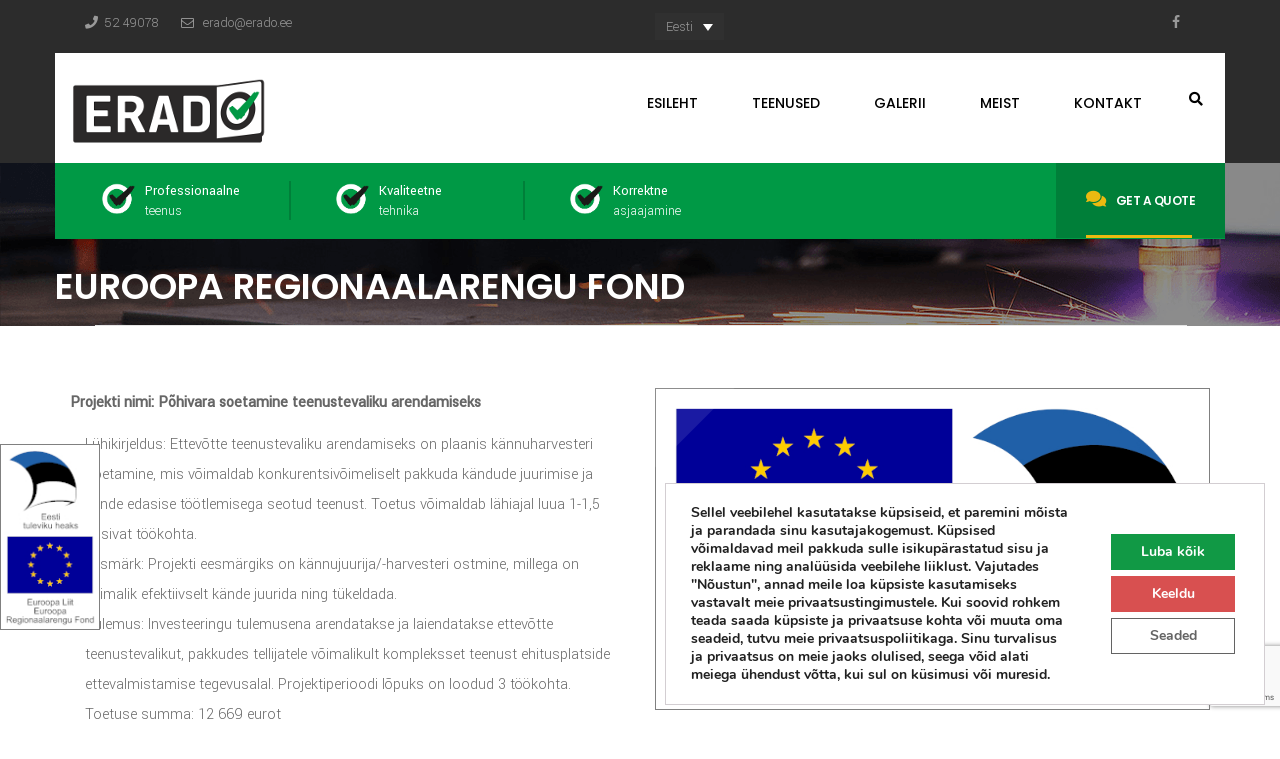

--- FILE ---
content_type: text/html; charset=UTF-8
request_url: https://erado.ee/euroopa-regionaalarengu-fond/
body_size: 19471
content:
<!DOCTYPE html>
<html lang="et">
<head>
	<meta charset="UTF-8">
	<meta name="viewport" content="width=device-width, initial-scale=1.0">
	<link rel="profile" href="http://gmpg.org/xfn/11">
	<link rel="pingback" href="https://erado.ee/xmlrpc.php">
	<title>Euroopa regionaalarengu fond &#8211; Erado</title>
<meta name='robots' content='max-image-preview:large' />
	<style>img:is([sizes="auto" i], [sizes^="auto," i]) { contain-intrinsic-size: 3000px 1500px }</style>
	<link rel="alternate" hreflang="et" href="https://erado.ee/euroopa-regionaalarengu-fond/" />
<link rel="alternate" hreflang="x-default" href="https://erado.ee/euroopa-regionaalarengu-fond/" />
<link rel='dns-prefetch' href='//fonts.googleapis.com' />
<link rel="alternate" type="application/rss+xml" title="Erado &raquo; RSS" href="https://erado.ee/feed/" />
<link rel="alternate" type="application/rss+xml" title="Erado &raquo; Kommentaaride RSS" href="https://erado.ee/comments/feed/" />
<script type="text/javascript">
/* <![CDATA[ */
window._wpemojiSettings = {"baseUrl":"https:\/\/s.w.org\/images\/core\/emoji\/16.0.1\/72x72\/","ext":".png","svgUrl":"https:\/\/s.w.org\/images\/core\/emoji\/16.0.1\/svg\/","svgExt":".svg","source":{"concatemoji":"https:\/\/erado.ee\/wp-includes\/js\/wp-emoji-release.min.js?ver=6.8.3"}};
/*! This file is auto-generated */
!function(s,n){var o,i,e;function c(e){try{var t={supportTests:e,timestamp:(new Date).valueOf()};sessionStorage.setItem(o,JSON.stringify(t))}catch(e){}}function p(e,t,n){e.clearRect(0,0,e.canvas.width,e.canvas.height),e.fillText(t,0,0);var t=new Uint32Array(e.getImageData(0,0,e.canvas.width,e.canvas.height).data),a=(e.clearRect(0,0,e.canvas.width,e.canvas.height),e.fillText(n,0,0),new Uint32Array(e.getImageData(0,0,e.canvas.width,e.canvas.height).data));return t.every(function(e,t){return e===a[t]})}function u(e,t){e.clearRect(0,0,e.canvas.width,e.canvas.height),e.fillText(t,0,0);for(var n=e.getImageData(16,16,1,1),a=0;a<n.data.length;a++)if(0!==n.data[a])return!1;return!0}function f(e,t,n,a){switch(t){case"flag":return n(e,"\ud83c\udff3\ufe0f\u200d\u26a7\ufe0f","\ud83c\udff3\ufe0f\u200b\u26a7\ufe0f")?!1:!n(e,"\ud83c\udde8\ud83c\uddf6","\ud83c\udde8\u200b\ud83c\uddf6")&&!n(e,"\ud83c\udff4\udb40\udc67\udb40\udc62\udb40\udc65\udb40\udc6e\udb40\udc67\udb40\udc7f","\ud83c\udff4\u200b\udb40\udc67\u200b\udb40\udc62\u200b\udb40\udc65\u200b\udb40\udc6e\u200b\udb40\udc67\u200b\udb40\udc7f");case"emoji":return!a(e,"\ud83e\udedf")}return!1}function g(e,t,n,a){var r="undefined"!=typeof WorkerGlobalScope&&self instanceof WorkerGlobalScope?new OffscreenCanvas(300,150):s.createElement("canvas"),o=r.getContext("2d",{willReadFrequently:!0}),i=(o.textBaseline="top",o.font="600 32px Arial",{});return e.forEach(function(e){i[e]=t(o,e,n,a)}),i}function t(e){var t=s.createElement("script");t.src=e,t.defer=!0,s.head.appendChild(t)}"undefined"!=typeof Promise&&(o="wpEmojiSettingsSupports",i=["flag","emoji"],n.supports={everything:!0,everythingExceptFlag:!0},e=new Promise(function(e){s.addEventListener("DOMContentLoaded",e,{once:!0})}),new Promise(function(t){var n=function(){try{var e=JSON.parse(sessionStorage.getItem(o));if("object"==typeof e&&"number"==typeof e.timestamp&&(new Date).valueOf()<e.timestamp+604800&&"object"==typeof e.supportTests)return e.supportTests}catch(e){}return null}();if(!n){if("undefined"!=typeof Worker&&"undefined"!=typeof OffscreenCanvas&&"undefined"!=typeof URL&&URL.createObjectURL&&"undefined"!=typeof Blob)try{var e="postMessage("+g.toString()+"("+[JSON.stringify(i),f.toString(),p.toString(),u.toString()].join(",")+"));",a=new Blob([e],{type:"text/javascript"}),r=new Worker(URL.createObjectURL(a),{name:"wpTestEmojiSupports"});return void(r.onmessage=function(e){c(n=e.data),r.terminate(),t(n)})}catch(e){}c(n=g(i,f,p,u))}t(n)}).then(function(e){for(var t in e)n.supports[t]=e[t],n.supports.everything=n.supports.everything&&n.supports[t],"flag"!==t&&(n.supports.everythingExceptFlag=n.supports.everythingExceptFlag&&n.supports[t]);n.supports.everythingExceptFlag=n.supports.everythingExceptFlag&&!n.supports.flag,n.DOMReady=!1,n.readyCallback=function(){n.DOMReady=!0}}).then(function(){return e}).then(function(){var e;n.supports.everything||(n.readyCallback(),(e=n.source||{}).concatemoji?t(e.concatemoji):e.wpemoji&&e.twemoji&&(t(e.twemoji),t(e.wpemoji)))}))}((window,document),window._wpemojiSettings);
/* ]]> */
</script>
<style id='wp-emoji-styles-inline-css' type='text/css'>

	img.wp-smiley, img.emoji {
		display: inline !important;
		border: none !important;
		box-shadow: none !important;
		height: 1em !important;
		width: 1em !important;
		margin: 0 0.07em !important;
		vertical-align: -0.1em !important;
		background: none !important;
		padding: 0 !important;
	}
</style>
<link rel='stylesheet' id='wp-block-library-css' href='https://erado.ee/wp-includes/css/dist/block-library/style.min.css?ver=6.8.3' type='text/css' media='all' />
<style id='classic-theme-styles-inline-css' type='text/css'>
/*! This file is auto-generated */
.wp-block-button__link{color:#fff;background-color:#32373c;border-radius:9999px;box-shadow:none;text-decoration:none;padding:calc(.667em + 2px) calc(1.333em + 2px);font-size:1.125em}.wp-block-file__button{background:#32373c;color:#fff;text-decoration:none}
</style>
<style id='global-styles-inline-css' type='text/css'>
:root{--wp--preset--aspect-ratio--square: 1;--wp--preset--aspect-ratio--4-3: 4/3;--wp--preset--aspect-ratio--3-4: 3/4;--wp--preset--aspect-ratio--3-2: 3/2;--wp--preset--aspect-ratio--2-3: 2/3;--wp--preset--aspect-ratio--16-9: 16/9;--wp--preset--aspect-ratio--9-16: 9/16;--wp--preset--color--black: #000000;--wp--preset--color--cyan-bluish-gray: #abb8c3;--wp--preset--color--white: #ffffff;--wp--preset--color--pale-pink: #f78da7;--wp--preset--color--vivid-red: #cf2e2e;--wp--preset--color--luminous-vivid-orange: #ff6900;--wp--preset--color--luminous-vivid-amber: #fcb900;--wp--preset--color--light-green-cyan: #7bdcb5;--wp--preset--color--vivid-green-cyan: #00d084;--wp--preset--color--pale-cyan-blue: #8ed1fc;--wp--preset--color--vivid-cyan-blue: #0693e3;--wp--preset--color--vivid-purple: #9b51e0;--wp--preset--gradient--vivid-cyan-blue-to-vivid-purple: linear-gradient(135deg,rgba(6,147,227,1) 0%,rgb(155,81,224) 100%);--wp--preset--gradient--light-green-cyan-to-vivid-green-cyan: linear-gradient(135deg,rgb(122,220,180) 0%,rgb(0,208,130) 100%);--wp--preset--gradient--luminous-vivid-amber-to-luminous-vivid-orange: linear-gradient(135deg,rgba(252,185,0,1) 0%,rgba(255,105,0,1) 100%);--wp--preset--gradient--luminous-vivid-orange-to-vivid-red: linear-gradient(135deg,rgba(255,105,0,1) 0%,rgb(207,46,46) 100%);--wp--preset--gradient--very-light-gray-to-cyan-bluish-gray: linear-gradient(135deg,rgb(238,238,238) 0%,rgb(169,184,195) 100%);--wp--preset--gradient--cool-to-warm-spectrum: linear-gradient(135deg,rgb(74,234,220) 0%,rgb(151,120,209) 20%,rgb(207,42,186) 40%,rgb(238,44,130) 60%,rgb(251,105,98) 80%,rgb(254,248,76) 100%);--wp--preset--gradient--blush-light-purple: linear-gradient(135deg,rgb(255,206,236) 0%,rgb(152,150,240) 100%);--wp--preset--gradient--blush-bordeaux: linear-gradient(135deg,rgb(254,205,165) 0%,rgb(254,45,45) 50%,rgb(107,0,62) 100%);--wp--preset--gradient--luminous-dusk: linear-gradient(135deg,rgb(255,203,112) 0%,rgb(199,81,192) 50%,rgb(65,88,208) 100%);--wp--preset--gradient--pale-ocean: linear-gradient(135deg,rgb(255,245,203) 0%,rgb(182,227,212) 50%,rgb(51,167,181) 100%);--wp--preset--gradient--electric-grass: linear-gradient(135deg,rgb(202,248,128) 0%,rgb(113,206,126) 100%);--wp--preset--gradient--midnight: linear-gradient(135deg,rgb(2,3,129) 0%,rgb(40,116,252) 100%);--wp--preset--font-size--small: 13px;--wp--preset--font-size--medium: 20px;--wp--preset--font-size--large: 36px;--wp--preset--font-size--x-large: 42px;--wp--preset--spacing--20: 0.44rem;--wp--preset--spacing--30: 0.67rem;--wp--preset--spacing--40: 1rem;--wp--preset--spacing--50: 1.5rem;--wp--preset--spacing--60: 2.25rem;--wp--preset--spacing--70: 3.38rem;--wp--preset--spacing--80: 5.06rem;--wp--preset--shadow--natural: 6px 6px 9px rgba(0, 0, 0, 0.2);--wp--preset--shadow--deep: 12px 12px 50px rgba(0, 0, 0, 0.4);--wp--preset--shadow--sharp: 6px 6px 0px rgba(0, 0, 0, 0.2);--wp--preset--shadow--outlined: 6px 6px 0px -3px rgba(255, 255, 255, 1), 6px 6px rgba(0, 0, 0, 1);--wp--preset--shadow--crisp: 6px 6px 0px rgba(0, 0, 0, 1);}:where(.is-layout-flex){gap: 0.5em;}:where(.is-layout-grid){gap: 0.5em;}body .is-layout-flex{display: flex;}.is-layout-flex{flex-wrap: wrap;align-items: center;}.is-layout-flex > :is(*, div){margin: 0;}body .is-layout-grid{display: grid;}.is-layout-grid > :is(*, div){margin: 0;}:where(.wp-block-columns.is-layout-flex){gap: 2em;}:where(.wp-block-columns.is-layout-grid){gap: 2em;}:where(.wp-block-post-template.is-layout-flex){gap: 1.25em;}:where(.wp-block-post-template.is-layout-grid){gap: 1.25em;}.has-black-color{color: var(--wp--preset--color--black) !important;}.has-cyan-bluish-gray-color{color: var(--wp--preset--color--cyan-bluish-gray) !important;}.has-white-color{color: var(--wp--preset--color--white) !important;}.has-pale-pink-color{color: var(--wp--preset--color--pale-pink) !important;}.has-vivid-red-color{color: var(--wp--preset--color--vivid-red) !important;}.has-luminous-vivid-orange-color{color: var(--wp--preset--color--luminous-vivid-orange) !important;}.has-luminous-vivid-amber-color{color: var(--wp--preset--color--luminous-vivid-amber) !important;}.has-light-green-cyan-color{color: var(--wp--preset--color--light-green-cyan) !important;}.has-vivid-green-cyan-color{color: var(--wp--preset--color--vivid-green-cyan) !important;}.has-pale-cyan-blue-color{color: var(--wp--preset--color--pale-cyan-blue) !important;}.has-vivid-cyan-blue-color{color: var(--wp--preset--color--vivid-cyan-blue) !important;}.has-vivid-purple-color{color: var(--wp--preset--color--vivid-purple) !important;}.has-black-background-color{background-color: var(--wp--preset--color--black) !important;}.has-cyan-bluish-gray-background-color{background-color: var(--wp--preset--color--cyan-bluish-gray) !important;}.has-white-background-color{background-color: var(--wp--preset--color--white) !important;}.has-pale-pink-background-color{background-color: var(--wp--preset--color--pale-pink) !important;}.has-vivid-red-background-color{background-color: var(--wp--preset--color--vivid-red) !important;}.has-luminous-vivid-orange-background-color{background-color: var(--wp--preset--color--luminous-vivid-orange) !important;}.has-luminous-vivid-amber-background-color{background-color: var(--wp--preset--color--luminous-vivid-amber) !important;}.has-light-green-cyan-background-color{background-color: var(--wp--preset--color--light-green-cyan) !important;}.has-vivid-green-cyan-background-color{background-color: var(--wp--preset--color--vivid-green-cyan) !important;}.has-pale-cyan-blue-background-color{background-color: var(--wp--preset--color--pale-cyan-blue) !important;}.has-vivid-cyan-blue-background-color{background-color: var(--wp--preset--color--vivid-cyan-blue) !important;}.has-vivid-purple-background-color{background-color: var(--wp--preset--color--vivid-purple) !important;}.has-black-border-color{border-color: var(--wp--preset--color--black) !important;}.has-cyan-bluish-gray-border-color{border-color: var(--wp--preset--color--cyan-bluish-gray) !important;}.has-white-border-color{border-color: var(--wp--preset--color--white) !important;}.has-pale-pink-border-color{border-color: var(--wp--preset--color--pale-pink) !important;}.has-vivid-red-border-color{border-color: var(--wp--preset--color--vivid-red) !important;}.has-luminous-vivid-orange-border-color{border-color: var(--wp--preset--color--luminous-vivid-orange) !important;}.has-luminous-vivid-amber-border-color{border-color: var(--wp--preset--color--luminous-vivid-amber) !important;}.has-light-green-cyan-border-color{border-color: var(--wp--preset--color--light-green-cyan) !important;}.has-vivid-green-cyan-border-color{border-color: var(--wp--preset--color--vivid-green-cyan) !important;}.has-pale-cyan-blue-border-color{border-color: var(--wp--preset--color--pale-cyan-blue) !important;}.has-vivid-cyan-blue-border-color{border-color: var(--wp--preset--color--vivid-cyan-blue) !important;}.has-vivid-purple-border-color{border-color: var(--wp--preset--color--vivid-purple) !important;}.has-vivid-cyan-blue-to-vivid-purple-gradient-background{background: var(--wp--preset--gradient--vivid-cyan-blue-to-vivid-purple) !important;}.has-light-green-cyan-to-vivid-green-cyan-gradient-background{background: var(--wp--preset--gradient--light-green-cyan-to-vivid-green-cyan) !important;}.has-luminous-vivid-amber-to-luminous-vivid-orange-gradient-background{background: var(--wp--preset--gradient--luminous-vivid-amber-to-luminous-vivid-orange) !important;}.has-luminous-vivid-orange-to-vivid-red-gradient-background{background: var(--wp--preset--gradient--luminous-vivid-orange-to-vivid-red) !important;}.has-very-light-gray-to-cyan-bluish-gray-gradient-background{background: var(--wp--preset--gradient--very-light-gray-to-cyan-bluish-gray) !important;}.has-cool-to-warm-spectrum-gradient-background{background: var(--wp--preset--gradient--cool-to-warm-spectrum) !important;}.has-blush-light-purple-gradient-background{background: var(--wp--preset--gradient--blush-light-purple) !important;}.has-blush-bordeaux-gradient-background{background: var(--wp--preset--gradient--blush-bordeaux) !important;}.has-luminous-dusk-gradient-background{background: var(--wp--preset--gradient--luminous-dusk) !important;}.has-pale-ocean-gradient-background{background: var(--wp--preset--gradient--pale-ocean) !important;}.has-electric-grass-gradient-background{background: var(--wp--preset--gradient--electric-grass) !important;}.has-midnight-gradient-background{background: var(--wp--preset--gradient--midnight) !important;}.has-small-font-size{font-size: var(--wp--preset--font-size--small) !important;}.has-medium-font-size{font-size: var(--wp--preset--font-size--medium) !important;}.has-large-font-size{font-size: var(--wp--preset--font-size--large) !important;}.has-x-large-font-size{font-size: var(--wp--preset--font-size--x-large) !important;}
:where(.wp-block-post-template.is-layout-flex){gap: 1.25em;}:where(.wp-block-post-template.is-layout-grid){gap: 1.25em;}
:where(.wp-block-columns.is-layout-flex){gap: 2em;}:where(.wp-block-columns.is-layout-grid){gap: 2em;}
:root :where(.wp-block-pullquote){font-size: 1.5em;line-height: 1.6;}
</style>
<link rel='stylesheet' id='contact-form-7-css' href='https://erado.ee/wp-content/plugins/contact-form-7/includes/css/styles.css?ver=6.1.3' type='text/css' media='all' />
<link rel='stylesheet' id='wpml-legacy-dropdown-0-css' href='https://erado.ee/wp-content/plugins/sitepress-multilingual-cms/templates/language-switchers/legacy-dropdown/style.min.css?ver=1' type='text/css' media='all' />
<style id='wpml-legacy-dropdown-0-inline-css' type='text/css'>
.wpml-ls-sidebars-header-social{background-color:#303030;}.wpml-ls-sidebars-header-social, .wpml-ls-sidebars-header-social .wpml-ls-sub-menu, .wpml-ls-sidebars-header-social a {border-color:#303030;}.wpml-ls-sidebars-header-social a, .wpml-ls-sidebars-header-social .wpml-ls-sub-menu a, .wpml-ls-sidebars-header-social .wpml-ls-sub-menu a:link, .wpml-ls-sidebars-header-social li:not(.wpml-ls-current-language) .wpml-ls-link, .wpml-ls-sidebars-header-social li:not(.wpml-ls-current-language) .wpml-ls-link:link {color:#ffffff;background-color:#303030;}.wpml-ls-sidebars-header-social a, .wpml-ls-sidebars-header-social .wpml-ls-sub-menu a:hover,.wpml-ls-sidebars-header-social .wpml-ls-sub-menu a:focus, .wpml-ls-sidebars-header-social .wpml-ls-sub-menu a:link:hover, .wpml-ls-sidebars-header-social .wpml-ls-sub-menu a:link:focus {background-color:#303030;}.wpml-ls-sidebars-header-social .wpml-ls-current-language > a {color:#ffffff;background-color:#303030;}.wpml-ls-sidebars-header-social .wpml-ls-current-language:hover>a, .wpml-ls-sidebars-header-social .wpml-ls-current-language>a:focus {background-color:#303030;}
</style>
<link rel='stylesheet' id='gear-open-sans-css' href='//fonts.googleapis.com/css?family=Poppins:300,400,500,600,700|Roboto:400,100,300,500,700,900|Yantramanav:300,400&#038;subset=latin%2Clatin-ext' type='text/css' media='all' />
<link rel='stylesheet' id='gear-fa-css' href='https://erado.ee/wp-content/themes/gear/css/font-awesome.min.css?ver=3.0.3' type='text/css' media='all' />
<link rel='stylesheet' id='gear-preloader-css' href='https://erado.ee/wp-content/themes/gear/css/preloader.css?ver=6.8.3' type='text/css' media='all' />
<link rel='stylesheet' id='gear-green-style-css' href='https://erado.ee/wp-content/themes/gear/css/skins/green/style.css?ver=6.8.3' type='text/css' media='all' />
<link rel='stylesheet' id='flexslider-css' href='https://erado.ee/wp-content/themes/gear/css/flexslider.css?ver=6.8.3' type='text/css' media='all' />
<link rel='stylesheet' id='animate-css' href='https://erado.ee/wp-content/themes/gear/css/animate.css?ver=6.8.3' type='text/css' media='all' />
<link rel='stylesheet' id='prettyPhoto-css' href='https://erado.ee/wp-content/themes/gear/css/prettyPhoto.css?ver=6.8.3' type='text/css' media='all' />
<link rel='stylesheet' id='moove_gdpr_frontend-css' href='https://erado.ee/wp-content/plugins/gdpr-cookie-compliance/dist/styles/gdpr-main.css?ver=5.0.9' type='text/css' media='all' />
<style id='moove_gdpr_frontend-inline-css' type='text/css'>
#moove_gdpr_cookie_modal,#moove_gdpr_cookie_info_bar,.gdpr_cookie_settings_shortcode_content{font-family:&#039;Nunito&#039;,sans-serif}#moove_gdpr_save_popup_settings_button{background-color:#373737;color:#fff}#moove_gdpr_save_popup_settings_button:hover{background-color:#000}#moove_gdpr_cookie_info_bar .moove-gdpr-info-bar-container .moove-gdpr-info-bar-content a.mgbutton,#moove_gdpr_cookie_info_bar .moove-gdpr-info-bar-container .moove-gdpr-info-bar-content button.mgbutton{background-color:#119945}#moove_gdpr_cookie_modal .moove-gdpr-modal-content .moove-gdpr-modal-footer-content .moove-gdpr-button-holder a.mgbutton,#moove_gdpr_cookie_modal .moove-gdpr-modal-content .moove-gdpr-modal-footer-content .moove-gdpr-button-holder button.mgbutton,.gdpr_cookie_settings_shortcode_content .gdpr-shr-button.button-green{background-color:#119945;border-color:#119945}#moove_gdpr_cookie_modal .moove-gdpr-modal-content .moove-gdpr-modal-footer-content .moove-gdpr-button-holder a.mgbutton:hover,#moove_gdpr_cookie_modal .moove-gdpr-modal-content .moove-gdpr-modal-footer-content .moove-gdpr-button-holder button.mgbutton:hover,.gdpr_cookie_settings_shortcode_content .gdpr-shr-button.button-green:hover{background-color:#fff;color:#119945}#moove_gdpr_cookie_modal .moove-gdpr-modal-content .moove-gdpr-modal-close i,#moove_gdpr_cookie_modal .moove-gdpr-modal-content .moove-gdpr-modal-close span.gdpr-icon{background-color:#119945;border:1px solid #119945}#moove_gdpr_cookie_info_bar span.moove-gdpr-infobar-allow-all.focus-g,#moove_gdpr_cookie_info_bar span.moove-gdpr-infobar-allow-all:focus,#moove_gdpr_cookie_info_bar button.moove-gdpr-infobar-allow-all.focus-g,#moove_gdpr_cookie_info_bar button.moove-gdpr-infobar-allow-all:focus,#moove_gdpr_cookie_info_bar span.moove-gdpr-infobar-reject-btn.focus-g,#moove_gdpr_cookie_info_bar span.moove-gdpr-infobar-reject-btn:focus,#moove_gdpr_cookie_info_bar button.moove-gdpr-infobar-reject-btn.focus-g,#moove_gdpr_cookie_info_bar button.moove-gdpr-infobar-reject-btn:focus,#moove_gdpr_cookie_info_bar span.change-settings-button.focus-g,#moove_gdpr_cookie_info_bar span.change-settings-button:focus,#moove_gdpr_cookie_info_bar button.change-settings-button.focus-g,#moove_gdpr_cookie_info_bar button.change-settings-button:focus{-webkit-box-shadow:0 0 1px 3px #119945;-moz-box-shadow:0 0 1px 3px #119945;box-shadow:0 0 1px 3px #119945}#moove_gdpr_cookie_modal .moove-gdpr-modal-content .moove-gdpr-modal-close i:hover,#moove_gdpr_cookie_modal .moove-gdpr-modal-content .moove-gdpr-modal-close span.gdpr-icon:hover,#moove_gdpr_cookie_info_bar span[data-href]>u.change-settings-button{color:#119945}#moove_gdpr_cookie_modal .moove-gdpr-modal-content .moove-gdpr-modal-left-content #moove-gdpr-menu li.menu-item-selected a span.gdpr-icon,#moove_gdpr_cookie_modal .moove-gdpr-modal-content .moove-gdpr-modal-left-content #moove-gdpr-menu li.menu-item-selected button span.gdpr-icon{color:inherit}#moove_gdpr_cookie_modal .moove-gdpr-modal-content .moove-gdpr-modal-left-content #moove-gdpr-menu li a span.gdpr-icon,#moove_gdpr_cookie_modal .moove-gdpr-modal-content .moove-gdpr-modal-left-content #moove-gdpr-menu li button span.gdpr-icon{color:inherit}#moove_gdpr_cookie_modal .gdpr-acc-link{line-height:0;font-size:0;color:transparent;position:absolute}#moove_gdpr_cookie_modal .moove-gdpr-modal-content .moove-gdpr-modal-close:hover i,#moove_gdpr_cookie_modal .moove-gdpr-modal-content .moove-gdpr-modal-left-content #moove-gdpr-menu li a,#moove_gdpr_cookie_modal .moove-gdpr-modal-content .moove-gdpr-modal-left-content #moove-gdpr-menu li button,#moove_gdpr_cookie_modal .moove-gdpr-modal-content .moove-gdpr-modal-left-content #moove-gdpr-menu li button i,#moove_gdpr_cookie_modal .moove-gdpr-modal-content .moove-gdpr-modal-left-content #moove-gdpr-menu li a i,#moove_gdpr_cookie_modal .moove-gdpr-modal-content .moove-gdpr-tab-main .moove-gdpr-tab-main-content a:hover,#moove_gdpr_cookie_info_bar.moove-gdpr-dark-scheme .moove-gdpr-info-bar-container .moove-gdpr-info-bar-content a.mgbutton:hover,#moove_gdpr_cookie_info_bar.moove-gdpr-dark-scheme .moove-gdpr-info-bar-container .moove-gdpr-info-bar-content button.mgbutton:hover,#moove_gdpr_cookie_info_bar.moove-gdpr-dark-scheme .moove-gdpr-info-bar-container .moove-gdpr-info-bar-content a:hover,#moove_gdpr_cookie_info_bar.moove-gdpr-dark-scheme .moove-gdpr-info-bar-container .moove-gdpr-info-bar-content button:hover,#moove_gdpr_cookie_info_bar.moove-gdpr-dark-scheme .moove-gdpr-info-bar-container .moove-gdpr-info-bar-content span.change-settings-button:hover,#moove_gdpr_cookie_info_bar.moove-gdpr-dark-scheme .moove-gdpr-info-bar-container .moove-gdpr-info-bar-content button.change-settings-button:hover,#moove_gdpr_cookie_info_bar.moove-gdpr-dark-scheme .moove-gdpr-info-bar-container .moove-gdpr-info-bar-content u.change-settings-button:hover,#moove_gdpr_cookie_info_bar span[data-href]>u.change-settings-button,#moove_gdpr_cookie_info_bar.moove-gdpr-dark-scheme .moove-gdpr-info-bar-container .moove-gdpr-info-bar-content a.mgbutton.focus-g,#moove_gdpr_cookie_info_bar.moove-gdpr-dark-scheme .moove-gdpr-info-bar-container .moove-gdpr-info-bar-content button.mgbutton.focus-g,#moove_gdpr_cookie_info_bar.moove-gdpr-dark-scheme .moove-gdpr-info-bar-container .moove-gdpr-info-bar-content a.focus-g,#moove_gdpr_cookie_info_bar.moove-gdpr-dark-scheme .moove-gdpr-info-bar-container .moove-gdpr-info-bar-content button.focus-g,#moove_gdpr_cookie_info_bar.moove-gdpr-dark-scheme .moove-gdpr-info-bar-container .moove-gdpr-info-bar-content a.mgbutton:focus,#moove_gdpr_cookie_info_bar.moove-gdpr-dark-scheme .moove-gdpr-info-bar-container .moove-gdpr-info-bar-content button.mgbutton:focus,#moove_gdpr_cookie_info_bar.moove-gdpr-dark-scheme .moove-gdpr-info-bar-container .moove-gdpr-info-bar-content a:focus,#moove_gdpr_cookie_info_bar.moove-gdpr-dark-scheme .moove-gdpr-info-bar-container .moove-gdpr-info-bar-content button:focus,#moove_gdpr_cookie_info_bar.moove-gdpr-dark-scheme .moove-gdpr-info-bar-container .moove-gdpr-info-bar-content span.change-settings-button.focus-g,span.change-settings-button:focus,button.change-settings-button.focus-g,button.change-settings-button:focus,#moove_gdpr_cookie_info_bar.moove-gdpr-dark-scheme .moove-gdpr-info-bar-container .moove-gdpr-info-bar-content u.change-settings-button.focus-g,#moove_gdpr_cookie_info_bar.moove-gdpr-dark-scheme .moove-gdpr-info-bar-container .moove-gdpr-info-bar-content u.change-settings-button:focus{color:#119945}#moove_gdpr_cookie_modal .moove-gdpr-branding.focus-g span,#moove_gdpr_cookie_modal .moove-gdpr-modal-content .moove-gdpr-tab-main a.focus-g,#moove_gdpr_cookie_modal .moove-gdpr-modal-content .moove-gdpr-tab-main .gdpr-cd-details-toggle.focus-g{color:#119945}#moove_gdpr_cookie_modal.gdpr_lightbox-hide{display:none}
</style>
<link rel='stylesheet' id='kc-general-css' href='https://erado.ee/wp-content/plugins/kingcomposer/assets/frontend/css/kingcomposer.min.css?ver=2.7.6' type='text/css' media='all' />
<link rel='stylesheet' id='kc-animate-css' href='https://erado.ee/wp-content/plugins/kingcomposer/assets/css/animate.css?ver=2.7.6' type='text/css' media='all' />
<link rel='stylesheet' id='kc-icon-1-css' href='https://erado.ee/wp-content/plugins/kingcomposer/assets/css/icons.css?ver=2.7.6' type='text/css' media='all' />
<script type="text/javascript" src="https://erado.ee/wp-includes/js/jquery/jquery.min.js?ver=3.7.1" id="jquery-core-js"></script>
<script type="text/javascript" src="https://erado.ee/wp-includes/js/jquery/jquery-migrate.min.js?ver=3.4.1" id="jquery-migrate-js"></script>
<script type="text/javascript" src="https://erado.ee/wp-content/plugins/sitepress-multilingual-cms/templates/language-switchers/legacy-dropdown/script.min.js?ver=1" id="wpml-legacy-dropdown-0-js"></script>
<script type="text/javascript" src="https://erado.ee/wp-content/themes/gear/js/bootstrap.min.js?ver=20130402" id="bootstrap-min-js"></script>
<script type="text/javascript" src="https://erado.ee/wp-content/themes/gear/js/jquery.flexslider.js?ver=6.8.3" id="jquery-flexslider-js"></script>
<script type="text/javascript" src="https://erado.ee/wp-content/themes/gear/js/wow.js?ver=6.8.3" id="jquery-wow-js"></script>
<script type="text/javascript" src="https://erado.ee/wp-content/themes/gear/js/jquery.prettyPhoto.js?ver=6.8.3" id="prettyphoto-js-js"></script>
<link rel="https://api.w.org/" href="https://erado.ee/wp-json/" /><link rel="alternate" title="JSON" type="application/json" href="https://erado.ee/wp-json/wp/v2/pages/15581" /><link rel="EditURI" type="application/rsd+xml" title="RSD" href="https://erado.ee/xmlrpc.php?rsd" />
<meta name="generator" content="WordPress 6.8.3" />
<link rel="canonical" href="https://erado.ee/euroopa-regionaalarengu-fond/" />
<link rel='shortlink' href='https://erado.ee/?p=15581' />
<link rel="alternate" title="oEmbed (JSON)" type="application/json+oembed" href="https://erado.ee/wp-json/oembed/1.0/embed?url=https%3A%2F%2Ferado.ee%2Feuroopa-regionaalarengu-fond%2F" />
<link rel="alternate" title="oEmbed (XML)" type="text/xml+oembed" href="https://erado.ee/wp-json/oembed/1.0/embed?url=https%3A%2F%2Ferado.ee%2Feuroopa-regionaalarengu-fond%2F&#038;format=xml" />
<meta name="generator" content="WPML ver:4.6.13 stt:1,15,46;" />
<script type="text/javascript">var kc_script_data={ajax_url:"https://erado.ee/wp-admin/admin-ajax.php"}</script>			<link rel="preload" href="https://erado.ee/wp-content/plugins/wordpress-popup/assets/hustle-ui/fonts/hustle-icons-font.woff2" as="font" type="font/woff2" crossorigin>
		    <style type="text/css" id="gear-header-css">
        
        
        
        
        
        
        
        
        
        
        
        
        
        
        
        
        
        
                    .element-block-heading .heading{
                color:#0300c4;
            }
        
        
        
        
        
        
        
        
        
        
        
        
    </style>
                    <style type="text/css" id="gear_maincolor_primary_color-header-css">
            

.text-danger ,.has-error .checkbox,.has-error .checkbox-inline,.has-error.checkbox-inline label,.has-error.checkbox label,.has-error .control-label,.has-error .help-block,.has-error .radio,.has-error .radio-inline,.has-error.radio-inline label,.has-error.radio label ,.has-error .input-group-addon ,.has-error .form-control-feedback ,.alert-danger ,.list-group-item-danger ,a.list-group-item-danger,button.list-group-item-danger ,a.list-group-item-danger:focus,a.list-group-item-danger:hover,button.list-group-item-danger:focus,button.list-group-item-danger:hover ,.panel-danger>.panel-heading ,.wpcf7-form .wpcf7-response-output.wpcf7-validation-errors ,.opaljob-main .opaljob-table .job-date a:hover,.opaljob-main .opaljob-table .job-date span:hover,.opaljob-main .opaljob-table .job-title a:hover,.opaljob-main .opaljob-table .job-title span:hover ,.text-danger ,.has-error .checkbox,.has-error .checkbox-inline,.has-error.checkbox-inline label,.has-error.checkbox label,.has-error .control-label,.has-error .help-block,.has-error .radio,.has-error .radio-inline,.has-error.radio-inline label,.has-error.radio label ,.has-error .input-group-addon ,.has-error .form-control-feedback ,.alert-danger ,.list-group-item-danger ,a.list-group-item-danger,button.list-group-item-danger ,a.list-group-item-danger:focus,a.list-group-item-danger:hover,button.list-group-item-danger:focus,button.list-group-item-danger:hover ,.panel-danger>.panel-heading ,.wpcf7-form .wpcf7-response-output.wpcf7-validation-errors ,.opaljob-main .opaljob-table .job-date a:hover,.opaljob-main .opaljob-table .job-date span:hover,.opaljob-main .opaljob-table .job-title a:hover,.opaljob-main .opaljob-table .job-title span:hover ,.text-danger ,.has-error .checkbox,.has-error .checkbox-inline,.has-error.checkbox-inline label,.has-error.checkbox label,.has-error .control-label,.has-error .help-block,.has-error .radio,.has-error .radio-inline,.has-error.radio-inline label,.has-error.radio label ,.has-error .input-group-addon ,.has-error .form-control-feedback ,.alert-danger ,.list-group-item-danger ,a.list-group-item-danger,button.list-group-item-danger ,a.list-group-item-danger:focus,a.list-group-item-danger:hover,button.list-group-item-danger:focus,button.list-group-item-danger:hover ,.panel-danger>.panel-heading ,.wpcf7-form .wpcf7-response-output.wpcf7-validation-errors ,.opaljob-main .opaljob-table .job-date a:hover,.opaljob-main .opaljob-table .job-date span:hover,.opaljob-main .opaljob-table .job-title a:hover,.opaljob-main .opaljob-table .job-title span:hover ,.text-danger ,.has-error .checkbox,.has-error .checkbox-inline,.has-error.checkbox-inline label,.has-error.checkbox label,.has-error .control-label,.has-error .help-block,.has-error .radio,.has-error .radio-inline,.has-error.radio-inline label,.has-error.radio label ,.has-error .input-group-addon ,.has-error .form-control-feedback ,.alert-danger ,.list-group-item-danger ,a.list-group-item-danger,button.list-group-item-danger ,a.list-group-item-danger:focus,a.list-group-item-danger:hover,button.list-group-item-danger:focus,button.list-group-item-danger:hover ,.panel-danger>.panel-heading ,.wpcf7-form .wpcf7-response-output.wpcf7-validation-errors ,.opaljob-main .opaljob-table .job-date a:hover,.opaljob-main .opaljob-table .job-date span:hover,.opaljob-main .opaljob-table .job-title a:hover,.opaljob-main .opaljob-table .job-title span:hover ,.text-danger ,.has-error .checkbox,.has-error .checkbox-inline,.has-error.checkbox-inline label,.has-error.checkbox label,.has-error .control-label,.has-error .help-block,.has-error .radio,.has-error .radio-inline,.has-error.radio-inline label,.has-error.radio label ,.has-error .input-group-addon ,.has-error .form-control-feedback ,.alert-danger ,.list-group-item-danger ,a.list-group-item-danger,button.list-group-item-danger ,a.list-group-item-danger:focus,a.list-group-item-danger:hover,button.list-group-item-danger:focus,button.list-group-item-danger:hover ,.panel-danger>.panel-heading ,.wpcf7-form .wpcf7-response-output.wpcf7-validation-errors ,.opaljob-main .opaljob-table .job-date a:hover,.opaljob-main .opaljob-table .job-date span:hover,.opaljob-main .opaljob-table .job-title a:hover,.opaljob-main .opaljob-table .job-title span:hover ,.text-danger ,.has-error .checkbox,.has-error .checkbox-inline,.has-error.checkbox-inline label,.has-error.checkbox label,.has-error .control-label,.has-error .help-block,.has-error .radio,.has-error .radio-inline,.has-error.radio-inline label,.has-error.radio label ,.has-error .input-group-addon ,.has-error .form-control-feedback ,.alert-danger ,.list-group-item-danger ,a.list-group-item-danger,button.list-group-item-danger ,a.list-group-item-danger:focus,a.list-group-item-danger:hover,button.list-group-item-danger:focus,button.list-group-item-danger:hover ,.panel-danger>.panel-heading ,.wpcf7-form .wpcf7-response-output.wpcf7-validation-errors ,.opaljob-main .opaljob-table .job-date a:hover,.opaljob-main .opaljob-table .job-date span:hover,.opaljob-main .opaljob-table .job-title a:hover,.opaljob-main .opaljob-table .job-title span:hover ,.text-danger ,.has-error .checkbox,.has-error .checkbox-inline,.has-error.checkbox-inline label,.has-error.checkbox label,.has-error .control-label,.has-error .help-block,.has-error .radio,.has-error .radio-inline,.has-error.radio-inline label,.has-error.radio label ,.has-error .input-group-addon ,.has-error .form-control-feedback ,.alert-danger ,.list-group-item-danger ,a.list-group-item-danger,button.list-group-item-danger ,a.list-group-item-danger:focus,a.list-group-item-danger:hover,button.list-group-item-danger:focus,button.list-group-item-danger:hover ,.panel-danger>.panel-heading ,.wpcf7-form .wpcf7-response-output.wpcf7-validation-errors ,.opaljob-main .opaljob-table .job-date a:hover,.opaljob-main .opaljob-table .job-date span:hover,.opaljob-main .opaljob-table .job-title a:hover,.opaljob-main .opaljob-table .job-title span:hover ,.text-danger ,.has-error .checkbox,.has-error .checkbox-inline,.has-error.checkbox-inline label,.has-error.checkbox label,.has-error .control-label,.has-error .help-block,.has-error .radio,.has-error .radio-inline,.has-error.radio-inline label,.has-error.radio label ,.has-error .input-group-addon ,.has-error .form-control-feedback ,.alert-danger ,.list-group-item-danger ,a.list-group-item-danger,button.list-group-item-danger ,a.list-group-item-danger:focus,a.list-group-item-danger:hover,button.list-group-item-danger:focus,button.list-group-item-danger:hover ,.panel-danger>.panel-heading ,.wpcf7-form .wpcf7-response-output.wpcf7-validation-errors ,.opaljob-main .opaljob-table .job-date a:hover,.opaljob-main .opaljob-table .job-date span:hover,.opaljob-main .opaljob-table .job-title a:hover,.opaljob-main .opaljob-table .job-title span:hover {
                color:#009945;
            }
            
  a.list-group-item-danger.active,a.list-group-item-danger.active:focus,a.list-group-item-danger.active:hover,button.list-group-item-danger.active,button.list-group-item-danger.active:focus,button.list-group-item-danger.active:hover ,.panel-danger>.panel-heading .badge ,h1.page-title:before ,a.list-group-item-danger.active,a.list-group-item-danger.active:focus,a.list-group-item-danger.active:hover,button.list-group-item-danger.active,button.list-group-item-danger.active:focus,button.list-group-item-danger.active:hover ,.panel-danger>.panel-heading .badge ,h1.page-title:before ,a.list-group-item-danger.active,a.list-group-item-danger.active:focus,a.list-group-item-danger.active:hover,button.list-group-item-danger.active,button.list-group-item-danger.active:focus,button.list-group-item-danger.active:hover ,.panel-danger>.panel-heading .badge ,h1.page-title:before ,a.list-group-item-danger.active,a.list-group-item-danger.active:focus,a.list-group-item-danger.active:hover,button.list-group-item-danger.active,button.list-group-item-danger.active:focus,button.list-group-item-danger.active:hover ,.panel-danger>.panel-heading .badge ,h1.page-title:before ,a.list-group-item-danger.active,a.list-group-item-danger.active:focus,a.list-group-item-danger.active:hover,button.list-group-item-danger.active,button.list-group-item-danger.active:focus,button.list-group-item-danger.active:hover ,.panel-danger>.panel-heading .badge ,h1.page-title:before ,a.list-group-item-danger.active,a.list-group-item-danger.active:focus,a.list-group-item-danger.active:hover,button.list-group-item-danger.active,button.list-group-item-danger.active:focus,button.list-group-item-danger.active:hover ,.panel-danger>.panel-heading .badge ,h1.page-title:before ,a.list-group-item-danger.active,a.list-group-item-danger.active:focus,a.list-group-item-danger.active:hover,button.list-group-item-danger.active,button.list-group-item-danger.active:focus,button.list-group-item-danger.active:hover ,.panel-danger>.panel-heading .badge ,h1.page-title:before ,a.list-group-item-danger.active,a.list-group-item-danger.active:focus,a.list-group-item-danger.active:hover,button.list-group-item-danger.active,button.list-group-item-danger.active:focus,button.list-group-item-danger.active:hover ,.panel-danger>.panel-heading .badge ,h1.page-title:before {
                background-color:#009945;
            }

    </style>
    <style id="hustle-module-1-0-styles" class="hustle-module-styles hustle-module-styles-1">@media screen and (min-width: 783px) {.hustle-ui:not(.hustle-size--small).module_id_1 .hustle-slidein-content .hustle-info {max-width: 800px;}}.hustle-ui.module_id_1  .hustle-slidein-content {-moz-box-shadow: 0px 0px 0px 0px rgba(0,0,0,0);-webkit-box-shadow: 0px 0px 0px 0px rgba(0,0,0,0);box-shadow: 0px 0px 0px 0px rgba(0,0,0,0);} .hustle-ui.module_id_1 .hustle-layout {margin: 0px 0px 0px 0px;padding: 0px 0px 0px 0px;border-width: 0px 0px 0px 0px;border-style: solid;border-color: #DADADA;border-radius: 0px 0px 0px 0px;overflow: hidden;background-color: #38454E;} .hustle-ui.module_id_1 .hustle-layout .hustle-layout-content {padding: 0px 0px 0px 0px;border-width: 0px 0px 0px 0px;border-style: solid;border-radius: 0px 0px 0px 0px;border-color: rgba(0,0,0,0);background-color: #5D7380;-moz-box-shadow: 0px 0px 0px 0px rgba(0,0,0,0);-webkit-box-shadow: 0px 0px 0px 0px rgba(0,0,0,0);box-shadow: 0px 0px 0px 0px rgba(0,0,0,0);}.hustle-ui.module_id_1 .hustle-main-wrapper {position: relative;padding:32px 0 0;}  .hustle-ui.module_id_1 .hustle-layout .hustle-content {margin: 0px 0px 0px 0px;padding: 20px 20px 20px 20px;border-width: 0px 0px 0px 0px;border-style: solid;border-radius: 0px 0px 0px 0px;border-color: rgba(0,0,0,0);background-color: rgba(0,0,0,0);-moz-box-shadow: 0px 0px 0px 0px rgba(0,0,0,0);-webkit-box-shadow: 0px 0px 0px 0px rgba(0,0,0,0);box-shadow: 0px 0px 0px 0px rgba(0,0,0,0);}.hustle-ui.module_id_1 .hustle-layout .hustle-content .hustle-content-wrap {padding: 20px 0 20px 0;} .hustle-ui.module_id_1 .hustle-layout .hustle-group-content {margin: 0px 0px 0px 0px;padding: 0px 0px 0px 0px;border-color: rgba(0,0,0,0);border-width: 0px 0px 0px 0px;border-style: solid;color: #ADB5B7;}.hustle-ui.module_id_1 .hustle-layout .hustle-group-content b,.hustle-ui.module_id_1 .hustle-layout .hustle-group-content strong {font-weight: bold;}.hustle-ui.module_id_1 .hustle-layout .hustle-group-content a,.hustle-ui.module_id_1 .hustle-layout .hustle-group-content a:visited {color: #38C5B5;}.hustle-ui.module_id_1 .hustle-layout .hustle-group-content a:hover {color: #2DA194;}.hustle-ui.module_id_1 .hustle-layout .hustle-group-content a:focus,.hustle-ui.module_id_1 .hustle-layout .hustle-group-content a:active {color: #2DA194;}.hustle-ui.module_id_1 .hustle-layout .hustle-group-content {color: #ADB5B7;font-size: 14px;line-height: 1.45em;font-family: Open Sans;}.hustle-ui.module_id_1 .hustle-layout .hustle-group-content p:not([class*="forminator-"]) {margin: 0 0 10px;color: #ADB5B7;font: normal 14px/1.45em Open Sans;font-style: normal;letter-spacing: 0px;text-transform: none;text-decoration: none;}.hustle-ui.module_id_1 .hustle-layout .hustle-group-content p:not([class*="forminator-"]):last-child {margin-bottom: 0;}@media screen and (min-width: 783px) {.hustle-ui:not(.hustle-size--small).module_id_1 .hustle-layout .hustle-group-content p:not([class*="forminator-"]) {margin: 0 0 10px;}.hustle-ui:not(.hustle-size--small).module_id_1 .hustle-layout .hustle-group-content p:not([class*="forminator-"]):last-child {margin-bottom: 0;}}.hustle-ui.module_id_1 .hustle-layout .hustle-group-content h1:not([class*="forminator-"]) {margin: 0 0 10px;color: #ADB5B7;font: 700 28px/1.4em Open Sans;font-style: normal;letter-spacing: 0px;text-transform: none;text-decoration: none;}.hustle-ui.module_id_1 .hustle-layout .hustle-group-content h1:not([class*="forminator-"]):last-child {margin-bottom: 0;}@media screen and (min-width: 783px) {.hustle-ui:not(.hustle-size--small).module_id_1 .hustle-layout .hustle-group-content h1:not([class*="forminator-"]) {margin: 0 0 10px;}.hustle-ui:not(.hustle-size--small).module_id_1 .hustle-layout .hustle-group-content h1:not([class*="forminator-"]):last-child {margin-bottom: 0;}}.hustle-ui.module_id_1 .hustle-layout .hustle-group-content h2:not([class*="forminator-"]) {margin: 0 0 10px;color: #ADB5B7;font-size: 22px;line-height: 1.4em;font-weight: 700;font-style: normal;letter-spacing: 0px;text-transform: none;text-decoration: none;}.hustle-ui.module_id_1 .hustle-layout .hustle-group-content h2:not([class*="forminator-"]):last-child {margin-bottom: 0;}@media screen and (min-width: 783px) {.hustle-ui:not(.hustle-size--small).module_id_1 .hustle-layout .hustle-group-content h2:not([class*="forminator-"]) {margin: 0 0 10px;}.hustle-ui:not(.hustle-size--small).module_id_1 .hustle-layout .hustle-group-content h2:not([class*="forminator-"]):last-child {margin-bottom: 0;}}.hustle-ui.module_id_1 .hustle-layout .hustle-group-content h3:not([class*="forminator-"]) {margin: 0 0 10px;color: #ADB5B7;font: 700 18px/1.4em Open Sans;font-style: normal;letter-spacing: 0px;text-transform: none;text-decoration: none;}.hustle-ui.module_id_1 .hustle-layout .hustle-group-content h3:not([class*="forminator-"]):last-child {margin-bottom: 0;}@media screen and (min-width: 783px) {.hustle-ui:not(.hustle-size--small).module_id_1 .hustle-layout .hustle-group-content h3:not([class*="forminator-"]) {margin: 0 0 10px;}.hustle-ui:not(.hustle-size--small).module_id_1 .hustle-layout .hustle-group-content h3:not([class*="forminator-"]):last-child {margin-bottom: 0;}}.hustle-ui.module_id_1 .hustle-layout .hustle-group-content h4:not([class*="forminator-"]) {margin: 0 0 10px;color: #ADB5B7;font: 700 16px/1.4em Open Sans;font-style: normal;letter-spacing: 0px;text-transform: none;text-decoration: none;}.hustle-ui.module_id_1 .hustle-layout .hustle-group-content h4:not([class*="forminator-"]):last-child {margin-bottom: 0;}@media screen and (min-width: 783px) {.hustle-ui:not(.hustle-size--small).module_id_1 .hustle-layout .hustle-group-content h4:not([class*="forminator-"]) {margin: 0 0 10px;}.hustle-ui:not(.hustle-size--small).module_id_1 .hustle-layout .hustle-group-content h4:not([class*="forminator-"]):last-child {margin-bottom: 0;}}.hustle-ui.module_id_1 .hustle-layout .hustle-group-content h5:not([class*="forminator-"]) {margin: 0 0 10px;color: #ADB5B7;font: 700 14px/1.4em Open Sans;font-style: normal;letter-spacing: 0px;text-transform: none;text-decoration: none;}.hustle-ui.module_id_1 .hustle-layout .hustle-group-content h5:not([class*="forminator-"]):last-child {margin-bottom: 0;}@media screen and (min-width: 783px) {.hustle-ui:not(.hustle-size--small).module_id_1 .hustle-layout .hustle-group-content h5:not([class*="forminator-"]) {margin: 0 0 10px;}.hustle-ui:not(.hustle-size--small).module_id_1 .hustle-layout .hustle-group-content h5:not([class*="forminator-"]):last-child {margin-bottom: 0;}}.hustle-ui.module_id_1 .hustle-layout .hustle-group-content h6:not([class*="forminator-"]) {margin: 0 0 10px;color: #ADB5B7;font: 700 12px/1.4em Open Sans;font-style: normal;letter-spacing: 0px;text-transform: uppercase;text-decoration: none;}.hustle-ui.module_id_1 .hustle-layout .hustle-group-content h6:not([class*="forminator-"]):last-child {margin-bottom: 0;}@media screen and (min-width: 783px) {.hustle-ui:not(.hustle-size--small).module_id_1 .hustle-layout .hustle-group-content h6:not([class*="forminator-"]) {margin: 0 0 10px;}.hustle-ui:not(.hustle-size--small).module_id_1 .hustle-layout .hustle-group-content h6:not([class*="forminator-"]):last-child {margin-bottom: 0;}}.hustle-ui.module_id_1 .hustle-layout .hustle-group-content ol:not([class*="forminator-"]),.hustle-ui.module_id_1 .hustle-layout .hustle-group-content ul:not([class*="forminator-"]) {margin: 0 0 10px;}.hustle-ui.module_id_1 .hustle-layout .hustle-group-content ol:not([class*="forminator-"]):last-child,.hustle-ui.module_id_1 .hustle-layout .hustle-group-content ul:not([class*="forminator-"]):last-child {margin-bottom: 0;}.hustle-ui.module_id_1 .hustle-layout .hustle-group-content li:not([class*="forminator-"]) {margin: 0 0 5px;display: flex;align-items: flex-start;color: #ADB5B7;font: normal 14px/1.45em Open Sans;font-style: normal;letter-spacing: 0px;text-transform: none;text-decoration: none;}.hustle-ui.module_id_1 .hustle-layout .hustle-group-content li:not([class*="forminator-"]):last-child {margin-bottom: 0;}.hustle-ui.module_id_1 .hustle-layout .hustle-group-content ol:not([class*="forminator-"]) li:before {color: #ADB5B7;flex-shrink: 0;}.hustle-ui.module_id_1 .hustle-layout .hustle-group-content ul:not([class*="forminator-"]) li:before {color: #ADB5B7;content: "\2022";font-size: 16px;flex-shrink: 0;}@media screen and (min-width: 783px) {.hustle-ui.module_id_1 .hustle-layout .hustle-group-content ol:not([class*="forminator-"]),.hustle-ui.module_id_1 .hustle-layout .hustle-group-content ul:not([class*="forminator-"]) {margin: 0 0 20px;}.hustle-ui.module_id_1 .hustle-layout .hustle-group-content ol:not([class*="forminator-"]):last-child,.hustle-ui.module_id_1 .hustle-layout .hustle-group-content ul:not([class*="forminator-"]):last-child {margin: 0;}}@media screen and (min-width: 783px) {.hustle-ui:not(.hustle-size--small).module_id_1 .hustle-layout .hustle-group-content li:not([class*="forminator-"]) {margin: 0 0 5px;}.hustle-ui:not(.hustle-size--small).module_id_1 .hustle-layout .hustle-group-content li:not([class*="forminator-"]):last-child {margin-bottom: 0;}}.hustle-ui.module_id_1 .hustle-layout .hustle-group-content blockquote {margin-right: 0;margin-left: 0;}button.hustle-button-close .hustle-icon-close:before {font-size: inherit;}.hustle-ui.module_id_1 button.hustle-button-close {color: #38C5B5;background: transparent;border-radius: 0;position: absolute;z-index: 1;display: block;width: 32px;height: 32px;right: 0;left: auto;top: 0;bottom: auto;transform: unset;}.hustle-ui.module_id_1 button.hustle-button-close .hustle-icon-close {font-size: 12px;}.hustle-ui.module_id_1 button.hustle-button-close:hover {color: #49E2D1;}.hustle-ui.module_id_1 button.hustle-button-close:focus {color: #49E2D1;} .hustle-ui.module_id_1 .hustle-layout .hustle-group-content blockquote {border-left-color: #38C5B5;}</style><meta name="generator" content="Powered by Slider Revolution 6.7.20 - responsive, Mobile-Friendly Slider Plugin for WordPress with comfortable drag and drop interface." />
<link rel="icon" href="https://erado.ee/wp-content/uploads/2017/01/favicon-150x150.png" sizes="32x32" />
<link rel="icon" href="https://erado.ee/wp-content/uploads/2017/01/favicon.png" sizes="192x192" />
<link rel="apple-touch-icon" href="https://erado.ee/wp-content/uploads/2017/01/favicon.png" />
<meta name="msapplication-TileImage" content="https://erado.ee/wp-content/uploads/2017/01/favicon.png" />
<script>function setREVStartSize(e){
			//window.requestAnimationFrame(function() {
				window.RSIW = window.RSIW===undefined ? window.innerWidth : window.RSIW;
				window.RSIH = window.RSIH===undefined ? window.innerHeight : window.RSIH;
				try {
					var pw = document.getElementById(e.c).parentNode.offsetWidth,
						newh;
					pw = pw===0 || isNaN(pw) || (e.l=="fullwidth" || e.layout=="fullwidth") ? window.RSIW : pw;
					e.tabw = e.tabw===undefined ? 0 : parseInt(e.tabw);
					e.thumbw = e.thumbw===undefined ? 0 : parseInt(e.thumbw);
					e.tabh = e.tabh===undefined ? 0 : parseInt(e.tabh);
					e.thumbh = e.thumbh===undefined ? 0 : parseInt(e.thumbh);
					e.tabhide = e.tabhide===undefined ? 0 : parseInt(e.tabhide);
					e.thumbhide = e.thumbhide===undefined ? 0 : parseInt(e.thumbhide);
					e.mh = e.mh===undefined || e.mh=="" || e.mh==="auto" ? 0 : parseInt(e.mh,0);
					if(e.layout==="fullscreen" || e.l==="fullscreen")
						newh = Math.max(e.mh,window.RSIH);
					else{
						e.gw = Array.isArray(e.gw) ? e.gw : [e.gw];
						for (var i in e.rl) if (e.gw[i]===undefined || e.gw[i]===0) e.gw[i] = e.gw[i-1];
						e.gh = e.el===undefined || e.el==="" || (Array.isArray(e.el) && e.el.length==0)? e.gh : e.el;
						e.gh = Array.isArray(e.gh) ? e.gh : [e.gh];
						for (var i in e.rl) if (e.gh[i]===undefined || e.gh[i]===0) e.gh[i] = e.gh[i-1];
											
						var nl = new Array(e.rl.length),
							ix = 0,
							sl;
						e.tabw = e.tabhide>=pw ? 0 : e.tabw;
						e.thumbw = e.thumbhide>=pw ? 0 : e.thumbw;
						e.tabh = e.tabhide>=pw ? 0 : e.tabh;
						e.thumbh = e.thumbhide>=pw ? 0 : e.thumbh;
						for (var i in e.rl) nl[i] = e.rl[i]<window.RSIW ? 0 : e.rl[i];
						sl = nl[0];
						for (var i in nl) if (sl>nl[i] && nl[i]>0) { sl = nl[i]; ix=i;}
						var m = pw>(e.gw[ix]+e.tabw+e.thumbw) ? 1 : (pw-(e.tabw+e.thumbw)) / (e.gw[ix]);
						newh =  (e.gh[ix] * m) + (e.tabh + e.thumbh);
					}
					var el = document.getElementById(e.c);
					if (el!==null && el) el.style.height = newh+"px";
					el = document.getElementById(e.c+"_wrapper");
					if (el!==null && el) {
						el.style.height = newh+"px";
						el.style.display = "block";
					}
				} catch(e){
					console.log("Failure at Presize of Slider:" + e)
				}
			//});
		  };</script>
		<style type="text/css" id="wp-custom-css">
			#teenused .kc-feature-boxes .content-title
{
 min-height: 62px !important;   
}

.meisttekst
{
	font-size: 17px !important;
}
#opal-footer .heading, #opal-footer .content-icon i
{
	color: #009946 !important;
}

.btn-primary
{
	background-color: #009946;
	border: #009946;
}

.download .customize-unpreviewable
{
	display: none !important;
}

.download a:nth-child(2) {
    display: none !important;
}

.element-block-heading .heading, .content-icon i
{
	color: #009946 !important;
}

.sa 
{
	display: inline-block;
    font: normal normal normal 14px/1 
}

.header-default .header_main .header-support .media-left i
{
	color: rgba(132, 127, 127, 0);
	border: rgba(132, 127, 127, 0);
}

.header-default .header_main .header-support .media-left i
{
	color: rgba(132, 127, 127, 0);
	border: rgba(132, 127, 127, 0);
}

.header-default .header_main .header-support:hover .media-left i
{
	color: rgba(132, 127, 127, 0);
	border: rgba(132, 127, 127, 0);
}

.kc_image_gallery.kc-grid .item-grid
{
	padding: 10px;
}

.breadcrumb
{
	display:none;
}


.element-block-heading .heading
{
	line-height: 30px;
}

.hustle-ui.module_id_1 .hustle-layout
{
	background-color: transparent !important;
}

.hustle-button-close
{
	display: none !important;
}

.hustle-info 
{
	width: 100px !important;
}
.hustle-content
{
	padding-left: 0 !important;
	padding-right: 0 !important;
	padding-bottom: 50px !important;
} 

.hustle-layout
{
	overflow: hidden;
}

.hustle-slidein-content
{
	left: 50px !important;
}

.kc-css-588775 img, .hustle-content-wrap img
{
	border: 1px solid gray;
}

#teenused .kc-feature-boxes
{
	min-height: 575px;
}

#moove_gdpr_cookie_info_bar
{
	border-radius: 0 !important;
}

.moove-gdpr-modal-right-content
{
	border-radius: 0 !important;
}


#gear-preloader
{
	display: none !important;
}

.mgbutton
{
	border-radius: 0 !important;
}

.moove-gdpr-infobar-reject-btn, .moove-gdpr-modal-reject-all
{
	background: #d85050 !important;
	border-color: #d85050 !important;
}

.moove-gdpr-modal-reject-all:hover
{
	background: white !important;
	color: #d85050 !important;
}


.pp_pic_holder
{
	top: 10vh !important;
}


		</style>
		<script type="text/javascript"></script><style type="text/css" id="kc-css-general">.kc-off-notice{display: inline-block !important;}.kc-container{max-width:1170px;}</style><style type="text/css" id="kc-css-render">@media only screen and (min-width:1000px) and (max-width:5000px){body.kc-css-system .kc-css-58924{width:50%;}body.kc-css-system .kc-css-972429{width:50%;}}</style></head>

<body  class="wp-singular page-template-default page page-id-15581 wp-custom-logo wp-theme-gear kingcomposer kc-css-system masthead-fixed singular">
	<div id="page" class="hfeed site">
		<div class="opal-page-inner row-offcanvas row-offcanvas-left ">
		
		<div class="topbar-mobile  hidden-lg hidden-md">
    <div class="active-mobile pull-left">
        <button data-toggle="offcanvas" class="btn btn-offcanvas btn-toggle-canvas offcanvas" type="button">
           <i class="fa fa-bars"></i>
        </button>
    </div>
    <div class="topbar-inner pull-left">
        <div class="active-mobile search-popup pull-left">
            <span class="fa fa-search"></span>
            <div class="active-content">
                <form method="get" class="searchform" action="https://erado.ee/">
	<div class="opal-search">
		<input name="s" maxlength="40" class="form-control input-large input-search" type="text" size="20" placeholder="Search...">
		<button type="submit" class="btn-search"><i class="fa fa-search"></i></button>	
			
	</div>
</form>


 
            </div>
        </div>
    </div>       
</div>
		<header id="opal-masthead" class="site-header header-default" >
			<div id="opal-topbar" class="opal-topbar hidden-xs hidden-sm"> 
				<div class="container">  
					<div class="row">
						<div class="col-lg-6 col-md-6">                                    
							<div class="pull-left">
								<div class="social">
      <a href="#"><span class="fa fa-phone"> </span><span>52 49078</span></a>
     <a href="mailto:erado@erado.ee"><span class="fa fa-envelope-o"></span> <span>erado@erado.ee</span></a> 
        
</div>							</div>                                              
						</div>  
						<div class="col-lg-6 col-md-6">	                 		                
							
																	<div class="textwidget custom-html-widget"><ul class="list-inline pull-right"><li class="social-fb">
<a target="_blank" href="https://www.facebook.com/Erado-O%C3%9C-766824763671359/"><i class="fa fa-facebook"></i></a></li>
</ul>


</div>
<div
	 class="wpml-ls-sidebars-header-social wpml-ls wpml-ls-legacy-dropdown js-wpml-ls-legacy-dropdown">
	<ul>

		<li tabindex="0" class="wpml-ls-slot-header-social wpml-ls-item wpml-ls-item-et wpml-ls-current-language wpml-ls-first-item wpml-ls-last-item wpml-ls-item-legacy-dropdown">
			<a href="#" class="js-wpml-ls-item-toggle wpml-ls-item-toggle">
                <span class="wpml-ls-native">Eesti</span></a>

			<ul class="wpml-ls-sub-menu">
							</ul>

		</li>

	</ul>
</div>
								 
		
						</div>                                 
					</div>
				</div>    
			</div>
			<div class="container ">	
				<div class="header_main">	
					<div class="header-middle ">								
						<div class="logo-wrapper col-md-3">
								<div id="opal-logo" class="logo">
			<a href="https://erado.ee/" class="custom-logo-link" title="Erado" rel="home"><img width="200" height="70" src="https://erado.ee/wp-content/uploads/2017/01/logo200.png" class="custom-logo" alt="Erado" decoding="async" /></a>	</div>
						</div>
						<div class="header-main hidden-xs hidden-sm ">
							<div id="opal-mainmenu" class="opal-mainmenu pull-left">
								<nav  data-duration="400" class="hidden-xs hidden-sm opal-megamenu slide animate navbar navbar-mega" role="navigation">        
	   <div class="collapse navbar-collapse navbar-mega-collapse nopadding"><ul id="primary-menu" class="nav navbar-nav megamenu"><li id="menu-item-15331" class="menu-item menu-item-type-post_type menu-item-object-page menu-item-home menu-item-15331 level-0"><a href="https://erado.ee/">Esileht</a></li>
<li id="menu-item-15440" class="menu-item menu-item-type-post_type menu-item-object-page menu-item-15440 level-0"><a href="https://erado.ee/teenused/">Teenused</a></li>
<li id="menu-item-15410" class="menu-item menu-item-type-post_type menu-item-object-page menu-item-15410 level-0"><a href="https://erado.ee/galerii/">Galerii</a></li>
<li id="menu-item-15424" class="menu-item menu-item-type-post_type menu-item-object-page menu-item-15424 level-0"><a href="https://erado.ee/meist/">Meist</a></li>
<li id="menu-item-15332" class="menu-item menu-item-type-post_type menu-item-object-page menu-item-15332 level-0"><a href="https://erado.ee/kontakt/">Kontakt</a></li>
</ul></div></nav>							</div>									
                             <div id="search-container" class="search-box-wrapper pull-right hidden-xs hidden-sm">
					            <div class="opal-dropdow-search dropdown">
					                <a data-target=".bs-search-modal-lg" data-toggle="modal" class="btn btn-link search-focus dropdown-toggle dropdown-toggle-overlay">
					                    <i class="fa fa-search"></i>
					                </a>
					                <div class="modal fade bs-search-modal-lg" tabindex="-1" role="dialog" aria-hidden="true">
					                  <div class="modal-dialog modal-lg">
					                    <div class="modal-content">
					                        <div class="modal-header">
					                          <button aria-label="Close" data-dismiss="modal" class="close btn btn-sm btn-primary pull-right" type="button"><span aria-hidden="true">x</span></button>
					                          <h4 id="gridSystemModalLabel" class="modal-title">Search</h4>
					                        </div>
					                        <div class="modal-body">
					                          <div class="toggle-overlay-container">
		<div class="search-box"><form method="get" class="searchform" action="https://erado.ee/">
	<div class="opal-search">
		<input name="s" maxlength="40" class="form-control input-large input-search" type="text" size="20" placeholder="Search...">
		<button type="submit" class="btn-search"><i class="fa fa-search"></i></button>	
			
	</div>
</form>


</div>
		<div class="dropdown-toggle-button" data-target=".toggle-overlay-container"></div>
</div>					                        </div>
					                    </div>
					                  </div>
					                </div>
					            </div>
				            </div>	
						</div>
					</div>
				

				<div class="header-support hidden-xs hidden-sm clearfix">
											<div class="textwidget custom-html-widget"><div class="media pull-left">
	<div class="media-left">
		<i class="sa"><img alt="eradolinnuke" src="/wp-content/uploads/2017/01/linnuke52-2.png"></i>
	</div>
	<div class="media-body">
               <strong>Professionaalne </strong>
	<p>teenus</p>
	</div>
</div>
<div class="media pull-left">
	<div class="media-left">
		<i class="sa"><img alt="eradolinnuke" src="/wp-content/uploads/2017/01/linnuke52-2.png"></i>
	</div>
	<div class="media-body">		
		<strong>Kvaliteetne</strong>
                 <p>tehnika</p>
	</div>
</div>
<div class="media pull-left">
	<div class="media-left">
		<i class="sa"><img alt="eradolinnuke" src="/wp-content/uploads/2017/01/linnuke52-2.png"></i>
	</div>
	<div class="media-body">		
		<strong>Korrektne</strong>
                 <p>asjaajamine</p>
	</div>
</div></div>										  	                <div class="download pull-right">
						<a href="/kontakt" id="quote" ><i class="fa fa-comments" aria-hidden="true"></i>Get a quote</a><a href="http://localhost/wordpress/gear/download/"><i class="fa fa-download" aria-hidden="true"></i>Download</a>
					</div>
										</div> 
				</div>
			</div>

		</header><!-- #masthead -->	

		
		<section id="main" class="site-main">
<section id="opal-breadscrumb" class="opal-breadscrumb" style=""><div class="container"><h2>Euroopa regionaalarengu fond</h2><ol class="breadcrumb"><li><a href="https://erado.ee">Home</a> </li> <li class="active">Euroopa regionaalarengu fond</li></ol></div></section><section id="main-container" class="container inner">
	<div class="row">
					 
	 	
 	 

			
		<div id="main-content" class="main-content col-xs-12 col-lg-12 col-md-12">
			<div id="primary" class="content-area">
				<div id="content" class="site-content" role="main">	
					<header>
						<h1 class="page-title">Euroopa regionaalarengu fond</h1>					</header><!-- .page-header -->				
					
<article id="post-15581" class="post-15581 page type-page status-publish hentry kingcomposer kc-css-system masthead-fixed singular">
	<div class="entry-content-page">
		<div class="kc_clfw"></div><section class="kc-elm kc-css-588775 kc_row" style="position: relative"><div class="kc-row-container  kc-container"><div class="kc-wrap-columns"><div class="kc-elm kc-css-58924 kc_col-sm-6 kc_column kc_col-sm-6"><div class="kc-col-container"><div class="kc-elm kc-css-421845 kc_text_block"><p><strong>Projekti nimi: Põhivara soetamine teenustevaliku arendamiseks</strong></p>
<section class="kc-elm kc-css-1784878 kc_row" style="position: relative;">
<div class="kc-row-container kc-container">
<div class="kc-wrap-columns">
<div class="kc-elm kc-css-300705 kc_col-sm-12 kc_column kc_col-sm-12">
<div class="kc-col-container">
<div class="kc-elm kc-css-3957885 kc_text_block">
<p>Lühikirjeldus: Ettevõtte teenustevaliku arendamiseks on plaanis kännuharvesteri soetamine, mis võimaldab konkurentsivõimeliselt pakkuda kändude juurimise ja nende edasise töötlemisega seotud teenust. Toetus võimaldab lähiajal luua 1-1,5 püsivat töökohta.<br />
Eesmärk: Projekti eesmärgiks on kännujuurija/-harvesteri ostmine, millega on võimalik efektiivselt kände juurida ning tükeldada.<br />
Tulemus: Investeeringu tulemusena arendatakse ja laiendatakse ettevõtte teenustevalikut, pakkudes tellijatele võimalikult kompleksset teenust ehitusplatside ettevalmistamise tegevusalal. Projektiperioodi lõpuks on loodud 3 töökohta.<br />
Toetuse summa: 12 669 eurot</p>
</div>
<div class="kc-elm kc-css-733015" style="height: 20px; clear: both; width: 100%;"></div>
<div class="kc-image-gallery kc-elm kc-css-2712274">
<div class="kc_image_gallery kc-carousel-image kc-grid ">
<div class="item-grid grid-4"></div>
<div class="item-grid grid-4"></div>
<div class="item-grid grid-4"></div>
<div class="item-grid grid-4"></div>
</div>
</div>
</div>
</div>
</div>
</div>
</section>
</div></div></div><div class="kc-elm kc-css-972429 kc_col-sm-6 kc_column kc_col-sm-6"><div class="kc-col-container"><div class="kc_shortcode kc_single_image effect-default"><img decoding="async" src="https://erado.ee/wp-content/uploads/2020/08/elsuur.jpg" class="" alt="" /></div></div></div></div></div></section>	</div><!-- .entry-content -->
</article><!-- #post-## -->

				</div><!-- #content -->
			</div><!-- #primary -->
						
		</div><!-- #main-content -->
		
	</div>	
</section>
				</section><!-- #main -->
												<footer id="opal-footer" class="opal-footer" role="contentinfo" >
											<div class="opal-footer-profile clearfix">
							<style type="text/css"></style><style type="text/css">@media only screen and (min-width: 1000px) and (max-width: 5000px){body.kc-css-system .kc-css-535046{width: 50%;}body.kc-css-system .kc-css-774374{width: 33.33%;}body.kc-css-system .kc-css-891157{width: 33.33%;}body.kc-css-system .kc-css-858307{width: 33.33%;}body.kc-css-system .kc-css-882094{width: 50%;}body.kc-css-system .kc-css-897839{width: 40%;}body.kc-css-system .kc-css-601268{width: 20%;}body.kc-css-system .kc-css-749762{width: 40%;}}body.kc-css-system .kc-css-822467{background: #f9f9f9;padding-top: 80px;padding-bottom: 60px;}body.kc-css-system .kc-css-535046{padding-left: 0px;}body.kc-css-system .kc-css-447514 ,body.kc-css-system .kc-css-447514 p{color: #666666;font-size: 18px;line-height: 30px;}body.kc-css-system .kc-css-447514{padding-right: 25px;}body.kc-css-system .kc-css-83303 .divider_inner{border-style: solid;}body.kc-css-system .kc-css-83303{margin-top: 2px;margin-bottom: 2px;}body.kc-css-system .kc-css-194671{padding-right: 0px;padding-left: 0px;}body.kc-css-system .kc-css-774374{text-align: center;padding-right: 0px;}body.kc-css-system .kc-css-854426 .content-title{color: #999999;font-family: Poppins;font-size: 12px;font-weight: 500;line-height: 24px;margin-top: 8px;margin-bottom: 5px;}body.kc-css-system .kc-css-854426 .content-position{font-family: poppins medium;}body.kc-css-system .kc-css-854426 .content-desc{color: #000000;font-family: poppins;font-size: 14px;font-weight: 600;line-height: 28px;margin-bottom: 10px;}body.kc-css-system .kc-css-854426 .content-icon i{font-size: 18px;line-height: 50px;}body.kc-css-system .kc-css-854426 .content-button a{background-color: rgba(0, 0, 0, 0.08);}body.kc-css-system .kc-css-854426{text-align: left;}body.kc-css-system .kc-css-891157{padding-right: 0px;padding-left: 0px;float: left;}body.kc-css-system .kc-css-879306 .content-title{color: #999999;font-family: poppins ;font-size: 12px;font-weight: 500;line-height: 24px;margin-top: 8px;margin-bottom: 5px;}body.kc-css-system .kc-css-879306 .content-position{font-family: Poppins Medium;}body.kc-css-system .kc-css-879306 .content-desc{color: #000000;font-family: poppins ;font-size: 14px;font-weight: 600;line-height: 28px;margin-bottom: 10px;}body.kc-css-system .kc-css-879306 .content-icon i{font-size: 18px;line-height: 50px;}body.kc-css-system .kc-css-879306 .content-button a{background-color: rgba(0, 0, 0, 0.08);}body.kc-css-system .kc-css-879306{text-align: left;}body.kc-css-system .kc-css-858307{padding-right: 0px;padding-left: 0px;float: left;}body.kc-css-system .kc-css-14364 .content-title{color: #999999;font-family: Poppins;font-size: 12px;font-weight: 500;line-height: 24px;margin-top: 8px;margin-bottom: 5px;}body.kc-css-system .kc-css-14364 .content-desc{color: #000000;font-family: poppins;font-size: 14px;font-weight: 600;line-height: 28px;margin-bottom: 10px;}body.kc-css-system .kc-css-14364 .content-icon i{font-size: 18px;line-height: 50px;}body.kc-css-system .kc-css-14364 .content-button a{background-color: rgba(0, 0, 0, 0.08);}body.kc-css-system .kc-css-14364{text-align: left;}body.kc-css-system .kc-css-481923 .divider_inner{border-style: solid;}body.kc-css-system .kc-css-481923{margin-top: 10px;margin-bottom: 2px;}body.kc-css-system .kc-css-882094{background: #ffffff;padding: 40px 40px 10px 40px;}body.kc-css-system .kc-css-142268{background: #2c2c2c;}body.kc-css-system .kc-css-123095 img{padding-top: 25px;}body.kc-css-system .kc-css-601268{color: #999999;font-size: 12px;font-weight: 500;font-family: poppins;text-align: center;}body.kc-css-system .kc-css-749762{text-align: right;}body.kc-css-system .kc-css-993014 ,body.kc-css-system .kc-css-993014 p{font-size: 16px;line-height: 25px;text-align: right;}@media only screen and (max-width: 1024px){body.kc-css-system .kc-css-535046{padding-left: 015px;}body.kc-css-system .kc-css-774374{padding-left: 15px;}}@media only screen and (max-width: 999px){body.kc-css-system .kc-css-535046{padding-left: 15px;}body.kc-css-system .kc-css-774374{padding-left: 15px;}body.kc-css-system .kc-css-749762{text-align: center;}body.kc-css-system .kc-css-993014 ,body.kc-css-system .kc-css-993014 p{text-align: center;}}@media only screen and (max-width: 767px){body.kc-css-system .kc-css-535046{padding-left: 15px;}body.kc-css-system .kc-css-882094{background: #ffffff;padding-top: 20px;}body.kc-css-system .kc-css-749762{text-align: center;}body.kc-css-system .kc-css-993014 ,body.kc-css-system .kc-css-993014 p{text-align: center;}}@media only screen and (max-width: 479px){body.kc-css-system .kc-css-535046{padding-left: 15px;}body.kc-css-system .kc-css-194671{padding-right: 15px;padding-left: 15px;}body.kc-css-system .kc-css-879306 .content-title{padding-right: 05px;padding-left: 5px;}body.kc-css-system .kc-css-882094{padding: 0px 0px 0px 0px;}body.kc-css-system .kc-css-749762{text-align: center;}body.kc-css-system .kc-css-993014 ,body.kc-css-system .kc-css-993014 p{text-align: center;}}</style><section class="kc-elm kc-css-822467 kc_row" style="position: relative"><div class="kc-row-container  kc-container"><div class="kc-wrap-columns"><div class="kc-elm kc-css-535046 kc_col-sm-6 kc_column kc_col-sm-6"><div class="kc-col-container">
<div class="kc-elm kc-css-127775 kc-title-wrap title title">

	võtke meiega ühendust<h1 class="kc_title">Kontakt</h1>
</div>
<div class="kc-elm kc-css-447514 kc_text_block  wow fadeInUp delay-02s"><p>
Kui Teil tekkisid küsimused meie teenuste osas, või sooviksite meiega ühendust võtta, siis saate seda teha täites kõrvaloleva kontaktivormi.</p>
</div>
<div class="kc-elm kc-css-83303 divider_line">
	<div class="divider_inner divider_line1">
			</div>
</div>
<div class="kc-elm kc-css-194671 kc_row kc_row_inner"><div class="kc_footer"><div class="kc-elm kc-css-774374 kc_col-sm-4 kc_column_inner kc_col-sm-4"><div class="kc_wrapper kc-col-inner-container"><div class="kc-elm kc-css-854426 kc-feature-boxes kc-fb-layout-1  wow fadeInUp delay-02s">

	<div class="content-icon"><i class="fa-phone"></i></div><div class="content-title">Meie telefon</div><div class="content-desc">52 49078</div>
</div>
</div></div><div class="kc-elm kc-css-891157 kc_col-sm-4 kc_column_inner kc_col-sm-4"><div class="kc_wrapper kc-col-inner-container"><div class="kc-elm kc-css-879306 kc-feature-boxes kc-fb-layout-1  wow fadeInUp delay-02s">

	<div class="content-icon"><i class="fa-envelope-o"></i></div><div class="content-title">Meie e-post</div><div class="content-desc">erado@erado.ee</div>
</div>
</div></div><div class="kc-elm kc-css-858307 kc_col-sm-4 kc_column_inner kc_col-sm-4"><div class="kc_wrapper kc-col-inner-container"><div class="kc-elm kc-css-14364 kc-feature-boxes kc-fb-layout-1  wow fadeInUp delay-02s">

	<div class="content-icon"><i class="fa-map-o"></i></div><div class="content-title">Asukoht</div><div class="content-desc">Padriku tee 11/4-4<br>
11912 Tallinn</div>
</div>
</div></div></div></div>
<div class="kc-elm kc-css-481923 divider_line">
	<div class="divider_inner divider_line1">
			</div>
</div>
</div></div><div id="request_quote" class="kc-elm kc-css-882094 kc_col-sm-6 kc_column kc_col-sm-6"><div class="kc-col-container">
<div class="element-block-heading style-v3">
	<div class="inner">	
		
				<h2 class="heading">Võtke meiega ühendust!</h2>
				
			</div>
</div>		<div class="kc-contact-form7 kc-elm kc-css-267901">
<div class="wpcf7 no-js" id="wpcf7-f15297-o1" lang="en-US" dir="ltr">
<div class="screen-reader-response"><p role="status" aria-live="polite" aria-atomic="true"></p> <ul></ul></div>
<form action="/wp-admin/post.php#wpcf7-f15297-o1" method="post" class="wpcf7-form init" aria-label="Contact form" novalidate="novalidate" data-status="init">
<div style="display: none;">
<input type="hidden" name="_wpcf7" value="15297" />
<input type="hidden" name="_wpcf7_version" value="5.7.6" />
<input type="hidden" name="_wpcf7_locale" value="en_US" />
<input type="hidden" name="_wpcf7_unit_tag" value="wpcf7-f15297-o1" />
<input type="hidden" name="_wpcf7_container_post" value="0" />
<input type="hidden" name="_wpcf7_posted_data_hash" value="" />
</div>
<div class="row form-footer1">
	<div class="form-group col-md-6  col-sm-12">
		<p><span class="wpcf7-form-control-wrap" data-name="text-71"><input size="40" class="wpcf7-form-control wpcf7-text wpcf7-validates-as-required form-control" aria-required="true" aria-invalid="false" placeholder="Teie nimi*" value="" type="text" name="text-71" /></span>
		</p>
	</div>
	<div class="form-group  col-md-6 col-sm-12">
		<p><span class="wpcf7-form-control-wrap" data-name="text-799"><input size="40" class="wpcf7-form-control wpcf7-text wpcf7-validates-as-required form-control" id="your_last" aria-required="true" aria-invalid="false" placeholder="Perekonnanimi*" value="" type="text" name="text-799" /></span>
		</p>
	</div>
	<div class="form-group col-md-6 col-sm-12">
		<p><span class="wpcf7-form-control-wrap" data-name="email-257"><input size="40" class="wpcf7-form-control wpcf7-text wpcf7-email wpcf7-validates-as-required wpcf7-validates-as-email form-control" id="your_email" aria-required="true" aria-invalid="false" placeholder="E-post*" value="" type="email" name="email-257" /></span>
		</p>
	</div>
	<div class="form-group  col-md-6 col-sm-12">
		<p><span class="wpcf7-form-control-wrap" data-name="text-533"><input size="40" class="wpcf7-form-control wpcf7-text wpcf7-validates-as-required form-control" id="phone" aria-required="true" aria-invalid="false" placeholder="Telefon" value="" type="text" name="text-533" /></span>
		</p>
	</div>
</div>
<div class="form-group">
	<p><span class="wpcf7-form-control-wrap" data-name="select"><select class="wpcf7-form-control wpcf7-select form-control" id="select" aria-invalid="false" name="select"><option value="Valige teenus">Valige teenus</option><option value="Võsalõikus">Võsalõikus</option><option value="Kändude juurimine">Kändude juurimine</option><option value="Raadamine">Raadamine</option><option value="Sihtide, Kraavide ja liinikoridoride puhastamine">Sihtide, Kraavide ja liinikoridoride puhastamine</option></select></span>
	</p>
</div>
<div class="form-group area-content">
	<p><span class="wpcf7-form-control-wrap" data-name="textarea-552"><textarea cols="10" rows="6" class="wpcf7-form-control wpcf7-textarea form-control" id="your_message" aria-invalid="false" placeholder="Teie kiri" name="textarea-552"></textarea></span>
	</p>
</div>
<div class="form-group">
	<p><input class="wpcf7-form-control has-spinner wpcf7-submit btn btn-primary" type="submit" value="SAADA" />
	</p>
</div><div class="wpcf7-response-output" aria-hidden="true"></div>
</form>
</div>
</div></div></div></div></div></section><section class="kc-elm kc-css-142268 kc_row opal-copyright" style="position: relative"><div class="kc-row-container  kc-container"><div class="kc-wrap-columns"><div class="kc-elm kc-css-897839 kc_col-sm-5 kc_column kc_col-sm-5"><div class="kc-col-container"><div class="kc_shortcode kc_single_image "><a  href="#" title="" target="_self"><img src="https://erado.ee/wp-content/uploads/2017/01/logo175.png" class="" alt="" /></a></div></div></div><div class="kc-elm kc-css-601268 kc_col-of-5 kc_column kc_col-of-5"><div class="kc-col-container"><div class="kc-elm kc-css-744539 kc-raw-code"> <div class="scroll"><a href="#" class="scrollup">TAGASI ÜLES</a></div> </div></div></div><div class="kc-elm kc-css-749762 kc_col-sm-5 kc_column kc_col-sm-5"><div class="kc-col-container"><div class="kc-elm kc-css-993014 kc_text_block"><p>
ERADO 2018 - <a href="https://veebilehe-tegemine.ee">BRZ</a></p>
</div></div></div></div></div></section>						</div>
									</footer><!-- #colophon -->

								<div id="opal-off-canvas" class="opal-off-canvas sidebar-offcanvas hidden-lg hidden-md"> 
    <div class="opal-off-canvas-body">
        <div class="offcanvas-head bg-primary">
            <button type="button" class="btn btn-offcanvas btn-toggle-canvas btn-default" data-toggle="offcanvas">
                  <i class="fa fa-close"></i> 
             </button>
             <span>Menu</span>
        </div>
                 <nav class="navbar navbar-offcanvas navbar-static">
            <div class="navbar-collapse navbar-offcanvas-collapse"><ul id="main-menu-offcanvas" class="nav navbar-nav"><li class="menu-item menu-item-type-post_type menu-item-object-page menu-item-home menu-item-15331 level-0"><a href="https://erado.ee/">Esileht</a></li>
<li class="menu-item menu-item-type-post_type menu-item-object-page menu-item-15440 level-0"><a href="https://erado.ee/teenused/">Teenused</a></li>
<li class="menu-item menu-item-type-post_type menu-item-object-page menu-item-15410 level-0"><a href="https://erado.ee/galerii/">Galerii</a></li>
<li class="menu-item menu-item-type-post_type menu-item-object-page menu-item-15424 level-0"><a href="https://erado.ee/meist/">Meist</a></li>
<li class="menu-item menu-item-type-post_type menu-item-object-page menu-item-15332 level-0"><a href="https://erado.ee/kontakt/">Kontakt</a></li>
</ul></div>        </nav>    
        
        
    </div>
</div>			</div>
		</div>
		<!-- #page -->
	
		<script>
			window.RS_MODULES = window.RS_MODULES || {};
			window.RS_MODULES.modules = window.RS_MODULES.modules || {};
			window.RS_MODULES.waiting = window.RS_MODULES.waiting || [];
			window.RS_MODULES.defered = true;
			window.RS_MODULES.moduleWaiting = window.RS_MODULES.moduleWaiting || {};
			window.RS_MODULES.type = 'compiled';
		</script>
		<script type="speculationrules">
{"prefetch":[{"source":"document","where":{"and":[{"href_matches":"\/*"},{"not":{"href_matches":["\/wp-*.php","\/wp-admin\/*","\/wp-content\/uploads\/*","\/wp-content\/*","\/wp-content\/plugins\/*","\/wp-content\/themes\/gear\/*","\/*\\?(.+)"]}},{"not":{"selector_matches":"a[rel~=\"nofollow\"]"}},{"not":{"selector_matches":".no-prefetch, .no-prefetch a"}}]},"eagerness":"conservative"}]}
</script>
	<!--copyscapeskip-->
	<aside id="moove_gdpr_cookie_info_bar" class="moove-gdpr-info-bar-hidden moove-gdpr-align-center moove-gdpr-light-scheme gdpr_infobar_postion_bottom_right" aria-label="GDPR Cookie Banner" style="display: none;">
	<div class="moove-gdpr-info-bar-container">
		<div class="moove-gdpr-info-bar-content">
		
<div class="moove-gdpr-cookie-notice">
  <p>Sellel veebilehel kasutatakse küpsiseid, et paremini mõista ja parandada sinu kasutajakogemust. Küpsised võimaldavad meil pakkuda sulle isikupärastatud sisu ja reklaame ning analüüsida veebilehe liiklust. Vajutades "Nõustun", annad meile loa küpsiste kasutamiseks vastavalt meie privaatsustingimustele. Kui soovid rohkem teada saada küpsiste ja privaatsuse kohta või muuta oma seadeid, tutvu meie privaatsuspoliitikaga. Sinu turvalisus ja privaatsus on meie jaoks olulised, seega võid alati meiega ühendust võtta, kui sul on küsimusi või muresid.</p>
</div>
<!--  .moove-gdpr-cookie-notice -->
		
<div class="moove-gdpr-button-holder">
			<button class="mgbutton moove-gdpr-infobar-allow-all gdpr-fbo-0" aria-label="Luba kõik" >Luba kõik</button>
						<button class="mgbutton moove-gdpr-infobar-reject-btn gdpr-fbo-1 "  aria-label="Keeldu">Keeldu</button>
							<button class="mgbutton moove-gdpr-infobar-settings-btn change-settings-button gdpr-fbo-2" aria-haspopup="true" data-href="#moove_gdpr_cookie_modal"  aria-label="Seaded">Seaded</button>
			</div>
<!--  .button-container -->
		</div>
		<!-- moove-gdpr-info-bar-content -->
	</div>
	<!-- moove-gdpr-info-bar-container -->
	</aside>
	<!-- #moove_gdpr_cookie_info_bar -->
	<!--/copyscapeskip-->
	<div id="gear-preloader">
		<div class="inner">
			<div class="cssload-thecube">
				<div class="cssload-cube cssload-c1"></div>
				<div class="cssload-cube cssload-c2"></div>
				<div class="cssload-cube cssload-c4"></div>
				<div class="cssload-cube cssload-c3"></div>
			</div>
		</div>
	</div>

				    <div class="modal fade" id="modalLoginForm" tabindex="-1" role="dialog" aria-labelledby="modalLoginForm">
					      <div class="modal-dialog" role="document">
							<div class="modal-content">
							
							<div class="modal-body">	<div class="inner">
									<button type="button" class="close btn btn-sm btn-primary pull-right" data-dismiss="modal" aria-label="Close"><span aria-hidden="true">x</span></button>
						    		<a href="https://erado.ee">
											<img class="img-responsive center-image" src="https://erado.ee/wp-content/uploads/2017/01/logo200.png" alt="" >
									</a>
							   <div id="opalloginform" class="form-wrapper"> <form class="login-form" action="/euroopa-regionaalarengu-fond/" method="post">
							     
							    	<p class="lead">Hello, Welcome Back!</p>
								    <div class="form-group">
									    <input autocomplete="off" type="text" name="wpopal_username" class="required form-control"  placeholder="Username" />
								    </div>
								    <div class="form-group">
									    <input autocomplete="off" type="password" class="password required form-control" placeholder="Password" name="wpopal_password" >
								    </div>
								     <div class="form-group">
								   	 	<label for="opal-user-remember" ><input type="checkbox" name="remember" id="opal-user-remember" value="true"> Remember Me</label>
								    </div>
								    <div class="form-group">
								    	<input type="submit" class="btn btn-primary" name="submit" value="Log In"/>
								    	<input type="button" class="btn btn-default btn-cancel" name="cancel" value="Cancel"/>
								    </div>
						<p><a href="#opallostpasswordform" class="toggle-links" title="Forgot Password">Lost Your Password?</a></p><input type="hidden" id="security_login" name="security_login" value="7a216e7868" /><input type="hidden" name="_wp_http_referer" value="/euroopa-regionaalarengu-fond/" /></form></div><div id="opallostpasswordform" class="form-wrapper">
					<form name="lostpasswordform" id="lostpasswordform" class="lostpassword-form" action="https://erado.ee/wp-login.php?action=lostpassword" method="post">

						<p class="lead">Reset Password</p>
						<div class="lostpassword-fields">
						<p class="form-group">
							<label>Username or E-mail:<br />
							<input type="text" name="user_login" class="user_login form-control" value="" size="20" tabindex="10" /></label>
						</p><input type="hidden" id="security" name="security" value="f9aa881f91" /><input type="hidden" name="_wp_http_referer" value="/euroopa-regionaalarengu-fond/" />
						<p class="submit">
							<input type="submit" class="btn btn-primary" name="wp-submit" value="Get New Password" tabindex="100" />
							<input type="button" class="btn btn-default btn-cancel" value="Cancel" tabindex="101" />
						</p>
						<p class="nav">
							
						</p>
						</div>
	 					<div class="lostpassword-link"><a href="#opalloginform" class="toggle-links">Back To Login</a></div>
					</form></div>		</div></div></div>
						</div>
					</div>
				    <div class="modal fade" id="modalRegisterForm" tabindex="-1" role="dialog" aria-labelledby="modalLoginForm">
					      <div class="modal-dialog" role="document">
							<div class="modal-content"><div class="modal-body"><div id="opalregisterform" class="form-wrapper">		
	<div class="container-form">
	  
	            	                
	                <form name="opalrgtRegisterForm" id="opalrgtRegisterForm" method="post">
	                	<button type="button" class="close btn btn-sm btn-primary pull-right" data-dismiss="modal" aria-label="Close"><span aria-hidden="true">x</span></button>
	                    <h3>Register</h3>

	                    <div id="opalrgt-reg-loader-info" class="opalrgt-loader" style="display:none;">
	              
	                        <span>Please wait ...</span>
	                    </div>
	                    <div id="opalrgt-register-alert" class="alert alert-danger" role="alert" style="display:none;"></div>
	                    <div id="opalrgt-mail-alert" class="alert alert-danger" role="alert" style="display:none;"></div>
	                    	                    <div class="form-group">
	                        <label for="opalrgt_fname">First name</label>
	                        <sup class="opalrgt-required-asterisk">*</sup>
	                        <input type="text" class="form-control" name="opalrgt_fname" id="opalrgt_fname" placeholder="First name">
	                    </div>
	                    <div class="form-group">
	                        <label for="opalrgt_lname">Last name</label>
	                        <input type="text" class="form-control" name="opalrgt_lname" id="opalrgt_lname" placeholder="Last name">
	                    </div>
	                    <div class="form-group">
	                        <label for="opalrgt_username">Username</label>
	                        <sup class="opalrgt-required-asterisk">*</sup>
	                        <input type="text" class="form-control" name="opalrgt_username" id="opalrgt_username" placeholder="Username">
	                    </div>
	                    <div class="form-group">
	                        <label for="opalrgt_email">Email</label>
	                        <sup class="opalrgt-required-asterisk">*</sup>
	                        <input type="text" class="form-control" name="opalrgt_email" id="opalrgt_email" placeholder="Email">
	                    </div>
	                    <div class="form-group">
	                        <label for="opalrgt_password">Password</label>
	                        <sup class="opalrgt-required-asterisk">*</sup>
	                        <input type="password" class="form-control" name="opalrgt_password" id="opalrgt_password" placeholder="Password" >
	                    </div>
	                    <div class="form-group">
	                        <label for="opalrgt_password2">Confirm Password</label>
	                        <sup class="opalrgt-required-asterisk">*</sup>
	                        <input type="password" class="form-control" name="opalrgt_password2" id="opalrgt_password2" placeholder="Confirm Password" >
	                    </div>

	                    <input type="hidden" name="opalrgt_current_url" id="opalrgt_current_url" value="https://erado.ee/euroopa-regionaalarengu-fond/" />
	                    <input type="hidden" name="redirection_url" id="redirection_url" value="https://erado.ee/euroopa-regionaalarengu-fond/" />

	                    <input type="hidden" id="opalrgt_register_nonce" name="opalrgt_register_nonce" value="c28d8b9ace" /><input type="hidden" name="_wp_http_referer" value="/euroopa-regionaalarengu-fond/" />	                    <button type="submit" class="btn btn-primary">
	                        Register</button>
	                </form>
	                	</div>
		</div>	</div></div>
						</div>
					</div><div
				id="hustle-slidein-id-1"
				class="hustle-ui hustle-slidein hustle-palette--gray_slate hustle_module_id_1 module_id_1  "
				
			data-id="1"
			data-render-id="0"
			data-tracking="disabled"
			
				role="dialog"
				aria-modal="true"
				data-position="s"
				data-close-delay="false"
				
				style="opacity: 0;"
				aria-label=" popup"
			><div class="hustle-slidein-content"><div class="hustle-info hustle-info--compact"><div class="hustle-main-wrapper"><div class="hustle-layout"><button class="hustle-button-icon hustle-button-close has-background">
			<span class="hustle-icon-close" aria-hidden="true"></span>
			<span class="hustle-screen-reader">Close this module</span>
		</button><div class="hustle-content"><div class="hustle-content-wrap"><div class="hustle-group-content"><p><a href="/euroopa-regionaalarengu-fond/"><img class="alignnone wp-image-4962 size-full" src="https://erado.ee/wp-content/uploads/2020/08/el100-2.jpg" alt="" width="100" height="188" /></a></p>
</div></div></div></div></div></div></div></div><link rel='stylesheet' id='hustle_icons-css' href='https://erado.ee/wp-content/plugins/wordpress-popup/assets/hustle-ui/css/hustle-icons.min.css?ver=7.8.7' type='text/css' media='all' />
<link rel='stylesheet' id='hustle_global-css' href='https://erado.ee/wp-content/plugins/wordpress-popup/assets/hustle-ui/css/hustle-global.min.css?ver=7.8.7' type='text/css' media='all' />
<link rel='stylesheet' id='hustle_info-css' href='https://erado.ee/wp-content/plugins/wordpress-popup/assets/hustle-ui/css/hustle-info.min.css?ver=7.8.7' type='text/css' media='all' />
<link rel='stylesheet' id='hustle_slidein-css' href='https://erado.ee/wp-content/plugins/wordpress-popup/assets/hustle-ui/css/hustle-slidein.min.css?ver=7.8.7' type='text/css' media='all' />
<link rel='stylesheet' id='hustle-fonts-css' href='https://fonts.bunny.net/css?family=Open+Sans%3Aregular%2C700&#038;display=swap&#038;ver=1.0' type='text/css' media='all' />
<link rel='stylesheet' id='rs-plugin-settings-css' href='//erado.ee/wp-content/plugins/revslider/sr6/assets/css/rs6.css?ver=6.7.20' type='text/css' media='all' />
<style id='rs-plugin-settings-inline-css' type='text/css'>
#rs-demo-id {}
</style>
<script type="text/javascript" src="https://erado.ee/wp-includes/js/dist/hooks.min.js?ver=4d63a3d491d11ffd8ac6" id="wp-hooks-js"></script>
<script type="text/javascript" src="https://erado.ee/wp-includes/js/dist/i18n.min.js?ver=5e580eb46a90c2b997e6" id="wp-i18n-js"></script>
<script type="text/javascript" id="wp-i18n-js-after">
/* <![CDATA[ */
wp.i18n.setLocaleData( { 'text direction\u0004ltr': [ 'ltr' ] } );
/* ]]> */
</script>
<script type="text/javascript" src="https://erado.ee/wp-content/plugins/contact-form-7/includes/swv/js/index.js?ver=6.1.3" id="swv-js"></script>
<script type="text/javascript" id="contact-form-7-js-before">
/* <![CDATA[ */
var wpcf7 = {
    "api": {
        "root": "https:\/\/erado.ee\/wp-json\/",
        "namespace": "contact-form-7\/v1"
    }
};
/* ]]> */
</script>
<script type="text/javascript" src="https://erado.ee/wp-content/plugins/contact-form-7/includes/js/index.js?ver=6.1.3" id="contact-form-7-js"></script>
<script type="text/javascript" src="//erado.ee/wp-content/plugins/revslider/sr6/assets/js/rbtools.min.js?ver=6.7.20" defer async id="tp-tools-js"></script>
<script type="text/javascript" src="//erado.ee/wp-content/plugins/revslider/sr6/assets/js/rs6.min.js?ver=6.7.20" defer async id="revmin-js"></script>
<script type="text/javascript" src="https://erado.ee/wp-content/themes/gear/js/owl-carousel/owl.carousel.js?ver=20150315" id="owl-carousel-js"></script>
<script type="text/javascript" src="https://erado.ee/wp-content/themes/gear/js/particles/particles.js?ver=690adff9b0fbc" id="particles-js"></script>
<script type="text/javascript" src="https://erado.ee/wp-content/themes/gear/js/resize.js?ver=1.0.1.0" id="resize-js-js"></script>
<script type="text/javascript" id="gear-functions-js-js-extra">
/* <![CDATA[ */
var gearAjax = {"ajaxurl":"https:\/\/erado.ee\/wp-admin\/admin-ajax.php"};
/* ]]> */
</script>
<script type="text/javascript" src="https://erado.ee/wp-content/themes/gear/js/functions.js?ver=690adff9b0fcf" id="gear-functions-js-js"></script>
<script type="text/javascript" id="hui_scripts-js-extra">
/* <![CDATA[ */
var hustleSettings = {"mobile_breakpoint":"782"};
/* ]]> */
</script>
<script type="text/javascript" src="https://erado.ee/wp-content/plugins/wordpress-popup/assets/hustle-ui/js/hustle-ui.min.js?ver=7.8.7" id="hui_scripts-js"></script>
<script type="text/javascript" src="https://erado.ee/wp-includes/js/underscore.min.js?ver=1.13.7" id="underscore-js"></script>
<script type="text/javascript" id="hustle_front-js-extra">
/* <![CDATA[ */
var Modules = [{"settings":{"auto_close_success_message":"0","triggers":{"on_time_delay":"0","on_time_unit":"seconds","on_scroll":"scrolled","on_scroll_page_percent":"20","on_scroll_css_selector":"","enable_on_click_element":"1","on_click_element":"","enable_on_click_shortcode":"1","on_exit_intent_per_session":"1","on_exit_intent_delayed_time":"0","on_exit_intent_delayed_unit":"seconds","on_adblock_delay":"0","on_adblock_delay_unit":"seconds","trigger":["time"],"on_exit_intent":"1","on_exit_intent_delayed":"0","on_adblock":"0","enable_on_adblock_delay":"0"},"animation_in":"no_animation","animation_out":"no_animation","after_close":"keep_show","expiration":"365","expiration_unit":"days","after_optin_expiration":365,"after_optin_expiration_unit":"days","after_cta_expiration":365,"after_cta2_expiration":365,"after_cta_expiration_unit":"days","after_cta2_expiration_unit":"days","on_submit":"nothing","on_submit_delay":"5","on_submit_delay_unit":"seconds","close_cta":"0","close_cta_time":"0","close_cta_unit":"seconds","hide_after_cta":"keep_show","hide_after_cta2":"keep_show","hide_after_subscription":"keep_show","is_schedule":"0","schedule":{"not_schedule_start":"1","start_date":"08\/29\/2020","start_hour":"12","start_minute":"00","start_meridiem_offset":"am","not_schedule_end":"1","end_date":"09\/04\/2020","end_hour":"11","end_minute":"59","end_meridiem_offset":"pm","active_days":"all","week_days":[],"is_active_all_day":"1","day_start_hour":"00","day_start_minute":"00","day_start_meridiem_offset":"am","day_end_hour":"11","day_end_minute":"59","day_end_meridiem_offset":"pm","time_to_use":"server","custom_timezone":"UTC"},"display_position":"s","auto_hide":"0","auto_hide_unit":"seconds","auto_hide_time":"5","after_close_trigger":["click_close_icon"]},"module_id":"1","blog_id":"0","module_name":"EAS","module_type":"slidein","active":"1","module_mode":"informational"}];
var incOpt = {"conditional_tags":{"is_single":false,"is_singular":true,"is_tag":false,"is_category":false,"is_author":false,"is_date":false,"is_post_type_archive":false,"is_404":false,"is_front_page":false,"is_search":false},"is_admin":"","real_page_id":"15581","thereferrer":"","actual_url":"erado.ee\/euroopa-regionaalarengu-fond\/","full_actual_url":"https:\/\/erado.ee\/euroopa-regionaalarengu-fond\/","native_share_enpoints":{"facebook":"https:\/\/www.facebook.com\/sharer\/sharer.php?u=https%3A%2F%2Ferado.ee%2Feuroopa-regionaalarengu-fond","twitter":"https:\/\/twitter.com\/intent\/tweet?url=https%3A%2F%2Ferado.ee%2Feuroopa-regionaalarengu-fond&text=Euroopa%20regionaalarengu%20fond","pinterest":"https:\/\/www.pinterest.com\/pin\/create\/button\/?url=https%3A%2F%2Ferado.ee%2Feuroopa-regionaalarengu-fond","reddit":"https:\/\/www.reddit.com\/submit?url=https%3A%2F%2Ferado.ee%2Feuroopa-regionaalarengu-fond","linkedin":"https:\/\/www.linkedin.com\/shareArticle?mini=true&url=https%3A%2F%2Ferado.ee%2Feuroopa-regionaalarengu-fond","vkontakte":"https:\/\/vk.com\/share.php?url=https%3A%2F%2Ferado.ee%2Feuroopa-regionaalarengu-fond","whatsapp":"https:\/\/api.whatsapp.com\/send?text=https%3A%2F%2Ferado.ee%2Feuroopa-regionaalarengu-fond","email":"mailto:?subject=Euroopa%20regionaalarengu%20fond&body=https%3A%2F%2Ferado.ee%2Feuroopa-regionaalarengu-fond"},"ajaxurl":"https:\/\/erado.ee\/wp-admin\/admin-ajax.php","page_id":"15581","page_slug":"euroopa-regionaalarengu-fond","is_upfront":"","script_delay":"3000"};
/* ]]> */
</script>
<script type="text/javascript" src="https://erado.ee/wp-content/plugins/wordpress-popup/assets/js/front.min.js?ver=7.8.7" id="hustle_front-js"></script>
<script type="text/javascript" src="https://www.google.com/recaptcha/api.js?render=6LfF9wImAAAAAOrt71FTLlMJDHwqkYsiavAACvkV&amp;ver=3.0" id="google-recaptcha-js"></script>
<script type="text/javascript" src="https://erado.ee/wp-includes/js/dist/vendor/wp-polyfill.min.js?ver=3.15.0" id="wp-polyfill-js"></script>
<script type="text/javascript" id="wpcf7-recaptcha-js-before">
/* <![CDATA[ */
var wpcf7_recaptcha = {
    "sitekey": "6LfF9wImAAAAAOrt71FTLlMJDHwqkYsiavAACvkV",
    "actions": {
        "homepage": "homepage",
        "contactform": "contactform"
    }
};
/* ]]> */
</script>
<script type="text/javascript" src="https://erado.ee/wp-content/plugins/contact-form-7/modules/recaptcha/index.js?ver=6.1.3" id="wpcf7-recaptcha-js"></script>
<script type="text/javascript" id="moove_gdpr_frontend-js-extra">
/* <![CDATA[ */
var moove_frontend_gdpr_scripts = {"ajaxurl":"https:\/\/erado.ee\/wp-admin\/admin-ajax.php","post_id":"15581","plugin_dir":"https:\/\/erado.ee\/wp-content\/plugins\/gdpr-cookie-compliance","show_icons":"all","is_page":"1","ajax_cookie_removal":"false","strict_init":"2","enabled_default":{"strict":1,"third_party":0,"advanced":0,"performance":0,"preference":0},"geo_location":"false","force_reload":"false","is_single":"","hide_save_btn":"false","current_user":"0","cookie_expiration":"365","script_delay":"500","close_btn_action":"1","close_btn_rdr":"","scripts_defined":"{\"cache\":true,\"header\":\"\",\"body\":\"\",\"footer\":\"\",\"thirdparty\":{\"header\":\"\",\"body\":\"\",\"footer\":\"\"},\"strict\":{\"header\":\"\",\"body\":\"\",\"footer\":\"\"},\"advanced\":{\"header\":\"\",\"body\":\"\",\"footer\":\"\"}}","gdpr_scor":"true","wp_lang":"_et","wp_consent_api":"false","gdpr_nonce":"56034ca1b1"};
/* ]]> */
</script>
<script type="text/javascript" src="https://erado.ee/wp-content/plugins/gdpr-cookie-compliance/dist/scripts/main.js?ver=5.0.9" id="moove_gdpr_frontend-js"></script>
<script type="text/javascript" id="moove_gdpr_frontend-js-after">
/* <![CDATA[ */
var gdpr_consent__strict = "false"
var gdpr_consent__thirdparty = "false"
var gdpr_consent__advanced = "false"
var gdpr_consent__performance = "false"
var gdpr_consent__preference = "false"
var gdpr_consent__cookies = ""
/* ]]> */
</script>
<script type="text/javascript" src="https://erado.ee/wp-content/plugins/kingcomposer/assets/frontend/js/kingcomposer.min.js?ver=2.7.6" id="kc-front-scripts-js"></script>

    
	<!--copyscapeskip-->
	<!-- V2 -->
	<dialog id="moove_gdpr_cookie_modal" class="gdpr_lightbox-hide" aria-modal="true" aria-label="GDPR Settings Screen">
	<div class="moove-gdpr-modal-content moove-clearfix logo-position-left moove_gdpr_modal_theme_v2">
				<button class="moove-gdpr-modal-close" autofocus aria-label="Close GDPR Cookie Settings">
			<span class="gdpr-sr-only">Close GDPR Cookie Settings</span>
			<span class="gdpr-icon moovegdpr-arrow-close"> </span>
		</button>
				<div class="moove-gdpr-modal-left-content">
		<ul id="moove-gdpr-menu">
			
<li class="menu-item-on menu-item-privacy_overview menu-item-selected">
	<button data-href="#privacy_overview" class="moove-gdpr-tab-nav" aria-label="Küpsiste ülevaade">
	<span class="gdpr-nav-tab-title">Küpsiste ülevaade</span>
	</button>
</li>

	<li class="menu-item-strict-necessary-cookies menu-item-off">
	<button data-href="#strict-necessary-cookies" class="moove-gdpr-tab-nav" aria-label="Vajalikud küpsised">
		<span class="gdpr-nav-tab-title">Vajalikud küpsised</span>
	</button>
	</li>


	<li class="menu-item-off menu-item-third_party_cookies">
	<button data-href="#third_party_cookies" class="moove-gdpr-tab-nav" aria-label="Kolmandate osapoole küpsised">
		<span class="gdpr-nav-tab-title">Kolmandate osapoole küpsised</span>
	</button>
	</li>



		</ul>
		</div>
		<!--  .moove-gdpr-modal-left-content -->
		<div class="moove-gdpr-modal-right-content">
			<div class="moove-gdpr-modal-title"> 
			<div>
				<span class="tab-title">Küpsiste ülevaade</span>
			</div>
			
<div class="moove-gdpr-company-logo-holder">
	<img src="https://erado.ee/wp-content/plugins/gdpr-cookie-compliance/dist/images/gdpr-logo.png" alt="Erado"   width="350"  height="233"  class="img-responsive" />
</div>
<!--  .moove-gdpr-company-logo-holder -->
			</div>
			<!-- .moove-gdpr-modal-ritle -->
			<div class="main-modal-content">

			<div class="moove-gdpr-tab-content">
				
<div id="privacy_overview" class="moove-gdpr-tab-main">
		<div class="moove-gdpr-tab-main-content">
	<p>Siin saad teha valiku mis küpsistega soovid nõustuda.</p>
		</div>
	<!--  .moove-gdpr-tab-main-content -->

</div>
<!-- #privacy_overview -->
				
  <div id="strict-necessary-cookies" class="moove-gdpr-tab-main" >
    <span class="tab-title">Vajalikud küpsised</span>
    <div class="moove-gdpr-tab-main-content">
      <p>Kodulehe tööks vajalikud küpsised.</p>
      <div class="moove-gdpr-status-bar ">
        <div class="gdpr-cc-form-wrap">
          <div class="gdpr-cc-form-fieldset">
            <label class="cookie-switch" for="moove_gdpr_strict_cookies">    
              <span class="gdpr-sr-only">Enable or Disable Cookies</span>        
              <input type="checkbox" aria-label="Vajalikud küpsised"  value="check" name="moove_gdpr_strict_cookies" id="moove_gdpr_strict_cookies">
              <span class="cookie-slider cookie-round gdpr-sr" data-text-enable="Lubatud" data-text-disabled="Keelatud">
                <span class="gdpr-sr-label">
                  <span class="gdpr-sr-enable">Lubatud</span>
                  <span class="gdpr-sr-disable">Keelatud</span>
                </span>
              </span>
            </label>
          </div>
          <!-- .gdpr-cc-form-fieldset -->
        </div>
        <!-- .gdpr-cc-form-wrap -->
      </div>
      <!-- .moove-gdpr-status-bar -->
                                              
    </div>
    <!--  .moove-gdpr-tab-main-content -->
  </div>
  <!-- #strict-necesarry-cookies -->
				
  <div id="third_party_cookies" class="moove-gdpr-tab-main" >
    <span class="tab-title">Kolmandate osapoole küpsised</span>
    <div class="moove-gdpr-tab-main-content">
      <p>See veebisait kasutab Google Analyticsit, et koguda anonüümset teavet, nagu näiteks külastajate arv ja populaarseimad leheküljed.</p>
<p>Selle küpsise lubamine aitab meil oma veebisaiti parandada.</p>
      <div class="moove-gdpr-status-bar">
        <div class="gdpr-cc-form-wrap">
          <div class="gdpr-cc-form-fieldset">
            <label class="cookie-switch" for="moove_gdpr_performance_cookies">    
              <span class="gdpr-sr-only">Enable or Disable Cookies</span>     
              <input type="checkbox" aria-label="Kolmandate osapoole küpsised" value="check" name="moove_gdpr_performance_cookies" id="moove_gdpr_performance_cookies" disabled>
              <span class="cookie-slider cookie-round gdpr-sr" data-text-enable="Lubatud" data-text-disabled="Keelatud">
                <span class="gdpr-sr-label">
                  <span class="gdpr-sr-enable">Lubatud</span>
                  <span class="gdpr-sr-disable">Keelatud</span>
                </span>
              </span>
            </label>
          </div>
          <!-- .gdpr-cc-form-fieldset -->
        </div>
        <!-- .gdpr-cc-form-wrap -->
      </div>
      <!-- .moove-gdpr-status-bar -->
             
    </div>
    <!--  .moove-gdpr-tab-main-content -->
  </div>
  <!-- #third_party_cookies -->
				
												
			</div>
			<!--  .moove-gdpr-tab-content -->
			</div>
			<!--  .main-modal-content -->
			<div class="moove-gdpr-modal-footer-content">
			<div class="moove-gdpr-button-holder">
						<button class="mgbutton moove-gdpr-modal-allow-all button-visible" aria-label="Luba kõik">Luba kõik</button>
								<button class="mgbutton moove-gdpr-modal-reject-all button-visible" aria-label="Keeldu">Keeldu</button>
								<button class="mgbutton moove-gdpr-modal-save-settings button-visible" aria-label="Salvesta muudatused">Salvesta muudatused</button>
				</div>
<!--  .moove-gdpr-button-holder -->
			
<div class="moove-gdpr-branding-cnt">
	</div>
<!--  .moove-gdpr-branding -->
			</div>
			<!--  .moove-gdpr-modal-footer-content -->
		</div>
		<!--  .moove-gdpr-modal-right-content -->

		<div class="moove-clearfix"></div>

	</div>
	<!--  .moove-gdpr-modal-content -->
	</dialog>
	<!-- #moove_gdpr_cookie_modal -->
	<!--/copyscapeskip-->
	</body>
</html>

--- FILE ---
content_type: text/html; charset=utf-8
request_url: https://www.google.com/recaptcha/api2/anchor?ar=1&k=6LfF9wImAAAAAOrt71FTLlMJDHwqkYsiavAACvkV&co=aHR0cHM6Ly9lcmFkby5lZTo0NDM.&hl=en&v=naPR4A6FAh-yZLuCX253WaZq&size=invisible&anchor-ms=20000&execute-ms=15000&cb=oy5av293hc2k
body_size: 44894
content:
<!DOCTYPE HTML><html dir="ltr" lang="en"><head><meta http-equiv="Content-Type" content="text/html; charset=UTF-8">
<meta http-equiv="X-UA-Compatible" content="IE=edge">
<title>reCAPTCHA</title>
<style type="text/css">
/* cyrillic-ext */
@font-face {
  font-family: 'Roboto';
  font-style: normal;
  font-weight: 400;
  src: url(//fonts.gstatic.com/s/roboto/v18/KFOmCnqEu92Fr1Mu72xKKTU1Kvnz.woff2) format('woff2');
  unicode-range: U+0460-052F, U+1C80-1C8A, U+20B4, U+2DE0-2DFF, U+A640-A69F, U+FE2E-FE2F;
}
/* cyrillic */
@font-face {
  font-family: 'Roboto';
  font-style: normal;
  font-weight: 400;
  src: url(//fonts.gstatic.com/s/roboto/v18/KFOmCnqEu92Fr1Mu5mxKKTU1Kvnz.woff2) format('woff2');
  unicode-range: U+0301, U+0400-045F, U+0490-0491, U+04B0-04B1, U+2116;
}
/* greek-ext */
@font-face {
  font-family: 'Roboto';
  font-style: normal;
  font-weight: 400;
  src: url(//fonts.gstatic.com/s/roboto/v18/KFOmCnqEu92Fr1Mu7mxKKTU1Kvnz.woff2) format('woff2');
  unicode-range: U+1F00-1FFF;
}
/* greek */
@font-face {
  font-family: 'Roboto';
  font-style: normal;
  font-weight: 400;
  src: url(//fonts.gstatic.com/s/roboto/v18/KFOmCnqEu92Fr1Mu4WxKKTU1Kvnz.woff2) format('woff2');
  unicode-range: U+0370-0377, U+037A-037F, U+0384-038A, U+038C, U+038E-03A1, U+03A3-03FF;
}
/* vietnamese */
@font-face {
  font-family: 'Roboto';
  font-style: normal;
  font-weight: 400;
  src: url(//fonts.gstatic.com/s/roboto/v18/KFOmCnqEu92Fr1Mu7WxKKTU1Kvnz.woff2) format('woff2');
  unicode-range: U+0102-0103, U+0110-0111, U+0128-0129, U+0168-0169, U+01A0-01A1, U+01AF-01B0, U+0300-0301, U+0303-0304, U+0308-0309, U+0323, U+0329, U+1EA0-1EF9, U+20AB;
}
/* latin-ext */
@font-face {
  font-family: 'Roboto';
  font-style: normal;
  font-weight: 400;
  src: url(//fonts.gstatic.com/s/roboto/v18/KFOmCnqEu92Fr1Mu7GxKKTU1Kvnz.woff2) format('woff2');
  unicode-range: U+0100-02BA, U+02BD-02C5, U+02C7-02CC, U+02CE-02D7, U+02DD-02FF, U+0304, U+0308, U+0329, U+1D00-1DBF, U+1E00-1E9F, U+1EF2-1EFF, U+2020, U+20A0-20AB, U+20AD-20C0, U+2113, U+2C60-2C7F, U+A720-A7FF;
}
/* latin */
@font-face {
  font-family: 'Roboto';
  font-style: normal;
  font-weight: 400;
  src: url(//fonts.gstatic.com/s/roboto/v18/KFOmCnqEu92Fr1Mu4mxKKTU1Kg.woff2) format('woff2');
  unicode-range: U+0000-00FF, U+0131, U+0152-0153, U+02BB-02BC, U+02C6, U+02DA, U+02DC, U+0304, U+0308, U+0329, U+2000-206F, U+20AC, U+2122, U+2191, U+2193, U+2212, U+2215, U+FEFF, U+FFFD;
}
/* cyrillic-ext */
@font-face {
  font-family: 'Roboto';
  font-style: normal;
  font-weight: 500;
  src: url(//fonts.gstatic.com/s/roboto/v18/KFOlCnqEu92Fr1MmEU9fCRc4AMP6lbBP.woff2) format('woff2');
  unicode-range: U+0460-052F, U+1C80-1C8A, U+20B4, U+2DE0-2DFF, U+A640-A69F, U+FE2E-FE2F;
}
/* cyrillic */
@font-face {
  font-family: 'Roboto';
  font-style: normal;
  font-weight: 500;
  src: url(//fonts.gstatic.com/s/roboto/v18/KFOlCnqEu92Fr1MmEU9fABc4AMP6lbBP.woff2) format('woff2');
  unicode-range: U+0301, U+0400-045F, U+0490-0491, U+04B0-04B1, U+2116;
}
/* greek-ext */
@font-face {
  font-family: 'Roboto';
  font-style: normal;
  font-weight: 500;
  src: url(//fonts.gstatic.com/s/roboto/v18/KFOlCnqEu92Fr1MmEU9fCBc4AMP6lbBP.woff2) format('woff2');
  unicode-range: U+1F00-1FFF;
}
/* greek */
@font-face {
  font-family: 'Roboto';
  font-style: normal;
  font-weight: 500;
  src: url(//fonts.gstatic.com/s/roboto/v18/KFOlCnqEu92Fr1MmEU9fBxc4AMP6lbBP.woff2) format('woff2');
  unicode-range: U+0370-0377, U+037A-037F, U+0384-038A, U+038C, U+038E-03A1, U+03A3-03FF;
}
/* vietnamese */
@font-face {
  font-family: 'Roboto';
  font-style: normal;
  font-weight: 500;
  src: url(//fonts.gstatic.com/s/roboto/v18/KFOlCnqEu92Fr1MmEU9fCxc4AMP6lbBP.woff2) format('woff2');
  unicode-range: U+0102-0103, U+0110-0111, U+0128-0129, U+0168-0169, U+01A0-01A1, U+01AF-01B0, U+0300-0301, U+0303-0304, U+0308-0309, U+0323, U+0329, U+1EA0-1EF9, U+20AB;
}
/* latin-ext */
@font-face {
  font-family: 'Roboto';
  font-style: normal;
  font-weight: 500;
  src: url(//fonts.gstatic.com/s/roboto/v18/KFOlCnqEu92Fr1MmEU9fChc4AMP6lbBP.woff2) format('woff2');
  unicode-range: U+0100-02BA, U+02BD-02C5, U+02C7-02CC, U+02CE-02D7, U+02DD-02FF, U+0304, U+0308, U+0329, U+1D00-1DBF, U+1E00-1E9F, U+1EF2-1EFF, U+2020, U+20A0-20AB, U+20AD-20C0, U+2113, U+2C60-2C7F, U+A720-A7FF;
}
/* latin */
@font-face {
  font-family: 'Roboto';
  font-style: normal;
  font-weight: 500;
  src: url(//fonts.gstatic.com/s/roboto/v18/KFOlCnqEu92Fr1MmEU9fBBc4AMP6lQ.woff2) format('woff2');
  unicode-range: U+0000-00FF, U+0131, U+0152-0153, U+02BB-02BC, U+02C6, U+02DA, U+02DC, U+0304, U+0308, U+0329, U+2000-206F, U+20AC, U+2122, U+2191, U+2193, U+2212, U+2215, U+FEFF, U+FFFD;
}
/* cyrillic-ext */
@font-face {
  font-family: 'Roboto';
  font-style: normal;
  font-weight: 900;
  src: url(//fonts.gstatic.com/s/roboto/v18/KFOlCnqEu92Fr1MmYUtfCRc4AMP6lbBP.woff2) format('woff2');
  unicode-range: U+0460-052F, U+1C80-1C8A, U+20B4, U+2DE0-2DFF, U+A640-A69F, U+FE2E-FE2F;
}
/* cyrillic */
@font-face {
  font-family: 'Roboto';
  font-style: normal;
  font-weight: 900;
  src: url(//fonts.gstatic.com/s/roboto/v18/KFOlCnqEu92Fr1MmYUtfABc4AMP6lbBP.woff2) format('woff2');
  unicode-range: U+0301, U+0400-045F, U+0490-0491, U+04B0-04B1, U+2116;
}
/* greek-ext */
@font-face {
  font-family: 'Roboto';
  font-style: normal;
  font-weight: 900;
  src: url(//fonts.gstatic.com/s/roboto/v18/KFOlCnqEu92Fr1MmYUtfCBc4AMP6lbBP.woff2) format('woff2');
  unicode-range: U+1F00-1FFF;
}
/* greek */
@font-face {
  font-family: 'Roboto';
  font-style: normal;
  font-weight: 900;
  src: url(//fonts.gstatic.com/s/roboto/v18/KFOlCnqEu92Fr1MmYUtfBxc4AMP6lbBP.woff2) format('woff2');
  unicode-range: U+0370-0377, U+037A-037F, U+0384-038A, U+038C, U+038E-03A1, U+03A3-03FF;
}
/* vietnamese */
@font-face {
  font-family: 'Roboto';
  font-style: normal;
  font-weight: 900;
  src: url(//fonts.gstatic.com/s/roboto/v18/KFOlCnqEu92Fr1MmYUtfCxc4AMP6lbBP.woff2) format('woff2');
  unicode-range: U+0102-0103, U+0110-0111, U+0128-0129, U+0168-0169, U+01A0-01A1, U+01AF-01B0, U+0300-0301, U+0303-0304, U+0308-0309, U+0323, U+0329, U+1EA0-1EF9, U+20AB;
}
/* latin-ext */
@font-face {
  font-family: 'Roboto';
  font-style: normal;
  font-weight: 900;
  src: url(//fonts.gstatic.com/s/roboto/v18/KFOlCnqEu92Fr1MmYUtfChc4AMP6lbBP.woff2) format('woff2');
  unicode-range: U+0100-02BA, U+02BD-02C5, U+02C7-02CC, U+02CE-02D7, U+02DD-02FF, U+0304, U+0308, U+0329, U+1D00-1DBF, U+1E00-1E9F, U+1EF2-1EFF, U+2020, U+20A0-20AB, U+20AD-20C0, U+2113, U+2C60-2C7F, U+A720-A7FF;
}
/* latin */
@font-face {
  font-family: 'Roboto';
  font-style: normal;
  font-weight: 900;
  src: url(//fonts.gstatic.com/s/roboto/v18/KFOlCnqEu92Fr1MmYUtfBBc4AMP6lQ.woff2) format('woff2');
  unicode-range: U+0000-00FF, U+0131, U+0152-0153, U+02BB-02BC, U+02C6, U+02DA, U+02DC, U+0304, U+0308, U+0329, U+2000-206F, U+20AC, U+2122, U+2191, U+2193, U+2212, U+2215, U+FEFF, U+FFFD;
}

</style>
<link rel="stylesheet" type="text/css" href="https://www.gstatic.com/recaptcha/releases/naPR4A6FAh-yZLuCX253WaZq/styles__ltr.css">
<script nonce="wYlsWbmk5AuNYDNKztdo7w" type="text/javascript">window['__recaptcha_api'] = 'https://www.google.com/recaptcha/api2/';</script>
<script type="text/javascript" src="https://www.gstatic.com/recaptcha/releases/naPR4A6FAh-yZLuCX253WaZq/recaptcha__en.js" nonce="wYlsWbmk5AuNYDNKztdo7w">
      
    </script></head>
<body><div id="rc-anchor-alert" class="rc-anchor-alert"></div>
<input type="hidden" id="recaptcha-token" value="[base64]">
<script type="text/javascript" nonce="wYlsWbmk5AuNYDNKztdo7w">
      recaptcha.anchor.Main.init("[\x22ainput\x22,[\x22bgdata\x22,\x22\x22,\[base64]/cFtiKytdPWs6KGs8MjA0OD9wW2IrK109az4+NnwxOTI6KChrJjY0NTEyKT09NTUyOTYmJnIrMTxXLmxlbmd0aCYmKFcuY2hhckNvZGVBdChyKzEpJjY0NTEyKT09NTYzMjA/[base64]/[base64]/[base64]/[base64]/[base64]/[base64]/[base64]/[base64]/[base64]/[base64]/[base64]/[base64]/[base64]/[base64]\x22,\[base64]\\u003d\\u003d\x22,\x22w6A5LcOhTW8RwoXCr8KVw6ZJw4t1wrvCm8KlQcO/GsOgMMK5DsK6w6MsOjbDoXLDocOuwrw7f8OUb8KNKyXDjcKqwp4XwonCgxTDmVfCksKVw5hXw7AGYcKowoTDnsORO8K5YsOUwrzDjWAMw5JVXRdgwqo7wrEkwqs9ayACwrjCuAAMdsK6woddw6rDmT/CrxxTZWPDj37CvsOLwrBVwpvCgBjDvMOtwrnCgcOiVjpWwozCg8OhX8O6w4fDhx/Cu2PCisKdw5rDssKNOGvDlH/ClWLDvsK8EsOgbFpIRFsJwofCkBlfw67DvsOSfcOhw7/Dsldsw4J9bcK3wpAQIjx+OzLCq0bCi11jT8OJw7Z0dMOkwp4gaTbCjWMBw6TDusKGAMKHS8KZJMOXwobCicKdw6VQwpByY8OveEHDv1Nkw4HDiS/DojAyw5wJF8OJwo9swqTDh8O6wq5+QQYGwoHCkMOeY0nCmcKXT8KLw5giw5I0HcOaFcObMsKww6wKfMO2ABbCtGMPdUQ7w5TDlnQdwqrDgsKuc8KFf8OjwrXDsMOeNW3Dm8OtKGc5w7vCiMO2PcKMGW/DgMKhTzPCr8K7wpJ9w4JnwrvDn8KDU1NpJMOBUkHCtExVHcKRHRDCs8KGwoJyez3CiG/CqnbChy7Dqj4Uw6pEw4XCnEDCvQJmeMOAcxsZw73CpMKJGkzClgjCi8OMw7AJwp8Pw7o0eBbClAfCjsKdw6JcwqM6ZU8mw5ASM8OhU8O5RcOSwrBgw5XDqTEww6nDu8KxSCXCtcK2w7RTwprCjsK1BsOwQFfCnSfDgjHCsF/CqRDDjFpWwrpxwrnDpcOvw6wgwrU3BMO8Fzt7w63CscO+w4/DrnJFw6Mfw5zCpsOcw5NvZ2jCssKNWcORw588w6bCrcK3CsK/[base64]/woUUJcKnwqMzGgPCmkPCrcKRw7hcVcKLAcO1woLCpMK9wpknGcKJVcOxb8Kkw7kEUsOwGxkuHcK2LBzDsMOcw7VTM8OPIijDkcKPwpjDo8KBwoF4cmhSFxgNwpHCo3Mbw6QBakPDljvDisKtGMOAw5rDiVwcSW/[base64]/BC40agYjDMKcc8O7QcOKKCzClC/[base64]/asKEwosJw6/DsBInwrdUCjkKwqbDvFvCjsOFVcO2w6jDnsODwrvChB/DocK8S8OrwpwVwoDDicKrw7jCocK0S8KMR3h/bcK0KA7DhkvDscOhEcO8wrnDiMOAZwUpwq/DqsOPw64qw77CohXDv8Ovw4jDvMOsw7HCrMK0w6I2GClpGRrDl00Rw75qwrpcE1FObg/[base64]/dinCqsKQHyzDnsOId0HChSHCi31GV8KTw6PDk8KHwqlvA8KKVcKbwpMTw4/[base64]/DvcOPQcOpw4VEw48oEsOCwrrDsMOsInPCsBYUEBzDjQIBwrwXw6jDp0IHLVXChUcZAcKVQ2Qyw6RfDBN3wrfDkMKhX08/wpBUwqcRw6JsKsK0cMKCw5bDn8Kew7DCtcKgw7Rjw57DvRtww73CrRDCg8KkDS3CplDDt8OjIsOkCQU5w6wbw5FsKXDCrgtmwoROw5Z3AStWcMOiC8KRYcK1KsOXw55Gw73ClcK/LX/CsARAwq4hCMK6w4LDtA58SUHDvRjDoVpjwqnCkjQ/MsOMKh7CkWfDsDtSeGnDpMOFwpJkccKvL8KnwoJlwp8awoswA3p+wr3DlMK4wqnCjEtCwp/DqG0TCwItPcOUw5bCrl/[base64]/DiXvCuCDDjE3CmCzCrcKfdMKPQwpaw4pBM2dhw4AJw4QUKcKhLBMzYWNmHG4Nw63CozHDiVnCvcOyw6B7woAXw7PDhsK0w7p4V8ODwqPCuMOiOAjCuG/Dr8K7wrYKwr4tw7FpLUXCkHdJw4E6cT/[base64]/[base64]/CkcOiQRHCrk9gPcKfFjHDncO/w5ZPXxdbIF9hEMOyw6bCvcOiOFrDkx4oSXUyQiHCgzMNATEFRFY5f8KFbUXDlcOZBsKfwpnDq8K6Yl0oQALCrcOdJsKUw6nDrB7DnmHDu8KMwoLCpwoLJ8K/[base64]/CkETCi3sPwoPDgm49w7vDlkBKw57CuG9cw6LCnw4uwqotw7kKwrw5w5Anw4I7csKfwojDuhbCmsOAYsKiW8K0wprClS9lXwIHecK/wpfCmcOWI8OSwppPwqYYNyx+wpnCg3I1w5XCviJKw5XCi2FUwoIvw6zDkFE4wrI2w7HCscKpfmjDsCRLZ8OfY8K1wo3DtcOuYAcOFMOvw7/CnXjDtMOJw6TDusObJMK0Nx5HQWYSw6jCnFlew6bDjMKOwotEwqAMwqXCrX/Ct8OOXsKOwqZ2cyc3BsOqwrUOw4XCpMKgwpNqFMKXKsO/Q0/[base64]/[base64]/CqSrCtXpyR8OQdsOMw7t4w5Miw69KPyPDhMK7dxXDmMKtdMK7wp0Vw6dtWsKBw5/[base64]/w6jCl8OzwqfCi0lmw5fCqyJ4wpfCgD5MwqAkdsKZw7ZAMsOpwqgsBXRKw47DtlMpN0cqIcKJwrVRZjIABMOHQTjDlcKBG3XCjsOYF8OnYgPDg8OXw7slRsKRw41AwrzDgko/w77Ct3DDp0HCvcK6woTCqHMiV8OUw4QwKCjDksKSGWEkw40JJcOsTiBqacO5woJyasKCw6nDu3rCp8KOwp0Sw4hYPMOyw6V/[base64]/ClUrCpHBlwpHDucKbw7fCt1FiwrBhw65FC8OHw6fCo8ONwoPCs8KAd1hCwpfCo8KyNxXDrcOgwosnw6TDo8Oew60Scg3DtMKwJAPChMKgwrJcVT1KwrlmO8O4wo/CtcOfXHgywrQRfsO6wr59DwtBw6J+bkPDtsK8fg/DhWV0csORwr/ClcOzw4XDvcOUw6Ntw5/DjMK1wpxvw5LDvsOowrPDocOuVg4Iw4bClsOfw4DDhzsZDCtow7fDrcKNGX3DhFHDvcOQaUPCpMORQMK3wr/CvcOzw7/[base64]/bcOUwpvDgGY1w5/CmlnCqsK9DnvDmsOiKGN0U0ZLLMKnwrfDt1/Cm8OtwpfDklPDhMOwaBTDhRJiwq5iw5ZFwq/CjMKMwqohNsKtfzfCsjDDvRbCtlrDrU42w53DtcKGJyA+w7AYRcKow5dwXsO4RWhiY8OxKMOQTcOwwpDCoHHCqlQrMMOXJBjCiMKrwrTDh1NCwppiDsO4E8Odw53Dtwc2w63DuHF+w4zCj8KkwojDgcO1wrTCj3zCkipVw7/DiwjDucKsBUMCw7XDkMOIO3jChsKvw6M0MRjDmELCtsKSwrzCtTZ4wrbCtxzCpMONw48EwoEBwq/DrAxENsKiw7jDj0oIOcOvYcKnDDrDpMKGE2zCr8K2w4UOwqoJEDTCgsOYwo0vE8ODwr1lT8OQU8OJFMOSfg1Uw5JGwq9Yw5/DoV3DmynCtMO6wpPCisKfOsKOw6/CuErDhMOGXMKFCE8xDgoxEsKkwq7Cmyksw7nCmnfCrhrCgxlSwpzDr8Kcw6JYMnErw6/CmkPDmcOTJ0QQw7hoYMK5w5cYwqplw4TDmBLDq0B4woY2w6JOwpbDpMO2wqrClMKlw4w2asKHw77CgHrDgsOQV17DpUvCl8O8JyzCuMKLQmPCosOdwp1uCg5Jwo3CtDMuX8O1CsOvw5jCvmDCpMK4ecOEwqnDsjFzLA/ClCXDp8KawrZFwpXCs8OrwqXCrD3DmMKZwobCtBQuw7zCiwvDisKqJgcJNDXDkcOJJxHDvsKXwpkXw4nCnkIuw79aw5vCuVPCksO7w5LCrMOsOMOlQcO2DMO2CcKewoF1dcO0w4jDuXdjdsOkMsOefsO3AcKQG17CvMOlwqR/YkXClnvDm8KSw73DjiFQwqt7wojCmQPCnXoFwonDg8KrwqnDhmVFw6ZKE8K0KcKTw4ZbUsKKNUUFw47CiynDvMK/[base64]/wpTCi3tEK8OkPMKkw5TDkcKJwqzDtMKwYMK/w5DCrzpMwqdRwo5TYU7DnlLDhxNbeSgow6V0EcOCGcKGw59zCsKJEcOVbwQUw7vClsKEw4LCk0LDohbDtlVRw7UMwodJwqLDkyF6wp/CgygTGMKXwpN1wpbCt8Kzw6E2w4gIMsK3QmTDjnETHcKbKBsKwozCvMO/T8O5HVwfw5x2Z8ODKsK5w6cwwqfDtcKFX29Dw7IWwoTDvwbCt8KhK8OvQGLCsMOZwoRLwrgHw6PCjznDm1ZXwoUqND7CjD8sM8OuwozDk24cw4vCvMOVYmgMw6/DrsOnw6fDkMKZST5Jw4wBwrjCumEadDnCgD/[base64]/w55EwrbClsOvw6jCk1QiTA/DnMK1wp/DqmxOw7x2wp/[base64]/[base64]/wpvChcKFwrJOwofDsE1yUWDDjQvCj3gbRnvDjx8HwrzChQ07HMOiIm9FZMKhwojDhsOfw5/CnEEsH8KBBcKvGMO3w50tJMKNAcK6wobCiG/CgcOpwqBewrTCkCQ9IHrCrMO+wq9mNjk8w4ZRwrc+asK1w53CmUIwwqMfFEjDsMO9wq9Dw43CgcK8YcKyGApYFHhNesOzwpHDlcOsegd+w4Mzw5bDosOCw7cjw7zDiAJ9w7/[base64]/fX5xI0xDLsKKw64tChvDmE1dw4/DpRlWw4kfwpXDr8O6OcO2w47DvMKgAXfCmcK4HMKQwqE7wqvDlMKSM0nDn2UQw6jDhlUPZcO6SwNPwpXCkMKyw7zDk8KmDlrCmzM/O8O4UsKHesOuwpFqXmLCo8Oww6LDisK7woPCmcKUwrJcK8KhwoPDh8OreBLDpsKuf8OOw7d4wpfCp8K/wpd3LsOTYsKmwqcuwr3CrMK/QVXDssKnw5vDgl8HwpQHRsOpwqNveyjDpcOQJhwaw7vCkUNDwrbDk37CrD3DlDfCiyFwwoHDpcK/wp/CrsO5wqogWMOLUMOSS8OAFk/CtsK/CCRhwq/DqmR8woRDLz1cCE0IwqHCrcOEwrvCpsOvwq5SwocjYD5vw5hncCPDhMOrw7rDuMK6w6jDmjzDtnAIw57CjMORAsOrRg/[base64]/w57CjEBkbMK4wpVxQw4KCsObw4vCmWTDlsOGw4/DgcKfw5TCqcKDA8KaTTMudWXDqcKrwrsha8OEw6bCpTrCmsOIw6/DkMKRw6DDmMK4w7XCjcKLwqwJw7RPwqrCl8KpVVHDnMK9JR9Ww5MsAxgfw5TDp0vCiGTDhMOjw4URdWfCrQJVw4/[base64]/SgvCm8O1d8KXQcKBw7DChkfDqyIawrtUw4VMwqLDmHtoA8OTwrbDpUhZw5lJRsOpwobDv8OmwrV1S8O8Zxt2w7zDt8KCB8KgbcOZOcKHwqsOw43DuFAdw5hLLhsRw4jDtsO/wp3Ck2xZVcKCw6jDr8KTaMOXEcOgVCUlw5wPw5rCtsKUw6PCssOSL8OdwrNLw7kOaMOdwrjCoVkFQMONHMOOwrFvEnrDon/DoW/DoWXDgsKfwqlVw4fDrMO2w7N6HhHCijzCuzl+w5obU3vCkhLCk8KCw4pYLFwqwonCncOxw5vDqsKiPDg+w6ggwq17UBx4ZcKMVjvDv8OJw4LCo8KkwrLDo8OYwpLCmQzCisKoOjzComY5FUlbwofDoMOdPsKsA8K0I0/DhsKIwpUtAsKiKEt4V8KrYcKpXl3CumDDm8Oww5rDqMObaMO3wrHDmsKPw7bDmWw3w5Ekw7YMH3cwWipZwqfDh1zCpmPCmCbCuzTCq0HDmTHCt8O+w4MAa2rCuHRFLMO5woA/[base64]/DssO2w7zDigoSbMOidxbCiMO6PMK3X2/[base64]/w68VdMOsecKmw6QifWHDtinCnHXCgcOGeDlmUgcyw6zDs21XK8KPwrBWwr9dwr/DoUDCqcOUBcKAYcKhP8OBw5ozwocvTEkgYlpXwpc5w4Q/w4BiSD7DjMKpaMO0w5dEwpLCssK7w6/ClFtKwqPCs8KYKMK3wqrCuMKeCE3CuXXDmsKZwqXDl8K6YsO9HwvCr8K/[base64]/ChC4sfmsSw7vDn8OwSCHCo8KjIEDCm8KnbyfCgQPDonLDuSDCp8Kqw4c4w4TDjQd/YH3CkMObeMKRw6x+ZBnCmMK8RRI1wroJYxMhEnsQw5bCmcOswpUjw5zCm8OcP8OoAsKlC3PDkcKxAMKdGMO8w7JfWCDCiMOvMcO/GcKbwppnCTF2wpXDswksE8OLw7TDq8KHwohfw6DCmDhKGTpBDsKQLMKAw4YNwpRtQMOibkpQwqLDj0zDlkLDvsKNw5jCl8KOwpcrw7FILMOUw7LCvMKeQE3ClTRlwqfDoA5/[base64]/w5TDicOAwpxrwq5IwoMfwrcKw7XDoMKHaDPDgg7DgDvDhcOsJ8O4GMOKV8OfT8O9XcKCDikgWhPCksKLKcOywpUPGDwmLcO/woZxfsOYN8OnTcKgwpXClcKpwpl1a8KXFwrCkWHDoF/[base64]/Dj13CssKew7vDkE3CrsKdwpbDoQfCmMOub8KaKBvClxrDlF/DpsOuN0FjwrPDlsOyw7RgXA9cwqPDqGbDuMKpJDTCpsO2wr/CpcKUwpnCq8KJwpVHwo/CjETCkiPCjFLDncKFNlDDrsKsBcK0ZMKkCltFw4HCigfDtA8Nw57CosOYwptdEcKyJxZdKcKew7g6wp/CtsOPOMKkXwxTwozDpUHDq1Q4CT7DnsOawrZDw59Tw7XCoGzCtsKjS8OIwqEAHMOpH8K2w5zDuWEbFMKFS17ChgnDqiECQ8O1w67DvWAxRcK/[base64]/CvRnDpsKCDX7Cj8OtQQHCiMO9cUsIw5TCvmnDvMORdMKfQRXCicKSw6HDs8KrwpnDtEVHeF1ZB8KGBVNbwpF9fsOKwrN7K2pLw5rCpAMhLztrw5zDgMO0XMOSw4BSw5FUw7kgwqDDtit+PRJmeTNkEDTCocOTFHAEHQ/Cv2XDliHCncOeMU4TH14EOMK7wo3DtAVLKD5vw4rCvsO7ZcOsw70LdcOuHFkSG0LCo8KnAWjCiiJ8UsKmw6bDg8KVEcKGN8OwLhrDqsOXwpnDmTTDv2p+QsKawqTDtMOIw71Hw4IIw5jCgUrDtRdyB8OuwpjCksKTJQd/d8KSw5tTwrPDmV7CosKpVlgTw5cMwppsUMKYSwMTQcK6UsOmw43Cohx2wqhcwojDqV8zwrEKw6LDp8KNWcKOw47DqitRw5JkLiwKw7HDpMKfw4/[base64]/Cn1fDnSQHasKbw7QxBUEBH8KMecOXwojDlcObw6zDpMKqwrNPwpXCrcOgP8OCD8OlMh3CqcOfwo5DwqcWw44TRQXCrjnCtTx5McObEUvDiMKQCsK5a17Co8OpHcOKWVzDgsOCdQPDsx/[base64]/DuQ99w4HDgsKKD8KswoDDpVbDpsKiwpHCi8KZw7vDjMOSwpfDmlnDiMKqwrAzbmdBw6XCscOgw4LCijggBWvCrmdCWcOgIcOkw5HCicKRwoZ9wp5mC8OydCvCmAXDq03ChcKSGsK2w75iFcOWZ8Olw7rCm8K0FsOAa8KVw67DpW5uD8OwSxPCqVnDoXHChkQQw69SMA/Cr8KqwrbDj8KLOsKCJsK2SMKhQMKBR10Cw7heakx/w5/[base64]/DrsKrwphGOHHDpEHDlnXDg8K+w5HDgMOyw7Y8FErCsT/Cv1o5AsK+wqnCsijCqH7CmT02B8OMwrVzITYybMKUw4YowrvCqMOewoZSwp7Dpn45wobCjD7CusKJwphbfF3CgSfDn2TCkR7DusK8wrwNwqPCqF5YDMO+QzTDlAlZAwbCrwPDhsOtw6vClsO/wpzDiiXCtXE3VcOEwqLCh8OoYsKww6BKwqPCuMKdwrkKw4oSw7JzOcO3w6hgXMOiwoVPw7FpY8Kww5ppw43DlkpHwqLDuMKuVkPCtDQ9KhzCmMO3eMOSw4bCg8O3wrwKDVPDmsONw5nCvcO/f8K2DULCqWl1w4Yxw5TCq8KhwpXCmsK1WsKiwrx+wr48wpDCkMO1TX9FGl1awo5KwqYCwoLCncKEwpfDrSHDvUjDj8KQDg3Cu8KSQMKPWcK9RcKiPx3DlcO4wqAHwobCv19hNQ/[base64]/Dh21LbgYIYARvMsO8wr4rJsOvw7dqw4vDncKPBMOMwrJwH3omw6xEfzFnw54sGcO/LSMDwp3DvcK1wpkyd8KuR8OEw5fCnMKtwolxw6jDpsKeB8KgwovDjWDCgwQXEcKEHyrCuGfCu28hTVrDpcOMwqA9wpsOC8OsQTTCpsONw6rDtMOZbmfDg8OWwoV5wrB8E1x1AcOmeRU8woPCrcOiRhYdbkV2I8K/S8OwIC/CqyEwRMK0I8Okan4Xw6LDusK9cMObw4Zke0DDpG8nYV7Cu8Oww5rDpj3CsSzDkWXCrsOZOx0rUMKhbQtywpc/wpPCn8OuecKzAsK/Ag98wrPCi1sjEcKww4DCtsKpKcKRw5DDp8OxYV4aOsO6O8OAw63Ck3nDjMKJUz7CqMOoaTnDg8OZYCgrwpZrwrohw5zCsFrDssOww70ZVMOtCcO5HsKMH8OYYsOHfMKQVMKqwrchw5ELwrwDw51RUMKUInfCrMKqNzECH0I2IMOdPsKgD8KUw4xBfk/DoWrDrmfDmsO4w7krHDTDkMKVw6XCmcOowr/DrsOjw6FsA8KWZElVwqTDisOOGgDCvAQ2ScKOeDbDiMK7wqQ4JMKPwoU6w7zDlsOfSiYNw6LDosK/[base64]/DnCDCoCzDrVbCsXjCu8Otw6rDr8OIRX5nwogrwrnDmHrCgsK/wo3DnRtBfVDDo8OgTikCAMOdRAoMwp3CvxHCjsODOiTCucKmBcOVw4/CmMODw4HDicKYwpvChU1Owot5PcOsw64bwqpdwqzCsQfDksO8VybCtMOlJXbDp8OoN35yLMKIS8Kxwq3CjcOxwqXDlx9PH1TDj8O/wp9awobDsHzClcKIwrTDt8OTwqUbw4LDgMKxGjjDk18DC3vDt3F+w6paYgzDsx7Ci8KLSALDkMKGwowYDyFvBcOYMsKUw6jDjsKNwo/Csk4lZkbCjcOiC8KRwoxVQ13CnMKAwq3CrUI6XhHCv8OeSMKDw43Djg1Ow6hZwozCpsOHTMOew7nDn3bDijctw4rDpisQwrXDvcKdw6bClcKsSsKGwofCok3DsG/Cu0Mnw4vDjFTCm8KsMEBaTsOew5bDuDJDOgzDncOWEsKHw7/DpCrDvMOYGMObAlFQSsOZd8O5YjBtbcOyM8OAwrHCgsOfwoDDgTkbw7xjw5zCkcObDMKPCMK0A8OsMcOcVcKNwqvDo1PChEPDkFBResKuw5rCvMOrwoTDnMKwZMOYwqDDuFRmETTChwfCmx1QCMKRw7jDpCLCs3kpHcO1wo5JwoZFbw/Cr1MvbcKewoDChcOuwp5pdcKZIsKXw7J8w5gXwqHDlMKzwqICWGnCpMKowowWwpImLsOHVMKiw5LCpi0lacOcKcKEw7PDoMOxRyJKw53DnV/DvgXCnlBvCm0KKDTDucKvFyoFwqHClGPCpDvCrcKgwqLDh8KZTgzCkAXCthZDa2vChXLClEXCosOFMTvDvcKtw6jDkW1qwo9xwrzClBjCucOdBsOQw7rDl8OIwoTDqSFPw6XDlgNfw7zChsKDwozClmF0wqfDqV/Dp8KuCsK8wrTDo0kbwr0mS0rCpcOdwqgSwpdIYUdEwrTDjHV3wp9QwqvDoVcLFgw+w7Acwq3DjU0Ww6kKw7DCr2/[base64]/[base64]/CmGoJIXAJwqzDmjkew65nwoMiw6Z9esKTw4vDlFfDqsO4w57DqcORw75EfsOYwrEIw60vwpkLfsOUOMOBw5TDncKvw5XDuE7CocOSw7HDjMKQw4daVkYXwo3CgWrDl8KvU3t0TcKiQ01kw4TDmsOqw7rDvy8ewrwJw5hIwrbCv8KjCmAHw5jCj8OYQMOYw4BEOz/[base64]/Dlkkkw5Y3UcK8DUjCjQ45wow5wpPDpxTDn8Obwqtdw7gxwoMbcXDCrMOTw5xYAxtgwp/CtT7CrsOhLMK3W8OUwrTCtT1qNAxhahfCiAbDkiDDmHDDvEoTUAIjNsOZBTrCglXCuG/DmMK/wofDtsOjAMO/wr8KFsOENMOHwr3Co2bDjThFOsKgwpFKDHZfGj0UJsOOHUjDucO5woQxw5Z0w6dxDCTDrR3Co8OfwoLCn3gYw4XCrn9kwp7DogbDiFMCHz/[base64]/[base64]/wojDi8OgcMOxEsKaHcK9wpQTE0w4UA56YW/DkC/DrnTCicKLw6DCiUTDkMO0bsKOX8OZbzcjwpYTGkw7wohLwqvCqcOTwrBIY3fDk8O2wpPCr2XDqMOKwqRVOMOlwoV1D8O7aifCqyFGwrddYlzDvAbCuVnCqcObHcKuJ1DDjsOYwpzDkXhYw6nCtcO6wqXCv8Ofe8O8I1t5TMKkw4BMQynCnx/CkgHDqsOrTQAhwrkXUidLZcKowpXClMO6Rk7CsQhwZCINZ0TDm2FVKSDDswvDhS52NHnCmcOkwqPDqsKiwpHCpHs2w5HDuMKCwp0aQMO/[base64]/DiAnDk8KeTcKiw4ckwqsRwrvCu8O2w6/CmibCrMKsGMOrwpfDkMKRM8KUw7YIw4ouw4BUE8KCwopiwpgoTHXDsGXDkcOlDsObw7LDsBPCjBRpW0zDjcOcw7LDicO0w7/CsMOAwqXDk2bCjXUQw5Nrw5vDicOvwpvCpMKKw5fCqx3DjcKeL1x/MjN4w7bCpD/DhsKoWsOAKMOdw5rCuMONHMKIw73Cu2/CmcO7NMOkYCbDmAxDwrxLwpciUsOQwo/[base64]/[base64]/w7rCr8Ouw4UpDgzDokLCjEUew64pw5p6w7DDnE4XwokhSsO/Y8OewoHDqhJcX8KjYsKxwpluw490w7sWw4PDql0Bw7FkMDRNFMOqfcO8wq7DhmcNcsKfZUtGEjxYDh8jwrzCosKaw59rw4NQYSIIXcKLw6lww78EwrLCiAlEw6rComIcw73CpzYsJVE2bDR/[base64]/Dr8KpTcOWwobDp2QfHsKawptcwpnCqMKuLj/CmsKpw4HDmAkuw5fDmW5QwoZmP8K/[base64]/[base64]/CmzYPwpUzPQ/Cj8K+PRkMPcOvwrNlwqjDiBzDkMOew7Vuw5bDjsOyw4pUAcOGwqxZw6vDosO7YULCiy/DpsOmwr1oeCLCqcOGHy/DtcOGE8KDQwFmbsKkwqrDksKeLF/[base64]/LQvCuH/Dm8Kiwq59MgI2IQHDq17CpyPCpMKzZsKhwrrCiyxmwrzCucKDC8K4D8Orw45iSsOuOUc+NcOAwr5eL2VNBMOnw7t0DH1Vw5/DkElcw6bDjMKPGsOzZmfDp14EQUbDqgZYOcONaMK8IMOCw4/Dr8K6BzImHMKNXi7DlMKxwrBmbHYCVMKuNzhrwqvCnMKmGcKiK8KhwqTCq8OcD8KUX8KwwrPCmcOjwpZqw6DCg1gubB17McOVRsK6SnXDtcOIw7RGOmkaw7jCi8KYTcOvC3DDo8K4dWFRw4BeX8KHcMKywpwewoUWFcKHwrx8wpEVw7rDhsOQE25aEcOzfy/Cu3/CnsOPwrNAwqRIwrsaw7jDicO9woPCvGnDqwHDkcOldcKdAEtdR3rDjDzDmcKOTn5yfTx8O2fCpxd3Yk8iw5PCksOHAsONAU89w77DhnTDtSHCi8OBw7XCqDwrMcOqwptNeMKbQF3CuFbDs8KZwohcw6zDsXvDusK/[base64]/CqV7DtFVWFiAAw7QIwq/DhkbCp2LDg0VlURIuSMKeQ8O9wrPDkxnDkSHCuMO2R3sqTMKhfHBiw7gtfntCwrZrw5fClMKLw6jCpsOCXwUVw5vCrMO0wrBXJ8KiZTzCosOpwos8wpAFXmfDl8O5IQ9FKgDDhg7CmgQow6EDwp44IcOSwoUibcOLw4sYe8Obw4oMHVsEPFJYwo/CvCIWclbCpEcVOMKnfQMIOWd9cR97E8O1w7rDuMKcw7dcwqAFRcKUEMO6woJzwprDq8OlFAICHgnDpsOfw55+NMObwqnCqGhfwoDDlwPClMKkMsKtwr99OnwdEAl7w49qKwTDvMKdB8OXK8KJbMKnw6/DnsOaVQtgPkbDvcO/YX7DmV3Dvx1Fw4hdAcKOw4ZRw6PCnWxDw4fCv8KOw7lSEcK+wqfCowzDj8K7w6ETI3UMw6PCg8OOw6fDqT4laTofbGnDtMK+woXCgsOsw4Bpw54yw6zCtsOsw5dxZ2zCnGPCqUVxV0vDkMK3DMKTFE4qw5rDgEkZWwTCp8O6wr06YMKzSVN9IWRzwrd/w5XCocKVw4vDui1Uw67CosOXwpnChC4IGTdhwoXCll9BwqJeCsK+U8O1bDp5w6fDoMO5bh9hRQHCqcOCbRLCr8OIVTtyXS0Aw4B/CArDqMK3Q8KNwqFlwozDmsKHa2bCoHs8WQNXLsKLw7PDlVTCmsOJw4doRWkzwopTGsOLdsOiwqh8BHIZdMKNwoh0H2lWKxTDoTPDtcOSHcOgw7ofwq5iUMKsw54fBMOaw5geGi7Dn8OlUsOIw4vDjcODwqnCrAzDtcOTw5lIAcOHCsOpbB/CoxXCn8KfB3/DjMKfCsOKH0bDvMOZJxwSwoLDu8K5H8OxN2nCqSfDp8KUwpXDqWAdYVB4wqtGwo0ow4vCm3bDv8KXwqzDkwcfGDAQwohYCwgnWwLCtcO9DcKZNGF8GDXDrMKAJ1nDpsKzKUHDv8OFPMO5wpISw6AKSBPCvcKMwr/CtcOdw6nDvsK/[base64]/DmcKfw5tzYCh0wpw4JsKPw6jDhEMIw6TDmGfCszzDgMOpw6E7V8Kmw4JxKQl1w67Dq257dmsVRsOXYMOdTCbCo1jCnn8EKAAIw53CqGMnBsOSPMK0a0/[base64]/CtMK6w5XCjMKQw5kqPMOzO8OVw4UTwq/DrkhuFj00FcK/T0LCscOKKHFyw6rCmsKqw5BNBz7CkDnDhcOZecO6dSXCgRFMw6gjFFnDoMKPR8K1NxNzIsK/[base64]/[base64]/WB0HYMONwr5Tw43ChsOVI8O2YUJfVsOfJFdNXS3Ci8OxKsOME8OPX8KZwqbCu8KIw6Q+w5ASw7rDmGJxLHNgwqPCj8KnwrhEwqAdfF91w5fDrW/Cr8OncnnDncO+w7LCsHPCrFjDqsOtIMOsUcKkccKxwr0WwoAPSxPCv8OzJcKvJ3UNGMKgPsKIwr/[base64]/CvsOPwrsLIAA7LAnDuB7CucOzCxVrw6VcPAvCusKzwph3wopnZMKvw6NbwpTCicOywpkYM1slZS7DvsKJKz/CssO9w53CgMKRw74NAsOlY3p9cQDDhcOawrV1KCPCv8KjwqoEZh5FwrQ+CELDsjLCpA05w67DoEvCmMKzB8KUw78Yw6c1cAcrQi15w4XDljFvw73DvCzCkS4hZw/[base64]/w7rDkxDDsMKfwpg8w6PCicOOEcK0dMOxTGvDkjMyw4/DsMOkw4vDpMKrPsKsIHwVwotMRl3ClsOjw6w/w6DDiCrDj3HCscKKJcOvw5Bcw4laZxPCjVnDplRCW0PDr0zCo8K+RBbCjAYhw5fCkcO1wqfCiEVjwr1XAmXCn3RKw5HDjsOQCcO3e3wsBkHCo3/[base64]/Cj8OGwoTDhsOqIsOnw5XDocK/U3rCoMO9w7jCg8K0wqBVZMOKwrjDnm/DrR/Cu8OFwr/DsUnDs1QcK0EYw40yK8OgBsKlw5wXw4AdwrPDssO4w6gvw7PDvHQFw7g/[base64]/DjcOmwrwwKTrCgcOKBMO2Z3/CjknDvMKify01CsKHa8KXLBx3d8O/PsKRZsKqCsKCK1YYB2Z1RMOXITsRY2fDrkluwptddRoFZcOeQyfClwpCw7JXw7lbUFpaw4LDmsKISGh6wrltw4hzw6LDuzfDv3fDqcKGXibDhHnCkMOWfsO/w78YSMO2CxHDksKPw6/Dk0TDtlvCs2QRwqzDj2LDs8ODccO4CWRMH27CrMK7wqp8wqpUw5FNwo3DmcKqc8Kqf8KAwqp0dg1fTMOrTnUVwr4LAUYqwoYVw7NpSgEHUQVTwojDnSjDmFPDusOCwqk1w5TCmRvCmsK9S2bCp3FfwqfCq2VUfD/DqwFWw6rDmlc5wq/ClcOHw5TDoSPClyjDgVgCexYcw5TCrGk7wrPDgsK8wozDlwIowqUqSADCs2MfwonDjcOKdCTCrMOJbBHCoxTCtMOQw5TCu8KyworDlcOWTXLCqMKhMjYUJsOHwrHDlRZPWCsqNMK7K8KQMUzColzCqMOzdi/CmsO9d8O+JsKQwoZRW8OidsODSBp0OcOxwrdWRxPDt8OvVMOeJsOaUmrChcOVw5rCt8OGH3nDpXJgw4gqwrHChcKGw6pzwqFIw4zChsOTwr8xw6wAw6sLwr3Cu8KXw4jDoSrCvMKkOiXDhz3CjV7CuH3CsMKeFsO/P8Oxw4vCtsKuPxTCq8Otw4c7cmnCmMO3ecOWCMOTesOQT0/CklfDgwfDqzQrKnI4e3Y8w5ALw53CgVXDiMKsT2svOj7ChMKzw74pw59bRADCq8K3woPChMO9w6jChTbCv8OUw4o4wpzDhMO2w6NPLQHCmcKvKMKzMcK/bcKXEcK4U8KodkFxTwHCqVfCh8O/EGvCpsKmwqnChcOUw6fDvTvCkTsAw7vCsAAiYHHCpWRhw77DvmrDhh8ddjnDiQRiAMK7w6MceFXCvsOedsO/[base64]\\u003d\\u003d\x22],null,[\x22conf\x22,null,\x226LfF9wImAAAAAOrt71FTLlMJDHwqkYsiavAACvkV\x22,0,null,null,null,1,[21,125,63,73,95,87,41,43,42,83,102,105,109,121],[7241176,633],0,null,null,null,null,0,null,0,null,700,1,null,0,\x22CvkBEg8I8ajhFRgAOgZUOU5CNWISDwjmjuIVGAA6BlFCb29IYxIPCJrO4xUYAToGcWNKRTNkEg8I8M3jFRgBOgZmSVZJaGISDwjiyqA3GAE6BmdMTkNIYxIPCN6/tzcYADoGZWF6dTZkEg8I2NKBMhgAOgZBcTc3dmYSDgi45ZQyGAE6BVFCT0QwEg8I0tuVNxgAOgZmZmFXQWUSDwiV2JQyGAA6BlBxNjBuZBIPCMXziDcYADoGYVhvaWFjEg8IjcqGMhgBOgZPd040dGYSDgiK/Yg3GAA6BU1mSUk0GhwIAxIYHRG78OQ3DrceDv++pQYZxJ0JGZzijAIZ\x22,0,0,null,null,1,null,0,0],\x22https://erado.ee:443\x22,null,[3,1,1],null,null,null,1,3600,[\x22https://www.google.com/intl/en/policies/privacy/\x22,\x22https://www.google.com/intl/en/policies/terms/\x22],\x229bPwwx4g5+srNOvEsCR8WSsLSPA0thXDg59RLsbwU8k\\u003d\x22,1,0,null,1,1762323980720,0,0,[181,93,148,234,186],null,[149],\x22RC-yr3KkFXqKImW4A\x22,null,null,null,null,null,\x220dAFcWeA6BD9IWX1uGdbRl1wQEV-jVtNVEPubg4LDn7O7W693XAnYNcMJWAyTpsCLWObgIbJ0f3O7YZ88a-Xdx32hWMiAgfNprfA\x22,1762406780743]");
    </script></body></html>

--- FILE ---
content_type: text/css
request_url: https://erado.ee/wp-content/themes/gear/css/skins/green/style.css?ver=6.8.3
body_size: 67172
content:
@charset "UTF-8";
/*!
 * Bootstrap v3.3.5 (http://getbootstrap.com)
 * Copyright 2011-2015 Twitter, Inc.
 * Licensed under MIT (https://github.com/twbs/bootstrap/blob/master/LICENSE)
 */
/* $headings-font-weight:    700 !default; */
/*! normalize.css v3.0.3 | MIT License | github.com/necolas/normalize.css */
html {
  font-family: sans-serif;
  -ms-text-size-adjust: 100%;
  -webkit-text-size-adjust: 100%; }

body {
  margin: 0; }

article,aside,details,figcaption,figure,footer,header,hgroup,main,menu,nav,section,summary {
  display: block; }

audio,canvas,progress,video {
  display: inline-block;
  vertical-align: baseline; }

audio:not([controls]) {
  display: none;
  height: 0; }

[hidden],template {
  display: none; }

a {
  background-color: transparent; }

a:active,a:hover {
  outline: 0; }

abbr[title] {
  border-bottom: 1px dotted; }

b,strong {
  font-weight: 700; }

dfn {
  font-style: italic; }

h1 {
  font-size: 2em;
  margin: .67em 0; }

mark {
  background: #ff0;
  color: #000; }

small {
  font-size: 80%; }

sub,sup {
  font-size: 75%;
  line-height: 0;
  position: relative;
  vertical-align: baseline; }

sup {
  top: -.5em; }

sub {
  bottom: -.25em; }

svg:not(:root) {
  overflow: hidden; }

figure {
  margin: 1em 40px; }

hr {
  box-sizing: content-box;
  height: 0; }

pre {
  overflow: auto; }

code,kbd,pre,samp {
  font-family: monospace,monospace;
  font-size: 1em; }

button,input,optgroup,select,textarea {
  color: inherit;
  font: inherit;
  margin: 0; }

button {
  overflow: visible; }

button,select {
  text-transform: none; }

button,html input[type=button],input[type=reset],input[type=submit] {
  -webkit-appearance: button;
  cursor: pointer; }

button[disabled],html input[disabled] {
  cursor: default; }

button::-moz-focus-inner,input::-moz-focus-inner {
  border: 0;
  padding: 0; }

input {
  line-height: normal; }

input[type=checkbox],input[type=radio] {
  box-sizing: border-box;
  padding: 0; }

input[type=number]::-webkit-inner-spin-button,input[type=number]::-webkit-outer-spin-button {
  height: auto; }

input[type=search] {
  -webkit-appearance: textfield;
  box-sizing: content-box; }

input[type=search]::-webkit-search-cancel-button,input[type=search]::-webkit-search-decoration {
  -webkit-appearance: none; }

fieldset {
  border: 1px solid silver;
  margin: 0 2px;
  padding: .35em .625em .75em; }

textarea {
  overflow: auto; }

optgroup {
  font-weight: 700; }

table {
  border-collapse: collapse; }

td,th {
  padding: 0; }

/*! Source: https://github.com/h5bp/html5-boilerplate/blob/master/src/css/main.css */
@media print {
  *,:after,:before {
    background: transparent !important;
    color: #000 !important;
    box-shadow: none !important;
    text-shadow: none !important; }
  a,a:visited {
    text-decoration: underline; }
  a[href]:after {
    content: " (" attr(href) ")"; }
  abbr[title]:after {
    content: " (" attr(title) ")"; }
  a[href^="#"]:after,a[href^="javascript:"]:after {
    content: ""; }
  blockquote,pre {
    border: 1px solid #999;
    page-break-inside: avoid; }
  thead {
    display: table-header-group; }
  img,tr {
    page-break-inside: avoid; }
  img {
    max-width: 100% !important; }
  h2,h3,p {
    orphans: 3;
    widows: 3; }
  h2,h3 {
    page-break-after: avoid; }
  .navbar {
    display: none; }
  .btn>.caret,.dropup>.btn>.caret {
    border-top-color: #000 !important; }
  .label {
    border: 1px solid #000; }
  .table {
    border-collapse: collapse !important; }
    .table td,.table th {
      background-color: #fff !important; }
  .table-bordered td,.table-bordered th {
    border: 1px solid #ddd !important; } }

*,:after,:before {
  -webkit-box-sizing: border-box;
  -moz-box-sizing: border-box;
  box-sizing: border-box; }

html {
  font-size: 10px;
  -webkit-tap-highlight-color: transparent; }

body {
  font-family: Yantramanav;
  font-size: 16px;
  line-height: 1.5;
  color: #666;
  background-color: #fff; }

button,input,select,textarea {
  font-family: inherit;
  font-size: inherit;
  line-height: inherit; }

a {
  color: #000; }
  a,a:focus,a:hover {
  text-decoration: none; }
  a:focus,a:hover {
    color: #009945; }
  a:focus {
    outline: none;
    outline: 5px auto -webkit-focus-ring-color;
    outline-offset: -2px; }

.img-responsive {
  display: block;
  max-width: 100%;
  height: auto; }

.img-rounded {
  border-radius: 3px; }

.img-thumbnail {
  padding: 4px;
  line-height: 1.5;
  background-color: #fff;
  border: 1px solid #ddd;
  border-radius: 3px;
  -webkit-transition: all .2s ease-in-out;
  -o-transition: all .2s ease-in-out;
  transition: all .2s ease-in-out;
  display: inline-block;
  max-width: 100%;
  height: auto; }

.img-circle {
  border-radius: 50%; }

hr {
  margin-top: 24px;
  margin-bottom: 24px;
  border-top: 1px solid #eee; }

.sr-only {
  position: absolute;
  width: 1px;
  height: 1px;
  margin: -1px;
  padding: 0;
  overflow: hidden;
  clip: rect(0,0,0,0);
  border: 0; }

.sr-only-focusable:active,.sr-only-focusable:focus {
  position: static;
  width: auto;
  height: auto;
  margin: 0;
  overflow: visible;
  clip: auto; }

[role=button] {
  cursor: pointer; }

.h1,.h2,.h3,.h4,.h5,.h6,h1,h2,h3,h4,h5,h6 {
  font-family: Poppins;
  font-weight: 700;
  line-height: 1.1;
  color: #1f252b; }
  .h1 .small,.h1 small,.h2 .small,.h2 small,.h3 .small,.h3 small,.h4 .small,.h4 small,.h5 .small,.h5 small,.h6 .small,.h6 small,h1 .small,h1 small,h2 .small,h2 small,h3 .small,h3 small,h4 .small,h4 small,h5 .small,h5 small,h6 .small,h6 small {
    font-weight: 400;
    line-height: 1;
    color: #000; }

.h1,.h2,.h3,h1,h2,h3 {
  margin-top: 24px;
  margin-bottom: 12px; }
  .h1 .small,.h1 small,.h2 .small,.h2 small,.h3 .small,.h3 small,h1 .small,h1 small,h2 .small,h2 small,h3 .small,h3 small {
    font-size: 65%; }

.h4,.h5,.h6,h4,h5,h6 {
  margin-top: 12px;
  margin-bottom: 12px; }
  .h4 .small,.h4 small,.h5 .small,.h5 small,.h6 .small,.h6 small,h4 .small,h4 small,h5 .small,h5 small,h6 .small,h6 small {
    font-size: 75%; }

.h1,h1 {
  font-size: 44px; }

.h2,h2 {
  font-size: 30px; }

.h3,h3 {
  font-size: 24px; }

.h4,h4 {
  font-size: 18px; }

.h5,h5 {
  font-size: 16px; }

.h6,h6 {
  font-size: 14px; }

p {
  margin: 0 0 12px; }

.lead {
  margin-bottom: 24px;
  font-size: 18px;
  font-weight: 300;
  line-height: 1.4; }
  @media (min-width: 768px) {
    .lead {
      font-size: 24px; } }

.small,small {
  font-size: 75%; }

.mark,mark {
  background-color: #fffaf2;
  padding: .2em; }

.text-left {
  text-align: left; }

.text-right {
  text-align: right; }

.text-center {
  text-align: center; }

.text-justify {
  text-align: justify; }

.text-nowrap {
  white-space: nowrap; }

.text-lowercase {
  text-transform: lowercase; }

.text-capitalize {
  text-transform: capitalize; }

.text-muted {
  color: #666; }

.text-primary {
  color: #f68121; }

a.text-primary:focus,a.text-primary:hover {
  color: #db6809; }

.text-success {
  color: #1b7121; }

a.text-success:focus,a.text-success:hover {
  color: #114815; }

.text-info {
  color: #19527e; }

a.text-info:focus,a.text-info:hover {
  color: #113653; }

.text-warning {
  color: #a76800; }

a.text-warning:focus,a.text-warning:hover {
  color: #744800; }

.text-danger {
  color: #ff4a5d; }

a.text-danger:focus,a.text-danger:hover {
  color: #ff172f; }

.bg-primary {
  color: #fff;
  background-color: #f68121 !important; }

a.bg-primary:focus,a.bg-primary:hover {
  background-color: #db6809; }

.bg-success {
  background-color: #f2fef3 !important; }

a.bg-success:focus,a.bg-success:hover {
  background-color: #c3fac7; }

.bg-info {
  background-color: #f2f9ff !important; }

a.bg-info:focus,a.bg-info:hover {
  background-color: #bfe1ff; }

.bg-warning {
  background-color: #fffaf2 !important; }

a.bg-warning:focus,a.bg-warning:hover {
  background-color: #ffe6bf; }

.bg-danger {
  background-color: #ffe3e6 !important; }

a.bg-danger:focus,a.bg-danger:hover {
  background-color: #ffb0b8; }

.page-header {
  padding-bottom: 11px;
  margin: 0 0 24px;
  border-bottom: 1px solid #eee; }

ol,ul {
  margin-top: 0;
  margin-bottom: 12px; }
  ol ol,ol ul,ul ol,ul ul {
    margin-bottom: 0; }

.list-inline,.list-unstyled {
  padding-left: 0;
  list-style: none; }

.list-inline {
  margin-left: -5px; }
  .list-inline>li {
    display: inline-block;
    padding-left: 5px;
    padding-right: 5px; }

dl {
  margin-top: 0;
  margin-bottom: 24px; }

dd,dt {
  line-height: 1.5; }

dd {
  margin-left: 0; }

.dl-horizontal dd:after,.dl-horizontal dd:before {
  content: " ";
  display: table; }

.dl-horizontal dd:after {
  clear: both; }

@media (min-width: 768px) {
  .dl-horizontal dt {
    float: left;
    width: 160px;
    clear: left;
    text-align: right;
    overflow: hidden;
    text-overflow: ellipsis;
    white-space: nowrap; }
  .dl-horizontal dd {
    margin-left: 180px; } }

abbr[data-original-title],abbr[title] {
  cursor: help;
  border-bottom: 1px dotted #666; }

.initialism {
  font-size: 90%; }

blockquote {
  padding: 12px 24px;
  margin: 0 0 24px;
  border-left: 5px solid #f68121; }
  blockquote ol:last-child,blockquote p:last-child,blockquote ul:last-child {
    margin-bottom: 0; }
  blockquote .small,blockquote footer,blockquote small {
    display: block;
    font-size: 80%;
    line-height: 1.5;
    color: #666; }
    blockquote .small:before,blockquote footer:before,blockquote small:before {
      content: "\2014 \00A0"; }

.blockquote-reverse,.menu-theme blockquote.dropdown-menu,.portfolio.portfolio_home4 blockquote.nav-inner,.single_blog blockquote.meta,blockquote.pull-right {
  padding-right: 15px;
  padding-left: 0;
  border-right: 5px solid #f68121;
  border-left: 0;
  text-align: right; }
  .blockquote-reverse .small:before,.blockquote-reverse footer:before,.blockquote-reverse small:before,.menu-theme blockquote.dropdown-menu .small:before,.menu-theme blockquote.dropdown-menu footer:before,.menu-theme blockquote.dropdown-menu small:before,.portfolio.portfolio_home4 blockquote.nav-inner .small:before,.portfolio.portfolio_home4 blockquote.nav-inner footer:before,.portfolio.portfolio_home4 blockquote.nav-inner small:before,.single_blog blockquote.meta .small:before,.single_blog blockquote.meta footer:before,.single_blog blockquote.meta small:before,blockquote.pull-right .small:before,blockquote.pull-right footer:before,blockquote.pull-right small:before {
    content: ""; }
  .blockquote-reverse .small:after,.blockquote-reverse footer:after,.blockquote-reverse small:after,.menu-theme blockquote.dropdown-menu .small:after,.menu-theme blockquote.dropdown-menu footer:after,.menu-theme blockquote.dropdown-menu small:after,.portfolio.portfolio_home4 blockquote.nav-inner .small:after,.portfolio.portfolio_home4 blockquote.nav-inner footer:after,.portfolio.portfolio_home4 blockquote.nav-inner small:after,.single_blog blockquote.meta .small:after,.single_blog blockquote.meta footer:after,.single_blog blockquote.meta small:after,blockquote.pull-right .small:after,blockquote.pull-right footer:after,blockquote.pull-right small:after {
    content: "\00A0 \2014"; }

address {
  margin-bottom: 24px;
  font-style: normal;
  line-height: 30px; }

code,kbd,pre,samp {
  font-family: Roboto; }

code {
  color: #c7254e;
  background-color: #f9f2f4; }

code,kbd {
  padding: 2px 4px;
  font-size: 90%;
  border-radius: 3px; }

kbd {
  color: #fff;
  background-color: #333;
  box-shadow: inset 0 -1px 0 rgba(0,0,0,.25); }
  kbd kbd {
    padding: 0;
    font-size: 100%;
    font-weight: 700;
    box-shadow: none; }

pre {
  display: block;
  padding: 11.5px;
  margin: 0 0 12px;
  font-size: 15px;
  line-height: 1.5;
  word-break: break-all;
  word-wrap: break-word;
  color: #666;
  background-color: #f5f5f5;
  border: 1px solid #ccc;
  border-radius: 3px; }
  pre code {
    padding: 0;
    font-size: inherit;
    color: inherit;
    white-space: pre-wrap;
    background-color: transparent;
    border-radius: 0; }

.pre-scrollable {
  max-height: 340px;
  overflow-y: scroll; }

.container {
  margin-right: auto;
  margin-left: auto;
  padding-left: 15px;
  padding-right: 15px; }
  .container:after,.container:before {
    content: " ";
    display: table; }
  .container:after {
    clear: both; }
  @media (min-width: 768px) {
    .container {
      width: 780px; } }
  @media (min-width: 992px) {
    .container {
      width: 1000px; } }
  @media (min-width: 1200px) {
    .container {
      width: 1200px; } }

.container-fluid {
  margin-right: auto;
  margin-left: auto;
  padding-left: 15px;
  padding-right: 15px; }
  .container-fluid:after,.container-fluid:before {
    content: " ";
    display: table; }
  .container-fluid:after {
    clear: both; }

.row {
  margin-left: -15px;
  margin-right: -15px; }
  .row:after,.row:before {
    content: " ";
    display: table; }
  .row:after {
    clear: both; }

.col-lg-1,.col-lg-2,.col-lg-3,.col-lg-4,.col-lg-5,.col-lg-6,.col-lg-7,.col-lg-8,.col-lg-9,.col-lg-10,.col-lg-11,.col-lg-12,.col-md-1,.col-md-2,.col-md-3,.col-md-4,.col-md-5,.col-md-6,.col-md-7,.col-md-8,.col-md-9,.col-md-10,.col-md-11,.col-md-12,.col-sm-1,.col-sm-2,.col-sm-3,.col-sm-4,.col-sm-5,.col-sm-6,.col-sm-7,.col-sm-8,.col-sm-9,.col-sm-10,.col-sm-11,.col-sm-12,.col-xs-1,.col-xs-2,.col-xs-3,.col-xs-4,.col-xs-5,.col-xs-6,.col-xs-7,.col-xs-8,.col-xs-9,.col-xs-10,.col-xs-11,.col-xs-12 {
  position: relative;
  min-height: 1px;
  padding-left: 15px;
  padding-right: 15px; }

.col-xs-1,.col-xs-2,.col-xs-3,.col-xs-4,.col-xs-5,.col-xs-6,.col-xs-7,.col-xs-8,.col-xs-9,.col-xs-10,.col-xs-11,.col-xs-12 {
  float: left; }

.col-xs-1 {
  width: 8.33333%; }

.col-xs-2 {
  width: 16.66667%; }

.col-xs-3 {
  width: 25%; }

.col-xs-4 {
  width: 33.33333%; }

.col-xs-5 {
  width: 41.66667%; }

.col-xs-6 {
  width: 50%; }

.col-xs-7 {
  width: 58.33333%; }

.col-xs-8 {
  width: 66.66667%; }

.col-xs-9 {
  width: 75%; }

.col-xs-10 {
  width: 83.33333%; }

.col-xs-11 {
  width: 91.66667%; }

.col-xs-12 {
  width: 100%; }

.col-xs-pull-0 {
  right: auto; }

.col-xs-pull-1 {
  right: 8.33333%; }

.col-xs-pull-2 {
  right: 16.66667%; }

.col-xs-pull-3 {
  right: 25%; }

.col-xs-pull-4 {
  right: 33.33333%; }

.col-xs-pull-5 {
  right: 41.66667%; }

.col-xs-pull-6 {
  right: 50%; }

.col-xs-pull-7 {
  right: 58.33333%; }

.col-xs-pull-8 {
  right: 66.66667%; }

.col-xs-pull-9 {
  right: 75%; }

.col-xs-pull-10 {
  right: 83.33333%; }

.col-xs-pull-11 {
  right: 91.66667%; }

.col-xs-pull-12 {
  right: 100%; }

.col-xs-push-0 {
  left: auto; }

.col-xs-push-1 {
  left: 8.33333%; }

.col-xs-push-2 {
  left: 16.66667%; }

.col-xs-push-3 {
  left: 25%; }

.col-xs-push-4 {
  left: 33.33333%; }

.col-xs-push-5 {
  left: 41.66667%; }

.col-xs-push-6 {
  left: 50%; }

.col-xs-push-7 {
  left: 58.33333%; }

.col-xs-push-8 {
  left: 66.66667%; }

.col-xs-push-9 {
  left: 75%; }

.col-xs-push-10 {
  left: 83.33333%; }

.col-xs-push-11 {
  left: 91.66667%; }

.col-xs-push-12 {
  left: 100%; }

.col-xs-offset-0 {
  margin-left: 0; }

.col-xs-offset-1 {
  margin-left: 8.33333%; }

.col-xs-offset-2 {
  margin-left: 16.66667%; }

.col-xs-offset-3 {
  margin-left: 25%; }

.col-xs-offset-4 {
  margin-left: 33.33333%; }

.col-xs-offset-5 {
  margin-left: 41.66667%; }

.col-xs-offset-6 {
  margin-left: 50%; }

.col-xs-offset-7 {
  margin-left: 58.33333%; }

.col-xs-offset-8 {
  margin-left: 66.66667%; }

.col-xs-offset-9 {
  margin-left: 75%; }

.col-xs-offset-10 {
  margin-left: 83.33333%; }

.col-xs-offset-11 {
  margin-left: 91.66667%; }

.col-xs-offset-12 {
  margin-left: 100%; }

@media (min-width: 768px) {
  .col-sm-1,.col-sm-2,.col-sm-3,.col-sm-4,.col-sm-5,.col-sm-6,.col-sm-7,.col-sm-8,.col-sm-9,.col-sm-10,.col-sm-11,.col-sm-12 {
    float: left; }
  .col-sm-1 {
    width: 8.33333%; }
  .col-sm-2 {
    width: 16.66667%; }
  .col-sm-3 {
    width: 25%; }
  .col-sm-4 {
    width: 33.33333%; }
  .col-sm-5 {
    width: 41.66667%; }
  .col-sm-6 {
    width: 50%; }
  .col-sm-7 {
    width: 58.33333%; }
  .col-sm-8 {
    width: 66.66667%; }
  .col-sm-9 {
    width: 75%; }
  .col-sm-10 {
    width: 83.33333%; }
  .col-sm-11 {
    width: 91.66667%; }
  .col-sm-12 {
    width: 100%; }
  .col-sm-pull-0 {
    right: auto; }
  .col-sm-pull-1 {
    right: 8.33333%; }
  .col-sm-pull-2 {
    right: 16.66667%; }
  .col-sm-pull-3 {
    right: 25%; }
  .col-sm-pull-4 {
    right: 33.33333%; }
  .col-sm-pull-5 {
    right: 41.66667%; }
  .col-sm-pull-6 {
    right: 50%; }
  .col-sm-pull-7 {
    right: 58.33333%; }
  .col-sm-pull-8 {
    right: 66.66667%; }
  .col-sm-pull-9 {
    right: 75%; }
  .col-sm-pull-10 {
    right: 83.33333%; }
  .col-sm-pull-11 {
    right: 91.66667%; }
  .col-sm-pull-12 {
    right: 100%; }
  .col-sm-push-0 {
    left: auto; }
  .col-sm-push-1 {
    left: 8.33333%; }
  .col-sm-push-2 {
    left: 16.66667%; }
  .col-sm-push-3 {
    left: 25%; }
  .col-sm-push-4 {
    left: 33.33333%; }
  .col-sm-push-5 {
    left: 41.66667%; }
  .col-sm-push-6 {
    left: 50%; }
  .col-sm-push-7 {
    left: 58.33333%; }
  .col-sm-push-8 {
    left: 66.66667%; }
  .col-sm-push-9 {
    left: 75%; }
  .col-sm-push-10 {
    left: 83.33333%; }
  .col-sm-push-11 {
    left: 91.66667%; }
  .col-sm-push-12 {
    left: 100%; }
  .col-sm-offset-0 {
    margin-left: 0; }
  .col-sm-offset-1 {
    margin-left: 8.33333%; }
  .col-sm-offset-2 {
    margin-left: 16.66667%; }
  .col-sm-offset-3 {
    margin-left: 25%; }
  .col-sm-offset-4 {
    margin-left: 33.33333%; }
  .col-sm-offset-5 {
    margin-left: 41.66667%; }
  .col-sm-offset-6 {
    margin-left: 50%; }
  .col-sm-offset-7 {
    margin-left: 58.33333%; }
  .col-sm-offset-8 {
    margin-left: 66.66667%; }
  .col-sm-offset-9 {
    margin-left: 75%; }
  .col-sm-offset-10 {
    margin-left: 83.33333%; }
  .col-sm-offset-11 {
    margin-left: 91.66667%; }
  .col-sm-offset-12 {
    margin-left: 100%; } }

@media (min-width: 992px) {
  .col-md-1,.col-md-2,.col-md-3,.col-md-4,.col-md-5,.col-md-6,.col-md-7,.col-md-8,.col-md-9,.col-md-10,.col-md-11,.col-md-12 {
    float: left; }
  .col-md-1 {
    width: 8.33333%; }
  .col-md-2 {
    width: 16.66667%; }
  .col-md-3 {
    width: 25%; }
  .col-md-4 {
    width: 33.33333%; }
  .col-md-5 {
    width: 41.66667%; }
  .col-md-6 {
    width: 50%; }
  .col-md-7 {
    width: 58.33333%; }
  .col-md-8 {
    width: 66.66667%; }
  .col-md-9 {
    width: 75%; }
  .col-md-10 {
    width: 83.33333%; }
  .col-md-11 {
    width: 91.66667%; }
  .col-md-12 {
    width: 100%; }
  .col-md-pull-0 {
    right: auto; }
  .col-md-pull-1 {
    right: 8.33333%; }
  .col-md-pull-2 {
    right: 16.66667%; }
  .col-md-pull-3 {
    right: 25%; }
  .col-md-pull-4 {
    right: 33.33333%; }
  .col-md-pull-5 {
    right: 41.66667%; }
  .col-md-pull-6 {
    right: 50%; }
  .col-md-pull-7 {
    right: 58.33333%; }
  .col-md-pull-8 {
    right: 66.66667%; }
  .col-md-pull-9 {
    right: 75%; }
  .col-md-pull-10 {
    right: 83.33333%; }
  .col-md-pull-11 {
    right: 91.66667%; }
  .col-md-pull-12 {
    right: 100%; }
  .col-md-push-0 {
    left: auto; }
  .col-md-push-1 {
    left: 8.33333%; }
  .col-md-push-2 {
    left: 16.66667%; }
  .col-md-push-3 {
    left: 25%; }
  .col-md-push-4 {
    left: 33.33333%; }
  .col-md-push-5 {
    left: 41.66667%; }
  .col-md-push-6 {
    left: 50%; }
  .col-md-push-7 {
    left: 58.33333%; }
  .col-md-push-8 {
    left: 66.66667%; }
  .col-md-push-9 {
    left: 75%; }
  .col-md-push-10 {
    left: 83.33333%; }
  .col-md-push-11 {
    left: 91.66667%; }
  .col-md-push-12 {
    left: 100%; }
  .col-md-offset-0 {
    margin-left: 0; }
  .col-md-offset-1 {
    margin-left: 8.33333%; }
  .col-md-offset-2 {
    margin-left: 16.66667%; }
  .col-md-offset-3 {
    margin-left: 25%; }
  .col-md-offset-4 {
    margin-left: 33.33333%; }
  .col-md-offset-5 {
    margin-left: 41.66667%; }
  .col-md-offset-6 {
    margin-left: 50%; }
  .col-md-offset-7 {
    margin-left: 58.33333%; }
  .col-md-offset-8 {
    margin-left: 66.66667%; }
  .col-md-offset-9 {
    margin-left: 75%; }
  .col-md-offset-10 {
    margin-left: 83.33333%; }
  .col-md-offset-11 {
    margin-left: 91.66667%; }
  .col-md-offset-12 {
    margin-left: 100%; } }

@media (min-width: 1200px) {
  .col-lg-1,.col-lg-2,.col-lg-3,.col-lg-4,.col-lg-5,.col-lg-6,.col-lg-7,.col-lg-8,.col-lg-9,.col-lg-10,.col-lg-11,.col-lg-12 {
    float: left; }
  .col-lg-1 {
    width: 8.33333%; }
  .col-lg-2 {
    width: 16.66667%; }
  .col-lg-3 {
    width: 25%; }
  .col-lg-4 {
    width: 33.33333%; }
  .col-lg-5 {
    width: 41.66667%; }
  .col-lg-6 {
    width: 50%; }
  .col-lg-7 {
    width: 58.33333%; }
  .col-lg-8 {
    width: 66.66667%; }
  .col-lg-9 {
    width: 75%; }
  .col-lg-10 {
    width: 83.33333%; }
  .col-lg-11 {
    width: 91.66667%; }
  .col-lg-12 {
    width: 100%; }
  .col-lg-pull-0 {
    right: auto; }
  .col-lg-pull-1 {
    right: 8.33333%; }
  .col-lg-pull-2 {
    right: 16.66667%; }
  .col-lg-pull-3 {
    right: 25%; }
  .col-lg-pull-4 {
    right: 33.33333%; }
  .col-lg-pull-5 {
    right: 41.66667%; }
  .col-lg-pull-6 {
    right: 50%; }
  .col-lg-pull-7 {
    right: 58.33333%; }
  .col-lg-pull-8 {
    right: 66.66667%; }
  .col-lg-pull-9 {
    right: 75%; }
  .col-lg-pull-10 {
    right: 83.33333%; }
  .col-lg-pull-11 {
    right: 91.66667%; }
  .col-lg-pull-12 {
    right: 100%; }
  .col-lg-push-0 {
    left: auto; }
  .col-lg-push-1 {
    left: 8.33333%; }
  .col-lg-push-2 {
    left: 16.66667%; }
  .col-lg-push-3 {
    left: 25%; }
  .col-lg-push-4 {
    left: 33.33333%; }
  .col-lg-push-5 {
    left: 41.66667%; }
  .col-lg-push-6 {
    left: 50%; }
  .col-lg-push-7 {
    left: 58.33333%; }
  .col-lg-push-8 {
    left: 66.66667%; }
  .col-lg-push-9 {
    left: 75%; }
  .col-lg-push-10 {
    left: 83.33333%; }
  .col-lg-push-11 {
    left: 91.66667%; }
  .col-lg-push-12 {
    left: 100%; }
  .col-lg-offset-0 {
    margin-left: 0; }
  .col-lg-offset-1 {
    margin-left: 8.33333%; }
  .col-lg-offset-2 {
    margin-left: 16.66667%; }
  .col-lg-offset-3 {
    margin-left: 25%; }
  .col-lg-offset-4 {
    margin-left: 33.33333%; }
  .col-lg-offset-5 {
    margin-left: 41.66667%; }
  .col-lg-offset-6 {
    margin-left: 50%; }
  .col-lg-offset-7 {
    margin-left: 58.33333%; }
  .col-lg-offset-8 {
    margin-left: 66.66667%; }
  .col-lg-offset-9 {
    margin-left: 75%; }
  .col-lg-offset-10 {
    margin-left: 83.33333%; }
  .col-lg-offset-11 {
    margin-left: 91.66667%; }
  .col-lg-offset-12 {
    margin-left: 100%; } }

table {
  background-color: transparent; }

caption {
  padding-top: 8px;
  padding-bottom: 8px;
  color: #666; }

caption,th {
  text-align: left; }

.table {
  margin-bottom: 24px; }
  .table>tbody>tr>td,.table>tbody>tr>th,.table>tfoot>tr>td,.table>tfoot>tr>th,.table>thead>tr>td,.table>thead>tr>th {
    line-height: 1.5;
    border-top: 1px solid #ddd; }
  .table>thead>tr>th {
    border-bottom: 2px solid #ddd; }
  .table>tbody+tbody {
    border-top: 2px solid #ddd; }

.table-condensed>tbody>tr>td,.table-condensed>tbody>tr>th,.table-condensed>tfoot>tr>td,.table-condensed>tfoot>tr>th,.table-condensed>thead>tr>td,.table-condensed>thead>tr>th {
  padding: 5px; }
  .table-bordered,.table-bordered>tbody>tr>td,.table-bordered>tbody>tr>th,.table-bordered>tfoot>tr>td,.table-bordered>tfoot>tr>th,.table-bordered>thead>tr>td,.table-bordered>thead>tr>th {
    border: 1px solid #ddd; }
  .table-bordered>thead>tr>td,.table-bordered>thead>tr>th {
    border-bottom-width: 2px; }

.table-striped>tbody>tr:nth-of-type(odd) {
  background-color: #f9f9f9; }

.table-hover>tbody>tr:hover {
  background-color: #f5f5f5; }

table col[class*=col-] {
  position: static;
  float: none;
  display: table-column; }

table td[class*=col-],table th[class*=col-] {
  position: static;
  float: none;
  display: table-cell; }

.table>tbody>tr.active>td,.table>tbody>tr.active>th,.table>tbody>tr>td.active,.table>tbody>tr>th.active,.table>tfoot>tr.active>td,.table>tfoot>tr.active>th,.table>tfoot>tr>td.active,.table>tfoot>tr>th.active,.table>thead>tr.active>td,.table>thead>tr.active>th,.table>thead>tr>td.active,.table>thead>tr>th.active {
  background-color: #f5f5f5; }

.table-hover>tbody>tr.active:hover>td,.table-hover>tbody>tr.active:hover>th,.table-hover>tbody>tr:hover>.active,.table-hover>tbody>tr>td.active:hover,.table-hover>tbody>tr>th.active:hover {
  background-color: #e8e8e8; }

.table>tbody>tr.success>td,.table>tbody>tr.success>th,.table>tbody>tr>td.success,.table>tbody>tr>th.success,.table>tfoot>tr.success>td,.table>tfoot>tr.success>th,.table>tfoot>tr>td.success,.table>tfoot>tr>th.success,.table>thead>tr.success>td,.table>thead>tr.success>th,.table>thead>tr>td.success,.table>thead>tr>th.success {
  background-color: #f2fef3; }

.table-hover>tbody>tr.success:hover>td,.table-hover>tbody>tr.success:hover>th,.table-hover>tbody>tr:hover>.success,.table-hover>tbody>tr>td.success:hover,.table-hover>tbody>tr>th.success:hover {
  background-color: #dafcdd; }

.table>tbody>tr.info>td,.table>tbody>tr.info>th,.table>tbody>tr>td.info,.table>tbody>tr>th.info,.table>tfoot>tr.info>td,.table>tfoot>tr.info>th,.table>tfoot>tr>td.info,.table>tfoot>tr>th.info,.table>thead>tr.info>td,.table>thead>tr.info>th,.table>thead>tr>td.info,.table>thead>tr>th.info {
  background-color: #f2f9ff; }

.table-hover>tbody>tr.info:hover>td,.table-hover>tbody>tr.info:hover>th,.table-hover>tbody>tr:hover>.info,.table-hover>tbody>tr>td.info:hover,.table-hover>tbody>tr>th.info:hover {
  background-color: #d9edff; }

.table>tbody>tr.warning>td,.table>tbody>tr.warning>th,.table>tbody>tr>td.warning,.table>tbody>tr>th.warning,.table>tfoot>tr.warning>td,.table>tfoot>tr.warning>th,.table>tfoot>tr>td.warning,.table>tfoot>tr>th.warning,.table>thead>tr.warning>td,.table>thead>tr.warning>th,.table>thead>tr>td.warning,.table>thead>tr>th.warning {
  background-color: #fffaf2; }

.table-hover>tbody>tr.warning:hover>td,.table-hover>tbody>tr.warning:hover>th,.table-hover>tbody>tr:hover>.warning,.table-hover>tbody>tr>td.warning:hover,.table-hover>tbody>tr>th.warning:hover {
  background-color: #fff0d9; }

.table>tbody>tr.danger>td,.table>tbody>tr.danger>th,.table>tbody>tr>td.danger,.table>tbody>tr>th.danger,.table>tfoot>tr.danger>td,.table>tfoot>tr.danger>th,.table>tfoot>tr>td.danger,.table>tfoot>tr>th.danger,.table>thead>tr.danger>td,.table>thead>tr.danger>th,.table>thead>tr>td.danger,.table>thead>tr>th.danger {
  background-color: #ffe3e6; }

.table-hover>tbody>tr.danger:hover>td,.table-hover>tbody>tr.danger:hover>th,.table-hover>tbody>tr:hover>.danger,.table-hover>tbody>tr>td.danger:hover,.table-hover>tbody>tr>th.danger:hover {
  background-color: #ffcacf; }

.table-responsive {
  overflow-x: auto;
  min-height: .01%; }
  @media screen and (max-width: 767px) {
    .table-responsive {
      width: 100%;
      margin-bottom: 18px;
      overflow-y: hidden;
      -ms-overflow-style: -ms-autohiding-scrollbar;
      border: 1px solid #ddd; }
      .table-responsive>.table {
        margin-bottom: 0; }
        .table-responsive>.table>tbody>tr>td,.table-responsive>.table>tbody>tr>th,.table-responsive>.table>tfoot>tr>td,.table-responsive>.table>tfoot>tr>th,.table-responsive>.table>thead>tr>td,.table-responsive>.table>thead>tr>th {
          white-space: nowrap; }
      .table-responsive>.table-bordered {
        border: 0; }
        .table-responsive>.table-bordered>tbody>tr>td:first-child,.table-responsive>.table-bordered>tbody>tr>th:first-child,.table-responsive>.table-bordered>tfoot>tr>td:first-child,.table-responsive>.table-bordered>tfoot>tr>th:first-child,.table-responsive>.table-bordered>thead>tr>td:first-child,.table-responsive>.table-bordered>thead>tr>th:first-child {
          border-left: 0; }
        .table-responsive>.table-bordered>tbody>tr>td:last-child,.table-responsive>.table-bordered>tbody>tr>th:last-child,.table-responsive>.table-bordered>tfoot>tr>td:last-child,.table-responsive>.table-bordered>tfoot>tr>th:last-child,.table-responsive>.table-bordered>thead>tr>td:last-child,.table-responsive>.table-bordered>thead>tr>th:last-child {
          border-right: 0; }
        .table-responsive>.table-bordered>tbody>tr:last-child>td,.table-responsive>.table-bordered>tbody>tr:last-child>th,.table-responsive>.table-bordered>tfoot>tr:last-child>td,.table-responsive>.table-bordered>tfoot>tr:last-child>th {
          border-bottom: 0; } }

fieldset {
  margin: 0;
  min-width: 0; }

fieldset,legend {
  padding: 0;
  border: 0; }

legend {
  display: block;
  width: 100%;
  margin-bottom: 24px;
  font-size: 24px;
  line-height: inherit;
  color: #666;
  border-bottom: 1px solid #e5e5e5; }

label {
  display: inline-block;
  max-width: 100%;
  margin-bottom: 5px;
  font-weight: 400; }

input[type=search] {
  -webkit-box-sizing: border-box;
  -moz-box-sizing: border-box;
  box-sizing: border-box; }

input[type=checkbox],input[type=radio] {
  margin: 4px 0 0;
  margin-top: 1px \9;
  line-height: normal; }

input[type=file] {
  display: block; }

input[type=range] {
  display: block;
  width: 100%; }

select[multiple],select[size] {
  height: auto; }

input[type=checkbox]:focus,input[type=file]:focus,input[type=radio]:focus {
  outline: none;
  outline: 5px auto -webkit-focus-ring-color;
  outline-offset: -2px; }

output {
  display: block;
  padding-top: 11px;
  font-size: 16px;
  line-height: 1.5;
  color: #555; }

.form_info .form-group,.form_info .form-row {
  width: 33.3333%;
  float: left; }
  .form_info .form-group:nth-child(2),.form_info .form-row:nth-child(2) {
    padding: 0 10px; }

.form-control {
  display: block;
  width: 100%;
  height: 46px;
  padding: 10px 20px;
  font-size: 16px;
  line-height: 1.5;
  color: #555;
  background-color: #f9f9f9;
  background-image: none;
  border: 1px solid #e1e1e1;
  /*   @include box-shadow(inset 0 1px 1px rgba(0,0,0,.075)); */
  -webkit-transition: border-color .15s ease-in-out,box-shadow .15s ease-in-out;
  -o-transition: border-color ease-in-out .15s,box-shadow ease-in-out .15s;
  transition: border-color .15s ease-in-out,box-shadow .15s ease-in-out; }
  .form-control:focus {
    border-color: #f68121;
    outline: 0;
    -webkit-box-shadow: none;
    box-shadow: none; }
  .form-control::-moz-placeholder {
    color: #999;
    opacity: 1; }
  .form-control:-ms-input-placeholder {
    color: #999; }
  .form-control::-webkit-input-placeholder {
    color: #999; }
  .form-control[disabled],.form-control[readonly],fieldset[disabled] .form-control {
    background-color: #eee;
    opacity: 1; }
  .form-control[disabled],fieldset[disabled] .form-control {
    cursor: not-allowed; }

textarea.form-control {
  min-height: 100px;
  width: 100%; }

input[type=search] {
  -webkit-appearance: none; }

@media screen and (-webkit-min-device-pixel-ratio: 0) {
  input[type=date].form-control,input[type=datetime-local].form-control,input[type=month].form-control,input[type=time].form-control {
    line-height: 46px; }
  .input-group-sm>.input-group-btn>input[type=date].btn,.input-group-sm>.input-group-btn>input[type=datetime-local].btn,.input-group-sm>.input-group-btn>input[type=month].btn,.input-group-sm>.input-group-btn>input[type=time].btn,.input-group-sm>input[type=date].form-control,.input-group-sm>input[type=date].input-group-addon,.input-group-sm>input[type=datetime-local].form-control,.input-group-sm>input[type=datetime-local].input-group-addon,.input-group-sm>input[type=month].form-control,.input-group-sm>input[type=month].input-group-addon,.input-group-sm>input[type=time].form-control,.input-group-sm>input[type=time].input-group-addon,.input-group-sm input[type=date],.input-group-sm input[type=datetime-local],.input-group-sm input[type=month],.input-group-sm input[type=time],input[type=date].input-sm,input[type=datetime-local].input-sm,input[type=month].input-sm,input[type=time].input-sm {
    line-height: 36px; }
  .input-group-lg>.input-group-btn>input[type=date].btn,.input-group-lg>.input-group-btn>input[type=datetime-local].btn,.input-group-lg>.input-group-btn>input[type=month].btn,.input-group-lg>.input-group-btn>input[type=time].btn,.input-group-lg>input[type=date].form-control,.input-group-lg>input[type=date].input-group-addon,.input-group-lg>input[type=datetime-local].form-control,.input-group-lg>input[type=datetime-local].input-group-addon,.input-group-lg>input[type=month].form-control,.input-group-lg>input[type=month].input-group-addon,.input-group-lg>input[type=time].form-control,.input-group-lg>input[type=time].input-group-addon,.input-group-lg input[type=date],.input-group-lg input[type=datetime-local],.input-group-lg input[type=month],.input-group-lg input[type=time],input[type=date].input-lg,input[type=datetime-local].input-lg,input[type=month].input-lg,input[type=time].input-lg {
    line-height: 56px; } }

.form-group,.form-row {
  margin-bottom: 15px; }

.checkbox,.radio {
  position: relative;
  display: block;
  margin-top: 10px;
  margin-bottom: 10px; }
  .checkbox label,.radio label {
    min-height: 24px;
    padding-left: 20px;
    margin-bottom: 0;
    font-weight: 400;
    cursor: pointer; }

.checkbox-inline input[type=checkbox],.checkbox input[type=checkbox],.radio-inline input[type=radio],.radio input[type=radio] {
  position: absolute;
  margin-left: -20px;
  margin-top: 4px \9; }

.checkbox+.checkbox,.radio+.radio {
  margin-top: -5px; }

.checkbox-inline,.radio-inline {
  position: relative;
  display: inline-block;
  padding-left: 20px;
  margin-bottom: 0;
  vertical-align: middle;
  font-weight: 400;
  cursor: pointer; }

.checkbox-inline+.checkbox-inline,.radio-inline+.radio-inline {
  margin-top: 0;
  margin-left: 10px; }

.checkbox-inline.disabled,.checkbox.disabled label,.radio-inline.disabled,.radio.disabled label,fieldset[disabled] .checkbox-inline,fieldset[disabled] .checkbox label,fieldset[disabled] .radio-inline,fieldset[disabled] .radio label,fieldset[disabled] input[type=checkbox],fieldset[disabled] input[type=radio],input[type=checkbox].disabled,input[type=checkbox][disabled],input[type=radio].disabled,input[type=radio][disabled] {
  cursor: not-allowed; }

.form-control-static {
  padding-top: 11px;
  padding-bottom: 11px;
  margin-bottom: 0;
  min-height: 40px; }
  .form-control-static.input-lg,.form-control-static.input-sm,.input-group-lg>.form-control-static.form-control,.input-group-lg>.form-control-static.input-group-addon,.input-group-lg>.input-group-btn>.form-control-static.btn,.input-group-sm>.form-control-static.form-control,.input-group-sm>.form-control-static.input-group-addon,.input-group-sm>.input-group-btn>.form-control-static.btn {
    padding-left: 0;
    padding-right: 0; }

.input-group-sm>.form-control,.input-group-sm>.input-group-addon,.input-group-sm>.input-group-btn>.btn,.input-sm {
  height: 36px;
  padding: 8px 10px;
  font-size: 12px;
  line-height: 1.5;
  border-radius: 3px; }

.input-group-sm>.input-group-btn>select.btn,.input-group-sm>select.form-control,.input-group-sm>select.input-group-addon,select.input-sm {
  height: 36px;
  line-height: 36px; }

.input-group-sm>.input-group-btn>select[multiple].btn,.input-group-sm>.input-group-btn>textarea.btn,.input-group-sm>select[multiple].form-control,.input-group-sm>select[multiple].input-group-addon,.input-group-sm>textarea.form-control,.input-group-sm>textarea.input-group-addon,select[multiple].input-sm,textarea.input-sm {
  height: auto; }

.form-group-sm .form-control {
  height: 36px;
  padding: 8px 10px;
  font-size: 12px;
  line-height: 1.5;
  border-radius: 3px; }

.form-group-sm select.form-control {
  height: 36px;
  line-height: 36px; }

.form-group-sm select[multiple].form-control,.form-group-sm textarea.form-control {
  height: auto; }

.form-group-sm .form-control-static {
  height: 36px;
  min-height: 36px;
  padding: 9px 10px;
  font-size: 12px;
  line-height: 1.5; }

.input-group-lg>.form-control,.input-group-lg>.input-group-addon,.input-group-lg>.input-group-btn>.btn,.input-lg {
  height: 56px;
  padding: 15px 40px;
  font-size: 18px;
  line-height: 1.33333;
  border-radius: 3px; }

.input-group-lg>.input-group-btn>select.btn,.input-group-lg>select.form-control,.input-group-lg>select.input-group-addon,select.input-lg {
  height: 56px;
  line-height: 56px; }

.input-group-lg>.input-group-btn>select[multiple].btn,.input-group-lg>.input-group-btn>textarea.btn,.input-group-lg>select[multiple].form-control,.input-group-lg>select[multiple].input-group-addon,.input-group-lg>textarea.form-control,.input-group-lg>textarea.input-group-addon,select[multiple].input-lg,textarea.input-lg {
  height: auto; }

.form-group-lg .form-control {
  height: 56px;
  padding: 15px 40px;
  font-size: 18px;
  line-height: 1.33333;
  border-radius: 3px; }

.form-group-lg select.form-control {
  height: 56px;
  line-height: 56px; }

.form-group-lg select[multiple].form-control,.form-group-lg textarea.form-control {
  height: auto; }

.form-group-lg .form-control-static {
  height: 56px;
  min-height: 42px;
  padding: 16px 40px;
  font-size: 18px;
  line-height: 1.33333; }

.has-feedback {
  position: relative; }
  .has-feedback .form-control {
    padding-right: 57.5px; }

.form-control-feedback {
  position: absolute;
  top: 0;
  right: 0;
  z-index: 2;
  display: block;
  width: 46px;
  height: 46px;
  line-height: 46px;
  text-align: center;
  pointer-events: none; }

.form-group-lg .form-control+.form-control-feedback,.input-group-lg+.form-control-feedback,.input-group-lg>.form-control+.form-control-feedback,.input-group-lg>.input-group-addon+.form-control-feedback,.input-group-lg>.input-group-btn>.btn+.form-control-feedback,.input-lg+.form-control-feedback {
  width: 56px;
  height: 56px;
  line-height: 56px; }

.form-group-sm .form-control+.form-control-feedback,.input-group-sm+.form-control-feedback,.input-group-sm>.form-control+.form-control-feedback,.input-group-sm>.input-group-addon+.form-control-feedback,.input-group-sm>.input-group-btn>.btn+.form-control-feedback,.input-sm+.form-control-feedback {
  width: 36px;
  height: 36px;
  line-height: 36px; }

.has-success .checkbox,.has-success .checkbox-inline,.has-success.checkbox-inline label,.has-success.checkbox label,.has-success .control-label,.has-success .help-block,.has-success .radio,.has-success .radio-inline,.has-success.radio-inline label,.has-success.radio label {
  color: #1b7121; }

.has-success .form-control {
  border-color: #1b7121;
  -webkit-box-shadow: inset 0 1px 1px rgba(0,0,0,.075);
  box-shadow: inset 0 1px 1px rgba(0,0,0,.075); }
  .has-success .form-control:focus {
    border-color: #114815;
    -webkit-box-shadow: inset 0 1px 1px rgba(0,0,0,.075),0 0 6px #2fc339;
    box-shadow: inset 0 1px 1px rgba(0,0,0,.075),0 0 6px #2fc339; }

.has-success .input-group-addon {
  color: #1b7121;
  border-color: #1b7121;
  background-color: #f2fef3; }

.has-success .form-control-feedback {
  color: #1b7121; }

.has-warning .checkbox,.has-warning .checkbox-inline,.has-warning.checkbox-inline label,.has-warning.checkbox label,.has-warning .control-label,.has-warning .help-block,.has-warning .radio,.has-warning .radio-inline,.has-warning.radio-inline label,.has-warning.radio label {
  color: #a76800; }

.has-warning .form-control {
  border-color: #a76800;
  -webkit-box-shadow: inset 0 1px 1px rgba(0,0,0,.075);
  box-shadow: inset 0 1px 1px rgba(0,0,0,.075); }
  .has-warning .form-control:focus {
    border-color: #744800;
    -webkit-box-shadow: inset 0 1px 1px rgba(0,0,0,.075),0 0 6px #ffa40e;
    box-shadow: inset 0 1px 1px rgba(0,0,0,.075),0 0 6px #ffa40e; }

.has-warning .input-group-addon {
  color: #a76800;
  border-color: #a76800;
  background-color: #fffaf2; }

.has-warning .form-control-feedback {
  color: #a76800; }

.has-error .checkbox,.has-error .checkbox-inline,.has-error.checkbox-inline label,.has-error.checkbox label,.has-error .control-label,.has-error .help-block,.has-error .radio,.has-error .radio-inline,.has-error.radio-inline label,.has-error.radio label {
  color: #ff4a5d; }

.has-error .form-control {
  border-color: #ff4a5d;
  -webkit-box-shadow: inset 0 1px 1px rgba(0,0,0,.075);
  box-shadow: inset 0 1px 1px rgba(0,0,0,.075); }
  .has-error .form-control:focus {
    border-color: #ff172f;
    -webkit-box-shadow: inset 0 1px 1px rgba(0,0,0,.075),0 0 6px #ffb0b8;
    box-shadow: inset 0 1px 1px rgba(0,0,0,.075),0 0 6px #ffb0b8; }

.has-error .input-group-addon {
  color: #ff4a5d;
  border-color: #ff4a5d;
  background-color: #ffe3e6; }

.has-error .form-control-feedback {
  color: #ff4a5d; }

.has-feedback label~.form-control-feedback {
  top: 29px; }

.has-feedback label.sr-only~.form-control-feedback {
  top: 0; }

.help-block {
  display: block;
  margin-top: 5px;
  margin-bottom: 10px;
  color: #a6a6a6; }

@media (min-width: 768px) {
  .form-inline .form-group,.form-inline .form-row {
    display: inline-block;
    margin-bottom: 0;
    vertical-align: middle; }
  .form-inline .form-control {
    display: inline-block;
    width: auto;
    vertical-align: middle; }
  .form-inline .form-control-static {
    display: inline-block; }
  .form-inline .input-group {
    display: inline-table;
    vertical-align: middle; }
    .form-inline .input-group .form-control,.form-inline .input-group .input-group-addon,.form-inline .input-group .input-group-btn {
      width: auto; }
  .form-inline .input-group>.form-control {
    width: 100%; }
  .form-inline .checkbox,.form-inline .control-label,.form-inline .radio {
    margin-bottom: 0;
    vertical-align: middle; }
  .form-inline .checkbox,.form-inline .radio {
    display: inline-block;
    margin-top: 0; }
    .form-inline .checkbox label,.form-inline .radio label {
      padding-left: 0; }
  .form-inline .checkbox input[type=checkbox],.form-inline .radio input[type=radio] {
    position: relative;
    margin-left: 0; }
  .form-inline .has-feedback .form-control-feedback {
    top: 0; } }

.form-horizontal .checkbox,.form-horizontal .checkbox-inline,.form-horizontal .radio,.form-horizontal .radio-inline {
  margin-top: 0;
  margin-bottom: 0;
  padding-top: 11px; }

.form-horizontal .checkbox,.form-horizontal .radio {
  min-height: 35px; }

.form-horizontal .form-group,.form-horizontal .form-row {
  margin-left: -15px;
  margin-right: -15px; }
  .form-horizontal .form-group:after,.form-horizontal .form-group:before,.form-horizontal .form-row:after,.form-horizontal .form-row:before {
    content: " ";
    display: table; }
  .form-horizontal .form-group:after,.form-horizontal .form-row:after {
    clear: both; }

@media (min-width: 768px) {
  .form-horizontal .control-label {
    text-align: right;
    margin-bottom: 0;
    padding-top: 11px; } }

.form-horizontal .has-feedback .form-control-feedback {
  right: 15px; }

@media (min-width: 768px) {
  .form-horizontal .form-group-lg .control-label {
    padding-top: 21px;
    font-size: 18px; } }

@media (min-width: 768px) {
  .form-horizontal .form-group-sm .control-label {
    padding-top: 9px;
    font-size: 12px; } }

.btn {
  display: inline-block;
  margin-bottom: 0;
  font-weight: 700;
  text-align: center;
  vertical-align: middle;
  touch-action: manipulation;
  cursor: pointer;
  background-image: none;
  border: 2px solid transparent;
  white-space: nowrap;
  text-transform: uppercase;
  padding: 10px 20px;
  line-height: 1.5;
  border-radius: 3px;
  -webkit-user-select: none;
  -moz-user-select: none;
  -ms-user-select: none;
  user-select: none; }
  .btn.active.focus,.btn.active:focus,.btn.focus,.btn:active.focus,.btn:active:focus,.btn:focus {
    outline: none;
    outline: 5px auto -webkit-focus-ring-color;
    outline-offset: -2px; }
  .btn.focus,.btn:focus,.btn:hover {
    color: #fff;
    text-decoration: none; }
  .btn.active,.btn:active {
    outline: 0;
    background-image: none;
    -webkit-box-shadow: inset 0 3px 5px transparent;
    box-shadow: inset 0 3px 5px transparent; }
  .btn.disabled,.btn[disabled],fieldset[disabled] .btn {
    cursor: not-allowed;
    opacity: .65;
    filter: alpha(opacity=65);
    -webkit-box-shadow: none;
    box-shadow: none; }

a.btn.disabled,fieldset[disabled] a.btn {
  pointer-events: none; }

.btn-default {
  color: #fff;
  background-color: #2e2e2e;
  border-color: #2e2e2e; }
  .btn-default.focus,.btn-default:focus {
    color: #fff;
    background-color: #151515;
    border-color: #000; }
  .btn-default.active,.btn-default:active,.btn-default:hover,.open>.btn-default.dropdown-toggle {
    color: #fff;
    background-color: #151515;
    border-color: #0f0f0f; }
    .btn-default.active.focus,.btn-default.active:focus,.btn-default.active:hover,.btn-default:active.focus,.btn-default:active:focus,.btn-default:active:hover,.open>.btn-default.dropdown-toggle.focus,.open>.btn-default.dropdown-toggle:focus,.open>.btn-default.dropdown-toggle:hover {
      color: #fff;
      background-color: #030303;
      border-color: #000; }
  .btn-default.active,.btn-default:active,.open>.btn-default.dropdown-toggle {
    background-image: none; }
  .btn-default.disabled,.btn-default.disabled.active,.btn-default.disabled.focus,.btn-default.disabled:active,.btn-default.disabled:focus,.btn-default.disabled:hover,.btn-default[disabled],.btn-default[disabled].active,.btn-default[disabled].focus,.btn-default[disabled]:active,.btn-default[disabled]:focus,.btn-default[disabled]:hover,fieldset[disabled] .btn-default,fieldset[disabled] .btn-default.active,fieldset[disabled] .btn-default.focus,fieldset[disabled] .btn-default:active,fieldset[disabled] .btn-default:focus,fieldset[disabled] .btn-default:hover {
    background-color: #2e2e2e;
    border-color: #2e2e2e; }
  .btn-default .badge {
    color: #2e2e2e;
    background-color: #fff; }

.btn-primary {
  color: #fff;
  background-color: #f68121;
  border-color: #f68121; }
  .btn-primary.focus,.btn-primary:focus {
    color: #fff;
    background-color: #db6809;
    border-color: #924506; }
  .btn-primary.active,.btn-primary:active,.btn-primary:hover,.open>.btn-primary.dropdown-toggle {
    color: #fff;
    background-color: #db6809;
    border-color: #d16308; }
    .btn-primary.active.focus,.btn-primary.active:focus,.btn-primary.active:hover,.btn-primary:active.focus,.btn-primary:active:focus,.btn-primary:active:hover,.open>.btn-primary.dropdown-toggle.focus,.open>.btn-primary.dropdown-toggle:focus,.open>.btn-primary.dropdown-toggle:hover {
      color: #fff;
      background-color: #b95707;
      border-color: #924506; }
  .btn-primary.active,.btn-primary:active,.open>.btn-primary.dropdown-toggle {
    background-image: none; }
  .btn-primary.disabled,.btn-primary.disabled.active,.btn-primary.disabled.focus,.btn-primary.disabled:active,.btn-primary.disabled:focus,.btn-primary.disabled:hover,.btn-primary[disabled],.btn-primary[disabled].active,.btn-primary[disabled].focus,.btn-primary[disabled]:active,.btn-primary[disabled]:focus,.btn-primary[disabled]:hover,fieldset[disabled] .btn-primary,fieldset[disabled] .btn-primary.active,fieldset[disabled] .btn-primary.focus,fieldset[disabled] .btn-primary:active,fieldset[disabled] .btn-primary:focus,fieldset[disabled] .btn-primary:hover {
    background-color: #f68121;
    border-color: #f68121; }
  .btn-primary .badge {
    color: #f68121;
    background-color: #fff; }

.btn-success {
  color: #fff;
  background-color: #70ba28;
  border-color: #70ba28; }
  .btn-success.focus,.btn-success:focus {
    color: #fff;
    background-color: #57901f;
    border-color: #315111; }
  .btn-success.active,.btn-success:active,.btn-success:hover,.open>.btn-success.dropdown-toggle {
    color: #fff;
    background-color: #57901f;
    border-color: #52881d; }
    .btn-success.active.focus,.btn-success.active:focus,.btn-success.active:hover,.btn-success:active.focus,.btn-success:active:focus,.btn-success:active:hover,.open>.btn-success.dropdown-toggle.focus,.open>.btn-success.dropdown-toggle:focus,.open>.btn-success.dropdown-toggle:hover {
      color: #fff;
      background-color: #457319;
      border-color: #315111; }
  .btn-success.active,.btn-success:active,.open>.btn-success.dropdown-toggle {
    background-image: none; }
  .btn-success.disabled,.btn-success.disabled.active,.btn-success.disabled.focus,.btn-success.disabled:active,.btn-success.disabled:focus,.btn-success.disabled:hover,.btn-success[disabled],.btn-success[disabled].active,.btn-success[disabled].focus,.btn-success[disabled]:active,.btn-success[disabled]:focus,.btn-success[disabled]:hover,fieldset[disabled] .btn-success,fieldset[disabled] .btn-success.active,fieldset[disabled] .btn-success.focus,fieldset[disabled] .btn-success:active,fieldset[disabled] .btn-success:focus,fieldset[disabled] .btn-success:hover {
    background-color: #70ba28;
    border-color: #70ba28; }
  .btn-success .badge {
    color: #70ba28;
    background-color: #fff; }

.btn-info {
  color: #fff;
  background-color: #04adf0;
  border-color: #04adf0; }
  .btn-info.focus,.btn-info:focus {
    color: #fff;
    background-color: #0389be;
    border-color: #025373; }
  .btn-info.active,.btn-info:active,.btn-info:hover,.open>.btn-info.dropdown-toggle {
    color: #fff;
    background-color: #0389be;
    border-color: #0382b4; }
    .btn-info.active.focus,.btn-info.active:focus,.btn-info.active:hover,.btn-info:active.focus,.btn-info:active:focus,.btn-info:active:hover,.open>.btn-info.dropdown-toggle.focus,.open>.btn-info.dropdown-toggle:focus,.open>.btn-info.dropdown-toggle:hover {
      color: #fff;
      background-color: #03709b;
      border-color: #025373; }
  .btn-info.active,.btn-info:active,.open>.btn-info.dropdown-toggle {
    background-image: none; }
  .btn-info.disabled,.btn-info.disabled.active,.btn-info.disabled.focus,.btn-info.disabled:active,.btn-info.disabled:focus,.btn-info.disabled:hover,.btn-info[disabled],.btn-info[disabled].active,.btn-info[disabled].focus,.btn-info[disabled]:active,.btn-info[disabled]:focus,.btn-info[disabled]:hover,fieldset[disabled] .btn-info,fieldset[disabled] .btn-info.active,fieldset[disabled] .btn-info.focus,fieldset[disabled] .btn-info:active,fieldset[disabled] .btn-info:focus,fieldset[disabled] .btn-info:hover {
    background-color: #04adf0;
    border-color: #04adf0; }
  .btn-info .badge {
    color: #04adf0;
    background-color: #fff; }

.btn-warning {
  color: #fff;
  background-color: #f0c73b;
  border-color: #f0c73b; }
  .btn-warning.focus,.btn-warning:focus {
    color: #fff;
    background-color: #e6b612;
    border-color: #9f7e0c; }
  .btn-warning.active,.btn-warning:active,.btn-warning:hover,.open>.btn-warning.dropdown-toggle {
    color: #fff;
    background-color: #e6b612;
    border-color: #ddaf11; }
    .btn-warning.active.focus,.btn-warning.active:focus,.btn-warning.active:hover,.btn-warning:active.focus,.btn-warning:active:focus,.btn-warning:active:hover,.open>.btn-warning.dropdown-toggle.focus,.open>.btn-warning.dropdown-toggle:focus,.open>.btn-warning.dropdown-toggle:hover {
      color: #fff;
      background-color: #c59c0f;
      border-color: #9f7e0c; }
  .btn-warning.active,.btn-warning:active,.open>.btn-warning.dropdown-toggle {
    background-image: none; }
  .btn-warning.disabled,.btn-warning.disabled.active,.btn-warning.disabled.focus,.btn-warning.disabled:active,.btn-warning.disabled:focus,.btn-warning.disabled:hover,.btn-warning[disabled],.btn-warning[disabled].active,.btn-warning[disabled].focus,.btn-warning[disabled]:active,.btn-warning[disabled]:focus,.btn-warning[disabled]:hover,fieldset[disabled] .btn-warning,fieldset[disabled] .btn-warning.active,fieldset[disabled] .btn-warning.focus,fieldset[disabled] .btn-warning:active,fieldset[disabled] .btn-warning:focus,fieldset[disabled] .btn-warning:hover {
    background-color: #f0c73b;
    border-color: #f0c73b; }
  .btn-warning .badge {
    color: #f0c73b;
    background-color: #fff; }

.btn-danger {
  color: #fff;
  background-color: #e93434;
  border-color: #e93434; }
  .btn-danger.focus,.btn-danger:focus {
    color: #fff;
    background-color: #d31717;
    border-color: #8e0f0f; }
  .btn-danger.active,.btn-danger:active,.btn-danger:hover,.open>.btn-danger.dropdown-toggle {
    color: #fff;
    background-color: #d31717;
    border-color: #ca1616; }
    .btn-danger.active.focus,.btn-danger.active:focus,.btn-danger.active:hover,.btn-danger:active.focus,.btn-danger:active:focus,.btn-danger:active:hover,.open>.btn-danger.dropdown-toggle.focus,.open>.btn-danger.dropdown-toggle:focus,.open>.btn-danger.dropdown-toggle:hover {
      color: #fff;
      background-color: #b31313;
      border-color: #8e0f0f; }
  .btn-danger.active,.btn-danger:active,.open>.btn-danger.dropdown-toggle {
    background-image: none; }
  .btn-danger.disabled,.btn-danger.disabled.active,.btn-danger.disabled.focus,.btn-danger.disabled:active,.btn-danger.disabled:focus,.btn-danger.disabled:hover,.btn-danger[disabled],.btn-danger[disabled].active,.btn-danger[disabled].focus,.btn-danger[disabled]:active,.btn-danger[disabled]:focus,.btn-danger[disabled]:hover,fieldset[disabled] .btn-danger,fieldset[disabled] .btn-danger.active,fieldset[disabled] .btn-danger.focus,fieldset[disabled] .btn-danger:active,fieldset[disabled] .btn-danger:focus,fieldset[disabled] .btn-danger:hover {
    background-color: #e93434;
    border-color: #e93434; }
  .btn-danger .badge {
    color: #e93434;
    background-color: #fff; }

.btn-link {
  color: #000;
  border-radius: 0; }
  .btn-link,.btn-link.active,.btn-link:active,.btn-link[disabled],fieldset[disabled] .btn-link {
    background-color: transparent;
    -webkit-box-shadow: none;
    box-shadow: none; }
  .btn-link,.btn-link:active,.btn-link:focus,.btn-link:hover {
    border-color: transparent; }
  .btn-link:focus,.btn-link:hover {
    color: #009945;
    text-decoration: none;
    background-color: transparent; }
  .btn-link[disabled]:focus,.btn-link[disabled]:hover,fieldset[disabled] .btn-link:focus,fieldset[disabled] .btn-link:hover {
    color: #666;
    text-decoration: none; }

.btn-group-lg>.btn,.btn-lg {
  padding: 15px 40px;
  font-size: 18px;
  line-height: 1.33333;
  border-radius: 3px; }

.btn-group-sm>.btn,.btn-sm {
  padding: 8px 10px; }

.btn-group-sm>.btn,.btn-group-xs>.btn,.btn-sm,.btn-xs {
  font-size: 12px;
  line-height: 1.5;
  border-radius: 3px; }

.btn-group-xs>.btn,.btn-xs {
  padding: 2px 5px; }

.btn-block {
  display: block;
  width: 100%; }

.btn-block+.btn-block {
  margin-top: 5px; }

input[type=button].btn-block,input[type=reset].btn-block,input[type=submit].btn-block {
  width: 100%; }

.fade {
  opacity: 0;
  -webkit-transition: opacity .15s linear;
  -o-transition: opacity .15s linear;
  transition: opacity .15s linear; }
  .fade.in {
    opacity: 1; }

.collapse {
  display: none; }
  .collapse.in {
    display: block; }

tr.collapse.in {
  display: table-row; }

tbody.collapse.in {
  display: table-row-group; }

.collapsing {
  position: relative;
  height: 0;
  overflow: hidden;
  -webkit-transition-property: height,visibility;
  transition-property: height,visibility;
  -webkit-transition-duration: .35s;
  transition-duration: .35s;
  -webkit-transition-timing-function: ease;
  transition-timing-function: ease; }

.caret {
  display: inline-block;
  width: 0;
  height: 0;
  margin-left: 2px;
  vertical-align: middle;
  border-top: 4px dashed;
  border-top: 4px solid \9;
  border-right: 4px solid transparent;
  border-left: 4px solid transparent; }

.dropdown,.dropup {
  position: relative; }

.dropdown-toggle:focus {
  outline: 0; }

.dropdown-menu {
  position: absolute;
  top: 100%;
  left: 0;
  z-index: 1000;
  display: none;
  float: left;
  min-width: 205px;
  padding: 5px 0;
  margin: 2px 0 0;
  list-style: none;
  font-size: 16px;
  text-align: left;
  background-color: #fff;
  border-top: 2px solid #000;
  border-radius: 3px;
  -webkit-box-shadow: 0 6px 12px rgba(0,0,0,.175);
  box-shadow: 0 6px 12px rgba(0,0,0,.175);
  background-clip: padding-box; }
  .dropdown-menu.pull-right,.menu-theme .dropdown-menu,.portfolio.portfolio_home4 .dropdown-menu.nav-inner,.single_blog .dropdown-menu.meta {
    right: 0;
    left: auto; }
  .dropdown-menu .divider {
    height: 1px;
    margin: 11px 0;
    overflow: hidden;
    background-color: #e5e5e5; }
  .dropdown-menu>li>a {
    display: block;
    padding: 3px 20px;
    clear: both;
    font-weight: 400;
    line-height: 1.5;
    color: #666;
    white-space: nowrap; }

.dropdown-menu>li>a:focus,.dropdown-menu>li>a:hover {
  text-decoration: none;
  color: #595959;
  background-color: #f5f5f5; }

.dropdown-menu>.active>a,.dropdown-menu>.active>a:focus,.dropdown-menu>.active>a:hover {
  color: #fff;
  text-decoration: none;
  outline: 0;
  background-color: #f68121; }

.dropdown-menu>.disabled>a,.dropdown-menu>.disabled>a:focus,.dropdown-menu>.disabled>a:hover {
  color: #666; }

.dropdown-menu>.disabled>a:focus,.dropdown-menu>.disabled>a:hover {
  text-decoration: none;
  background-color: transparent;
  background-image: none;
  filter: progid:DXImageTransform.Microsoft.gradient(enabled = false);
  cursor: not-allowed; }

.open>.dropdown-menu {
  display: block; }

.open>a {
  outline: 0; }

.dropdown-menu-right {
  left: auto;
  right: 0; }

.dropdown-menu-left {
  left: 0;
  right: auto; }

.dropdown-header {
  display: block;
  padding: 3px 20px;
  font-size: 12px;
  line-height: 1.5;
  color: #666;
  white-space: nowrap; }

.dropdown-backdrop {
  position: fixed;
  left: 0;
  right: 0;
  bottom: 0;
  top: 0;
  z-index: 990; }

.menu-theme .dropdown-menu>.dropdown-menu,.portfolio.portfolio_home4 .nav-inner>.dropdown-menu,.pull-right>.dropdown-menu,.single_blog .meta>.dropdown-menu {
  right: 0;
  left: auto; }

.dropup .caret,.navbar-fixed-bottom .dropdown .caret {
  border-top: 0;
  border-bottom: 4px dashed;
  border-bottom: 4px solid \9;
  content: ""; }

.dropup .dropdown-menu,.navbar-fixed-bottom .dropdown .dropdown-menu {
  top: auto;
  bottom: 100%;
  margin-bottom: 2px; }

@media (min-width: 768px) {
  .navbar-right .dropdown-menu {
    right: 0;
    left: auto; }
  .navbar-right .dropdown-menu-left {
    left: 0;
    right: auto; } }

.btn-group,.btn-group-vertical {
  position: relative;
  display: inline-block;
  vertical-align: middle; }
  .btn-group-vertical>.btn,.btn-group>.btn {
    position: relative;
    float: left; }
    .btn-group-vertical>.btn.active,.btn-group-vertical>.btn:active,.btn-group-vertical>.btn:focus,.btn-group-vertical>.btn:hover,.btn-group>.btn.active,.btn-group>.btn:active,.btn-group>.btn:focus,.btn-group>.btn:hover {
      z-index: 2; }

.btn-group .btn+.btn,.btn-group .btn+.btn-group,.btn-group .btn-group+.btn,.btn-group .btn-group+.btn-group {
  margin-left: -1px; }

.btn-toolbar {
  margin-left: -5px; }
  .btn-toolbar:after,.btn-toolbar:before {
    content: " ";
    display: table; }
  .btn-toolbar:after {
    clear: both; }
  .btn-toolbar .btn,.btn-toolbar .btn-group,.btn-toolbar .input-group {
    float: left; }
  .btn-toolbar>.btn,.btn-toolbar>.btn-group,.btn-toolbar>.input-group {
    margin-left: 5px; }

.btn-group>.btn:not(:first-child):not(:last-child):not(.dropdown-toggle) {
  border-radius: 0; }

.btn-group>.btn:first-child {
  margin-left: 0; }
  .btn-group>.btn:first-child:not(:last-child):not(.dropdown-toggle) {
    border-bottom-right-radius: 0;
    border-top-right-radius: 0; }

.btn-group>.btn:last-child:not(:first-child),.btn-group>.dropdown-toggle:not(:first-child) {
  border-bottom-left-radius: 0;
  border-top-left-radius: 0; }

.btn-group>.btn-group {
  float: left; }

.btn-group>.btn-group:not(:first-child):not(:last-child)>.btn {
  border-radius: 0; }

.btn-group>.btn-group:first-child:not(:last-child)>.btn:last-child,.btn-group>.btn-group:first-child:not(:last-child)>.dropdown-toggle {
  border-bottom-right-radius: 0;
  border-top-right-radius: 0; }

.btn-group>.btn-group:last-child:not(:first-child)>.btn:first-child {
  border-bottom-left-radius: 0;
  border-top-left-radius: 0; }

.btn-group .dropdown-toggle:active,.btn-group.open .dropdown-toggle {
  outline: 0; }

.btn-group>.btn+.dropdown-toggle {
  padding-left: 8px;
  padding-right: 8px; }

.btn-group-lg.btn-group>.btn+.dropdown-toggle,.btn-group>.btn-lg+.dropdown-toggle {
  padding-left: 12px;
  padding-right: 12px; }

.btn-group.open .dropdown-toggle {
  -webkit-box-shadow: inset 0 3px 5px rgba(0,0,0,.125);
  box-shadow: inset 0 3px 5px rgba(0,0,0,.125); }
  .btn-group.open .dropdown-toggle.btn-link {
    -webkit-box-shadow: none;
    box-shadow: none; }

.btn .caret {
  margin-left: 0; }

.btn-group-lg>.btn .caret,.btn-lg .caret {
  border-width: 5px 5px 0;
  border-bottom-width: 0; }

.dropup .btn-group-lg>.btn .caret,.dropup .btn-lg .caret {
  border-width: 0 5px 5px; }

.btn-group-vertical>.btn,.btn-group-vertical>.btn-group,.btn-group-vertical>.btn-group>.btn {
  display: block;
  float: none;
  width: 100%;
  max-width: 100%; }

.btn-group-vertical>.btn-group:after,.btn-group-vertical>.btn-group:before {
  content: " ";
  display: table; }

.btn-group-vertical>.btn-group:after {
  clear: both; }

.btn-group-vertical>.btn-group>.btn {
  float: none; }

.btn-group-vertical>.btn+.btn,.btn-group-vertical>.btn+.btn-group,.btn-group-vertical>.btn-group+.btn,.btn-group-vertical>.btn-group+.btn-group {
  margin-top: -1px;
  margin-left: 0; }

.btn-group-vertical>.btn:not(:first-child):not(:last-child) {
  border-radius: 0; }

.btn-group-vertical>.btn:first-child:not(:last-child) {
  border-top-right-radius: 3px;
  border-bottom-right-radius: 0;
  border-bottom-left-radius: 0; }

.btn-group-vertical>.btn:last-child:not(:first-child) {
  border-bottom-left-radius: 3px;
  border-top-right-radius: 0;
  border-top-left-radius: 0; }

.btn-group-vertical>.btn-group:not(:first-child):not(:last-child)>.btn {
  border-radius: 0; }

.btn-group-vertical>.btn-group:first-child:not(:last-child)>.btn:last-child,.btn-group-vertical>.btn-group:first-child:not(:last-child)>.dropdown-toggle {
  border-bottom-right-radius: 0;
  border-bottom-left-radius: 0; }

.btn-group-vertical>.btn-group:last-child:not(:first-child)>.btn:first-child {
  border-top-right-radius: 0;
  border-top-left-radius: 0; }

.btn-group-justified {
  display: table;
  width: 100%;
  table-layout: fixed;
  border-collapse: separate; }
  .btn-group-justified>.btn,.btn-group-justified>.btn-group {
    float: none;
    display: table-cell;
    width: 1%; }
  .btn-group-justified>.btn-group .btn {
    width: 100%; }
  .btn-group-justified>.btn-group .dropdown-menu {
    left: auto; }

[data-toggle=buttons]>.btn-group>.btn input[type=checkbox],[data-toggle=buttons]>.btn-group>.btn input[type=radio],[data-toggle=buttons]>.btn input[type=checkbox],[data-toggle=buttons]>.btn input[type=radio] {
  position: absolute;
  clip: rect(0,0,0,0);
  pointer-events: none; }

.input-group {
  position: relative;
  display: table;
  border-collapse: separate; }
  .input-group[class*=col-] {
    float: none;
    padding-left: 0;
    padding-right: 0; }
  .input-group .form-control {
    position: relative;
    z-index: 2;
    float: left;
    width: 100%;
    margin-bottom: 0; }

.input-group-addon,.input-group .form-control {
  display: table-cell; }
  .input-group-addon:not(:first-child):not(:last-child),.input-group .form-control:not(:first-child):not(:last-child) {
    border-radius: 0; }

.input-group-addon,.input-group-btn {
  width: 1%;
  white-space: nowrap;
  vertical-align: middle; }

.input-group-addon {
  padding: 10px 20px;
  font-size: 16px;
  font-weight: 400;
  line-height: 1;
  color: #555;
  text-align: center;
  background-color: #eee;
  border: 1px solid #e1e1e1;
  border-radius: 3px; }
  .input-group-addon.input-sm,.input-group-sm>.input-group-addon,.input-group-sm>.input-group-btn>.input-group-addon.btn {
    padding: 8px 10px;
    font-size: 12px;
    border-radius: 3px; }
  .input-group-addon.input-lg,.input-group-lg>.input-group-addon,.input-group-lg>.input-group-btn>.input-group-addon.btn {
    padding: 15px 40px;
    font-size: 18px;
    border-radius: 3px; }
  .input-group-addon input[type=checkbox],.input-group-addon input[type=radio] {
    margin-top: 0; }

.input-group-addon:first-child {
  border-right: 0; }

.input-group-addon:last-child {
  border-left: 0; }

.input-group-btn {
  font-size: 0;
  white-space: nowrap; }
  .input-group-btn,.input-group-btn>.btn {
  position: relative; }
    .input-group-btn>.btn+.btn {
      margin-left: -1px; }
    .input-group-btn>.btn:active,.input-group-btn>.btn:focus,.input-group-btn>.btn:hover {
      z-index: 2; }
  .input-group-btn:first-child>.btn,.input-group-btn:first-child>.btn-group {
    margin-right: -1px; }
  .input-group-btn:last-child>.btn,.input-group-btn:last-child>.btn-group {
    z-index: 2;
    margin-left: -1px; }

.nav {
  margin-bottom: 0;
  padding-left: 0;
  list-style: none; }
  .nav:after,.nav:before {
    content: " ";
    display: table; }
  .nav:after {
    clear: both; }
    .nav>li,.nav>li>a {
    position: relative;
    display: block; }
    .nav>li>a {
      padding: 10px 15px; }
      .nav>li>a:focus,.nav>li>a:hover {
        text-decoration: none;
        background-color: transparent; }
    .nav>li.disabled>a {
      color: #666; }
      .nav>li.disabled>a:focus,.nav>li.disabled>a:hover {
        color: #666;
        text-decoration: none;
        background-color: transparent;
        cursor: not-allowed; }
  .nav .open>a,.nav .open>a:focus,.nav .open>a:hover {
    background-color: transparent;
    border-color: #000; }
  .nav .nav-divider {
    height: 1px;
    margin: 11px 0;
    overflow: hidden;
    background-color: #e5e5e5; }
  .nav>li>a>img {
    max-width: none; }

.nav-tabs {
  border-bottom: 1px solid transparent; }
  .nav-tabs>li>a {
    line-height: 1.5;
    border: none;
    font-weight: 600;
    border-radius: 3px 3px 0 0; }
    .nav-tabs>li>a:hover {
      border-color: transparent; }
  .nav-tabs>li.active>a,.nav-tabs>li.active>a:focus,.nav-tabs>li.active>a:hover {
    color: #f68121;
    background-color: transparent;
    border: 1px solid transparent;
    border-bottom-color: transparent;
    cursor: default; }

.nav-pills>li {
  float: left; }
  .nav-pills>li>a {
    border-radius: 3px; }
  .nav-pills>li+li {
    margin-left: 2px; }
  .nav-pills>li.active>a,.nav-pills>li.active>a:focus,.nav-pills>li.active>a:hover {
    color: #fff;
    background-color: #f68121; }

.nav-stacked>li {
  float: none; }
  .nav-stacked>li+li {
    margin-top: 2px;
    margin-left: 0; }

.nav-justified,.nav-tabs.nav-justified {
  width: 100%; }
  .nav-justified>li,.nav-tabs.nav-justified>li {
    float: none; }
    .nav-justified>li>a,.nav-tabs.nav-justified>li>a {
      text-align: center;
      margin-bottom: 5px; }
  .nav-justified>.dropdown .dropdown-menu {
    top: auto;
    left: auto; }
  @media (min-width: 768px) {
    .nav-justified>li,.nav-tabs.nav-justified>li {
      display: table-cell;
      width: 1%; }
      .nav-justified>li>a,.nav-tabs.nav-justified>li>a {
        margin-bottom: 0; } }

.nav-tabs-justified,.nav-tabs.nav-justified {
  border-bottom: 0; }
  .nav-tabs-justified>li>a,.nav-tabs.nav-justified>li>a {
    margin-right: 0;
    border-radius: 3px; }
  .nav-tabs-justified>.active>a,.nav-tabs-justified>.active>a:focus,.nav-tabs-justified>.active>a:hover,.nav-tabs.nav-justified>.active>a,.nav-tabs.nav-justified>.active>a:focus,.nav-tabs.nav-justified>.active>a:hover {
    border: 1px solid #ddd; }
  @media (min-width: 768px) {
    .nav-tabs-justified>li>a,.nav-tabs.nav-justified>li>a {
      border-bottom: 1px solid #ddd;
      border-radius: 3px 3px 0 0; }
    .nav-tabs-justified>.active>a,.nav-tabs-justified>.active>a:focus,.nav-tabs-justified>.active>a:hover,.nav-tabs.nav-justified>.active>a,.nav-tabs.nav-justified>.active>a:focus,.nav-tabs.nav-justified>.active>a:hover {
      border-bottom-color: #fff; } }

.tab-content>.tab-pane {
  display: none; }

.tab-content>.active {
  display: block; }

.nav-tabs .dropdown-menu {
  margin-top: -1px;
  border-top-right-radius: 0;
  border-top-left-radius: 0; }

.navbar {
  position: relative;
  min-height: 50px;
  margin-bottom: 0;
  border: 1px solid transparent; }
  .navbar:after,.navbar:before {
    content: " ";
    display: table; }
  .navbar:after {
    clear: both; }
  @media (min-width: 768px) {
    .navbar {
      border-radius: 3px; } }

.navbar-header:after,.navbar-header:before {
  content: " ";
  display: table; }

.navbar-header:after {
  clear: both; }

@media (min-width: 768px) {
  .navbar-header {
    float: left; } }

.navbar-collapse {
  overflow-x: visible;
  padding-right: 15px;
  padding-left: 15px;
  border-top: 1px solid transparent;
  box-shadow: inset 0 1px 0 hsla(0,0%,100%,.1);
  -webkit-overflow-scrolling: touch; }
  .navbar-collapse:after,.navbar-collapse:before {
    content: " ";
    display: table; }
  .navbar-collapse:after {
    clear: both; }
  .navbar-collapse.in {
    overflow-y: auto; }
  @media (min-width: 768px) {
    .navbar-collapse {
      width: auto;
      border-top: 0;
      box-shadow: none; }
      .navbar-collapse.collapse {
        display: block !important;
        height: auto !important;
        padding-bottom: 0;
        overflow: visible !important; }
      .navbar-collapse.in {
        overflow-y: visible; }
      .navbar-fixed-bottom .navbar-collapse,.navbar-fixed-top .navbar-collapse,.navbar-static-top .navbar-collapse {
        padding-left: 0;
        padding-right: 0; } }

.navbar-fixed-bottom .navbar-collapse,.navbar-fixed-top .navbar-collapse {
  max-height: 340px; }
  @media (max-device-width: 480px) and (orientation: landscape) {
    .navbar-fixed-bottom .navbar-collapse,.navbar-fixed-top .navbar-collapse {
      max-height: 200px; } }

.container-fluid>.navbar-collapse,.container-fluid>.navbar-header,.container>.navbar-collapse,.container>.navbar-header {
  margin-right: -15px;
  margin-left: -15px; }
  @media (min-width: 768px) {
    .container-fluid>.navbar-collapse,.container-fluid>.navbar-header,.container>.navbar-collapse,.container>.navbar-header {
      margin-right: 0;
      margin-left: 0; } }

.navbar-static-top {
  z-index: 1000;
  border-width: 0 0 1px; }
  @media (min-width: 768px) {
    .navbar-static-top {
      border-radius: 0; } }

.navbar-fixed-bottom,.navbar-fixed-top {
  position: fixed;
  right: 0;
  left: 0;
  z-index: 1030; }
  @media (min-width: 768px) {
    .navbar-fixed-bottom,.navbar-fixed-top {
      border-radius: 0; } }

.navbar-fixed-top {
  top: 0;
  border-width: 0 0 1px; }

.navbar-fixed-bottom {
  bottom: 0;
  margin-bottom: 0;
  border-width: 1px 0 0; }

.navbar-brand {
  float: left;
  padding: 13px 15px;
  font-size: 18px;
  line-height: 24px;
  height: 50px; }
  .navbar-brand:focus,.navbar-brand:hover {
    text-decoration: none; }
  .navbar-brand>img {
    display: block; }
  @media (min-width: 768px) {
    .navbar>.container-fluid .navbar-brand,.navbar>.container .navbar-brand {
      margin-left: -15px; } }

.navbar-toggle {
  position: relative;
  float: right;
  margin-right: 15px;
  padding: 9px 10px;
  margin-top: 8px;
  margin-bottom: 8px;
  background-color: transparent;
  background-image: none;
  border: 1px solid transparent;
  border-radius: 3px; }
  .navbar-toggle:focus {
    outline: 0; }
  .navbar-toggle .icon-bar {
    display: block;
    width: 22px;
    height: 2px;
    border-radius: 1px; }
  .navbar-toggle .icon-bar+.icon-bar {
    margin-top: 4px; }
  @media (min-width: 768px) {
    .navbar-toggle {
      display: none; } }

.navbar-nav {
  margin: 6.5px -15px; }
  .navbar-nav>li>a {
    padding-top: 10px;
    padding-bottom: 10px;
    line-height: 24px; }
  @media (max-width: 767px) {
    .navbar-nav .open .dropdown-menu {
      position: static;
      float: none;
      width: auto;
      margin-top: 0;
      background-color: transparent;
      border: 0;
      box-shadow: none; }
      .navbar-nav .open .dropdown-menu .dropdown-header,.navbar-nav .open .dropdown-menu>li>a {
        padding: 5px 15px 5px 25px; }
      .navbar-nav .open .dropdown-menu>li>a {
        line-height: 24px; }
        .navbar-nav .open .dropdown-menu>li>a:focus,.navbar-nav .open .dropdown-menu>li>a:hover {
          background-image: none; } }
  @media (min-width: 768px) {
    .navbar-nav {
      margin: 0; }
      .navbar-nav,.navbar-nav>li {
      float: left; }
        .navbar-nav>li>a {
          padding-top: 13px;
          padding-bottom: 13px; } }

.navbar-form {
  margin: 2px -15px;
  padding: 10px 15px;
  border-top: 1px solid transparent;
  border-bottom: 1px solid transparent;
  -webkit-box-shadow: inset 0 1px 0 hsla(0,0%,100%,.1),0 1px 0 hsla(0,0%,100%,.1);
  box-shadow: inset 0 1px 0 hsla(0,0%,100%,.1),0 1px 0 hsla(0,0%,100%,.1); }
  @media (min-width: 768px) {
    .navbar-form .form-group,.navbar-form .form-row {
      display: inline-block;
      margin-bottom: 0;
      vertical-align: middle; }
    .navbar-form .form-control {
      width: auto;
      vertical-align: middle; }
    .navbar-form .form-control,.navbar-form .form-control-static {
      display: inline-block; }
    .navbar-form .input-group {
      display: inline-table;
      vertical-align: middle; }
      .navbar-form .input-group .form-control,.navbar-form .input-group .input-group-addon,.navbar-form .input-group .input-group-btn {
        width: auto; }
    .navbar-form .input-group>.form-control {
      width: 100%; }
    .navbar-form .checkbox,.navbar-form .control-label,.navbar-form .radio {
      margin-bottom: 0;
      vertical-align: middle; }
    .navbar-form .checkbox,.navbar-form .radio {
      display: inline-block;
      margin-top: 0; }
      .navbar-form .checkbox label,.navbar-form .radio label {
        padding-left: 0; }
    .navbar-form .checkbox input[type=checkbox],.navbar-form .radio input[type=radio] {
      position: relative;
      margin-left: 0; }
    .navbar-form .has-feedback .form-control-feedback {
      top: 0; } }
  @media (max-width: 767px) {
    .navbar-form .form-group,.navbar-form .form-row {
      margin-bottom: 5px; }
      .navbar-form .form-group:last-child,.navbar-form .form-row:last-child {
        margin-bottom: 0; } }
  @media (min-width: 768px) {
    .navbar-form {
      width: auto;
      border: 0;
      margin-left: 0;
      margin-right: 0;
      padding-top: 0;
      padding-bottom: 0;
      -webkit-box-shadow: none;
      box-shadow: none; } }

.navbar-nav>li>.dropdown-menu {
  margin-top: 0;
  border-top-right-radius: 0;
  border-top-left-radius: 0; }

.navbar-fixed-bottom .navbar-nav>li>.dropdown-menu {
  margin-bottom: 0;
  border-top-right-radius: 3px;
  border-top-left-radius: 3px;
  border-bottom-right-radius: 0;
  border-bottom-left-radius: 0; }

.navbar-btn {
  margin-top: 2px;
  margin-bottom: 2px; }
  .btn-group-sm>.navbar-btn.btn,.navbar-btn.btn-sm {
    margin-top: 7px;
    margin-bottom: 7px; }
  .btn-group-xs>.navbar-btn.btn,.navbar-btn.btn-xs {
    margin-top: 14px;
    margin-bottom: 14px; }

.navbar-text {
  margin-top: 13px;
  margin-bottom: 13px; }
  @media (min-width: 768px) {
    .navbar-text {
      float: left;
      margin-left: 15px;
      margin-right: 15px; } }

@media (min-width: 768px) {
  .navbar-left {
    float: left !important; }
  .navbar-right {
    float: right !important;
    margin-right: -15px; }
    .navbar-right~.navbar-right {
      margin-right: 0; } }

.navbar-default {
  background-color: #f8f8f8;
  border-color: #e7e7e7; }
  .navbar-default .navbar-brand {
    color: #777; }
    .navbar-default .navbar-brand:focus,.navbar-default .navbar-brand:hover {
      color: #5e5e5e;
      background-color: transparent; }
  .navbar-default .navbar-nav>li>a,.navbar-default .navbar-text {
    color: #777; }
    .navbar-default .navbar-nav>li>a:focus,.navbar-default .navbar-nav>li>a:hover {
      color: #333;
      background-color: transparent; }
  .navbar-default .navbar-nav>.active>a,.navbar-default .navbar-nav>.active>a:focus,.navbar-default .navbar-nav>.active>a:hover {
    color: #555;
    background-color: #e7e7e7; }
  .navbar-default .navbar-nav>.disabled>a,.navbar-default .navbar-nav>.disabled>a:focus,.navbar-default .navbar-nav>.disabled>a:hover {
    color: #ccc;
    background-color: transparent; }
  .navbar-default .navbar-toggle {
    border-color: #ddd; }
    .navbar-default .navbar-toggle:focus,.navbar-default .navbar-toggle:hover {
      background-color: #ddd; }
    .navbar-default .navbar-toggle .icon-bar {
      background-color: #888; }
  .navbar-default .navbar-collapse,.navbar-default .navbar-form {
    border-color: #e7e7e7; }
  .navbar-default .navbar-nav>.open>a,.navbar-default .navbar-nav>.open>a:focus,.navbar-default .navbar-nav>.open>a:hover {
    background-color: #e7e7e7;
    color: #555; }
  @media (max-width: 767px) {
    .navbar-default .navbar-nav .open .dropdown-menu>li>a {
      color: #777; }
      .navbar-default .navbar-nav .open .dropdown-menu>li>a:focus,.navbar-default .navbar-nav .open .dropdown-menu>li>a:hover {
        color: #333;
        background-color: transparent; }
    .navbar-default .navbar-nav .open .dropdown-menu>.active>a,.navbar-default .navbar-nav .open .dropdown-menu>.active>a:focus,.navbar-default .navbar-nav .open .dropdown-menu>.active>a:hover {
      color: #555;
      background-color: #e7e7e7; }
    .navbar-default .navbar-nav .open .dropdown-menu>.disabled>a,.navbar-default .navbar-nav .open .dropdown-menu>.disabled>a:focus,.navbar-default .navbar-nav .open .dropdown-menu>.disabled>a:hover {
      color: #ccc;
      background-color: transparent; } }
  .navbar-default .navbar-link {
    color: #777; }
    .navbar-default .navbar-link:hover {
      color: #333; }
  .navbar-default .btn-link {
    color: #777; }
    .navbar-default .btn-link:focus,.navbar-default .btn-link:hover {
      color: #333; }
    .navbar-default .btn-link[disabled]:focus,.navbar-default .btn-link[disabled]:hover,fieldset[disabled] .navbar-default .btn-link:focus,fieldset[disabled] .navbar-default .btn-link:hover {
      color: #ccc; }

.navbar-inverse {
  background-color: #222;
  border-color: #090909; }
  .navbar-inverse .navbar-brand {
    color: #8c8c8c; }
    .navbar-inverse .navbar-brand:focus,.navbar-inverse .navbar-brand:hover {
      color: #fff;
      background-color: transparent; }
  .navbar-inverse .navbar-nav>li>a,.navbar-inverse .navbar-text {
    color: #8c8c8c; }
    .navbar-inverse .navbar-nav>li>a:focus,.navbar-inverse .navbar-nav>li>a:hover {
      color: #fff;
      background-color: transparent; }
  .navbar-inverse .navbar-nav>.active>a,.navbar-inverse .navbar-nav>.active>a:focus,.navbar-inverse .navbar-nav>.active>a:hover {
    color: #fff;
    background-color: #090909; }
  .navbar-inverse .navbar-nav>.disabled>a,.navbar-inverse .navbar-nav>.disabled>a:focus,.navbar-inverse .navbar-nav>.disabled>a:hover {
    color: #444;
    background-color: transparent; }
  .navbar-inverse .navbar-toggle {
    border-color: #333; }
    .navbar-inverse .navbar-toggle:focus,.navbar-inverse .navbar-toggle:hover {
      background-color: #333; }
    .navbar-inverse .navbar-toggle .icon-bar {
      background-color: #fff; }
  .navbar-inverse .navbar-collapse,.navbar-inverse .navbar-form {
    border-color: #101010; }
  .navbar-inverse .navbar-nav>.open>a,.navbar-inverse .navbar-nav>.open>a:focus,.navbar-inverse .navbar-nav>.open>a:hover {
    background-color: #090909;
    color: #fff; }
  @media (max-width: 767px) {
    .navbar-inverse .navbar-nav .open .dropdown-menu>.dropdown-header {
      border-color: #090909; }
    .navbar-inverse .navbar-nav .open .dropdown-menu .divider {
      background-color: #090909; }
    .navbar-inverse .navbar-nav .open .dropdown-menu>li>a {
      color: #8c8c8c; }
      .navbar-inverse .navbar-nav .open .dropdown-menu>li>a:focus,.navbar-inverse .navbar-nav .open .dropdown-menu>li>a:hover {
        color: #fff;
        background-color: transparent; }
    .navbar-inverse .navbar-nav .open .dropdown-menu>.active>a,.navbar-inverse .navbar-nav .open .dropdown-menu>.active>a:focus,.navbar-inverse .navbar-nav .open .dropdown-menu>.active>a:hover {
      color: #fff;
      background-color: #090909; }
    .navbar-inverse .navbar-nav .open .dropdown-menu>.disabled>a,.navbar-inverse .navbar-nav .open .dropdown-menu>.disabled>a:focus,.navbar-inverse .navbar-nav .open .dropdown-menu>.disabled>a:hover {
      color: #444;
      background-color: transparent; } }
  .navbar-inverse .navbar-link {
    color: #8c8c8c; }
    .navbar-inverse .navbar-link:hover {
      color: #fff; }
  .navbar-inverse .btn-link {
    color: #8c8c8c; }
    .navbar-inverse .btn-link:focus,.navbar-inverse .btn-link:hover {
      color: #fff; }
    .navbar-inverse .btn-link[disabled]:focus,.navbar-inverse .btn-link[disabled]:hover,fieldset[disabled] .navbar-inverse .btn-link:focus,fieldset[disabled] .navbar-inverse .btn-link:hover {
      color: #444; }

.breadcrumb {
  padding: 30px 0;
  margin-bottom: 24px;
  list-style: none;
  background-color: transparent;
  /* border-radius: $border-radius-base; */ }
  .breadcrumb>li {
    display: inline-block; }
  .breadcrumb>.active {
    color: #000; }

.pagination {
  display: inline-block;
  padding-left: 0;
  margin: 0;
  border-radius: 3px; }
  .pagination>li {
    display: inline; }
    .pagination>li>a,.pagination>li>span {
      position: relative;
      float: left;
      padding: 10px 20px;
      line-height: 1.5;
      text-decoration: none;
      color: #000;
      background-color: #fff;
      border: 1px solid #ddd;
      margin-left: -1px; }
    .pagination>li:first-child>a,.pagination>li:first-child>span {
      margin-left: 0;
      border-bottom-left-radius: 3px;
      border-top-left-radius: 3px; }
    .pagination>li:last-child>a,.pagination>li:last-child>span {
      border-bottom-right-radius: 3px;
      border-top-right-radius: 3px; }
  .pagination>li>a:focus,.pagination>li>a:hover,.pagination>li>span:focus,.pagination>li>span:hover {
    z-index: 3;
    color: #009945;
    background-color: #eee;
    border-color: #ddd; }
  .pagination>li>a.current,.pagination>li>span.current {
    color: #009945; }
  .pagination>.active>a,.pagination>.active>a:focus,.pagination>.active>a:hover,.pagination>.active>span,.pagination>.active>span:focus,.pagination>.active>span:hover {
    z-index: 2;
    color: #fff;
    background-color: #f68121;
    border-color: #f68121;
    cursor: default; }
  .pagination>.disabled>a,.pagination>.disabled>a:focus,.pagination>.disabled>a:hover,.pagination>.disabled>span,.pagination>.disabled>span:focus,.pagination>.disabled>span:hover {
    color: #666;
    background-color: #fff;
    border-color: #ddd;
    cursor: not-allowed; }

.pagination-lg>li>a,.pagination-lg>li>span {
  padding: 15px 40px;
  font-size: 18px;
  line-height: 1.33333; }

.pagination-lg>li:first-child>a,.pagination-lg>li:first-child>span {
  border-bottom-left-radius: 3px;
  border-top-left-radius: 3px; }

.pagination-lg>li:last-child>a,.pagination-lg>li:last-child>span {
  border-bottom-right-radius: 3px;
  border-top-right-radius: 3px; }

.pagination-sm>li>a,.pagination-sm>li>span {
  padding: 8px 10px;
  font-size: 12px;
  line-height: 1.5; }

.pagination-sm>li:first-child>a,.pagination-sm>li:first-child>span {
  border-bottom-left-radius: 3px;
  border-top-left-radius: 3px; }

.pagination-sm>li:last-child>a,.pagination-sm>li:last-child>span {
  border-bottom-right-radius: 3px;
  border-top-right-radius: 3px; }

.label {
  display: inline;
  padding: .2em .6em .3em;
  font-size: 75%;
  font-weight: 700;
  line-height: 1;
  color: #000;
  text-align: center;
  white-space: nowrap;
  vertical-align: baseline;
  border-radius: .25em; }
  .label:empty {
    display: none; }
  .btn .label {
    position: relative;
    top: -1px; }

a.label:focus,a.label:hover {
  color: #f68121;
  text-decoration: none;
  cursor: pointer; }

.label-default {
  background-color: #666; }
  .label-default[href]:focus,.label-default[href]:hover {
    background-color: #4d4d4d; }

.label-primary {
  background-color: #f68121; }
  .label-primary[href]:focus,.label-primary[href]:hover {
    background-color: #db6809; }

.label-success {
  background-color: #70ba28; }
  .label-success[href]:focus,.label-success[href]:hover {
    background-color: #57901f; }

.label-info {
  background-color: #04adf0; }
  .label-info[href]:focus,.label-info[href]:hover {
    background-color: #0389be; }

.label-warning {
  background-color: #f0c73b; }
  .label-warning[href]:focus,.label-warning[href]:hover {
    background-color: #e6b612; }

.label-danger {
  background-color: #e93434; }
  .label-danger[href]:focus,.label-danger[href]:hover {
    background-color: #d31717; }

.badge {
  display: inline-block;
  min-width: 10px;
  padding: 3px 7px;
  font-size: 12px;
  font-weight: 700;
  color: #fff;
  line-height: 1;
  vertical-align: middle;
  white-space: nowrap;
  text-align: center;
  background-color: #666;
  border-radius: 10px; }
  .badge:empty {
    display: none; }
  .btn .badge {
    position: relative;
    top: -1px; }
  .btn-group-xs>.btn .badge,.btn-xs .badge {
    top: 0;
    padding: 1px 5px; }
  .list-group-item.active>.badge,.nav-pills>.active>a>.badge {
    color: #000;
    background-color: #fff; }
  .list-group-item>.badge {
    float: right; }
  .list-group-item>.badge+.badge {
    margin-right: 5px; }
  .nav-pills>li>a>.badge {
    margin-left: 3px; }

a.badge:focus,a.badge:hover {
  color: #fff;
  text-decoration: none;
  cursor: pointer; }

.alert {
  padding: 15px;
  margin-bottom: 24px;
  border: 1px solid transparent;
  border-radius: 3px; }
  .alert h4 {
    margin-top: 0;
    color: inherit; }
  .alert .alert-link {
    font-weight: 700; }
  .alert>p,.alert>ul {
    margin-bottom: 0; }
  .alert>p+p {
    margin-top: 5px; }

.alert-dismissable,.alert-dismissible {
  padding-right: 35px; }
  .alert-dismissable .close,.alert-dismissible .close {
    position: relative;
    top: -2px;
    right: -21px;
    color: inherit; }

.alert-success {
  background-color: #f2fef3;
  border-color: #ddfcda;
  color: #1b7121; }
  .alert-success hr {
    border-top-color: #c7fac3; }
  .alert-success .alert-link {
    color: #114815; }

.alert-info {
  background-color: #f2f9ff;
  border-color: #cef1ff;
  color: #19527e; }
  .alert-info hr {
    border-top-color: #b5e9ff; }
  .alert-info .alert-link {
    color: #113653; }

.alert-warning {
  background-color: #fffaf2;
  border-color: #ffead9;
  color: #a76800; }
  .alert-warning hr {
    border-top-color: #ffdcbf; }
  .alert-warning .alert-link {
    color: #744800; }

.alert-danger {
  background-color: #ffe3e6;
  border-color: #ffcad8;
  color: #ff4a5d; }
  .alert-danger hr {
    border-top-color: #ffb0c5; }
  .alert-danger .alert-link {
    color: #ff172f; }

@-webkit-keyframes a {
  0% {
    background-position: 40px 0; }
  to {
    background-position: 0 0; } }

@keyframes a {
  0% {
    background-position: 40px 0; }
  to {
    background-position: 0 0; } }

.progress {
  overflow: hidden;
  height: 24px;
  margin-bottom: 24px;
  background-color: #f5f5f5;
  border-radius: 3px;
  -webkit-box-shadow: inset 0 1px 2px rgba(0,0,0,.1);
  box-shadow: inset 0 1px 2px rgba(0,0,0,.1); }

.progress-bar {
  float: left;
  width: 0;
  height: 100%;
  font-size: 12px;
  line-height: 24px;
  color: #fff;
  text-align: center;
  background-color: #f68121;
  -webkit-box-shadow: inset 0 -1px 0 rgba(0,0,0,.15);
  box-shadow: inset 0 -1px 0 rgba(0,0,0,.15);
  -webkit-transition: width .6s ease;
  -o-transition: width .6s ease;
  transition: width .6s ease; }

.progress-bar-striped,.progress-striped .progress-bar {
  background-image: -webkit-linear-gradient(45deg,hsla(0,0%,100%,.15) 25%,transparent 0,transparent 50%,hsla(0,0%,100%,.15) 0,hsla(0,0%,100%,.15) 75%,transparent 0,transparent);
  background-image: -o-linear-gradient(45deg,hsla(0,0%,100%,.15) 25%,transparent 25%,transparent 50%,hsla(0,0%,100%,.15) 50%,hsla(0,0%,100%,.15) 75%,transparent 75%,transparent);
  background-image: linear-gradient(45deg,hsla(0,0%,100%,.15) 25%,transparent 0,transparent 50%,hsla(0,0%,100%,.15) 0,hsla(0,0%,100%,.15) 75%,transparent 0,transparent);
  background-size: 40px 40px; }

.progress-bar.active,.progress.active .progress-bar {
  -webkit-animation: a 2s linear infinite;
  -o-animation: a 2s linear infinite;
  animation: a 2s linear infinite; }

.progress-bar-success {
  background-color: #70ba28; }
  .progress-striped .progress-bar-success {
    background-image: -webkit-linear-gradient(45deg,hsla(0,0%,100%,.15) 25%,transparent 0,transparent 50%,hsla(0,0%,100%,.15) 0,hsla(0,0%,100%,.15) 75%,transparent 0,transparent);
    background-image: -o-linear-gradient(45deg,hsla(0,0%,100%,.15) 25%,transparent 25%,transparent 50%,hsla(0,0%,100%,.15) 50%,hsla(0,0%,100%,.15) 75%,transparent 75%,transparent);
    background-image: linear-gradient(45deg,hsla(0,0%,100%,.15) 25%,transparent 0,transparent 50%,hsla(0,0%,100%,.15) 0,hsla(0,0%,100%,.15) 75%,transparent 0,transparent); }

.progress-bar-info {
  background-color: #04adf0; }
  .progress-striped .progress-bar-info {
    background-image: -webkit-linear-gradient(45deg,hsla(0,0%,100%,.15) 25%,transparent 0,transparent 50%,hsla(0,0%,100%,.15) 0,hsla(0,0%,100%,.15) 75%,transparent 0,transparent);
    background-image: -o-linear-gradient(45deg,hsla(0,0%,100%,.15) 25%,transparent 25%,transparent 50%,hsla(0,0%,100%,.15) 50%,hsla(0,0%,100%,.15) 75%,transparent 75%,transparent);
    background-image: linear-gradient(45deg,hsla(0,0%,100%,.15) 25%,transparent 0,transparent 50%,hsla(0,0%,100%,.15) 0,hsla(0,0%,100%,.15) 75%,transparent 0,transparent); }

.progress-bar-warning {
  background-color: #f0c73b; }
  .progress-striped .progress-bar-warning {
    background-image: -webkit-linear-gradient(45deg,hsla(0,0%,100%,.15) 25%,transparent 0,transparent 50%,hsla(0,0%,100%,.15) 0,hsla(0,0%,100%,.15) 75%,transparent 0,transparent);
    background-image: -o-linear-gradient(45deg,hsla(0,0%,100%,.15) 25%,transparent 25%,transparent 50%,hsla(0,0%,100%,.15) 50%,hsla(0,0%,100%,.15) 75%,transparent 75%,transparent);
    background-image: linear-gradient(45deg,hsla(0,0%,100%,.15) 25%,transparent 0,transparent 50%,hsla(0,0%,100%,.15) 0,hsla(0,0%,100%,.15) 75%,transparent 0,transparent); }

.progress-bar-danger {
  background-color: #e93434; }
  .progress-striped .progress-bar-danger {
    background-image: -webkit-linear-gradient(45deg,hsla(0,0%,100%,.15) 25%,transparent 0,transparent 50%,hsla(0,0%,100%,.15) 0,hsla(0,0%,100%,.15) 75%,transparent 0,transparent);
    background-image: -o-linear-gradient(45deg,hsla(0,0%,100%,.15) 25%,transparent 25%,transparent 50%,hsla(0,0%,100%,.15) 50%,hsla(0,0%,100%,.15) 75%,transparent 75%,transparent);
    background-image: linear-gradient(45deg,hsla(0,0%,100%,.15) 25%,transparent 0,transparent 50%,hsla(0,0%,100%,.15) 0,hsla(0,0%,100%,.15) 75%,transparent 0,transparent); }

.media {
  margin-top: 15px; }
  .media:first-child {
    margin-top: 0; }

.media,.media-body {
  zoom: 1;
  overflow: hidden; }

.media-body {
  width: 10000px; }

.media-object {
  display: block; }
  .media-object.img-thumbnail {
    max-width: none; }

.media-right,.media>.pull-right,.menu-theme .media>.dropdown-menu,.portfolio.portfolio_home4 .media>.nav-inner,.single_blog .media>.meta {
  padding-left: 10px; }

.media-left,.media>.pull-left {
  padding-right: 10px; }

.media-body,.media-left,.media-right {
  display: table-cell;
  vertical-align: top; }

.media-middle {
  vertical-align: middle; }

.media-bottom {
  vertical-align: bottom; }

.media-heading {
  margin-top: 0;
  margin-bottom: 5px; }

.media-list {
  padding-left: 0;
  list-style: none; }

.list-group {
  margin-bottom: 20px;
  padding-left: 0; }

.list-group-item {
  position: relative;
  display: block;
  padding: 10px 15px;
  margin-bottom: -1px;
  background-color: #fff;
  border: 1px solid #ddd; }
  .list-group-item:first-child {
    border-top-right-radius: 3px;
    border-top-left-radius: 3px; }
  .list-group-item:last-child {
    margin-bottom: 0;
    border-bottom-right-radius: 3px;
    border-bottom-left-radius: 3px; }

a.list-group-item,button.list-group-item {
  color: #555; }
  a.list-group-item .list-group-item-heading,button.list-group-item .list-group-item-heading {
    color: #333; }
  a.list-group-item:focus,a.list-group-item:hover,button.list-group-item:focus,button.list-group-item:hover {
    text-decoration: none;
    color: #555;
    background-color: #f5f5f5; }

button.list-group-item {
  width: 100%;
  text-align: left; }

.list-group-item.disabled,.list-group-item.disabled:focus,.list-group-item.disabled:hover {
  background-color: #eee;
  color: #666;
  cursor: not-allowed; }
  .list-group-item.disabled .list-group-item-heading,.list-group-item.disabled:focus .list-group-item-heading,.list-group-item.disabled:hover .list-group-item-heading {
    color: inherit; }
  .list-group-item.disabled .list-group-item-text,.list-group-item.disabled:focus .list-group-item-text,.list-group-item.disabled:hover .list-group-item-text {
    color: #666; }

.list-group-item.active,.list-group-item.active:focus,.list-group-item.active:hover {
  z-index: 2;
  color: #fff;
  background-color: #f68121;
  border-color: #f68121; }
  .list-group-item.active .list-group-item-heading,.list-group-item.active .list-group-item-heading>.small,.list-group-item.active .list-group-item-heading>small,.list-group-item.active:focus .list-group-item-heading,.list-group-item.active:focus .list-group-item-heading>.small,.list-group-item.active:focus .list-group-item-heading>small,.list-group-item.active:hover .list-group-item-heading,.list-group-item.active:hover .list-group-item-heading>.small,.list-group-item.active:hover .list-group-item-heading>small {
    color: inherit; }
  .list-group-item.active .list-group-item-text,.list-group-item.active:focus .list-group-item-text,.list-group-item.active:hover .list-group-item-text {
    color: #fef0e5; }

.list-group-item-success {
  color: #1b7121;
  background-color: #f2fef3; }

a.list-group-item-success,button.list-group-item-success {
  color: #1b7121; }
  a.list-group-item-success .list-group-item-heading,button.list-group-item-success .list-group-item-heading {
    color: inherit; }
  a.list-group-item-success:focus,a.list-group-item-success:hover,button.list-group-item-success:focus,button.list-group-item-success:hover {
    color: #1b7121;
    background-color: #dafcdd; }
  a.list-group-item-success.active,a.list-group-item-success.active:focus,a.list-group-item-success.active:hover,button.list-group-item-success.active,button.list-group-item-success.active:focus,button.list-group-item-success.active:hover {
    color: #fff;
    background-color: #1b7121;
    border-color: #1b7121; }

.list-group-item-info {
  color: #19527e;
  background-color: #f2f9ff; }

a.list-group-item-info,button.list-group-item-info {
  color: #19527e; }
  a.list-group-item-info .list-group-item-heading,button.list-group-item-info .list-group-item-heading {
    color: inherit; }
  a.list-group-item-info:focus,a.list-group-item-info:hover,button.list-group-item-info:focus,button.list-group-item-info:hover {
    color: #19527e;
    background-color: #d9edff; }
  a.list-group-item-info.active,a.list-group-item-info.active:focus,a.list-group-item-info.active:hover,button.list-group-item-info.active,button.list-group-item-info.active:focus,button.list-group-item-info.active:hover {
    color: #fff;
    background-color: #19527e;
    border-color: #19527e; }

.list-group-item-warning {
  color: #a76800;
  background-color: #fffaf2; }

a.list-group-item-warning,button.list-group-item-warning {
  color: #a76800; }
  a.list-group-item-warning .list-group-item-heading,button.list-group-item-warning .list-group-item-heading {
    color: inherit; }
  a.list-group-item-warning:focus,a.list-group-item-warning:hover,button.list-group-item-warning:focus,button.list-group-item-warning:hover {
    color: #a76800;
    background-color: #fff0d9; }
  a.list-group-item-warning.active,a.list-group-item-warning.active:focus,a.list-group-item-warning.active:hover,button.list-group-item-warning.active,button.list-group-item-warning.active:focus,button.list-group-item-warning.active:hover {
    color: #fff;
    background-color: #a76800;
    border-color: #a76800; }

.list-group-item-danger {
  color: #ff4a5d;
  background-color: #ffe3e6; }

a.list-group-item-danger,button.list-group-item-danger {
  color: #ff4a5d; }
  a.list-group-item-danger .list-group-item-heading,button.list-group-item-danger .list-group-item-heading {
    color: inherit; }
  a.list-group-item-danger:focus,a.list-group-item-danger:hover,button.list-group-item-danger:focus,button.list-group-item-danger:hover {
    color: #ff4a5d;
    background-color: #ffcacf; }
  a.list-group-item-danger.active,a.list-group-item-danger.active:focus,a.list-group-item-danger.active:hover,button.list-group-item-danger.active,button.list-group-item-danger.active:focus,button.list-group-item-danger.active:hover {
    color: #fff;
    background-color: #ff4a5d;
    border-color: #ff4a5d; }

.list-group-item-heading {
  margin-top: 0;
  margin-bottom: 5px; }

.list-group-item-text {
  margin-bottom: 0;
  line-height: 1.3; }

.panel {
  margin-bottom: 24px;
  background-color: #fff;
  border: 1px solid transparent;
  border-radius: 3px;
  -webkit-box-shadow: none;
  box-shadow: none; }

.panel-body {
  padding: 20px; }
  .panel-body:after,.panel-body:before {
    content: " ";
    display: table; }
  .panel-body:after {
    clear: both; }

.panel-heading {
  padding: 15px 20px;
  border-bottom: 1px solid transparent;
  border-top-right-radius: 2px;
  border-top-left-radius: 2px; }

.panel-heading>.dropdown .dropdown-toggle,.panel-title {
    color: inherit; }

.panel-title {
  margin-top: 0;
  margin-bottom: 0;
  font-size: 18px; }
  .panel-title>.small,.panel-title>.small>a,.panel-title>a,.panel-title>small,.panel-title>small>a {
    color: inherit; }

.panel-footer {
  padding: 15px 20px;
  background-color: #f5f5f5;
  border-top: 1px solid transparent;
  border-bottom-right-radius: 2px;
  border-bottom-left-radius: 2px; }

.panel>.list-group,.panel>.panel-collapse>.list-group {
  margin-bottom: 0; }
  .panel>.list-group .list-group-item,.panel>.panel-collapse>.list-group .list-group-item {
    border-width: 1px 0;
    border-radius: 0; }
  .panel>.list-group:first-child .list-group-item:first-child,.panel>.panel-collapse>.list-group:first-child .list-group-item:first-child {
    border-top: 0;
    border-top-right-radius: 2px;
    border-top-left-radius: 2px; }
  .panel>.list-group:last-child .list-group-item:last-child,.panel>.panel-collapse>.list-group:last-child .list-group-item:last-child {
    border-bottom: 0;
    border-bottom-right-radius: 2px;
    border-bottom-left-radius: 2px; }

.panel>.panel-heading+.panel-collapse>.list-group .list-group-item:first-child {
  border-top-right-radius: 0;
  border-top-left-radius: 0; }

.list-group+.panel-footer,.panel-heading+.list-group .list-group-item:first-child {
  border-top-width: 0; }

.panel>.panel-collapse>.table,.panel>.table,.panel>.table-responsive>.table {
  margin-bottom: 0; }
  .panel>.panel-collapse>.table caption,.panel>.table-responsive>.table caption,.panel>.table caption {
    padding-left: 20px;
    padding-right: 20px; }
  .panel>.table-responsive:first-child>.table:first-child,.panel>.table-responsive:first-child>.table:first-child>tbody:first-child>tr:first-child,.panel>.table-responsive:first-child>.table:first-child>thead:first-child>tr:first-child,.panel>.table:first-child,.panel>.table:first-child>tbody:first-child>tr:first-child,.panel>.table:first-child>thead:first-child>tr:first-child {
  border-top-right-radius: 2px;
  border-top-left-radius: 2px; }
    .panel>.table-responsive:first-child>.table:first-child>tbody:first-child>tr:first-child td:first-child,.panel>.table-responsive:first-child>.table:first-child>tbody:first-child>tr:first-child th:first-child,.panel>.table-responsive:first-child>.table:first-child>thead:first-child>tr:first-child td:first-child,.panel>.table-responsive:first-child>.table:first-child>thead:first-child>tr:first-child th:first-child,.panel>.table:first-child>tbody:first-child>tr:first-child td:first-child,.panel>.table:first-child>tbody:first-child>tr:first-child th:first-child,.panel>.table:first-child>thead:first-child>tr:first-child td:first-child,.panel>.table:first-child>thead:first-child>tr:first-child th:first-child {
      border-top-left-radius: 2px; }
    .panel>.table-responsive:first-child>.table:first-child>tbody:first-child>tr:first-child td:last-child,.panel>.table-responsive:first-child>.table:first-child>tbody:first-child>tr:first-child th:last-child,.panel>.table-responsive:first-child>.table:first-child>thead:first-child>tr:first-child td:last-child,.panel>.table-responsive:first-child>.table:first-child>thead:first-child>tr:first-child th:last-child,.panel>.table:first-child>tbody:first-child>tr:first-child td:last-child,.panel>.table:first-child>tbody:first-child>tr:first-child th:last-child,.panel>.table:first-child>thead:first-child>tr:first-child td:last-child,.panel>.table:first-child>thead:first-child>tr:first-child th:last-child {
      border-top-right-radius: 2px; }
  .panel>.table-responsive:last-child>.table:last-child,.panel>.table-responsive:last-child>.table:last-child>tbody:last-child>tr:last-child,.panel>.table-responsive:last-child>.table:last-child>tfoot:last-child>tr:last-child,.panel>.table:last-child,.panel>.table:last-child>tbody:last-child>tr:last-child,.panel>.table:last-child>tfoot:last-child>tr:last-child {
  border-bottom-right-radius: 2px;
  border-bottom-left-radius: 2px; }
    .panel>.table-responsive:last-child>.table:last-child>tbody:last-child>tr:last-child td:first-child,.panel>.table-responsive:last-child>.table:last-child>tbody:last-child>tr:last-child th:first-child,.panel>.table-responsive:last-child>.table:last-child>tfoot:last-child>tr:last-child td:first-child,.panel>.table-responsive:last-child>.table:last-child>tfoot:last-child>tr:last-child th:first-child,.panel>.table:last-child>tbody:last-child>tr:last-child td:first-child,.panel>.table:last-child>tbody:last-child>tr:last-child th:first-child,.panel>.table:last-child>tfoot:last-child>tr:last-child td:first-child,.panel>.table:last-child>tfoot:last-child>tr:last-child th:first-child {
      border-bottom-left-radius: 2px; }
    .panel>.table-responsive:last-child>.table:last-child>tbody:last-child>tr:last-child td:last-child,.panel>.table-responsive:last-child>.table:last-child>tbody:last-child>tr:last-child th:last-child,.panel>.table-responsive:last-child>.table:last-child>tfoot:last-child>tr:last-child td:last-child,.panel>.table-responsive:last-child>.table:last-child>tfoot:last-child>tr:last-child th:last-child,.panel>.table:last-child>tbody:last-child>tr:last-child td:last-child,.panel>.table:last-child>tbody:last-child>tr:last-child th:last-child,.panel>.table:last-child>tfoot:last-child>tr:last-child td:last-child,.panel>.table:last-child>tfoot:last-child>tr:last-child th:last-child {
      border-bottom-right-radius: 2px; }

.panel>.panel-body+.table,.panel>.panel-body+.table-responsive,.panel>.table+.panel-body,.panel>.table-responsive+.panel-body {
  border-top: 1px solid #ddd; }

.panel>.table>tbody:first-child>tr:first-child td,.panel>.table>tbody:first-child>tr:first-child th {
  border-top: 0; }

.panel>.table-bordered,.panel>.table-responsive>.table-bordered {
  border: 0; }
  .panel>.table-bordered>tbody>tr>td:first-child,.panel>.table-bordered>tbody>tr>th:first-child,.panel>.table-bordered>tfoot>tr>td:first-child,.panel>.table-bordered>tfoot>tr>th:first-child,.panel>.table-bordered>thead>tr>td:first-child,.panel>.table-bordered>thead>tr>th:first-child,.panel>.table-responsive>.table-bordered>tbody>tr>td:first-child,.panel>.table-responsive>.table-bordered>tbody>tr>th:first-child,.panel>.table-responsive>.table-bordered>tfoot>tr>td:first-child,.panel>.table-responsive>.table-bordered>tfoot>tr>th:first-child,.panel>.table-responsive>.table-bordered>thead>tr>td:first-child,.panel>.table-responsive>.table-bordered>thead>tr>th:first-child {
    border-left: 0; }
  .panel>.table-bordered>tbody>tr>td:last-child,.panel>.table-bordered>tbody>tr>th:last-child,.panel>.table-bordered>tfoot>tr>td:last-child,.panel>.table-bordered>tfoot>tr>th:last-child,.panel>.table-bordered>thead>tr>td:last-child,.panel>.table-bordered>thead>tr>th:last-child,.panel>.table-responsive>.table-bordered>tbody>tr>td:last-child,.panel>.table-responsive>.table-bordered>tbody>tr>th:last-child,.panel>.table-responsive>.table-bordered>tfoot>tr>td:last-child,.panel>.table-responsive>.table-bordered>tfoot>tr>th:last-child,.panel>.table-responsive>.table-bordered>thead>tr>td:last-child,.panel>.table-responsive>.table-bordered>thead>tr>th:last-child {
    border-right: 0; }
  .panel>.table-bordered>tbody>tr:first-child>td,.panel>.table-bordered>tbody>tr:first-child>th,.panel>.table-bordered>tbody>tr:last-child>td,.panel>.table-bordered>tbody>tr:last-child>th,.panel>.table-bordered>tfoot>tr:last-child>td,.panel>.table-bordered>tfoot>tr:last-child>th,.panel>.table-bordered>thead>tr:first-child>td,.panel>.table-bordered>thead>tr:first-child>th,.panel>.table-responsive>.table-bordered>tbody>tr:first-child>td,.panel>.table-responsive>.table-bordered>tbody>tr:first-child>th,.panel>.table-responsive>.table-bordered>tbody>tr:last-child>td,.panel>.table-responsive>.table-bordered>tbody>tr:last-child>th,.panel>.table-responsive>.table-bordered>tfoot>tr:last-child>td,.panel>.table-responsive>.table-bordered>tfoot>tr:last-child>th,.panel>.table-responsive>.table-bordered>thead>tr:first-child>td,.panel>.table-responsive>.table-bordered>thead>tr:first-child>th {
    border-bottom: 0; }

.panel>.table-responsive {
  border: 0;
  margin-bottom: 0; }

.panel-group {
  margin-bottom: 24px; }
  .panel-group .panel {
    margin-bottom: 0;
    border-radius: 3px; }
    .panel-group .panel+.panel {
      margin-top: 5px; }
  .panel-group .panel-heading {
    border-bottom: 0; }
    .panel-group .panel-heading+.panel-collapse>.list-group,.panel-group .panel-heading+.panel-collapse>.panel-body {
      border-top: 1px solid transparent; }
  .panel-group .panel-footer {
    border-top: 0; }
    .panel-group .panel-footer+.panel-collapse .panel-body {
      border-bottom: 1px solid transparent; }

.panel-default {
  border-color: #ededed; }
  .panel-default>.panel-heading {
    color: #666;
    background-color: #f5f5f5;
    border-color: #ededed; }
    .panel-default>.panel-heading+.panel-collapse>.panel-body {
      border-top-color: #ededed; }
    .panel-default>.panel-heading .badge {
      color: #f5f5f5;
      background-color: #666; }
  .panel-default>.panel-footer+.panel-collapse>.panel-body {
    border-bottom-color: #ededed; }

.panel-primary {
  border-color: #f68121; }
  .panel-primary>.panel-heading {
    color: #fff;
    background-color: #f68121;
    border-color: #f68121; }
    .panel-primary>.panel-heading+.panel-collapse>.panel-body {
      border-top-color: #f68121; }
    .panel-primary>.panel-heading .badge {
      color: #f68121;
      background-color: #fff; }
  .panel-primary>.panel-footer+.panel-collapse>.panel-body {
    border-bottom-color: #f68121; }

.panel-success {
  border-color: #ddfcda; }
  .panel-success>.panel-heading {
    color: #1b7121;
    background-color: #f2fef3;
    border-color: #ddfcda; }
    .panel-success>.panel-heading+.panel-collapse>.panel-body {
      border-top-color: #ddfcda; }
    .panel-success>.panel-heading .badge {
      color: #f2fef3;
      background-color: #1b7121; }
  .panel-success>.panel-footer+.panel-collapse>.panel-body {
    border-bottom-color: #ddfcda; }

.panel-info {
  border-color: #cef1ff; }
  .panel-info>.panel-heading {
    color: #19527e;
    background-color: #f2f9ff;
    border-color: #cef1ff; }
    .panel-info>.panel-heading+.panel-collapse>.panel-body {
      border-top-color: #cef1ff; }
    .panel-info>.panel-heading .badge {
      color: #f2f9ff;
      background-color: #19527e; }
  .panel-info>.panel-footer+.panel-collapse>.panel-body {
    border-bottom-color: #cef1ff; }

.panel-warning {
  border-color: #ffead9; }
  .panel-warning>.panel-heading {
    color: #a76800;
    background-color: #fffaf2;
    border-color: #ffead9; }
    .panel-warning>.panel-heading+.panel-collapse>.panel-body {
      border-top-color: #ffead9; }
    .panel-warning>.panel-heading .badge {
      color: #fffaf2;
      background-color: #a76800; }
  .panel-warning>.panel-footer+.panel-collapse>.panel-body {
    border-bottom-color: #ffead9; }

.panel-danger {
  border-color: #ffcad8; }
  .panel-danger>.panel-heading {
    color: #ff4a5d;
    background-color: #ffe3e6;
    border-color: #ffcad8; }
    .panel-danger>.panel-heading+.panel-collapse>.panel-body {
      border-top-color: #ffcad8; }
    .panel-danger>.panel-heading .badge {
      color: #ffe3e6;
      background-color: #ff4a5d; }
  .panel-danger>.panel-footer+.panel-collapse>.panel-body {
    border-bottom-color: #ffcad8; }

.embed-responsive {
  position: relative;
  display: block;
  height: 0;
  padding: 0;
  overflow: hidden; }
  .embed-responsive .embed-responsive-item,.embed-responsive embed,.embed-responsive iframe,.embed-responsive object,.embed-responsive video {
    position: absolute;
    top: 0;
    left: 0;
    bottom: 0;
    height: 100%;
    width: 100%;
    border: 0; }

.embed-responsive-16by9 {
  padding-bottom: 56.25%; }

.embed-responsive-4by3 {
  padding-bottom: 75%; }

.modal,.modal-open {
  overflow: hidden; }

.modal {
  display: none;
  position: fixed;
  top: 0;
  right: 0;
  bottom: 0;
  left: 0;
  z-index: 10500;
  -webkit-overflow-scrolling: touch;
  outline: 0; }
  .modal.fade .modal-dialog {
    -webkit-transform: translateY(-25%);
    -ms-transform: translateY(-25%);
    -o-transform: translateY(-25%);
    transform: translateY(-25%);
    -webkit-transition: -webkit-transform .3s ease-out;
    -moz-transition: -moz-transform .3s ease-out;
    -o-transition: -o-transform .3s ease-out;
    transition: transform .3s ease-out; }
  .modal.in .modal-dialog {
    -webkit-transform: translate(0);
    -ms-transform: translate(0);
    -o-transform: translate(0);
    transform: translate(0); }

.modal-open .modal {
  overflow-x: hidden;
  overflow-y: auto; }

.modal-dialog {
  position: relative;
  width: auto;
  margin: 10px; }

.modal-content {
  position: relative;
  background-color: #fff;
  border: 1px solid #999;
  border: 1px solid #f68121;
  border-radius: 3px;
  -webkit-box-shadow: 0 3px 9px rgba(0,0,0,.5);
  box-shadow: 0 3px 9px rgba(0,0,0,.5);
  background-clip: padding-box;
  outline: 0; }

.modal-backdrop {
  position: fixed;
  top: 0;
  right: 0;
  bottom: 0;
  left: 0;
  z-index: 1040;
  background-color: #000; }
  .modal-backdrop.fade {
    opacity: 0;
    filter: alpha(opacity=0); }
  .modal-backdrop.in {
    opacity: .5;
    filter: alpha(opacity=50); }

.modal-header {
  padding: 15px 30px;
  border-bottom: 1px solid #e5e5e5;
  min-height: 16.5px; }

.modal-header .close {
  margin-top: -2px; }

.modal-title {
  margin: 0;
  line-height: 1.5; }

.modal-body {
  position: relative;
  padding: 30px; }

.modal-footer {
  padding: 30px;
  text-align: right;
  border-top: 1px solid #e5e5e5; }
  .modal-footer:after,.modal-footer:before {
    content: " ";
    display: table; }
  .modal-footer:after {
    clear: both; }
  .modal-footer .btn+.btn {
    margin-left: 5px;
    margin-bottom: 0; }
  .modal-footer .btn-group .btn+.btn {
    margin-left: -1px; }
  .modal-footer .btn-block+.btn-block {
    margin-left: 0; }

.modal-scrollbar-measure {
  position: absolute;
  top: -9999px;
  width: 50px;
  height: 50px;
  overflow: scroll; }

@media (min-width: 768px) {
  .modal-dialog {
    width: 600px;
    margin: 10% auto; }
  .modal-content {
    -webkit-box-shadow: 0 5px 15px rgba(0,0,0,.5);
    box-shadow: 0 5px 15px rgba(0,0,0,.5); }
  .modal-sm {
    width: 300px; } }

@media (min-width: 992px) {
  .modal-lg {
    width: 900px; } }

.carousel,.carousel-inner {
  position: relative; }

.carousel-inner {
  overflow: hidden;
  width: 100%; }
  .carousel-inner>.item {
    display: none;
    position: relative;
    -webkit-transition: left .6s ease-in-out;
    -o-transition: .6s ease-in-out left;
    transition: left .6s ease-in-out; }
    .carousel-inner>.item>a>img,.carousel-inner>.item>img {
      display: block;
      max-width: 100%;
      height: auto;
      line-height: 1; }
    @media all and (transform-3d), (-webkit-transform-3d) {
      .carousel-inner>.item {
        -webkit-transition: -webkit-transform .6s ease-in-out;
        -moz-transition: -moz-transform .6s ease-in-out;
        -o-transition: -o-transform .6s ease-in-out;
        transition: transform .6s ease-in-out;
        -webkit-backface-visibility: hidden;
        -moz-backface-visibility: hidden;
        backface-visibility: hidden;
        -webkit-perspective: 1000px;
        -moz-perspective: 1000px;
        perspective: 1000px; }
        .carousel-inner>.item.active.right,.carousel-inner>.item.next {
          -webkit-transform: translate3d(100%,0,0);
          transform: translate3d(100%,0,0);
          left: 0; }
        .carousel-inner>.item.active.left,.carousel-inner>.item.prev {
          -webkit-transform: translate3d(-100%,0,0);
          transform: translate3d(-100%,0,0);
          left: 0; }
        .carousel-inner>.item.active,.carousel-inner>.item.next.left,.carousel-inner>.item.prev.right {
          -webkit-transform: translateZ(0);
          transform: translateZ(0);
          left: 0; } }
  .carousel-inner>.active,.carousel-inner>.next,.carousel-inner>.prev {
    display: block; }
  .carousel-inner>.active {
    left: 0; }
  .carousel-inner>.next,.carousel-inner>.prev {
    position: absolute;
    top: 0;
    width: 100%; }
  .carousel-inner>.next {
    left: 100%; }
  .carousel-inner>.prev {
    left: -100%; }
  .carousel-inner>.next.left,.carousel-inner>.prev.right {
    left: 0; }
  .carousel-inner>.active.left {
    left: -100%; }
  .carousel-inner>.active.right {
    left: 100%; }

.carousel-control {
  position: absolute;
  top: 0;
  left: 0;
  bottom: 0;
  width: 35px;
  height: 35px;
  opacity: .5;
  filter: alpha(opacity=50);
  -webkit-box-shadow: 0 0 0 1px #ededed inset;
  box-shadow: inset 0 0 0 1px #ededed;
  font-size: 40px;
  color: #696969;
  text-align: center;
  opacity: 1;
  filter: alpha(opacity=100);
  -webkit-transition: all .5s ease-in-out 0s;
  -o-transition: all .5s ease-in-out 0s;
  transition: all .5s ease-in-out 0s; }
  .carousel-control.left {
    /*     @include gradient-horizontal($start-color: rgba(0,0,0,.5), $end-color: rgba(0,0,0,.0001)); */ }
  .carousel-control.right {
    left: auto;
    right: 0;
    /*     @include gradient-horizontal($start-color: rgba(0,0,0,.0001), $end-color: rgba(0,0,0,.5)); */ }
  .carousel-control:focus,.carousel-control:hover {
    outline: 0;
    color: #f68121;
    text-decoration: none;
    opacity: .9;
    filter: alpha(opacity=90);
    -webkit-box-shadow: 0 0 0 30px #f68121 inset;
    box-shadow: inset 0 0 0 30px #f68121; }
  .carousel-control .glyphicon-chevron-left,.carousel-control .glyphicon-chevron-right,.carousel-control .icon-next,.carousel-control .icon-prev {
    position: absolute;
    top: 50%;
    margin-top: -10px;
    z-index: 5;
    display: inline-block; }
  .carousel-control .glyphicon-chevron-left,.carousel-control .icon-prev {
    left: 50%;
    margin-left: -10px; }
  .carousel-control .glyphicon-chevron-right,.carousel-control .icon-next {
    right: 50%;
    margin-right: -10px; }
  .carousel-control .icon-next,.carousel-control .icon-prev {
    width: 20px;
    height: 20px;
    line-height: 1;
    font-family: serif; }
  .carousel-control .icon-prev:before {
    content: "\2039"; }
  .carousel-control .icon-next:before {
    content: "\203a"; }

.carousel-indicators {
  position: absolute;
  bottom: 10px;
  left: 50%;
  z-index: 15;
  width: 60%;
  margin-left: -30%;
  padding-left: 0;
  list-style: none;
  text-align: center; }
  .carousel-indicators li {
    display: inline-block;
    width: 10px;
    height: 10px;
    margin: 1px;
    text-indent: -999px;
    border: 1px solid #ededed;
    border-radius: 10px;
    cursor: pointer;
    background-color: #000 \9;
    background-color: transparent; }
  .carousel-indicators .active {
    margin: 0;
    width: 12px;
    height: 12px;
    background-color: #f68121; }

.carousel-caption {
  position: absolute;
  left: 15%;
  right: 15%;
  bottom: 20px;
  z-index: 10;
  padding-top: 20px;
  padding-bottom: 20px;
  color: #fff;
  text-align: center;
  text-shadow: 0 1px 2px rgba(0,0,0,.6); }
  .carousel-caption .btn {
    text-shadow: none; }

@media screen and (min-width: 768px) {
  .carousel-control .glyphicon-chevron-left,.carousel-control .glyphicon-chevron-right,.carousel-control .icon-next,.carousel-control .icon-prev {
    width: 30px;
    height: 30px;
    margin-top: -15px;
    font-size: 30px; }
  .carousel-control .glyphicon-chevron-left,.carousel-control .icon-prev {
    margin-left: -15px; }
  .carousel-control .glyphicon-chevron-right,.carousel-control .icon-next {
    margin-right: -15px; }
  .carousel-caption {
    left: 20%;
    right: 20%;
    padding-bottom: 30px; }
  .carousel-indicators {
    bottom: 20px; } }

.clearfix:after,.clearfix:before {
  content: " ";
  display: table; }

.clearfix:after {
  clear: both; }

.center-block {
  display: block;
  margin-left: auto;
  margin-right: auto; }

.menu-theme .dropdown-menu,.portfolio.portfolio_home4 .nav-inner,.pull-right,.single_blog .meta {
  float: right !important;
  margin-left: 0 !important; }

.pull-left {
  float: left !important;
  margin-right: 0 !important; }

.hide {
  display: none !important; }

.show {
  display: block !important; }

.invisible {
  visibility: hidden; }

.text-hide {
  font: 0/0 a;
  color: transparent;
  text-shadow: none;
  background-color: transparent;
  border: 0; }

.hidden {
  display: none !important; }

.affix {
  position: fixed; }

@-ms-viewport {
  width: device-width; }

.visible-lg,.visible-lg-block,.visible-lg-inline,.visible-lg-inline-block,.visible-md,.visible-md-block,.visible-md-inline,.visible-md-inline-block,.visible-sm,.visible-sm-block,.visible-sm-inline,.visible-sm-inline-block,.visible-xs,.visible-xs-block,.visible-xs-inline,.visible-xs-inline-block {
  display: none !important; }

@media (max-width: 767px) {
  .visible-xs {
    display: block !important; }
  table.visible-xs {
    display: table !important; }
  tr.visible-xs {
    display: table-row !important; }
  td.visible-xs,th.visible-xs {
    display: table-cell !important; } }

@media (max-width: 767px) {
  .visible-xs-block {
    display: block !important; } }

@media (max-width: 767px) {
  .visible-xs-inline {
    display: inline !important; } }

@media (max-width: 767px) {
  .visible-xs-inline-block {
    display: inline-block !important; } }

@media (min-width: 768px) and (max-width: 991px) {
  .visible-sm {
    display: block !important; }
  table.visible-sm {
    display: table !important; }
  tr.visible-sm {
    display: table-row !important; }
  td.visible-sm,th.visible-sm {
    display: table-cell !important; } }

@media (min-width: 768px) and (max-width: 991px) {
  .visible-sm-block {
    display: block !important; } }

@media (min-width: 768px) and (max-width: 991px) {
  .visible-sm-inline {
    display: inline !important; } }

@media (min-width: 768px) and (max-width: 991px) {
  .visible-sm-inline-block {
    display: inline-block !important; } }

@media (min-width: 992px) and (max-width: 1199px) {
  .visible-md {
    display: block !important; }
  table.visible-md {
    display: table !important; }
  tr.visible-md {
    display: table-row !important; }
  td.visible-md,th.visible-md {
    display: table-cell !important; } }

@media (min-width: 992px) and (max-width: 1199px) {
  .visible-md-block {
    display: block !important; } }

@media (min-width: 992px) and (max-width: 1199px) {
  .visible-md-inline {
    display: inline !important; } }

@media (min-width: 992px) and (max-width: 1199px) {
  .visible-md-inline-block {
    display: inline-block !important; } }

@media (min-width: 1200px) {
  .visible-lg {
    display: block !important; }
  table.visible-lg {
    display: table !important; }
  tr.visible-lg {
    display: table-row !important; }
  td.visible-lg,th.visible-lg {
    display: table-cell !important; } }

@media (min-width: 1200px) {
  .visible-lg-block {
    display: block !important; } }

@media (min-width: 1200px) {
  .visible-lg-inline {
    display: inline !important; } }

@media (min-width: 1200px) {
  .visible-lg-inline-block {
    display: inline-block !important; } }

@media (max-width: 767px) {
  .hidden-xs {
    display: none !important; } }

@media (min-width: 768px) and (max-width: 991px) {
  .hidden-sm {
    display: none !important; } }

@media (min-width: 992px) and (max-width: 1199px) {
  .hidden-md {
    display: none !important; } }

@media (min-width: 1200px) {
  .hidden-lg {
    display: none !important; } }

.visible-print {
  display: none !important; }

@media print {
  .visible-print {
    display: block !important; }
  table.visible-print {
    display: table !important; }
  tr.visible-print {
    display: table-row !important; }
  td.visible-print,th.visible-print {
    display: table-cell !important; } }

.visible-print-block {
  display: none !important; }
  @media print {
    .visible-print-block {
      display: block !important; } }

.visible-print-inline {
  display: none !important; }
  @media print {
    .visible-print-inline {
      display: inline !important; } }

.visible-print-inline-block {
  display: none !important; }
  @media print {
    .visible-print-inline-block {
      display: inline-block !important; } }

@media print {
  .hidden-print {
    display: none !important; } }

/*
 * Global variables
 */
/* main color which will be used for all main block styles... */
/**
 * Import component variables
 */
/**
 *
 */
/* --- SCSS For Accordion --- */
/* --- SCSS For Breadcrumb --- */
/* --- SCSS For Buttons --- */
/* --- SCSS For Call-to-action --- */
/* --- SCSS For Content-slider --- */
/*  */
/* carousel-controls-v1 */
/* carousel-controls-v2 */
/* carousel-controls-v3 */
/* Navigation Styles */
/* carousel-indicators-v1 */
/* carousel-indicators-v2 */
/* carousel-indicators-v3 */
/* carousel-indicators-v4 */
/* carousel-indicators-v5 */
/* carousel-indicators-v6 */
/* --- SCSS For Counters --- */
/* --- SCSS For Heading --- */
/* --- SCSS For Icon-box --- */
/* --- SCSS For Interactive-banner --- */
/* --- SCSS For Latest-posts --- */
/* latest posts */
/* --- SCSS For List --- */
/* variables for list */
/* variables for list light */
/* --- SCSS For Message --- */
/* --- SCSS For Newsletter --- */
/* --- SCSS For Piechart --- */
/* --- SCSS For Pricing --- */
/* --- SCSS For Process-steps --- */
/* process-steps */
/* --- SCSS For Service --- */
/* variables for tab style1 using as base of tab */
/* --- SCSS For Style-icon --- */
/* Variables icons default */
/* Variables icons bodered */
/* Variables icons darker */
/* Variables icons light */
/* Variables icons plain */
/* Variables icons for light style */
/* Variables icons outline */
/* Variables icons inverse */
/* --- SCSS For Table --- */
/* --- SCSS For Tabs --- */
/* variables for tab style1 using as base of tab */
/* tab style version 5 */
/* tab style version 6 */
/* --- SCSS For Testimonials --- */
/* testimonials default */
/* testimonials-v1 */
/* testimonials light */
/* --- SCSS For Typography --- */
/**
 *   Blocks Layout Selectors
 */
/********* LAYOUT **************/
/**
 * Import component variables
 */
/** elements mixins **/
/**
* Transition-timing-function property@mixin 
*/
/*background RGBA
============================================*/
/*inline-block
============================================*/
/****/
/****/
/****/
/** elements mixins **/
/**
* Transition-timing-function property@mixin 
*/
/*background RGBA
============================================*/
/*inline-block
============================================*/
/****/
/****/
/*!
 * Bootstrap v3.3.5 (http://getbootstrap.com)
 * Copyright 2011-2015 Twitter, Inc.
 * Licensed under MIT (https://github.com/twbs/bootstrap/blob/master/LICENSE)
 */
@media (max-width: 1199px) {
  #opal-masthead .container-fluid {
    padding: 0 15px; } }

.container-fluid {
  padding: 0; }

button,input,select,textarea {
  background-color: #fff;
  background-image: none;
  border: 1px solid #e2e2e2;
  padding: 8px 20px;
  font-size: 16px;
  line-height: 1.62857;
  outline: none; }

.sticky,.tag-sticky-2 {
  border: 1px solid #e2e2e2;
  padding: 30px;
  margin: 30px 0;
  background: #fbfbfb; }
  .sticky .entry-title,.tag-sticky-2 .entry-title {
    margin-top: 0; }

.aligncenter,div.aligncenter {
  display: block;
  margin: 5px auto; }

.alignright {
  float: right;
  margin: 5px 0 20px 20px; }

.alignleft {
  float: left;
  margin: 5px 20px 20px 0; }

a img.alignright {
  float: right;
  margin: 5px 0 20px 20px; }

a img.alignleft,a img.alignnone {
  margin: 5px 20px 20px 0; }

a img.alignleft {
  float: left; }

a img.aligncenter {
  display: block;
  margin-left: auto;
  margin-right: auto; }

p {
  line-height: 30px; }

.wp-caption {
  max-width: 100%;
  margin-bottom: 20px;
  text-align: center;
  padding-top: 20px; }

.wp-caption.alignleft {
  margin: 5px 20px 20px 0; }

.wp-caption.alignright {
  margin: 5px 0 20px 20px; }

.wp-caption.alignnone {
  display: inline-block; }

.wp-caption img {
  border: 0 none;
  height: auto;
  margin: 0;
  max-width: 98.5%;
  padding: 0;
  width: auto; }

.wp-caption p.wp-caption-text {
  font-size: 13px;
  line-height: 17px;
  margin: 0;
  padding: 0 4px 5px; }

.entry-caption,.gallery-caption,.wp-caption .wp-caption-text {
  color: #000;
  font-size: 18px;
  font-style: italic;
  margin: 0 0 24px; }

button.close {
  padding: 5px 10px; }

/* Text meant only for screen readers. */
.screen-reader-text {
  clip: rect(1px,1px,1px,1px);
  position: absolute !important;
  height: 1px;
  width: 1px;
  overflow: hidden; }

.screen-reader-text:focus {
  background-color: #f1f1f1;
  border-radius: 3px;
  box-shadow: 0 0 2px 2px rgba(0,0,0,.6);
  clip: auto !important;
  color: #21759b;
  display: block;
  font-size: 14px;
  font-size: .875rem;
  font-weight: 700;
  height: auto;
  left: 5px;
  line-height: normal;
  padding: 15px 23px 14px;
  text-decoration: none;
  top: 5px;
  width: auto;
  z-index: 100000;
  /* Above WP toolbar. */ }

.video-responsive {
  height: 0;
  padding-top: 0;
  padding-bottom: 56.25%;
  margin-bottom: 10px;
  position: relative;
  overflow: hidden; }
  .video-responsive embed,.video-responsive iframe,.video-responsive object,.video-responsive video {
    top: 0;
    left: 0;
    position: absolute;
    width: 100%;
    height: 100%; }

.audio-responsive iframe {
  width: 100%;
  height: 126px; }

.links li {
  padding: 0 2px; }
  .links li a {
    padding: 15px 5px;
    text-transform: uppercase; }
  .links li:first-child {
    padding-left: 0; }
    .rtl .links li:first-child {
      padding-right: 0;
      padding-left: inherit; }
  .links li:last-child {
    padding-right: 0; }
    .links li:last-child:before {
      display: none; }
    .rtl .links li:last-child {
      padding-left: 0;
      padding-right: inherit; }

/**
 * 4.0 Elements
 */
hr {
  background-color: #eaeaea;
  background-color: rgba(51,51,51,.1);
  border: 0;
  height: 1px; }

dl,hr {
  margin-bottom: 1.6em; }

dt {
  font-weight: 700; }

dd {
  margin-bottom: 1.6em; }

table,td,th {
  border: 1px solid #eaeaea;
  border: 1px solid rgba(51,51,51,.1); }

table {
  border-collapse: separate;
  border-spacing: 0;
  border-width: 1px 0 0 1px;
  margin: 0 0 1.6em;
  width: 100%; }

caption,td,th {
  font-weight: 400;
  text-align: left; }

th {
  font-weight: 700; }

td,th {
  border-width: 0 1px 1px 0; }

td,th {
  padding: .4em; }

img {
  -ms-interpolation-mode: bicubic;
  border: 0;
  height: auto;
  max-width: 100%;
  vertical-align: middle; }

figure {
  margin: 0; }

del {
  opacity: .8; }

input {
  border: 1px solid #e2e2e2;
  font-size: 14px;
  line-height: 1.714; }
  input[type=checkbox],input[type=radio] {
    height: auto; }

.alert {
  padding: 15px 20px;
  text-transform: uppercase;
  font-size: 12px;
  font-weight: 700; }

.table {
  width: 100%;
  max-width: 100%;
  margin-bottom: 30px;
  border-spacing: 0;
  border: 0;
  border-collapse: collapse; }
  .table>tbody>tr>td,.table>tbody>tr>th,.table>tfoot>tr>td,.table>tfoot>tr>th,.table>thead>tr>td,.table>thead>tr>th {
    padding: 8px;
    line-height: 1.42857143;
    vertical-align: top;
    border-top: 1px solid #e2e2e2;
    border-right: 0;
    border-bottom: 0; }
  .table>thead>tr>th {
    vertical-align: bottom;
    border-bottom: 2px solid #e2e2e2; }
  .table>caption+thead>tr:first-child>td,.table>caption+thead>tr:first-child>th,.table>colgroup+thead>tr:first-child>td,.table>colgroup+thead>tr:first-child>th,.table>thead:first-child>tr:first-child>td,.table>thead:first-child>tr:first-child>th {
    border-top: 0; }
  .table>tbody+tbody {
    border-top: 2px solid #e2e2e2; }
  .table .table {
    background-color: #fff; }

body {
  overflow-x: hidden;
  font-weight: 300;
  -ms-word-wrap: break-word;
  word-wrap: break-word; }

#main .container {
  position: relative; }
  #main .container .container {
    width: 100%; }

.home-background .site-main {
  background: #eee;
  /* For browsers that do not support gradients */
  background: -webkit-linear-gradient(#eee,#fff);
  /* For Safari 5.1 to 6.0 */
  background: -o-linear-gradient(#eee,#fff);
  /* For Opera 11.1 to 12.0 */
  background: -moz-linear-gradient(#eee,#fff);
  /* For Firefox 3.6 to 15 */
  background: linear-gradient(#eee,#fff);
  /* Standard syntax (must be last) */ }

/**
 * Page Style
 */
#page {
  position: relative;
  overflow: hidden; }
    #page.page-static-left,#page.page-static-left.active {
    -webkit-transition: all .25s ease-out;
    -o-transition: all .25s ease-out;
    transition: all .25s ease-out; }
    #page.page-static-left.active {
      margin-left: 250px; }
      #page.page-static-left.active .sidebar-static-left {
        -webkit-transition: all .25s ease-out;
        -o-transition: all .25s ease-out;
        transition: all .25s ease-out;
        left: 0; }
  #page.active .button-action:before {
    content: "\f060"; }

.entry-content-page {
  overflow: hidden; }

.site-main {
  min-height: 500px; }

.sidebar-static-left {
  background: #282828;
  color: #ccc;
  left: -290px;
  height: 100%;
  position: fixed;
  width: 300px;
  z-index: 99999;
  -webkit-transition: all .25s ease-out;
  -o-transition: all .25s ease-out;
  transition: all .25s ease-out; }
  .sidebar-static-left .inner {
    padding: 30px;
    width: 100%;
    position: absolute;
    height: 100%; }
  .sidebar-static-left .button-action {
    background: red;
    position: absolute;
    right: -40px;
    top: 0;
    height: 40px;
    color: #ccc; }
    .sidebar-static-left .button-action:before {
      content: "\f061";
      font-size: 12px;
      height: 38px;
      width: 38px;
      font-family: FontAwesome;
      text-align: center;
      display: block;
      line-height: 34px; }

/**
 * Topbar layout styles
 */
.opal-topbar {
  text-transform: none;
  font-size: 14px;
  color: #fff;
  background: transparent;
  font-weight: 300;
  padding: 13px 0; }
  .opal-topbar span {
    color: #999;
    font-family: Yantramanav;
    font-size: 14px; }
  .opal-topbar ul {
    margin-right: 30px;
    margin-bottom: 0; }
    .opal-topbar ul li {
      float: left;
      padding-right: 15px; }
    .opal-topbar ul>li {
      position: relative; }
  .opal-topbar ul a {
    color: #999; }
    .opal-topbar ul a:hover {
      color: #009945; }
  .opal-topbar .mini-account a {
    color: #fff; }
    .opal-topbar .mini-account a:hover {
      color: #009945; }
  .opal-topbar .social {
    padding-left: 30px; }
    .opal-topbar .social span+span {
      padding-left: 6px; }
  .opal-topbar .mini-cart {
    color: #fff; }

.topbar-mobile {
  width: 100%;
  background: #009945;
  display: table; }
  .topbar-mobile .btn {
    padding: 10px 20px; }
  .topbar-mobile .btn-offcanvas {
    background-color: transparent;
    width: 48px;
    height: 48px;
    line-height: 48px;
    text-align: center;
    padding: 0;
    font-size: 15px; }
  .topbar-mobile .fa {
    color: #fff; }

.active-mobile {
  line-height: 48px;
  width: 48px;
  height: 48px;
  position: relative;
  cursor: pointer;
  -webkit-transition: all .3s ease 0s;
  -o-transition: all .3s ease 0s;
  transition: all .3s ease 0s;
  text-align: center; }
  .active-mobile:hover {
    background-color: #2a7f50 !important;
    cursor: pointer; }
    .active-mobile:hover .active-content {
      display: block;
      opacity: 1;
      filter: alpha(opacity=100);
      visibility: visible;
      left: 0;
      right: auto; }
  .active-mobile .active-content {
    top: 100%;
    z-index: 99999;
    border: 2px solid #009945;
    padding: 20px;
    background-color: #fff;
    left: -10000px;
    opacity: 0;
    filter: alpha(opacity=0);
    position: absolute;
    min-width: 240px;
    visibility: hidden;
    right: 0;
    text-align: left;
    -webkit-transition: opacity .3s ease 0s;
    -o-transition: opacity .3s ease 0s;
    transition: opacity .3s ease 0s; }
    .active-mobile .active-content p.total {
      color: #000;
      border-top: 1px solid #e2e2e2;
      border-bottom: 1px solid #e2e2e2;
      padding-top: 5px;
      padding-bottom: 5px; }
  .active-mobile ul {
    padding: 0; }
    .active-mobile ul li {
      display: block;
      margin: 0;
      padding: 5px 0;
      line-height: normal; }
  .active-mobile .search-category-container {
    display: none; }
  .active-mobile .search-category-input {
    /* 3 */
    /* 3 */
    /* 4 */
    /* 6 */
    /* 6 */
    /* 7 */
    font-size: 15px;
    /* 9 */
    font-size: 1.5rem;
    /* 9 */
    height: 42px; }
  .active-mobile .input-group-btn {
    line-height: 32px;
    background: #009945; }
  .active-mobile .btn-search {
    padding-left: 10px;
    padding-right: 10px; }
    .active-mobile .btn-search .fa {
      font-size: 14px;
      color: #000; }

/**
 * custom Layout styles
 */
.service-learnmore {
  padding-top: 15px;
  font-weight: 500; }
  .service-learnmore i {
    padding-left: 10px; }

@media (min-width: 768px) and (max-width: 991px) {
  .service-archive-services .col-lg-4.col-md-4.col-sm-6.col-xs-12.first-child {
    clear: both; } }

.service-archive-services .row>div {
  padding-bottom: 30px; }

.service-archive-services .content-service .entry-content {
  padding: 20px;
  padding-left: 30px; }
  @media (max-width: 992px) {
    .service-archive-services .content-service .entry-content {
      padding-left: 10px; } }

.service-archive-services .content-service .service-learnmore {
  display: none; }
  .service-archive-services .content-service .service-learnmore a {
    color: #009945;
    font-weight: 600; }
    .service-archive-services .content-service .service-learnmore a i {
      padding-left: 10px; }

.service-archive-services .content-service .service-box-image {
  position: relative;
  overflow: hidden; }
  .service-archive-services .content-service .service-box-image img {
    -webkit-transition: all .3s ease-in-out 0s;
    -o-transition: all .3s ease-in-out 0s;
    transition: all .3s ease-in-out 0s; }

.service-archive-services .content-service .service-box-icon {
  z-index: 9;
  position: absolute;
  top: 0;
  right: 0;
  background: #009945; }
  @media (max-width: 767px) {
    .service-archive-services .content-service .service-box-icon {
      display: none; } }
  .service-archive-services .content-service .service-box-icon i,.service-archive-services .content-service .service-box-icon img {
    padding: 10px;
    color: #fff;
    font-size: 20px;
    height: 55px;
    filter: invert(100%);
    -webkit-filter: invert(100%);
    -moz-filter: invert(100%);
    -o-filter: invert(100%);
    -ms-filter: invert(100%); }
  @media (max-width: 991px) {
    .service-archive-services .content-service .service-box-icon {
      display: none; } }

.service-archive-services .content-service:hover .service-box-image img {
  -webkit-transform: scale(1.1);
  -moz-transform: scale(1.1);
  -ms-transform: scale(1.1);
  -o-transform: scale(1.1);
  transform: scale(1.1);
  -webkit-transition: all .3s ease-in-out 0s;
  -o-transition: all .3s ease-in-out 0s;
  transition: all .3s ease-in-out 0s; }

.service-tabs .nav-tabs {
  margin-bottom: 40px;
  clear: both; }
  .service-tabs .nav-tabs>li {
    display: initial; }
    @media (max-width: 767px) {
      .service-tabs .nav-tabs>li {
        display: block;
        margin-top: 1px; } }
    .service-tabs .nav-tabs>li a {
      background: #fff;
      color: #000;
      border-right: 1px solid #e3e3e3;
      line-height: 50px;
      font-size: 14px;
      border-radius: 0;
      -webkit-border-radius: 0;
      -moz-border-radius: 0;
      -ms-border-radius: 0;
      -o-border-radius: 0;
      padding-left: 50px; }
      .rtl .service-tabs .nav-tabs>li a {
        padding-right: 50px;
        padding-left: inherit; }
      @media (max-width: 991px) {
        .service-tabs .nav-tabs>li a {
          line-height: 30px;
          padding-left: 10px; }
          .rtl .service-tabs .nav-tabs>li a {
            padding-right: 10px;
            padding-left: inherit; } }
      @media (max-width: 767px) {
        .service-tabs .nav-tabs>li a {
          line-height: 22px;
          width: 100%;
          border-top: 1px solid #e3e3e3; } }
      @media (max-width: 768px) {
        .service-tabs .nav-tabs>li a {
          padding-left: 10px; }
          .rtl .service-tabs .nav-tabs>li a {
            padding-right: 10px;
            padding-left: inherit; } }
      .service-tabs .nav-tabs>li a:last-child {
        border-bottom: 1px solid #e3e3e3; }
    .service-tabs .nav-tabs>li.active>a {
      color: #009945;
      background: none;
      border-right: #fff;
      border-left: 3px solid #009945; }
      .service-tabs .nav-tabs>li.active>a:first-child {
        border-top: 1px solid #e3e3e3; }
  .service-tabs .nav-tabs:after {
    border-right: 1px solid #e3e3e3;
    height: 80px;
    float: right; }
    @media (max-width: 767px) {
      .service-tabs .nav-tabs:after {
        display: none; } }

.service-tabs .block-right .service-subtitle {
  display: none; }

.service-tabs .block-right .service-readmore {
  margin-top: 20px; }
  .service-tabs .block-right .service-readmore a {
    font-size: 12px;
    padding: 10px 20px; }
    .service-tabs .block-right .service-readmore a i {
      font-size: 10px; }

.service-tabs .service-box * {
  font-size: 18px; }

.service-tabs .service-box .service-title {
  text-transform: capitalize; }

.service-list-icon .service-icon {
  background: #fff;
  margin-bottom: 40px;
  padding-bottom: 30px; }
  .service-list-icon .service-icon .service-box-image {
    position: relative;
    overflow: hidden; }
    .service-list-icon .service-icon .service-box-image img {
      -webkit-transition: all .3s ease-in-out 0s;
      -o-transition: all .3s ease-in-out 0s;
      transition: all .3s ease-in-out 0s; }
  .service-list-icon .service-icon .entry-content {
    padding: 10px 20px 10px 40px; }
  .service-list-icon .service-icon .service-box-icon {
    z-index: 9;
    position: absolute;
    top: 0;
    right: 0;
    background: #009945; }
    @media (max-width: 767px) {
      .service-list-icon .service-icon .service-box-icon {
        display: none; } }
    .service-list-icon .service-icon .service-box-icon i,.service-list-icon .service-icon .service-box-icon img {
      padding: 10px;
      color: #fff;
      font-size: 20px;
      height: 55px;
      filter: invert(100%);
      -webkit-filter: invert(100%);
      -moz-filter: invert(100%);
      -o-filter: invert(100%);
      -ms-filter: invert(100%); }
  .service-list-icon .service-icon .service-description {
    min-height: 100px; }
  .service-list-icon .service-icon:hover .service-box-image img {
    -webkit-transform: scale(1.1);
    -moz-transform: scale(1.1);
    -ms-transform: scale(1.1);
    -o-transform: scale(1.1);
    transform: scale(1.1);
    -webkit-transition: all .3s ease-in-out 0s;
    -o-transition: all .3s ease-in-out 0s;
    transition: all .3s ease-in-out 0s; }

@media (max-width: 991px) {
  .service-grid .service-content {
    min-height: 80px; } }

.service-grid.style-home6 .opalservice_content .content-service .entry-content {
  padding: 20px; }

.service-grid.style-home7 .opalservice_content article .content-service .entry-content {
  background: url(../../../images/shap7-1.png) no-repeat scroll 100% 0 #fff; }

@media (max-width: 991px) {
  .service-grid.style-home7 .opalservice_content:nth-child(3n+1) {
    width: 100%; } }

.service-grid.service-h8 .opalservice_content {
  text-align: center;
  color: #fff; }
  .service-grid.service-h8 .opalservice_content article .content-service .service-box-image {
    display: none; }
  .service-grid.service-h8 .opalservice_content .content-service .entry-content,.service-grid.service-h8 .opalservice_content article .content-service:hover .entry-content {
    background: none; }
  .service-grid.service-h8 .opalservice_content .content-service .service-title a {
    color: #fff; }

.service-grid .opalservice_content article {
  overflow: hidden;
  margin-bottom: 30px; }
  .service-grid .opalservice_content article .content-service .service-box-image {
    position: absolute; }
    .service-grid .opalservice_content article .content-service .service-box-image img {
      max-width: inherit; }
  .service-grid .opalservice_content article .content-service .entry-content {
    padding: 47px 25px;
    margin-right: -1px;
    /*       text-align: center; */
    background: #fff;
    -webkit-transition: all .5s ease-in-out 0s;
    -o-transition: all .5s ease-in-out 0s;
    transition: all .5s ease-in-out 0s;
    position: relative; }
    .service-grid .opalservice_content article .content-service .entry-content .service-box-icon i {
      font-size: 50px; }
    .service-grid .opalservice_content article .content-service .entry-content .service-title {
      padding: 5px; }
  .service-grid .opalservice_content article .content-service:hover .service-box-icon img {
    filter: invert(100%);
    -webkit-filter: invert(100%);
    -moz-filter: invert(100%);
    -o-filter: invert(100%);
    -ms-filter: invert(100%); }
  .service-grid .opalservice_content article .content-service:hover .service-title a {
    color: #fff; }
  .service-grid .opalservice_content article .content-service:hover .entry-content {
    background: rgba(0,0,0,.45);
    -webkit-transition: all .5s ease-in-out 0s;
    -o-transition: all .5s ease-in-out 0s;
    transition: all .5s ease-in-out 0s;
    color: #fff; }

.service-title {
  font-size: 14px;
  text-transform: uppercase; }

.service-box-icon {
  -webkit-transition: all .5s ease 0s;
  -o-transition: all .5s ease 0s;
  transition: all .5s ease 0s; }
  .service-box-icon:before {
    background-color: #ebba11;
    content: "";
    height: 100%;
    left: 0;
    opacity: 0;
    position: absolute;
    top: 0;
    -webkit-transform: scaleX(.5);
    -moz-transform: scaleX(.5);
    -ms-transform: scaleX(.5);
    -o-transform: scaleX(.5);
    transform: scaleX(.5);
    -webkit-transition: all .4s ease 0s;
    -o-transition: all .4s ease 0s;
    transition: all .4s ease 0s;
    width: 100%;
    z-index: -1; }
  .service-box-icon:hover:before {
    opacity: 1;
    filter: alpha(opacity=100);
    -webkit-transform: scale(1);
    -moz-transform: scale(1);
    -ms-transform: scale(1);
    -o-transform: scale(1);
    transform: scale(1); }

/**
 * Header Layout styles
 */
.home.blog .site-header {
  margin-bottom: 30px; }

.site-header .searchform .form-control {
  margin-top: 10px;
  border: 0;
  background: #f9f9f9;
  padding-left: 50px; }
  .site-header .searchform .form-control:focus {
    background: #f9ecec; }

.site-header .opal-search .btn-search {
  right: auto;
  left: 0; }

.opal-menu-top {
  list-style: none;
  margin-bottom: 0;
  padding-left: 0; }
  .opal-menu-top li {
    padding: 5px 20px;
    display: block; }

#opal-logo img {
  padding-top: 10px; }

.header-support {
  padding: 18px 0;
  z-index: 1; }
  .header-support .media {
    margin: 0;
    font-size: 14px;
    padding-left: 45px;
    width: 25%; }
    .header-support .media+.media {
      position: relative; }
      .header-support .media+.media:before {
        content: "";
        position: absolute;
        width: 2px;
        height: 40px;
        left: 0;
        top: 0;
        bottom: 0;
        margin: auto; }
    .header-support .media .media-left i {
      text-align: center; }
    .header-support .media:hover i {
      color: #ebba11; }
  .header-support p {
    margin: 0;
    line-height: normal;
    font-weight: 300; }

.header-absolute .search-right,.header-main,.menu-header-sidebar {
  position: relative; }

.menu-header-sidebar {
  top: -12px;
  left: -13px; }
  .menu-header-sidebar.active span:first-of-type {
    -webkit-transform: translateY(20px) rotate(-45deg);
    transform: translateY(20px) rotate(-45deg);
    top: -9px; }
  .menu-header-sidebar.active span:nth-of-type(2) {
    opacity: 0; }
  .menu-header-sidebar.active span:nth-of-type(3) {
    -webkit-transform: translateY(-20px) rotate(45deg);
    transform: translateY(-20px) rotate(45deg);
    bottom: -18px; }
  .menu-header-sidebar.active .menu-trigger {
    position: fixed; }
    .menu-header-sidebar.active .menu-trigger span {
      background: #fff; }
      .menu-header-sidebar.active .menu-trigger span:first-of-type {
        top: -10px; }
      .menu-header-sidebar.active .menu-trigger span:nth-of-type(3) {
        bottom: -20px; }
  .menu-header-sidebar .menu-trigger {
    cursor: pointer;
    position: absolute;
    width: 15px;
    height: 13px;
    display: inline-block;
    transition: all .4s;
    /* box-sizing: border-box; */
    z-index: 2; }
    .menu-header-sidebar .menu-trigger span {
      position: absolute;
      left: 0;
      width: 100%;
      height: 3px;
      background-color: #000;
      transition: all .4s; }
      .menu-header-sidebar .menu-trigger span:first-of-type {
        top: 5px; }
      .menu-header-sidebar .menu-trigger span:nth-of-type(2) {
        top: 15px; }
      .menu-header-sidebar .menu-trigger span:nth-of-type(3) {
        bottom: 0; }
  .menu-header-sidebar .static-header-sidebar {
    background: #3a3941;
    color: #fff;
    list-style: none;
    padding: 90px 30px 30px;
    position: fixed;
    right: 0;
    top: -200%;
    width: 405px;
    text-align: left;
    overflow: hidden;
    visibility: hidden;
    z-index: 1;
    -webkit-backface-visibility: hidden;
    box-sizing: border-box;
    box-shadow: -3px 0 3px rgba(0,0,0,.04);
    -webkit-transition: all .6s cubic-bezier(.77,0,.175,1);
    -moz-transition: all .6s cubic-bezier(.77,0,.175,1);
    transition: all .6s cubic-bezier(.77,0,.175,1); }
    .menu-header-sidebar .static-header-sidebar.active {
      top: 20px;
      visibility: visible; }
    .menu-header-sidebar .static-header-sidebar .widgettitle {
      color: #fff;
      margin-top: 0; }
  .menu-header-sidebar .widget_sp_image-description {
    padding-top: 20px; }

@media (min-width: 992px) {
  .header-middle {
    padding: 15px 0; }
    .header-middle,.header-middle>div {
    justify-content: space-between;
    display: flex; } }

.download a {
  font-size: 12px;
  text-transform: uppercase;
  color: #fff;
  line-height: 40px;
  position: relative;
  letter-spacing: -.5px; }
  .download a:before {
    position: absolute;
    content: "";
    height: 3px;
    background: #ebba11;
    top: 97%;
    width: 63%;
    -webkit-transition: all .4s ease 0s;
    -o-transition: all .4s ease 0s;
    transition: all .4s ease 0s;
    -webkit-transform: scale(1);
    -moz-transform: scale(1);
    -ms-transform: scale(1);
    -o-transform: scale(1);
    transform: scale(1); }
  .download a:hover:before {
    opacity: 1;
    filter: alpha(opacity=100);
    -webkit-transform: scaleX(.5);
    -moz-transform: scaleX(.5);
    -ms-transform: scaleX(.5);
    -o-transform: scaleX(.5);
    transform: scaleX(.5); }

.download i {
  font-size: 18px;
  padding-right: 10px;
  color: #ebba11; }

.header-default {
  background: #2c2c2c; }
  @media (max-width: 991px) {
    .header-default {
      background: #fff; } }
  .header-default .header_main {
    background: #fff;
    position: relative; }
    @media (max-width: 991px) {
      .header-default .header_main {
        padding: 16px 0; } }
    .header-default .header_main .header-support {
      background: #009945;
      color: #fff;
      position: absolute; }
      .header-default .header_main .header-support strong {
        font-family: Yantramanav;
        font-weight: 400; }
      .header-default .header_main .header-support .media {
        width: 20%; }
        .header-default .header_main .header-support .media+.media:before {
          background: #007f39; }
      .header-default .header_main .header-support .media-left i {
        color: #fff;
        border: 1px solid #fff;
        font-size: 17px;
        border-radius: 50%;
        width: 35px;
        height: 35px; }
        .header-default .header_main .header-support .media-left i:before {
          padding-top: 7px; }
      .header-default .header_main .header-support:hover .media-left i {
        border: 1px solid #ebba11; }
  .header-default .opal-mainmenu {
    margin: 15px 0; }
  .header-default .search-focus {
    padding: 22px 40px; }
  .header-default .navbar-mega {
    position: static; }
  .header-default .download a {
    padding: 29px 30px;
    background: #007f39; }
    .header-default .download a:before {
      top: 97%; }
  .header-default .download a+a {
    border-left: 1px solid #226942; }

.header-boxed .opal-topbar {
  background: #f8f8f8; }
  .header-boxed .opal-topbar li {
    float: left; }

.header-boxed .header-support {
  background: #fff; }
  .header-boxed .header-support .media {
    padding-left: 0; }
  .header-boxed .header-support .media-left i {
    font-size: 20px;
    border: 1px solid #e1e1e1;
    color: #999;
    padding: 8px;
    border-radius: 5px;
    -webkit-border-radius: 5px;
    -moz-border-radius: 5px;
    -ms-border-radius: 5px;
    -o-border-radius: 5px; }
  .header-boxed .header-support p {
    color: #009945;
    font-size: 12px; }
  .header-boxed .header-support strong {
    color: #000; }

.header-absolute .header-boxed .search-right,.header-boxed .header-absolute .search-right,.header-boxed .header-main {
  background: #009945;
  display: flex;
  justify-content: space-between; }
  .header-boxed .navbar-mega .navbar-nav>li.active>a,.header-boxed .navbar-mega .navbar-nav>li.active>a .caret {
    color: #ebba11; }

.header-boxed .navbar-mega .navbar-nav>li>a {
  padding: 25px 30px;
  color: #fff; }
    .header-boxed .navbar-mega .navbar-nav>li>a:hover,.header-boxed .navbar-mega .navbar-nav>li>a:hover .caret {
      color: #ebba11; }
  .header-boxed .navbar-mega .navbar-nav>li>a .caret {
    color: #fff; }

@media (min-width: 768px) {
  .header-boxed .navbar-mega .navbar-nav>li.aligned-left>.dropdown-menu {
    min-width: 900px; } }

.header-boxed .download a {
  padding: 26px;
  background: #007f39; }

.header-boxed .search-right {
  display: table; }
  .header-boxed .search-right>div {
    display: table-cell; }

.header-boxed .search-box-wrapper {
  padding: 4px 0; }
  .header-boxed .search-box-wrapper .search-focus {
    color: #fff; }
    .header-boxed .search-box-wrapper .search-focus:hover {
      color: #ebba11; }

.header-absolute .social .fa {
  color: #fff; }

.header-absolute .header-top {
  background: #2c2c2c; }
  @media (max-width: 991px) {
    .header-absolute .header-top {
      padding: 16px 0; } }

.header-absolute .header-main,.header-absolute .search-right {
  display: flex;
  justify-content: space-between;
  align-items: center; }
  .header-absolute .header-main .opal-topbar,.header-absolute .search-right .opal-topbar {
    padding: 25px 0; }

.header-absolute .download {
  background: none;
  margin-top: -5px; }
  .header-absolute .download a {
    background: #ebba11;
    padding: 12px 30px;
    border-radius: 3px;
    -webkit-border-radius: 3px;
    -moz-border-radius: 3px;
    -ms-border-radius: 3px;
    -o-border-radius: 3px;
    -webkit-transition: all .8s ease 0s;
    -o-transition: all .8s ease 0s;
    transition: all .8s ease 0s; }
    .header-absolute .download a:before {
      display: none; }
    .header-absolute .download a i {
      color: #fff; }
    .header-absolute .download a:hover {
      -webkit-box-shadow: inset 0 0 0 30px #009945;
      box-shadow: inset 0 0 0 30px #009945; }

.header-absolute .header-support {
  width: 70%; }
  .header-absolute .header-support .media {
    width: 30%; }
    .header-absolute .header-support .media .media-left i {
      font-size: 20px;
      border: 1px solid #3e3e3e;
      color: #999;
      padding: 8px;
      border-radius: 5px;
      -webkit-border-radius: 5px;
      -moz-border-radius: 5px;
      -ms-border-radius: 5px;
      -o-border-radius: 5px; }
    .header-absolute .header-support .media p {
      color: #009945;
      font-size: 12px; }
    .header-absolute .header-support .media strong {
      color: #fff; }

.header-absolute .opal-topbar .list-inline.pull-right>li,.header-absolute .opal-topbar .menu-theme .list-inline.dropdown-menu>li,.header-absolute .opal-topbar .portfolio.portfolio_home4 .list-inline.nav-inner>li,.header-absolute .opal-topbar .single_blog .list-inline.meta>li,.menu-theme .header-absolute .opal-topbar .list-inline.dropdown-menu>li,.portfolio.portfolio_home4 .header-absolute .opal-topbar .list-inline.nav-inner>li,.single_blog .header-absolute .opal-topbar .list-inline.meta>li {
  padding: 0 15px; }

.header-absolute .navbar-mega .navbar-nav>li>a {
  color: #000;
  padding: 25px; }
  @media (max-width: 1199px) {
    .header-absolute .navbar-mega .navbar-nav>li>a {
      padding: 10px;
      padding-top: 30px; } }
  .header-absolute .navbar-mega .navbar-nav>li>a .caret {
    color: #000; }

.header-absolute .navbar-mega .navbar-nav>li:hover>.dropdown-menu {
  left: auto;
  right: auto; }

.header-absolute .navbar-mega .navbar-nav>li.aligned-left>.dropdown-menu {
  left: 0;
  right: auto; }
  @media (min-width: 768px) {
    .header-absolute .navbar-mega .navbar-nav>li.aligned-left>.dropdown-menu {
      min-width: 900px; } }

.header-home5 .opal-topbar,.header-home6 .opal-topbar,.header-home7 .opal-topbar {
  background-color: #009945; }
  .header-home5 .opal-topbar *,.header-home6 .opal-topbar *,.header-home7 .opal-topbar * {
    color: #fff; }

.header-absolute .header-home5 .search-right,.header-absolute .header-home6 .search-right,.header-absolute .header-home7 .search-right,.header-home5 .header-absolute .search-right,.header-home5 .header-main,.header-home6 .header-absolute .search-right,.header-home6 .header-main,.header-home7 .header-absolute .search-right,.header-home7 .header-main {
  align-items: center;
  display: -webkit-box;
  display: -webkit-flex;
  display: -moz-flex;
  display: -ms-flexbox;
  display: flex; }

.header-home5 .navbar-mega .navbar-nav>li>a,.header-home6 .navbar-mega .navbar-nav>li>a,.header-home7 .navbar-mega .navbar-nav>li>a {
  line-height: 1; }
  .header-home5 .navbar-mega .navbar-nav>li>a .caret,.header-home6 .navbar-mega .navbar-nav>li>a .caret,.header-home7 .navbar-mega .navbar-nav>li>a .caret {
    vertical-align: inherit; }

.header-home5 .search-box-wrapper .btn,.header-home6 .search-box-wrapper .btn,.header-home7 .search-box-wrapper .btn {
  margin-right: 30px; }

@media (min-width: 1200px) {
  .header-home6 {
    background: #fff;
    left: 0;
    position: absolute;
    top: 50px;
    width: 100%;
    z-index: 1090; } }

@media (max-width: 991px) {
  .header-home6 .header_main,.header-home7 .header_main {
    padding: 16px 0; } }

.header-home7 {
  /*  @media (max-width: $screen-sm-max){
        background: #242424;
    } */ }

@media (min-width: 992px) {
  .header-transparent {
    background-color: transparent;
    border-bottom: 1px solid hsla(0,0%,100%,.2);
    left: 0;
    position: absolute;
    top: 0;
    z-index: 1090;
    width: 100%; }
    .header-transparent .navbar-mega .navbar-nav>li>a,.header-transparent .navbar-mega .navbar-nav>li>a .caret,.header-transparent .search-box-wrapper .btn {
      color: #fff; } }

.mini-account .fa {
  font-size: 16px; }

.cart {
  margin-right: 30px; }
  .cart .btn {
    padding-left: 15px;
    padding-right: 15px; }

.logo-wrapper {
  min-width: 200px;
  vertical-align: top; }

.topbar-group {
  text-align: center; }
  .topbar-group>div {
    padding: 0 15px;
    display: inline-block;
    float: none !important; }

.mini-account ul.dropdown-menu>li>* {
  padding: 5px 20px;
  display: block; }

.mini-account ul.dropdown-menu>li>a:hover {
  background: transparent;
  color: #009945; }

.search-box-wrapper {
  text-align: left; }

/**
 * Search block layout and styles
 */
.searchform {
  position: relative; }

.btn-search {
  position: absolute;
  right: 0;
  top: 0;
  border: 0;
  font-size: 14px;
  z-index: 10;
  color: #000;
  padding: 12px 20px; }
  .btn-search,.btn-search input {
  background: transparent;
  outline: 0; }
  .btn-search input {
    border: none; }
  .btn-search:focus,.btn-search:hover {
    background: transparent;
    color: #009945; }

.search-category {
  position: relative;
  width: 100%; }
  .search-category select.dropdown_product_cat {
    border-right: 0 !important;
    background: transparent;
    outline: none; }
  .search-category .dropdown_product_cat,.search-category .form-control {
    background: #fff;
    border-width: 2px;
    border-color: #000;
    padding: 10px 20px; }
  .search-category .input-group-addon {
    padding: 0;
    background: transparent;
    border: 0; }

.search-box-wrapper .search-focus {
  font-size: 14px;
  display: block;
  vertical-align: middle;
  color: #000;
  cursor: pointer; }
  .search-box-wrapper .search-focus:hover {
    color: #009945; }
  .search-box-wrapper .search-focus span {
    color: #fff;
    padding-left: 20px; }

.search-box-wrapper .btn {
  border-radius: 0;
  -webkit-border-radius: 0;
  -moz-border-radius: 0;
  -ms-border-radius: 0;
  -o-border-radius: 0;
  padding: 19px 20px; }
  .search-box-wrapper .btn.close {
    padding: 3px 8px; }

.toggle-overlay-container {
  z-index: 10; }
  .toggle-overlay-container .dropdown-toggle-button {
    width: 86px;
    height: 100%;
    text-align: center;
    float: right;
    background: #f2f2f2;
    cursor: pointer; }
  .toggle-overlay-container.active {
    opacity: 1;
    filter: alpha(opacity=100);
    visibility: visible; }

/**
 * Breadscrumb content style
 */
#opal-breadscrumb {
  padding-top: 80px;
  background-size: cover;
  background: url(../../../images/Breadcrumb.png);
  position: relative; }
  #opal-breadscrumb .container:after {
    position: absolute;
    bottom: 0;
    width: 91%;
    height: 1px;
    background: #e5e5e5;
    margin-left: 40px; }
    @media (max-width: 991px) {
      #opal-breadscrumb .container:after {
        width: 100%;
        margin-left: 0; } }
  #opal-breadscrumb .container h2 {
    color: #fff;
    font-size: 36px;
    text-transform: uppercase;
    padding-bottom: 20px; }
    @media (max-width: 991px) {
      #opal-breadscrumb .container h2 {
        text-align: center; } }
    #opal-breadscrumb .container h2 li {
      list-style: none; }
      #opal-breadscrumb .container h2 li a {
        display: none; }
    #opal-breadscrumb .container h2 a {
      color: #fff; }
  @media (max-width: 991px) {
    #opal-breadscrumb .container {
      padding-left: 0;
      padding-right: 0; } }
  @media (max-width: 991px) {
    #opal-breadscrumb {
      padding-top: 10px; } }
  #opal-breadscrumb .breadcrumb {
    margin: 0;
    position: relative;
    background: #fff;
    padding-left: 40px;
    font-size: 12px;
    color: #000; }
    #opal-breadscrumb .breadcrumb>li>a {
      color: #999; }
      #opal-breadscrumb .breadcrumb>li>a:after {
        content: "\f105";
        font-family: FontAwesome;
        padding: 0 10px;
        color: #000; }

.opal-breadscrumb+[class*=container] {
  padding-top: 50px;
  padding-bottom: 50px; }

/**
 * Footer layout styles
 */
.opal-footer {
  color: #999;
  overflow: hidden; }
  .opal-footer .widget {
    margin-bottom: 0; }
  .opal-footer .widget-title,.opal-footer .widgettitle {
    padding-left: 0;
    padding-right: 0;
    padding-bottom: 10px;
    margin-bottom: 20px;
    margin-top: 0;
    font-size: 24px;
    color: #fff; }
  .opal-footer ul .clock-time {
    font-family: Poppins;
    font-size: 12px;
    line-height: 24px; }
    .opal-footer ul .clock-time span {
      font-weight: 500;
      color: #666; }
    .opal-footer ul .clock-time span+span {
      font-weight: 600;
      font-size: 14px;
      line-height: 28px; }
    .opal-footer ul .clock-time i {
      color: #009945;
      padding-right: 6px; }
  .menu-theme .opal-footer ul .dropdown-menu i,.opal-footer ul .menu-theme .dropdown-menu i,.opal-footer ul .portfolio.portfolio_home4 .nav-inner i,.opal-footer ul .pull-right i,.opal-footer ul .single_blog .meta i,.portfolio.portfolio_home4 .opal-footer ul .nav-inner i,.single_blog .opal-footer ul .meta i {
    padding-right: 6px; }
  @media (max-width: 768px) {
    .opal-footer .kc-feature-boxes.kc-fb-layout-1 {
      text-align: center !important; } }
  .opal-footer .opal-footer-profile .feature-box {
    color: #666; }
    .opal-footer .opal-footer-profile .feature-box a {
      color: #009945;
      text-decoration: underline; }
  .opal-footer .footer-bottom {
    background: #312f3a;
    color: #fff; }
    @media (min-width: 992px) {
      .opal-footer .footer-bottom .row {
        display: flex; } }
    .opal-footer .footer-bottom .column {
      padding-top: 70px;
      padding-bottom: 70px; }
  .opal-footer .footer-bottom .textwidget,.opal-footer .opal-footer-profile .textwidget {
    line-height: 30px; }
  .opal-footer .footer-bottom a,.opal-footer .opal-footer-profile a {
    color: #999; }
    .opal-footer .footer-bottom a:hover,.opal-footer .opal-footer-profile a:hover {
      color: #009945; }

/*------------------------------------*    Copyright
\*------------------------------------*/
.opal-copyright {
  padding: 40px 0;
  background: #2c2c2c;
  position: relative; }
  @media (max-width: 768px) {
    .opal-copyright {
      text-align: center; } }
  .opal-copyright a {
    color: #fff; }
    .opal-copyright a:active,.opal-copyright a:focus,.opal-copyright a:hover {
      color: #999; }
  .opal-copyright .scroll {
    text-align: center;
    left: 50%;
    top: 50%;
    margin: 0 -50% 0 0;
    padding: 0;
    position: absolute;
    -webkit-transform: translate(-50%,-50%);
    -ms-transform: translate(-50%,-50%);
    -o-transform: translate(-50%,-50%);
    transform: translate(-50%,-50%);
    line-height: 40px;
    z-index: 1; }
    .opal-copyright .scroll:before {
      content: "";
      left: 12px;
      top: -42px;
      position: absolute;
      border-top: 20px solid #f9f9f9;
      border-bottom: 20px solid transparent;
      border-left: 20px solid transparent;
      border-right: 20px solid transparent; }
    .opal-copyright .scroll .scrollup {
      font-size: 12px;
      color: #999; }
  .opal-copyright .copyright {
    text-align: right;
    font-size: 16px; }
    @media (max-width: 767px) {
      .opal-copyright .copyright {
        margin-top: -50px;
        padding-top: 0; } }
    @media (max-width: 480px) {
      .opal-copyright .copyright {
        margin-top: 0;
        text-align: center; } }
  .opal-copyright .inner {
    padding-top: 30px;
    padding-bottom: 30px; }
  .opal-copyright .info-footer aside+aside {
    margin-left: 100px; }
  .opal-copyright .info-footer img {
    margin: 0; }

#opalloginform {
  margin-top: 20px; }

.entry-header .entry-title {
  margin-bottom: 0; }

/* block */
.widget {
  position: relative;
  /* block styles */ }
  .widget.nopadding .widget-content {
    padding: 0;
    margin: 0; }
  .widget.widget-categoriestabs {
    margin-bottom: 0; }

.heading-title,.widget-style,.widget-title,.widgettitle {
  font-size: 30px;
  padding-bottom: 20px;
  letter-spacing: 0;
  position: relative; }

/**
 * Styling Css for widgets in Sidebar Left Static
 */
.widget-static .widget-title,.widget-static .widgettitle {
  color: #fff; }

.widget-static ul li {
  border: none; }

@media (min-width: 1199px) {
  .kc-wp-sidebar.sidebar-right,.sidebar.sidebar-right {
    padding-left: 20px; }
  .kc-wp-sidebar.sidebar-left,.sidebar.sidebar-left {
    padding-right: 20px; } }

.kc-wp-sidebar .sidebar.sidebar-right,.sidebar .sidebar.sidebar-right {
  padding-left: 0; }

.kc-wp-sidebar .sidebar.sidebar-left,.sidebar .sidebar.sidebar-left {
  padding-right: 0; }

.kc-wp-sidebar .widget-title,.kc-wp-sidebar .widgettitle,.sidebar .widget-title,.sidebar .widgettitle {
  position: relative;
  padding: 15px 0;
  border-bottom: 2px solid #000;
  font-size: 16px;
  margin-top: 0 30px;
  text-transform: uppercase; }

.kc-wp-sidebar>div+div,.sidebar>div+div {
  margin-top: 40px; }

.widget-style:hover .widget-title,.widget-style:hover .widgettitle {
  border-bottom: 2px solid #ebba11; }

/**
 * Styling Css for widgets in footer layout
 */
.kc-wp-sidebar .kc_title {
  font-weight: 700;
  letter-spacing: 1px;
  text-transform: uppercase; }

.kc-wp-sidebar>div+div {
  margin-top: 50px; }

/* List Style Widgets*/
.widget_archive a,.widget_layered_nav a,.widget_product_categories a,.widget_recent_comments a,.widget_recent_entries a {
  font-weight: 600;
  color: #666; }

.widget_archive a:before,.widget_categories a:before,.widget_layered_nav a:before,.widget_pages a:before,.widget_recent_comments a:first-child:before,.widget_recent_entries a:before {
  margin-right: 10px;
  font-family: FontAwesome;
  color: #f68121;
  display: inline-block;
  font-size: 11px;
  line-height: 22px; }

.widget_archive a:before {
  content: "\f016"; }

.widget_recent_comments a:first-child:before {
  content: "\f0e5"; }

.widget_layered_nav a:before {
  content: "\f0da"; }

.widget_archive li,.widget_categories li,.widget_links li,.widget_meta li,.widget_pages li,.widget_recent_comments li,.widget_recent_entries li {
  line-height: 30px; }

.widget_archive li:first-child,.widget_categories li:first-child,.widget_links li:first-child,.widget_meta li:first-child,.widget_pages li:first-child,.widget_recent_comments li:first-child,.widget_recent_entries li:first-child {
  border-top: 0; }

.widget_categories li ul.children {
  border-top: none; }

.widget_categories li li:last-child,.widget_pages li li:last-child {
  padding-bottom: 0; }

.widget_recent_comments ul,.widget_recent_entries ul {
  list-style: none; }

.widget_recent_comments .comment-author-link,.widget_recent_entries .comment-author-link {
  color: #f68121; }

.widget.widget_categories ul li a,.widget.widget_layered_nav_filters ul li a,.widget.widget_layered_nav ul li a,.widget.widget_pages ul li a,.widget_nav_menu ul li a,.widget_recent_entries ul li a {
  color: #666; }
  .widget.widget_categories ul li a:hover,.widget.widget_layered_nav_filters ul li a:hover,.widget.widget_layered_nav ul li a:hover,.widget.widget_pages ul li a:hover,.widget_nav_menu ul li a:hover,.widget_recent_entries ul li a:hover {
    color: #009945; }

.widget.widget_categories ul li ul.children li:last-child,.widget.widget_layered_nav_filters ul li ul.children li:last-child,.widget.widget_layered_nav ul li ul.children li:last-child,.widget.widget_pages ul li ul.children li:last-child,.widget_nav_menu ul li ul.children li:last-child,.widget_recent_entries ul li ul.children li:last-child {
  padding-bottom: 0; }

.widget.widget_categories ul li ul.children li a:before,.widget.widget_layered_nav_filters ul li ul.children li a:before,.widget.widget_layered_nav ul li ul.children li a:before,.widget.widget_pages ul li ul.children li a:before,.widget_nav_menu ul li ul.children li a:before,.widget_recent_entries ul li ul.children li a:before {
  content: none; }

.kc-wp-sidebar .widget.widget_categories>ul>li,.kc-wp-sidebar .widget_nav_menu>ul>li,.kc-wp-sidebar .widget_pages>ul>li,.kc-wp-sidebar .widget_recent_entries>ul>li,.sidebar .widget.widget_categories>ul>li,.sidebar .widget_nav_menu>ul>li,.sidebar .widget_pages>ul>li,.sidebar .widget_recent_entries>ul>li {
  border-bottom: 1px solid #e2e2e2;
  padding: 10px 0;
  font-weight: 700;
  font-size: 14px;
  line-height: normal; }

.kc-wp-sidebar .widget_categories>div>ul,.kc-wp-sidebar .widget_categories>ul,.kc-wp-sidebar .widget_nav_menu>div>ul,.kc-wp-sidebar .widget_nav_menu>ul,.kc-wp-sidebar .widget_pages>div>ul,.kc-wp-sidebar .widget_pages>ul,.sidebar .widget_categories>div>ul,.sidebar .widget_categories>ul,.sidebar .widget_nav_menu>div>ul,.sidebar .widget_nav_menu>ul,.sidebar .widget_pages>div>ul,.sidebar .widget_pages>ul {
  list-style: none;
  margin: 0;
  padding: 0; }
  .kc-wp-sidebar .widget_categories>div>ul li,.kc-wp-sidebar .widget_categories>ul li,.kc-wp-sidebar .widget_nav_menu>div>ul li,.kc-wp-sidebar .widget_nav_menu>ul li,.kc-wp-sidebar .widget_pages>div>ul li,.kc-wp-sidebar .widget_pages>ul li,.sidebar .widget_categories>div>ul li,.sidebar .widget_categories>ul li,.sidebar .widget_nav_menu>div>ul li,.sidebar .widget_nav_menu>ul li,.sidebar .widget_pages>div>ul li,.sidebar .widget_pages>ul li {
    width: 100%; }
  .kc-wp-sidebar .widget_categories>div>ul ul,.kc-wp-sidebar .widget_categories>ul ul,.kc-wp-sidebar .widget_nav_menu>div>ul ul,.kc-wp-sidebar .widget_nav_menu>ul ul,.kc-wp-sidebar .widget_pages>div>ul ul,.kc-wp-sidebar .widget_pages>ul ul,.sidebar .widget_categories>div>ul ul,.sidebar .widget_categories>ul ul,.sidebar .widget_nav_menu>div>ul ul,.sidebar .widget_nav_menu>ul ul,.sidebar .widget_pages>div>ul ul,.sidebar .widget_pages>ul ul {
    padding-left: 20px;
    padding-bottom: 5px;
    list-style: none; }

.kc-wp-sidebar .sidebar-service,.sidebar .sidebar-service {
  list-style: none; }
  .kc-wp-sidebar .sidebar-service li,.sidebar .sidebar-service li {
    padding: 12px 0;
    font-weight: 700;
    font-size: 14px;
    line-height: normal;
    border-bottom: 1px solid #e4e4e4; }
    .kc-wp-sidebar .sidebar-service li a,.sidebar .sidebar-service li a {
      color: #999;
      position: relative;
      padding-left: 10px;
      display: block; }
    .kc-wp-sidebar .sidebar-service li:hover,.sidebar .sidebar-service li:hover {
      background: #009945; }
      .kc-wp-sidebar .sidebar-service li:hover a,.sidebar .sidebar-service li:hover a {
        color: #fff; }

.kc-wp-sidebar .widget_nav_menu ul.menu>li,.sidebar .widget_nav_menu ul.menu>li {
  padding: 10px 0;
  font-size: 14px;
  line-height: normal; }
  .kc-wp-sidebar .widget_nav_menu ul.menu>li>a,.sidebar .widget_nav_menu ul.menu>li>a {
    font-size: 14px;
    color: #000; }
  .kc-wp-sidebar .widget_nav_menu ul.menu>li+li,.sidebar .widget_nav_menu ul.menu>li+li {
    border-top: 1px solid #e2e2e2; }
  .kc-wp-sidebar .widget_nav_menu ul.menu>li.active a,.sidebar .widget_nav_menu ul.menu>li.active a {
    color: #009945; }

.kc-wp-sidebar .widget_wpopal_latest_posts .item+.item,.sidebar .widget_wpopal_latest_posts .item+.item {
  padding-top: 15px;
  padding-bottom: 20px;
  border-top: 1px solid #e2e2e2; }

.kc-wp-sidebar .widget_wpopal_latest_posts .item .post-thumbnail,.sidebar .widget_wpopal_latest_posts .item .post-thumbnail {
  display: none; }

.kc-wp-sidebar .widget_wpopal_latest_posts .item:first-child,.sidebar .widget_wpopal_latest_posts .item:first-child {
  padding-bottom: 20px; }
  .kc-wp-sidebar .widget_wpopal_latest_posts .item:first-child .post-thumbnail,.sidebar .widget_wpopal_latest_posts .item:first-child .post-thumbnail {
    display: block; }
    .kc-wp-sidebar .widget_wpopal_latest_posts .item:first-child .post-thumbnail a,.sidebar .widget_wpopal_latest_posts .item:first-child .post-thumbnail a {
      width: auto;
      margin-bottom: 10px; }

/* Recent Posts Widget */
.widget_recent_entries .post-date {
  display: block;
  font-size: 12px;
  font-weight: 400;
  font-family: Yantramanav;
  color: #fff; }

.widget_wpopal_recent_post .post-widget {
  border: none; }

.widget_wpopal_recent_post .item-post.media {
  border-top: 1px solid #e2e2e2;
  padding-top: 20px;
  padding-bottom: 20px;
  margin: 0; }
  .widget_wpopal_recent_post .item-post.media:first-child {
    border-top: none; }
  .widget_wpopal_recent_post .item-post.media a.image {
    width: 100px;
    padding-left: 20px; }
    .rtl .widget_wpopal_recent_post .item-post.media a.image {
      padding-right: 20px;
      padding-left: inherit; }
  .widget_wpopal_recent_post .item-post.media .media-body .entry-title {
    padding-right: 15px; }
    .rtl .widget_wpopal_recent_post .item-post.media .media-body .entry-title {
      padding-left: 15px;
      padding-right: inherit; }
  .widget_wpopal_recent_post .item-post.media .media-body>p {
    display: none; }

.widget_wpopal_recent_post .post-stick-layout .item-post.media.item-big {
  border-top: none; }
  .widget_wpopal_recent_post .post-stick-layout .item-post.media.item-big a.image {
    padding-right: 0;
    width: 100%;
    margin-bottom: 10px; }
    .rtl .widget_wpopal_recent_post .post-stick-layout .item-post.media.item-big a.image {
      padding-left: 0;
      padding-right: inherit; }
  .widget_wpopal_recent_post .post-stick-layout .item-post.media.item-big .entry-title {
    margin: 0 0 10px;
    font-weight: 700;
    font-size: 14px;
    line-height: 20px; }

.widget_wpopal_recent_post .post-stick-layout .item-post.media {
  padding-top: 15px; }
  .widget_wpopal_recent_post .post-stick-layout .item-post.media .media-body .entry-title {
    margin: 0 0 5px; }
  .widget_wpopal_recent_post .post-stick-layout .item-post.media .post-date {
    font-size: 12px;
    text-transform: uppercase;
    font-weight: 700;
    color: #009945; }

/* Search Widget */
.widget_search .input-search {
  background: transparent; }

.widget_search .btn-search input {
  border: none;
  background: transparent; }

/* RSS Widget */
.rsswidget img {
  margin-top: -4px; }

.rssSummary {
  margin: 9px 0; }

.rss-date {
  display: block;
  font-size: 12px;
  color: #009945; }

.widget_rss li {
  margin-bottom: 18px; }

/* Text Widget */
.widget_rss li:last-child,.widget_text>div>:last-child {
  margin-bottom: 0; }

/* Calendar Widget*/
.widget_calendar table {
  line-height: 2;
  margin: 0; }

.widget_calendar caption {
  color: #000;
  font-weight: 700;
  line-height: 1.7142857142;
  margin-bottom: 10px;
  text-align: left;
  text-transform: uppercase; }

.widget_calendar thead th {
  background: #f5f5f5; }

.widget_calendar tbody td,.widget_calendar thead th {
  text-align: center; }

.widget_calendar tbody a {
  color: #009945;
  display: block; }
  .widget_calendar tbody a:hover {
    color: #000; }

.widget_calendar #prev {
  padding-left: 5px; }

.widget_calendar #next {
  padding-right: 5px;
  text-align: right; }

.widget_calendar #today {
  color: #009945; }
  .widget_calendar #today:hover {
    color: #000; }

/* Newletter in footer */
.opal-footer-profile .widget_mc4wp_form_widget {
  display: table; }
  .opal-footer-profile .widget_mc4wp_form_widget h2 {
    font-size: 12px;
    color: #999;
    text-transform: uppercase;
    display: table-cell;
    text-align: right; }
  .opal-footer-profile .widget_mc4wp_form_widget .mc4wp-form-basic {
    margin: 0; }
  .opal-footer-profile .widget_mc4wp_form_widget .input-group {
    width: 70%; }
    .opal-footer-profile .widget_mc4wp_form_widget .input-group:before {
      content: "\f003";
      font-family: Fontawesome;
      position: absolute;
      right: 7px;
      top: 18px;
      z-index: 10; }
    .opal-footer-profile .widget_mc4wp_form_widget .input-group .form-control {
      padding: 12px;
      width: 94%;
      margin-right: 20px;
      margin-left: 40px;
      border-radius: 3px;
      -webkit-border-radius: 3px;
      -moz-border-radius: 3px;
      -ms-border-radius: 3px;
      -o-border-radius: 3px; }
      .rtl .opal-footer-profile .widget_mc4wp_form_widget .input-group .form-control {
        margin-left: 20px;
        margin-right: inherit;
        margin-right: 40px;
        margin-left: inherit; }
      .opal-footer-profile .widget_mc4wp_form_widget .input-group .form-control::-webkit-input-placeholder {
        /* Chrome/Opera/Safari */ }
      .opal-footer-profile .widget_mc4wp_form_widget .input-group .form-control::-moz-placeholder {
        /* Firefox 19+ */ }
      .opal-footer-profile .widget_mc4wp_form_widget .input-group .form-control:-ms-input-placeholder {
        /* IE 10+ */ }
      .opal-footer-profile .widget_mc4wp_form_widget .input-group .form-control:-moz-placeholder {
        /* Firefox 18- */ }
    .opal-footer-profile .widget_mc4wp_form_widget .input-group .btn {
      padding: 12px 40px;
      font-size: 12px; }
    .opal-footer-profile .widget_mc4wp_form_widget .input-group .btn-email {
      background-color: #ebba11;
      border-color: #ebba11;
      color: #fff; }
  .opal-footer-profile .widget_mc4wp_form_widget .mc4wp-response {
    position: absolute;
    margin-top: 20px; }

.form-control {
  border-radius: 3px;
  -webkit-border-radius: 3px;
  -moz-border-radius: 3px;
  -ms-border-radius: 3px;
  -o-border-radius: 3px; }

.wpcf7-form {
  position: relative; }
  .wpcf7-form .form-group.submit .btn,.wpcf7-form .submit.form-row .btn {
    border-radius: 3px;
    -webkit-border-radius: 3px;
    -moz-border-radius: 3px;
    -ms-border-radius: 3px;
    -o-border-radius: 3px;
    width: 33%; }
  .wpcf7-form .wpcf7-form-control::-webkit-input-placeholder {
    /* Chrome/Opera/Safari */
    color: #fff;
    font-size: 14px; }
  .wpcf7-form .wpcf7-form-control::-moz-placeholder {
    /* Firefox 19+ */
    color: #fff;
    font-size: 14px; }
  .wpcf7-form .wpcf7-form-control:-ms-input-placeholder {
    /* IE 10+ */
    color: #fff;
    font-size: 14px; }
  .wpcf7-form .wpcf7-form-control:-moz-placeholder {
    /* Firefox 18- */
    color: #fff;
    font-size: 14px; }
  .wpcf7-form .wpcf7-response-output {
    position: absolute;
    color: #fff;
    bottom: -60px;
    z-index: 1;
    margin: 0;
    padding: 15px 20px;
    font-size: 12px;
    text-transform: uppercase;
    font-weight: 700;
    border: 1px solid transparent;
    border-radius: 3px;
    -webkit-border-radius: 3px;
    -moz-border-radius: 3px;
    -ms-border-radius: 3px;
    -o-border-radius: 3px; }
    .wpcf7-form .wpcf7-response-output.wpcf7-mail-sent-ok {
      background: #f2fef3;
      color: #1b7121;
      border-color: #ddfcda; }
    .wpcf7-form .wpcf7-response-output.wpcf7-validation-errors {
      background: #ffe3e6;
      color: #ff4a5d;
      border-color: #ffcad8; }
    .wpcf7-form .wpcf7-response-output.wpcf7-mail-sent-ng {
      background: #f2f9ff;
      color: #19527e;
      border-color: #cef1ff; }
    .wpcf7-form .wpcf7-response-output.wpcf7-spam-blocked {
      background: #fffaf2;
      color: #a76800;
      border-color: #ffead9; }
  .wpcf7-form .wpcf7-submit {
    position: relative;
    width: 100%; }

/******** brand ********/
.brands-collection {
  overflow: hidden;
  clear: both; }
  .brands-collection .item-brand img {
    display: inline-block;
    -webkit-filter: grayscale(100%);
    -moz-filter: grayscale(100%);
    -ms-filter: grayscale(100%);
    -o-filter: grayscale(100%);
    filter: gray;
    -webkit-transition: all .35s ease-in-out 0s;
    -o-transition: all .35s ease-in-out 0s;
    transition: all .35s ease-in-out 0s; }
  .brands-collection .item-brand:hover {
    color: #009945; }
    .brands-collection .item-brand:hover img {
      filter: grayscale(0);
      -webkit-filter: grayscale(0);
      -moz-filter: grayscale(0);
      -ms-filter: grayscale(0);
      -o-filter: grayscale(0);
      filter: none;
      -webkit-transition: all .35s ease 0s;
      -o-transition: all .35s ease 0s;
      transition: all .35s ease 0s; }

/* widget-video */
.widget-video .popup-video {
  text-align: right;
  margin-right: 20px;
  text-align: center; }
  .rtl .widget-video .popup-video {
    text-align: left;
    margin-left: 20px;
    margin-right: inherit; }
  .widget-video .popup-video a {
    width: 140px;
    height: 140px;
    border-radius: 50%;
    -webkit-border-radius: 50%;
    -moz-border-radius: 50%;
    -ms-border-radius: 50%;
    -o-border-radius: 50%;
    line-height: 140px;
    text-indent: 3px;
    text-align: center;
    display: inline-block;
    background: #009945;
    color: #000;
    font-size: 30px;
    position: relative; }
    .widget-video .popup-video a,.widget-video .popup-video a:hover {
    -webkit-transition: box-shadow .5s;
    -o-transition: box-shadow .5s;
    transition: box-shadow .5s; }
    .widget-video .popup-video a:hover {
      color: #009945;
      background: transparent;
      -webkit-box-shadow: 0 0 0 140px #000 inset;
      box-shadow: inset 0 0 0 140px #000; }

.widget-video.style-v1 {
  text-align: center;
  text-transform: uppercase; }
  .widget-video.style-v1 .sub-title {
    font-family: Yantramanav;
    margin: 30px 0;
    letter-spacing: 4px;
    color: #fff;
    font-weight: 300; }
  .widget-video.style-v1 .title {
    font-size: 60px;
    line-height: 60px;
    font-weight: 700;
    letter-spacing: -2px;
    color: #fff; }

.widget-video.style-v2 .title {
  color: #000; }

/* 12.2. Download links widget */
.widget-download-link-wrapper {
  border: 1px solid #009945;
  padding: 8px 15px; }
  .widget-download-link-wrapper+.widget-download-link-wrapper {
    margin-top: 10px; }
  .widget-download-link-wrapper .widget-download-icon {
    color: #009945;
    float: left; }
    .rtl .widget-download-link-wrapper .widget-download-icon {
      float: right; }
    .widget-download-link-wrapper .widget-download-icon .fa {
      margin-right: 12px;
      font-size: 16px; }
      .rtl .widget-download-link-wrapper .widget-download-icon .fa {
        margin-left: 12px;
        margin-right: inherit; }
  .widget-download-link-wrapper .widget-download-title {
    line-height: 12px; }
    .widget-download-link-wrapper .widget-download-title a {
      color: #000;
      font-weight: 700; }
      .widget-download-link-wrapper .widget-download-title a:hover {
        color: #009945; }
  .widget-download-link-wrapper .widget-download-subtitle {
    line-height: 15px; }
  .widget-download-link-wrapper .widget-download-details {
    display: table;
    text-transform: uppercase;
    font-size: 12px; }

.widget-info .title .fa {
  font-size: 20px;
  margin-right: 10px; }

.widget-info h5 {
  margin-top: 0; }

.widget-info small {
  font-size: 14px;
  color: #acacac; }

.widget-info .column+.column {
  padding-left: 40px;
  border-left: 1px solid #e2e2e2; }

.opal-newsletter {
  position: relative;
  display: flex;
  color: #999; }
  .opal-newsletter a {
    font-size: 40px;
    color: #fff;
    background: #009945;
    padding: 10px 20px 50px;
    margin-right: 20px;
    border-top-right-radius: 3px;
    border-top-left-radius: 3px; }
    .opal-newsletter a:active,.opal-newsletter a:focus,.opal-newsletter a:hover {
      color: #f2f2f2; }
  .opal-newsletter h4 {
    color: #fff;
    display: block;
    text-align: left; }

#consultsulution-newsletter {
  position: absolute;
  padding: 30px;
  background-color: #fff;
  bottom: 100%;
  min-width: 250px;
  border-radius: 5px;
  -webkit-border-radius: 5px;
  -moz-border-radius: 5px;
  -ms-border-radius: 5px;
  -o-border-radius: 5px; }
  #consultsulution-newsletter h3 {
    margin-top: 0;
    margin-bottom: 0; }
  #consultsulution-newsletter .input-group {
    display: inline-block; }
  #consultsulution-newsletter .input-group input {
    margin-bottom: 15px;
    width: 100%; }

.wpcf7-form-control-wrap input::-webkit-input-placeholder,textarea.form-control::-webkit-input-placeholder {
  /* Chrome/Opera/Safari */
  color: #666 !important; }

.wpcf7-form-control-wrap input::-moz-placeholder,textarea.form-control::-moz-placeholder {
  /* Firefox 19+ */
  color: #666 !important; }

.wpcf7-form-control-wrap input:-ms-input-placeholder,textarea.form-control:-ms-input-placeholder {
  /* IE 10+ */
  color: #666 !important; }

.wpcf7-form-control-wrap input:-moz-placeholder,textarea.form-control:-moz-placeholder {
  /* Firefox 18- */
  color: #666 !important; }

.opal-footer-profile .widget_mc4wp_form_widget .input-group .form-control:-moz-placeholder,.opal-footer-profile .widget_mc4wp_form_widget .input-group .form-control:-ms-input-placeholder,.opal-footer-profile .widget_mc4wp_form_widget .input-group .form-control::-moz-placeholder,.opal-footer-profile .widget_mc4wp_form_widget .input-group .form-control::-webkit-input-placeholder,textarea.form-control {
  font-family: Roboto;
  font-weight: 300;
  font-size: 12px; }

.widget cite,.widget ul li a.rsswidget {
  font-size: 14px; }

.form-submit .btn {
  border-radius: 23px;
  -webkit-border-radius: 23px;
  -moz-border-radius: 23px;
  -ms-border-radius: 23px;
  -o-border-radius: 23px; }

.form-group label,.form-row label {
  font-size: 12px; }

/*
 * Off Canvas
 * --------------------------------------------------
 */
.sidebar-offcanvas {
  position: absolute;
  top: 0;
  bottom: 0;
  width: 65%;
  -webkit-box-shadow: 0 0 5px rgba(0,0,0,.5);
  box-shadow: 0 0 5px rgba(0,0,0,.5);
  text-align: left;
  background: #fff; }
  .rtl .sidebar-offcanvas {
    text-align: right; }

.btn-offcanvas:hover {
  color: #009945; }

.offcanvas-head button {
  padding: 14px 25px;
  border-radius: 0;
  -webkit-border-radius: 0;
  -moz-border-radius: 0;
  -ms-border-radius: 0;
  -o-border-radius: 0;
  margin-right: 20px; }

.row-offcanvas {
  position: relative; }

.offcanvas-showright,.row-offcanvas {
  -webkit-transition: all .25s ease-out;
  -o-transition: all .25s ease-out;
  transition: all .25s ease-out; }

.offcanvas-showright {
  background: rgba(48,146,92,.8);
  position: relative;
  width: 400px;
  position: absolute;
  right: -800px;
  top: 0;
  z-index: 1000;
  display: block;
  padding: 50px 0; }
  .offcanvas-showright.active {
    display: block;
    right: 0; }
  .offcanvas-showright .showright {
    background-color: #fff;
    width: 40px;
    height: 40px;
    border: none;
    margin-right: 50px; }
    .rtl .offcanvas-showright .showright {
      margin-left: 50px;
      margin-right: inherit; }
    .offcanvas-showright .showright .fa {
      color: #009945; }

.navbar-offcanvas {
  border: none; }
  .navbar-offcanvas ul#main-menu-offcanvas {
    float: none;
    display: block; }
    .navbar-offcanvas ul#main-menu-offcanvas>li {
      position: relative;
      border-bottom: 1px solid #e2e2e2;
      display: block;
      float: none; }
      .navbar-offcanvas ul#main-menu-offcanvas>li .caret {
        position: absolute;
        right: 10px;
        top: 10px;
        width: 27px;
        height: 27px;
        border: 1px solid #e2e2e2;
        z-index: 9;
        background: #f5f5f5; }
        .navbar-offcanvas ul#main-menu-offcanvas>li .caret:hover {
          cursor: pointer; }
        .navbar-offcanvas ul#main-menu-offcanvas>li .caret:after {
          font-family: FontAwesome;
          content: "\f107";
          top: 0;
          left: 7px;
          position: absolute;
          z-index: 9; }
      .navbar-offcanvas ul#main-menu-offcanvas>li ul li a {
        font-size: 13px;
        font-weight: 300;
        padding: 10px 15px; }
    .navbar-offcanvas ul#main-menu-offcanvas li.active>a {
      background: none;
      color: #009945; }

/*
*  Main Menu
*/
.navbar-mega {
  min-height: inherit;
  border: 0 solid transparent;
  border-radius: 0;
  -webkit-border-radius: 0;
  -moz-border-radius: 0;
  -ms-border-radius: 0;
  -o-border-radius: 0; }
  .navbar-mega .navbar-toggle {
    border-color: #e2e2e2; }
    .navbar-mega .navbar-toggle .icon-bar {
      background-color: #009945; }
  .navbar-mega .navbar-nav {
    float: none;
    padding: 0;
    position: relative; }
    .navbar-mega .navbar-nav>.open>a {
      border-color: transparent;
      border-left-color: rgba(0,0,0,.1);
      color: #009945;
      background: transparent; }
      .navbar-mega .navbar-nav>.open>a:before {
        opacity: 1;
        filter: alpha(opacity=100); }
    .navbar-mega .navbar-nav .caret {
      border: 0;
      width: auto;
      height: auto;
      -webkit-transition: all .35s;
      -o-transition: all .35s;
      transition: all .35s;
      color: #000; }
      .navbar-mega .navbar-nav .caret:before {
        font-size: 15px;
        font-weight: 700;
        content: "\f107";
        font-family: FontAwesome; }
    .navbar-mega .navbar-nav ul {
      padding: 0;
      margin: 0;
      list-style: none; }
      .navbar-mega .navbar-nav ul li.dropdown-submenu,.navbar-mega .navbar-nav ul li.parent {
        position: relative; }
        .navbar-mega .navbar-nav ul li.dropdown-submenu .dropdown-menu {
          top: 0;
          left: 100%;
          right: auto;
          position: absolute; }
    .navbar-mega .navbar-nav li.active {
      background: none; }
      .navbar-mega .navbar-nav li.active>a {
        background: none;
        color: #009945; }
        .navbar-mega .navbar-nav li.active>a .caret {
          color: #009945; }
    .navbar-mega .navbar-nav li.open>a,.navbar-mega .navbar-nav li a:active,.navbar-mega .navbar-nav li a:focus,.navbar-mega .navbar-nav li a:hover {
      background: none;
      color: #009945; }
    .navbar-mega .navbar-nav>li {
      margin-top: 0;
      float: none;
      display: inline-block; }
      .navbar-mega .navbar-nav>li>a {
        color: #000;
        padding: 10px 25px;
        line-height: 20px;
        letter-spacing: 0;
        margin: 0;
        text-transform: uppercase;
        word-break: normal;
        border-radius: 0;
        -webkit-border-radius: 0;
        -moz-border-radius: 0;
        -ms-border-radius: 0;
        -o-border-radius: 0;
        /* 3 */
        /* 3 */
        /* 4 */
        /* 6 */
        /* 6 */
        /* 7 */
        font-size: 14px;
        /* 9 */
        font-size: 1.4rem;
        /* 9 */
        -webkit-transition: all .3s;
        -o-transition: all .3s;
        transition: all .3s;
        position: relative; }
        .navbar-mega .navbar-nav>li>a:focus .caret,.navbar-mega .navbar-nav>li>a:hover .caret {
          color: #009945; }
        .navbar-mega .navbar-nav>li>a:focus:before,.navbar-mega .navbar-nav>li>a:hover:before {
          -webkit-transform: scaleX(1);
          -moz-transform: scaleX(1);
          -ms-transform: scaleX(1);
          -o-transform: scaleX(1);
          transform: scaleX(1); }
      .navbar-mega .navbar-nav>li:last-child a:after {
        content: none; }
      .navbar-mega .navbar-nav>li .kc_column,.navbar-mega .navbar-nav>li .kc_column_inner {
        padding-left: 0;
        padding-right: 0; }
      .navbar-mega .navbar-nav>li .dropdown-menu {
        padding-top: 0;
        padding-bottom: 0;
        min-width: 190px;
        position: absolute;
        display: block;
        right: 0;
        top: 100%;
        transform: translateY(20px);
        visibility: hidden;
        z-index: 999; }
        .rtl .navbar-mega .navbar-nav>li .dropdown-menu {
          left: 0;
          right: auto; }
        .navbar-mega .navbar-nav>li .dropdown-menu ul.dropdown-menu,.navbar-mega .navbar-nav>li .dropdown-menu ul.sub-menu {
          left: 95%;
          position: absolute;
          opacity: 0;
          filter: alpha(opacity=0);
          visibility: hidden;
          -webkit-transition: all .3s ease-out 0s;
          -o-transition: all .3s ease-out 0s;
          transition: all .3s ease-out 0s;
          transform: translateY(20px); }
        .navbar-mega .navbar-nav>li .dropdown-menu .row {
          padding-top: 0; }
        .navbar-mega .navbar-nav>li .dropdown-menu a {
          min-height: inherit;
          text-transform: none;
          /* 3 */
          /* 3 */
          /* 4 */
          /* 6 */
          /* 6 */
          /* 7 */
          font-size: 12px;
          /* 9 */
          font-size: 1.2rem;
          /* 9 */
          position: relative;
          padding: 10px 17px 10px 26px;
          line-height: 2;
          display: block;
          white-space: normal;
          padding-right: 0; }
        .navbar-mega .navbar-nav>li .dropdown-menu li {
          display: block;
          padding: 1px;
          position: relative;
          border: none;
          border-bottom: 1px solid #e2e2e2; }
          .navbar-mega .navbar-nav>li .dropdown-menu li:before {
            content: "\f18e";
            font-size: 11px;
            color: #999;
            position: absolute;
            font-family: FontAwesome;
            top: 16px;
            left: 13px; }
          .navbar-mega .navbar-nav>li .dropdown-menu li:hover>ul.dropdown-menu {
            opacity: 1;
            visibility: visible;
            transform: translate(0);
            top: 0; }
        .navbar-mega .navbar-nav>li .dropdown-menu .widget-title,.navbar-mega .navbar-nav>li .dropdown-menu .widgettitle {
          padding: 10px 15px;
          /* 3 */
          /* 3 */
          /* 4 */
          /* 6 */
          /* 6 */
          /* 7 */
          font-size: 14px;
          /* 9 */
          font-size: 1.4rem;
          /* 9 */
          border-bottom: 1px solid #e2e2e2;
          margin: 0;
          line-height: 40px;
          text-align: left; }
          .rtl .navbar-mega .navbar-nav>li .dropdown-menu .widget-title,.rtl .navbar-mega .navbar-nav>li .dropdown-menu .widgettitle {
            text-align: right; }
          .navbar-mega .navbar-nav>li .dropdown-menu .widget-title:before,.navbar-mega .navbar-nav>li .dropdown-menu .widgettitle:before {
            content: none; }
        .navbar-mega .navbar-nav>li .dropdown-menu .widget-content {
          border: none; }
        .navbar-mega .navbar-nav>li .dropdown-menu .products,.navbar-mega .navbar-nav>li .dropdown-menu .widget {
          box-shadow: none;
          margin-bottom: 0;
          border: 1px solid #e2e2e2;
          border-bottom: none; }
        .navbar-mega .navbar-nav>li .dropdown-menu .products .row>div,.navbar-mega .navbar-nav>li .dropdown-menu .widget-products .widget-title {
          padding: 0 20px; }
        .navbar-mega .navbar-nav>li .dropdown-menu .opal-category-filter {
          margin: 0;
          padding: 30px 0 30px 30px; }
        .navbar-mega .navbar-nav>li .dropdown-menu .category-caption {
          clear: both;
          padding-top: 30px; }
      .navbar-mega .navbar-nav>li .sub-menu {
        position: absolute;
        background: #fff;
        z-index: 999;
        box-shadow: 0 6px 12px rgba(0,0,0,.175);
        text-align: left;
        padding: 30px 10px;
        -webkit-transition: all .3s ease-out 0s;
        -o-transition: all .3s ease-out 0s;
        transition: all .3s ease-out 0s;
        transform: translateY(20px);
        min-width: 245px;
        opacity: 0;
        filter: alpha(opacity=0);
        visibility: hidden;
        top: 100%; }
        .navbar-mega .navbar-nav>li .sub-menu .sub-menu {
          left: 90%;
          top: 20px; }
        .navbar-mega .navbar-nav>li .sub-menu a {
          padding: 15px 30px;
          padding-right: 0;
          display: block;
          color: #666;
          font-size: 12px; }
        .navbar-mega .navbar-nav>li .sub-menu li:hover>.sub-menu {
          opacity: 1;
          visibility: visible;
          transform: translate(0); }
      .navbar-mega .navbar-nav>li .mega-dropdown-menu {
        padding: 40px; }
        .navbar-mega .navbar-nav>li .mega-dropdown-menu ul li a {
          padding-left: 0;
          padding-right: 0; }
          .rtl .navbar-mega .navbar-nav>li .mega-dropdown-menu ul li a {
            padding-right: 0;
            padding-left: inherit;
            padding-left: 0;
            padding-right: inherit; }
          .navbar-mega .navbar-nav>li .mega-dropdown-menu ul li a:hover {
            padding-left: 10px;
            padding-right: 10px; }
            .rtl .navbar-mega .navbar-nav>li .mega-dropdown-menu ul li a:hover {
              padding-right: 10px;
              padding-left: inherit;
              padding-left: 10px;
              padding-right: inherit; }
      .navbar-mega .navbar-nav>li:hover .dropdown-menu {
        -webkit-transition: all .3s ease-out 0s;
        -o-transition: all .3s ease-out 0s;
        transition: all .3s ease-out 0s;
        -webkit-transition: all .4s cubic-bezier(.25,.46,.45,.94) 0s;
        -o-transition: all .4s cubic-bezier(.25,.46,.45,.94) 0s;
        transition: all .4s cubic-bezier(.25,.46,.45,.94) 0s; }
    .navbar-mega .navbar-nav>.active {
      background: transparent; }
      .navbar-mega .navbar-nav>.active>a {
        color: #009945; }
    .navbar-mega .navbar-nav>.aligned-fullwidth {
      position: static !important; }
      .navbar-mega .navbar-nav>.aligned-fullwidth>.dropdown-menu {
        width: 120% !important; }
    .navbar-mega .navbar-nav>.aligned-left,.navbar-mega .navbar-nav>.aligned-right {
      position: static !important; }
    .navbar-mega .navbar-nav .wpb-container-mega {
      margin: 0; }
    .navbar-mega .navbar-nav .container-mega .row {
      padding-bottom: 0;
      margin: 0 !important;
      width: 100%;
      position: relative;
      overflow: hidden; }
      .navbar-mega .navbar-nav .container-mega .row>div {
        position: relative;
        padding: 0; }
        .navbar-mega .navbar-nav .container-mega .row>div:after {
          content: "";
          width: 1px;
          height: 1000px;
          background: #e2e2e2;
          position: absolute;
          left: 0;
          top: 0; }
          .rtl .navbar-mega .navbar-nav .container-mega .row>div:after {
            right: 0;
            left: auto; }
        .navbar-mega .navbar-nav .container-mega .row>div:first-child:after {
          content: none; }
  .navbar-mega .text-label {
    position: absolute;
    top: -20px;
    right: 45%;
    padding: 0 3px;
    font-size: 9px;
    color: #fff; }
    .navbar-mega .text-label.text-hot {
      background: #e93434; }
      .navbar-mega .text-label.text-hot:after {
        border-top-color: #e93434; }
    .navbar-mega .text-label.text-new {
      background: #04adf0; }
      .navbar-mega .text-label.text-new:after {
        border-top-color: #04adf0; }
    .navbar-mega .text-label.text-featured {
      background: #f68121;
      right: 15%; }
      .navbar-mega .text-label.text-featured:after {
        border-top-color: #f68121; }
    .navbar-mega .text-label:after {
      content: "";
      position: absolute;
      border: 3px solid transparent;
      top: 100%;
      left: 50%;
      margin-left: -3px; }

.navbar-mega .navbar-nav>li:hover>.dropdown-menu {
  opacity: 1;
  filter: alpha(opacity=100);
  right: 0;
  -webkit-transform: translate(0);
  -moz-transform: translate(0);
  -ms-transform: translate(0);
  -o-transform: translate(0);
  transform: translate(0);
  visibility: visible;
  border-bottom: 1px solid #e2e2e2; }
  .rtl .navbar-mega .navbar-nav>li:hover>.dropdown-menu {
    left: 0;
    right: auto; }

.navbar-mega .navbar-nav>li:hover>.sub-menu {
  opacity: 1;
  filter: alpha(opacity=100);
  visibility: visible;
  -webkit-transform: translate(0);
  -moz-transform: translate(0);
  -ms-transform: translate(0);
  -o-transform: translate(0);
  transform: translate(0); }
  .navbar-mega .navbar-nav>li:hover>.sub-menu li {
    border-bottom: 1px solid #ccc; }
    .navbar-mega .navbar-nav>li:hover>.sub-menu li:before {
      content: "\f061";
      font-size: 8px;
      color: #999;
      position: absolute;
      font-family: FontAwesome;
      padding: 19px 10px; }
    .navbar-mega .navbar-nav>li:hover>.sub-menu li:last-child {
      border: none; }

/**
 * White Styles
 */
.navbar-mega-light .navbar-mega .navbar-nav>li>a,.navbar-mega-light .navbar-mega .navbar-nav>li>a .caret {
  color: #fff; }

.navbar-mega-light .navbar-mega .navbar-nav>li.active>a:before,.navbar-mega-light .navbar-mega .navbar-nav>li:hover>a:before {
  background: #fff; }

.navbar-mega-theme {
  background: #009945; }
  .navbar-mega-theme .navbar-mega .navbar-nav>li>a,.navbar-mega-theme .navbar-mega .navbar-nav>li>a .caret {
    color: #fff; }

/*
* vertical megamenu
*/
.widget_wpopal_menu_vertical .vertical-menu {
  padding: 0;
  background: #fff;
  box-shadow: 0 0 3px 1px rgba(20,19,23,.1); }

.widget_wpopal_menu_vertical .widget-title {
  background: #41b5ac;
  color: #fff;
  margin-bottom: 0; }
  .widget_wpopal_menu_vertical .widget-title>span {
    padding: 20px; }

.widget_wpopal_menu_vertical .navbar-nav {
  position: relative;
  margin: 0; }
  .widget_wpopal_menu_vertical .navbar-nav>li {
    width: 100%;
    height: auto;
    position: static;
    border-bottom: 1px solid #eee; }
    .widget_wpopal_menu_vertical .navbar-nav>li>a {
      display: block;
      color: #000;
      padding: 13px 20px;
      line-height: 24px;
      text-transform: uppercase;
      font-size: 12px;
      font-family: Roboto;
      font-weight: 600; }
      .widget_wpopal_menu_vertical .navbar-nav>li>a .text-label {
        background: #e35263 none repeat scroll 0 0;
        color: #fff;
        display: inline-block;
        font-size: 9px;
        font-weight: 400;
        line-height: 1;
        margin-left: 8px;
        padding: 3px;
        position: relative; }
        .widget_wpopal_menu_vertical .navbar-nav>li>a .text-label:after {
          border: none;
          border-color: transparent #e35263 transparent transparent;
          border-image: none;
          border-style: solid;
          border-width: 3px;
          content: "";
          margin-top: -3px;
          position: absolute;
          right: 100%;
          top: 50%; }
        .widget_wpopal_menu_vertical .navbar-nav>li>a .text-label.text-new {
          background: #03a9f4 none repeat scroll 0 0; }
          .widget_wpopal_menu_vertical .navbar-nav>li>a .text-label.text-new:after {
            border-right: 3px solid #03a9f4; }
        .widget_wpopal_menu_vertical .navbar-nav>li>a .text-label.text-featured {
          background: green none repeat scroll 0 0; }
          .widget_wpopal_menu_vertical .navbar-nav>li>a .text-label.text-featured:after {
            border-right: 3px solid green; }
      .widget_wpopal_menu_vertical .navbar-nav>li:focus>a,.widget_wpopal_menu_vertical .navbar-nav>li:focus>a .caret:before,.widget_wpopal_menu_vertical .navbar-nav>li:focus>a:before,.widget_wpopal_menu_vertical .navbar-nav>li:hover>a,.widget_wpopal_menu_vertical .navbar-nav>li:hover>a .caret:before,.widget_wpopal_menu_vertical .navbar-nav>li:hover>a:before {
        color: #009945; }
    .widget_wpopal_menu_vertical .navbar-nav>li.open .dropdown-menu {
      display: block !important; }
  .widget_wpopal_menu_vertical .navbar-nav li a {
    -webkit-transition: all .2s ease-in-out 0s;
    -o-transition: all .2s ease-in-out 0s;
    transition: all .2s ease-in-out 0s; }
    .widget_wpopal_menu_vertical .navbar-nav li a .caret {
      position: absolute;
      top: 50%;
      margin-top: -10px;
      border: 0 !important; }
      .widget_wpopal_menu_vertical .navbar-nav li a .caret:before {
        content: "\f105";
        font-family: FontAwesome;
        font-size: 13px;
        font-weight: 500;
        color: #ccc; }
    .widget_wpopal_menu_vertical .navbar-nav li a:focus,.widget_wpopal_menu_vertical .navbar-nav li a:hover {
      color: #009945; }
  .widget_wpopal_menu_vertical .navbar-nav li .dropdown-menu {
    border: 0;
    top: 0;
    min-width: 700px;
    padding: 20px;
    visibility: hidden;
    opacity: 0;
    filter: alpha(opacity=0);
    display: block; }
    .widget_wpopal_menu_vertical .navbar-nav li .dropdown-menu .container-mega {
      padding: 0 20px; }
    .widget_wpopal_menu_vertical .navbar-nav li .dropdown-menu .widget-title {
      background: transparent;
      color: #009945; }
      .widget_wpopal_menu_vertical .navbar-nav li .dropdown-menu .widget-title span {
        padding: 0 0 20px; }
    .widget_wpopal_menu_vertical .navbar-nav li .dropdown-menu .widget-content {
      padding: 0;
      border: none; }
    .widget_wpopal_menu_vertical .navbar-nav li .dropdown-menu .widget_nav_menu ul {
      background-color: transparent; }
      .widget_wpopal_menu_vertical .navbar-nav li .dropdown-menu .widget_nav_menu ul li {
        border-bottom: 0; }
    .widget_wpopal_menu_vertical .navbar-nav li .dropdown-menu .widget_nav_menu .widgettitle {
      margin-bottom: 20px;
      font-size: 18px; }
    .widget_wpopal_menu_vertical .navbar-nav li .dropdown-menu .products-grid div.product {
      border-bottom: 0; }
    .widget_wpopal_menu_vertical .navbar-nav li .dropdown-menu>li>a {
      padding: 7px 0;
      display: block; }
      .widget_wpopal_menu_vertical .navbar-nav li .dropdown-menu>li>a:hover {
        padding-left: 5px; }
        .rtl .widget_wpopal_menu_vertical .navbar-nav li .dropdown-menu>li>a:hover {
          padding-right: 5px;
          padding-left: inherit; }
    .widget_wpopal_menu_vertical .navbar-nav li:focus>a,.widget_wpopal_menu_vertical .navbar-nav li:focus>a .caret:before,.widget_wpopal_menu_vertical .navbar-nav li:hover>a,.widget_wpopal_menu_vertical .navbar-nav li:hover>a .caret:before {
      color: #009945; }
  .widget_wpopal_menu_vertical .navbar-nav li:focus>.dropdown-menu,.widget_wpopal_menu_vertical .navbar-nav li:hover>.dropdown-menu {
    opacity: 1;
    filter: alpha(opacity=100);
    -webkit-transition: all .3s ease-in 0s;
    -o-transition: all .3s ease-in 0s;
    transition: all .3s ease-in 0s;
    visibility: visible; }
  .widget_wpopal_menu_vertical .navbar-nav li i {
    margin-right: 10px; }
    .rtl .widget_wpopal_menu_vertical .navbar-nav li i {
      margin-left: 10px;
      margin-right: inherit; }

.widget_wpopal_menu_vertical .widget_nav_menu ul li {
  padding: 10px 0; }
  .widget_wpopal_menu_vertical .widget_nav_menu ul li a {
    display: block;
    color: #8a8a8a; }
    .widget_wpopal_menu_vertical .widget_nav_menu ul li a:hover {
      color: #009945;
      padding-left: 5px; }
      .rtl .widget_wpopal_menu_vertical .widget_nav_menu ul li a:hover {
        padding-right: 5px;
        padding-left: inherit; }

.widget_wpopal_menu_vertical .menu-left .navbar-nav>li>a:after {
  right: -3px; }
  .rtl .widget_wpopal_menu_vertical .menu-left .navbar-nav>li>a:after {
    left: -3px;
    right: auto; }

.widget_wpopal_menu_vertical .menu-left .navbar-nav>li:focus>a:after,.widget_wpopal_menu_vertical .menu-left .navbar-nav>li:hover>a:after {
  border-color: #fff;
  z-index: 1001; }

.widget_wpopal_menu_vertical .menu-left .navbar-nav li .dropdown-menu {
  right: 130%;
  left: auto; }
  .rtl .widget_wpopal_menu_vertical .menu-left .navbar-nav li .dropdown-menu {
    left: 130%;
    right: auto;
    left: auto; }

.widget_wpopal_menu_vertical .menu-left .navbar-nav li:focus>.dropdown-menu,.widget_wpopal_menu_vertical .menu-left .navbar-nav li:hover>.dropdown-menu {
  right: 100%; }
  .rtl .widget_wpopal_menu_vertical .menu-left .navbar-nav li:focus>.dropdown-menu,.rtl .widget_wpopal_menu_vertical .menu-left .navbar-nav li:hover>.dropdown-menu {
    left: 100%;
    right: auto; }

.widget_wpopal_menu_vertical .menu-left .navbar-nav li a .caret {
  right: 20px; }
  .rtl .widget_wpopal_menu_vertical .menu-left .navbar-nav li a .caret {
    left: 20px;
    right: auto; }

.widget_wpopal_menu_vertical .menu-right .navbar-nav>li>a:before {
  float: left; }
  .rtl .widget_wpopal_menu_vertical .menu-right .navbar-nav>li>a:before {
    float: right; }

.widget_wpopal_menu_vertical .menu-right .navbar-nav>li>a:after {
  left: -3px; }
  .rtl .widget_wpopal_menu_vertical .menu-right .navbar-nav>li>a:after {
    right: -3px;
    left: auto; }

.widget_wpopal_menu_vertical .menu-right .navbar-nav>li:focus>a:after,.widget_wpopal_menu_vertical .menu-right .navbar-nav>li:hover>a:after {
  border-color: #fff;
  z-index: 1001; }

.widget_wpopal_menu_vertical .menu-right .navbar-nav li a .caret {
  right: 20px; }
  .rtl .widget_wpopal_menu_vertical .menu-right .navbar-nav li a .caret {
    left: 20px;
    right: auto; }

.menu-theme .dropdown-menu {
  width: 50%; }

/**
 * 6.10 Contributor Page
 * -----------------------------------------------------------------------------
 */
.contributor {
  border-bottom: 1px solid rgba(0,0,0,.1);
  -webkit-box-sizing: border-box;
  -moz-box-sizing: border-box;
  box-sizing: border-box;
  padding: 48px 10px; }

.contributor:first-of-type {
  padding-top: 24px; }

.contributor-info {
  margin: 0 auto;
  max-width: 474px; }

.contributor-avatar {
  border: 1px solid rgba(0,0,0,.1);
  float: left;
  margin: 0 30px 20px 0;
  padding: 2px; }

.contributor-name {
  font-size: 16px;
  font-weight: 900;
  line-height: 1.5;
  margin: 0; }

.contributor-bio a {
  text-decoration: underline; }

.contributor-bio a:hover {
  text-decoration: none; }

.contributor-posts-link {
  display: inline-block;
  line-height: normal;
  padding: 10px 30px; }

.contributor-posts-link:before {
  content: "\f443"; }

/**
 * 6.11 404 Page
 * -----------------------------------------------------------------------------
 */
.notfound-page {
  text-align: center;
  padding: 100px 0; }
  .notfound-page .title_404 {
    font-size: 150px;
    color: #d0262e;
    line-height: 72px;
    padding-bottom: 30px 0;
    font-weight: 700;
    font-family: Poppins; }
  .notfound-page .error-description {
    font-size: 36px;
    color: #000;
    font-weight: 700;
    line-height: 30px;
    padding-top: 30px; }
  .notfound-page .button {
    margin-top: 30px;
    margin-bottom: 60px; }
  .notfound-page .info-404 {
    font-size: 20px;
    line-height: 36px; }

h1.page-title {
  position: relative;
  padding-bottom: 20px;
  margin-bottom: 30px; }
  h1.page-title:before {
    content: "";
    position: absolute;
    bottom: 0;
    width: 70px;
    height: 3px;
    background: #ff4a5d; }

/**
 * 8.0 Gallery
 * -----------------------------------------------------------------------------
 */
.gallery .gallery-item {
  float: left;
  margin: 0 4px 4px 0;
  overflow: hidden;
  padding: 0;
  position: relative; }

.gallery-columns-1 .gallery-item {
  max-width: 100%;
  width: auto; }

.gallery-columns-2 .gallery-item {
  max-width: 48%;
  max-width: -webkit-calc(50% - 14px);
  max-width: calc(50% - 14px);
  width: auto; }

.gallery-columns-3 .gallery-item {
  max-width: 32%;
  max-width: -webkit-calc(33.3% - 11px);
  max-width: calc(33.3% - 11px);
  width: auto; }

.gallery-columns-4 .gallery-item {
  max-width: 23%;
  max-width: -webkit-calc(25% - 9px);
  max-width: calc(25% - 9px);
  width: auto; }

.gallery-columns-5 .gallery-item {
  max-width: 19%;
  max-width: -webkit-calc(20% - 8px);
  max-width: calc(20% - 8px);
  width: auto; }

.gallery-columns-6 .gallery-item {
  max-width: 15%;
  max-width: -webkit-calc(16.7% - 7px);
  max-width: calc(16.7% - 7px);
  width: auto; }

.gallery-columns-7 .gallery-item {
  max-width: 13%;
  max-width: -webkit-calc(14.28% - 7px);
  max-width: calc(14.28% - 7px);
  width: auto; }

.gallery-columns-8 .gallery-item {
  max-width: 11%;
  max-width: -webkit-calc(12.5% - 6px);
  max-width: calc(12.5% - 6px);
  width: auto; }

.gallery-columns-9 .gallery-item {
  max-width: 9%;
  max-width: -webkit-calc(11.1% - 6px);
  max-width: calc(11.1% - 6px);
  width: auto; }

.gallery-columns-1 .gallery-item:nth-of-type(1n),.gallery-columns-2 .gallery-item:nth-of-type(2n),.gallery-columns-3 .gallery-item:nth-of-type(3n),.gallery-columns-4 .gallery-item:nth-of-type(4n),.gallery-columns-5 .gallery-item:nth-of-type(5n),.gallery-columns-6 .gallery-item:nth-of-type(6n),.gallery-columns-7 .gallery-item:nth-of-type(7n),.gallery-columns-8 .gallery-item:nth-of-type(8n),.gallery-columns-9 .gallery-item:nth-of-type(9n) {
  margin-right: 0; }

.gallery .gallery-caption {
  background-color: rgba(0,0,0,.7);
  -webkit-box-sizing: border-box;
  -moz-box-sizing: border-box;
  box-sizing: border-box;
  color: #fff;
  font-size: 12px;
  line-height: 1.5;
  margin: 0;
  max-height: 50%;
  opacity: 0;
  padding: 6px 8px;
  position: absolute;
  bottom: 0;
  left: 0;
  text-align: left;
  width: 100%; }

.gallery .gallery-caption:before {
  content: "";
  height: 100%;
  min-height: 49px;
  position: absolute;
  top: 0;
  left: 0;
  width: 100%; }

.gallery-item:hover .gallery-caption {
  opacity: 1; }

.gallery-columns-7 .gallery-caption,.gallery-columns-8 .gallery-caption,.gallery-columns-9 .gallery-caption {
  display: none; }

/**
 * 9.0 Audio/Video
 * ----------------------------------------------------------------------------
 */
.mejs-container .mejs-controls,.mejs-mediaelement {
  background: #000; }

.mejs-controls .mejs-horizontal-volume-slider .mejs-horizontal-volume-current,.mejs-controls .mejs-time-rail .mejs-time-loaded {
  background: #fff; }

.mejs-controls .mejs-time-rail .mejs-time-current {
  background: #24890d; }

.mejs-controls .mejs-horizontal-volume-slider .mejs-horizontal-volume-total,.mejs-controls .mejs-time-rail .mejs-time-total {
  background: hsla(0,0%,100%,.33); }

.mejs-controls .mejs-horizontal-volume-slider .mejs-horizontal-volume-current,.mejs-controls .mejs-horizontal-volume-slider .mejs-horizontal-volume-total,.mejs-controls .mejs-time-rail span {
  border-radius: 0; }

.mejs-overlay-loading {
  background: transparent; }

.mejs-overlay-button {
  background-color: #fff;
  background-image: none;
  border-radius: 2px;
  box-shadow: 1px 1px 1px rgba(0,0,0,.8);
  color: #000;
  height: 36px;
  margin-left: -24px;
  width: 48px; }

.mejs-overlay-button:before {
  -webkit-font-smoothing: antialiased;
  content: "\f452";
  display: inline-block;
  font: normal 32px/1.125 Genericons;
  position: absolute;
  top: 1px;
  left: 10px; }

.mejs-controls .mejs-button button:focus {
  outline: none; }

.mejs-controls .mejs-button button {
  -webkit-font-smoothing: antialiased;
  background: none;
  color: #fff;
  display: inline-block;
  font: normal 16px/1 Genericons; }

.mejs-playpause-button.mejs-play button:before {
  content: "\f452"; }

.mejs-playpause-button.mejs-pause button:before {
  content: "\f448"; }

.mejs-volume-button.mejs-mute button:before {
  content: "\f109";
  font-size: 20px;
  position: absolute;
  top: -2px;
  left: 0; }

.mejs-volume-button.mejs-unmute button:before {
  content: "\f109";
  left: 0;
  position: absolute;
  top: 0; }

.mejs-fullscreen-button button:before {
  content: "\f474"; }

.mejs-fullscreen-button.mejs-unfullscreen button:before {
  content: "\f406"; }

.mejs-overlay:hover .mejs-overlay-button {
  background-color: #24890d;
  color: #fff; }

.mejs-controls .mejs-button button:hover {
  color: #41a62a; }

.single_blog footer.entry-meta {
  overflow: hidden;
  width: 100%;
  margin-bottom: -10px;
  padding-top: 20px; }

div.page-links {
  text-align: center;
  padding-top: 40px;
  display: none; }

.single_blog div.page-links {
  display: block; }
  .single_blog div.page-links a span {
    padding-left: 10px; }

.post-preview {
  margin-bottom: 15px; }

.paging-navigation {
  margin-bottom: 30px; }

.post .post-thumbnail {
  display: block;
  text-align: center; }

.post .entry-title,.post .excerpt {
  -ms-word-wrap: break-word;
  word-wrap: break-word; }

.widget_archive ul {
  list-style: none;
  margin: 0;
  padding: 0; }
  .widget_archive ul li {
    line-height: 30px;
    padding: 5px; }
  .widget_archive ul ul {
    padding-left: 15px; }
    .rtl .widget_archive ul ul {
      padding-right: 15px;
      padding-left: inherit; }

.widget_meta>ul,.widget_pages>ul,.widget_recent_comments>ul,.widget_rss>ul {
  list-style: none;
  padding-left: 0; }

.widget_text img {
  margin-bottom: 10px;
  margin-top: 10px; }

.widget_text select {
  max-width: 100%; }

.widget_calendar table {
  width: 100%; }

.sidebar select {
  margin: 20px; }

.sidebar form select {
  margin: 0; }

.sidebar .widget>ul {
  padding: 0; }

.sidebar .opal-search .btn-search:hover {
  color: #009945; }

.sidebar .opal-search .btn-search input {
  padding: 0; }
  .sidebar .opal-search .btn-search input:hover {
    color: #009945; }

.sidebar .opal-search>* {
  background: transparent; }

.widget_nav_menu .menu-testing-menu-container>ul>li {
  padding: 10px 0; }

.widget_nav_menu .menu-testing-menu-container ul li {
  line-height: 30px; }

.paging-navigation {
  margin: 30px 0; }

.navigation {
  text-align: center;
  clear: both;
  border-top: 1px solid #999; }
  .navigation .pagination {
    padding-top: 30px; }
    .navigation .pagination>* {
      font-size: 14px;
      padding: 10px;
      border: 1px solid #e2e2e2;
      font-weight: 700;
      display: inline-block;
      margin: 0 2px;
      background: #efefef;
      border-radius: 50%;
      -webkit-border-radius: 50%;
      -moz-border-radius: 50%;
      -ms-border-radius: 50%;
      -o-border-radius: 50%; }
      .navigation .pagination>:hover {
        color: #000; }
    .navigation .pagination .page-numbers {
      width: 40px;
      height: 40px; }
      .navigation .pagination .page-numbers.next,.navigation .pagination .page-numbers.prev {
        width: inherit;
        background: transparent;
        border: none; }
    .navigation .pagination span.current {
      color: #000;
      border-color: #000; }

.tagcloud a {
  font-size: 12px !important;
  display: inline-block;
  color: #000;
  border: 1px solid #e2e2e2;
  padding: 5px;
  margin: 5px 3px;
  text-transform: uppercase; }
  .tagcloud a:hover {
    color: #009945; }

.opal-commentlists table {
  width: 100%; }

.latest_posts .post-thumbnail a {
  display: block;
  width: 70px;
  margin-top: 10px;
  padding-right: 10px; }
  .rtl .latest_posts .post-thumbnail a {
    padding-left: 10px;
    padding-right: inherit; }

.latest_posts .entry-title {
  margin-top: 0;
  line-height: 24px;
  margin-bottom: 5px;
  letter-spacing: 0;
  font-size: 16px; }

.latest_posts .entry-date {
  font-size: 14px;
  color: #999;
  font-weight: 400; }

.latest_posts .entry-info {
  font-size: 14px;
  line-height: 16px;
  color: #acacac;
  padding-bottom: 5px; }
  .latest_posts .entry-info .zmdi {
    padding-right: 5px; }

.recentcomments a {
  -ms-word-wrap: break-word;
  word-wrap: break-word; }

p.currentTextHolder {
  line-height: normal; }

form.post-password-form input[type=submit] {
  background: #009945;
  color: #fff;
  font-weight: 700;
  text-transform: uppercase;
  letter-spacing: 1px;
  border-color: transparent; }
  form.post-password-form input[type=submit]:active,form.post-password-form input[type=submit]:focus,form.post-password-form input[type=submit]:hover {
    background: #000;
    color: #fff; }

.addthis {
  text-align: right; }
  .addthis>div {
    display: inline-block; }

article+article {
  margin-top: 50px; }

.cat-links {
  text-transform: capitalize; }
  .cat-links a {
    color: #2b2b2b; }
    .cat-links a:hover {
      color: #41a62a; }

/**
 * 6.4 Entry Content
 * -----------------------------------------------------------------------------
 */
.entry-summary,.page-content {
  word-wrap: break-word;
  margin-bottom: 20px; }

.comment-content a,.comment-content a.button,.comment-content a:hover,.entry-content a,.entry-content a.button,.entry-content a:hover,.entry-summary a,.entry-summary a.button,.entry-summary a:hover,.page-content a,.page-content a.button,.page-content a:hover {
  text-decoration: none; }

.comment-content table,.entry-content table {
  font-size: 14px;
  line-height: 1.2857142857;
  margin-bottom: 24px;
  width: 100%; }

.comment-content th,.entry-content th {
  font-weight: 700;
  padding: 8px;
  text-transform: uppercase; }

.comment-content td,.entry-content td {
  padding: 8px; }

.entry-content .edit-link {
  font-size: 12px;
  font-weight: 400;
  line-height: 1.3333333333;
  text-transform: uppercase; }

.entry-content .edit-link a {
  color: #009945;
  text-decoration: none; }

.entry-content .edit-link a:hover {
  color: #41a62a; }

.entry-content .more-link {
  white-space: nowrap; }

.ratings a {
  text-indent: -9999em !important; }

.entry-content-page {
  position: relative; }
  .entry-content-page .edit-link {
    background: #000;
    position: absolute;
    top: 0;
    right: 0;
    padding: 5px 6px;
    z-index: 10000; }
    .entry-content-page .edit-link:before {
      content: none; }
    .entry-content-page .edit-link a {
      font-size: 11px;
      color: #fff !important; }
  .entry-content-page>.edit-link {
    right: -40px; }

/* Tag links style */
.tag-links a {
  color: #000;
  display: inline-block;
  font-size: 14px;
  text-transform: capitalize;
  line-height: 18px;
  margin-right: 10px;
  position: relative; }
  .rtl .tag-links a {
    margin-left: 10px;
    margin-right: inherit; }
  .tag-links a:hover {
    color: #009945; }

/**
 * Navigation links
 */
.post-navigation {
  clear: both;
  margin-top: 50px; }
  .post-navigation .nav-links {
    display: flex;
    justify-content: space-between; }
    .post-navigation .nav-links a {
      padding: 30px 0;
      display: block;
      float: left;
      flex: 1; }
      .rtl .post-navigation .nav-links a {
        float: right; }
      .post-navigation .nav-links a>span {
        font-size: 14px;
        display: block; }
      .post-navigation .nav-links a>i {
        float: right;
        margin-top: -100px;
        color: #999;
        font-size: 24px; }
      .post-navigation .nav-links a:hover i {
        color: #009945; }
      .post-navigation .nav-links a .pull-left {
        text-align: left; }
        .post-navigation .nav-links a .pull-left .meta-nav:before {
          font-family: FontAwesome;
          content: "\f104";
          margin-right: 7px;
          font-size: 16px; }
      .menu-theme .post-navigation .nav-links a .dropdown-menu,.portfolio.portfolio_home4 .post-navigation .nav-links a .nav-inner,.post-navigation .nav-links a .menu-theme .dropdown-menu,.post-navigation .nav-links a .portfolio.portfolio_home4 .nav-inner,.post-navigation .nav-links a .pull-right,.post-navigation .nav-links a .single_blog .meta,.single_blog .post-navigation .nav-links a .meta {
        text-align: right; }
        .menu-theme .post-navigation .nav-links a .dropdown-menu .meta-nav:after,.portfolio.portfolio_home4 .post-navigation .nav-links a .nav-inner .meta-nav:after,.post-navigation .nav-links a .menu-theme .dropdown-menu .meta-nav:after,.post-navigation .nav-links a .portfolio.portfolio_home4 .nav-inner .meta-nav:after,.post-navigation .nav-links a .pull-right .meta-nav:after,.post-navigation .nav-links a .single_blog .meta .meta-nav:after,.single_blog .post-navigation .nav-links a .meta .meta-nav:after {
          font-family: FontAwesome;
          content: "\f105";
          margin-left: 7px;
          font-size: 16px; }
    .post-navigation .nav-links .meta-nav {
      color: #999;
      font-size: 12px;
      display: block; }
      .post-navigation .nav-links .meta-nav i {
        font-size: 36px;
        vertical-align: middle;
        padding: 0 10px; }
      .post-navigation .nav-links .meta-nav .meta-info {
        color: #000;
        font-size: 14px; }

.post-link-right {
  text-align: right; }

.post-link-left {
  text-align: left; }

/* Mediaelements */
.hentry .mejs-container {
  margin: 12px 0 18px; }

.hentry .mejs-container .mejs-controls,.hentry .mejs-mediaelement {
  background: #000; }

.hentry .mejs-controls .mejs-horizontal-volume-slider .mejs-horizontal-volume-current,.hentry .mejs-controls .mejs-time-rail .mejs-time-loaded {
  background: #fff; }

.hentry .mejs-controls .mejs-time-rail .mejs-time-current {
  background: #24890d; }

.hentry .mejs-controls .mejs-horizontal-volume-slider .mejs-horizontal-volume-total,.hentry .mejs-controls .mejs-time-rail .mejs-time-total {
  background: hsla(0,0%,100%,.33); }

.hentry .mejs-container .mejs-controls .mejs-time {
  padding-top: 9px; }

.hentry .mejs-controls .mejs-horizontal-volume-slider .mejs-horizontal-volume-current,.hentry .mejs-controls .mejs-horizontal-volume-slider .mejs-horizontal-volume-total,.hentry .mejs-controls .mejs-time-rail span {
  border-radius: 0; }

.hentry .mejs-overlay-loading {
  background: transparent; }

.hentry .mejs-overlay-button {
  background-color: #fff;
  background-image: none;
  border-radius: 2px;
  box-shadow: 1px 1px 1px rgba(0,0,0,.8);
  color: #000;
  height: 36px;
  margin-left: -24px;
  width: 48px; }

.hentry .mejs-overlay-button:before {
  -webkit-font-smoothing: antialiased;
  content: "\f452";
  display: inline-block;
  font: normal 32px/1.125 Genericons;
  position: absolute;
  top: 1px;
  left: 10px; }

.hentry .mejs-controls .mejs-button button:focus {
  outline: none; }

.hentry .mejs-controls .mejs-button button {
  -webkit-font-smoothing: antialiased;
  background: none;
  color: #fff;
  display: inline-block;
  font: normal 16px/1 Genericons; }

.hentry .mejs-playpause-button.mejs-play button:before {
  content: "\f452"; }

.hentry .mejs-playpause-button.mejs-pause button:before {
  content: "\f448"; }

.hentry .mejs-volume-button.mejs-mute button:before {
  content: "\f109";
  font-size: 20px;
  position: absolute;
  top: -2px;
  left: 0; }

.hentry .mejs-volume-button.mejs-unmute button:before {
  content: "\f109";
  left: 0;
  position: absolute;
  top: 0; }

.hentry .mejs-fullscreen-button button:before {
  content: "\f474"; }

.hentry .mejs-fullscreen-button.mejs-unfullscreen button:before {
  content: "\f406"; }

.hentry .mejs-overlay:hover .mejs-overlay-button {
  background-color: #24890d;
  color: #fff; }

.hentry .mejs-controls .mejs-button button:hover {
  color: #41a62a; }

.gallery-columns-3 .gallery-item:nth-child(3n+1) {
  clear: both; }

.archive-title {
  padding-bottom: 20px;
  margin-bottom: 30px;
  margin-top: 0;
  position: relative; }
  .archive-title:before {
    content: "";
    position: absolute;
    bottom: 0;
    width: 70px;
    height: 3px;
    background: #009945; }

.entry-meta {
  overflow: hidden;
  margin: 5px 0; }
  .entry-meta>* {
    font-size: 12px;
    margin-right: 4px;
    float: left; }
  .entry-meta .entry-date {
    color: #999; }
  .entry-meta .icon-dot {
    padding-top: 7px;
    padding-right: 3px; }
  .entry-meta ul {
    margin: 0;
    padding: 0;
    list-style: none; }
    .entry-meta ul li {
      float: left;
      padding-right: 7px; }
  .entry-meta .author a {
    text-transform: capitalize;
    margin-left: 3px;
    color: #000; }

.entry-category>* {
  float: right; }
  .rtl .entry-category>* {
    float: left; }

.entry-category a {
  color: #009945;
  font-size: 12px; }

article[class*=post] {
  position: relative; }
  article[class*=post] .list-item h3 {
    font-size: 18px; }
  article[class*=post] .post-format a i {
    display: none; }
  article[class*=post] .post-content span a {
    display: inline-block;
    color: #009945;
    margin-top: 10px; }
    article[class*=post] .post-content span a:hover {
      color: #2a7f50; }
  article[class*=post] .post-content a {
    display: block;
    margin-top: 10px;
    color: #009945; }

.entry-title {
  font-size: 18px;
  line-height: 28px;
  margin-top: 10px; }

.excerpt p {
  margin-bottom: 0;
  font-family: Yantramanav;
  font-weight: 300; }

h1.entry-title {
  font-size: 30px;
  line-height: 34px;
  margin-top: 10px;
  margin-bottom: 20px;
  letter-spacing: -1px; }

.blog-item:not(.col-lg-6) .entry-title {
  min-height: 10px; }

.blog-carousel .entry-content,.blog-grid .entry-content,.content-blog .entry-content {
  padding-top: 20px; }

.blog-carousel .blog-item,.blog-grid .blog-item,.content-blog .blog-item {
  margin-bottom: 30px; }
  .blog-carousel .blog-item.first-childs,.blog-grid .blog-item.first-childs,.content-blog .blog-item.first-childs {
    clear: both; }
  .blog-carousel .blog-item .entry-content,.blog-grid .blog-item .entry-content,.content-blog .blog-item .entry-content {
    color: #666; }

.blog-carousel {
  margin-left: -15px; }
  .blog-carousel .owl-pagination {
    margin-bottom: 0;
    display: none; }

.related-posts .related-post-title {
  font-size: 24px;
  margin-top: 60px;
  padding-bottom: 20px;
  margin-bottom: 30px;
  position: relative; }
  .related-posts .related-post-title:before {
    content: "";
    position: absolute;
    bottom: 0;
    width: 100px;
    height: 2px;
    background: #999; }
  .related-posts .related-post-title span:before {
    display: none; }

.related-posts .entry-content {
  padding-top: 20px; }
  .related-posts .entry-content .excerpt {
    font-size: 18px; }

.list_pro_home2 .excerpt {
  display: none; }

.list_pro_home2 .blog-list .content-blog {
  display: table;
  margin-bottom: 30px; }
  .list_pro_home2 .blog-list .content-blog>div {
    width: 35%;
    display: table-cell;
    vertical-align: top; }
    .list_pro_home2 .blog-list .content-blog>div:last-child {
      width: 50%;
      padding-left: 30px;
      padding-top: 0; }
  .list_pro_home2 .blog-list .content-blog .entry-title {
    font-size: 18px; }

.blog-post-list.grid-layout {
  margin-left: -15px;
  margin-right: -15px; }
  .blog-post-list.grid-layout .list-post .entry-content {
    overflow: hidden; }
  .blog-post-list.grid-layout .list-post .content-blog {
    clear: both; }
  @media (min-width: 991px) {
    .blog-post-list.grid-layout .list-post .image {
      width: 50%;
      float: left;
      margin-right: 30px; } }

.blog-post-list .content-blog .excerpt p a,.blog-post-list.grid-layout .excerpt {
  display: none; }

.blog-post-list.list-layout .list-post article+article {
  border-top: 1px solid #e3e3e3;
  margin-top: 10px; }
  .blog-post-list.list-layout .list-post article+article .entry-meta {
    margin-top: 10px; }
    .blog-post-list.list-layout .list-post article+article .entry-meta i {
      margin-top: 3px; }
  .blog-post-list.list-layout .list-post article+article:hover {
    border-top: 1px solid #ebba11; }

.blog-post-list.list-layout .list-post .entry-title {
  font-size: 14px;
  min-height: inherit;
  margin-top: 0; }

@media (max-width: 991px) {
  .blog-post-list.list-layout .list-post {
    padding-left: 0;
    padding-top: 20px; } }

.blog-post-list .main-post {
  /* padding-left:0px; */ }

.blog-post-list .entry-category .post-categories {
  padding-left: 0; }

.content-blog h3:before,.content-blog span:before {
  display: none; }

.content-blog .excerpt {
  color: #666;
  padding-bottom: 40px; }
  @media (max-width: 768px) {
    .content-blog .excerpt {
      padding-bottom: 10px; } }

.content-blog .image {
  position: relative;
  overflow: hidden; }
  .content-blog .image .post-thumbnail img {
    -webkit-transition: all .3s;
    -o-transition: all .3s;
    transition: all .3s; }
    .content-blog .image .post-thumbnail img:hover {
      -webkit-transform: scale(1.1);
      -moz-transform: scale(1.1);
      -ms-transform: scale(1.1);
      -o-transform: scale(1.1);
      transform: scale(1.1); }

/*------------------------------------*    Comment List
\*------------------------------------*/
.comments {
  margin-bottom: 40px;
  border-top: 1px solid #999; }
  .comments .comments-title {
    font-size: 20px;
    margin-bottom: 10px;
    color: #000;
    margin-top: 50px;
    text-transform: uppercase;
    font-family: Poppins; }
  .comments .the-comment {
    padding-top: 20px; }
    .comments .the-comment .avatar {
      float: left;
      margin-right: 5px; }
      .rtl .comments .the-comment .avatar {
        float: right; }
      .comments .the-comment .avatar img {
        width: 50px;
        height: 50px;
        border-radius: 50%;
        -webkit-border-radius: 50%;
        -moz-border-radius: 50%;
        -ms-border-radius: 50%;
        -o-border-radius: 50%; }
  .comments .opal-commentlists {
    padding-bottom: 40px; }
  .comments .comment-box {
    overflow: hidden; }
    .comments .comment-box .comment-author strong {
      color: #000;
      font-size: 14px;
      text-transform: capitalize; }
    .comments .comment-box span {
      color: #666;
      padding-left: 20px;
      font-family: Poppins; }
      .comments .comment-box span i {
        padding-right: 10px; }
  .comments .comment-author {
    color: #009945;
    float: none !important; }
  .comments .comment-meta {
    font-size: 14px;
    color: #aaa; }
  .comments .comment-text {
    -ms-word-wrap: break-word;
    word-wrap: break-word; }
  .comments .children,.comments .commentlists {
    list-style: none; }
    @media (max-width: 480px) {
      .comments .children,.comments .commentlists {
        padding-left: 10px; } }
  .comments .commentlists {
    padding-left: 0; }
  .comments a {
    color: #009945;
    text-transform: uppercase;
    font-size: 12px; }
    .comments a:hover {
      color: #000; }
  .comments ol,.comments ul {
    margin: 0; }
  .comments .form-submit {
    text-align: center; }

#comments nav.woocommerce-pagination ul.page-numbers {
  border: 0; }
  #comments nav.woocommerce-pagination ul.page-numbers li {
    border: 0;
    margin: 0 2px; }
    #comments nav.woocommerce-pagination ul.page-numbers li span.current {
      background: #009945;
      color: #fff;
      padding: 10px 15px;
      font-weight: 400;
      font-size: 12px; }
    #comments nav.woocommerce-pagination ul.page-numbers li a {
      padding: 10px 15px;
      font-weight: 400;
      background: #f3f3f3;
      font-size: 12px;
      color: #000; }

.comment-navigation {
  margin: 20px 0; }
  .comment-navigation .previous {
    float: left; }
  .comment-navigation .next {
    float: right; }

.entry-header .post-categories {
  padding-left: 5px; }

/*------------------------------------*\ 
    portfolio
\*------------------------------------*/
.portfolio-masonry-entry {
  margin-bottom: 30px; }
  .portfolio-masonry-entry.nopadding {
    margin-bottom: 0; }

.entry-thumb img {
  padding: 12px 0; }

.single-portfolio .info {
  padding-right: 0; }

.single-portfolio .gallery {
  padding-left: 45px; }

.single-portfolio .col-md-4 {
  padding-left: 0; }

.single-portfolio h1.portfolio_title_single {
  font-size: 36px;
  padding-bottom: 20px;
  line-height: 40px;
  text-align: center; }

.single-portfolio .portfolio-meta-info ul {
  padding-top: 30px;
  clear: both;
  padding-left: 0; }
  .single-portfolio .portfolio-meta-info ul li {
    list-style: none;
    border-bottom: 1px solid #e0e0e0;
    padding: 10px 0; }
    .single-portfolio .portfolio-meta-info ul li:hover {
      border-bottom: 1px solid #ebba11; }
    .single-portfolio .portfolio-meta-info ul li:last-child {
      border-bottom: none;
      border-top: 1px solid #000; }
    .single-portfolio .portfolio-meta-info ul li .meta-label {
      font-size: 12px;
      color: #000;
      text-transform: uppercase;
      line-height: 40px; }
    .single-portfolio .portfolio-meta-info ul li .meta {
      float: right;
      font-family: Poppins;
      font-size: 14px;
      line-height: 40px;
      font-weight: 300;
      color: #666; }

.portfolio_default .excerpt {
  padding: 0 150px 50px;
  text-align: center;
  font-size: 18px; }
  @media (max-width: 991px) {
    .portfolio_default .excerpt {
      padding: 15px;
      text-align: none; } }

.portfolio_default .entry-thumb img {
  width: 99%; }

.portfolio_default .portfolio-meta-info ul {
  padding: 20px 0;
  display: flex;
  justify-content: space-between; }
  @media (max-width: 768px) {
    .portfolio_default .portfolio-meta-info ul {
      display: block; } }
  .portfolio_default .portfolio-meta-info ul li {
    width: 100%;
    margin-right: 5px;
    padding: 20px;
    padding-left: 0;
    border-bottom: none;
    clear: both; }
    .portfolio_default .portfolio-meta-info ul li:last-child {
      border-top: none; }
    .portfolio_default .portfolio-meta-info ul li .meta-label {
      color: #000;
      text-transform: uppercase;
      border-bottom: 1px solid #e0e0e0;
      display: block;
      padding-bottom: 10px; }
    .portfolio_default .portfolio-meta-info ul li .meta {
      float: left;
      padding-top: 5px; }

.ih-item {
  display: block;
  margin-bottom: 25px;
  position: relative; }
  .ih-item:hover .img,.ih-item:hover .img-full {
    overflow: hidden; }
    .ih-item:hover .img-full:before,.ih-item:hover .img:before {
      width: 101%;
      height: 101%;
      -webkit-transition: all .2s ease;
      -o-transition: all ease .2s;
      transition: all .2s ease; }
    .ih-item:hover .img-full .icon,.ih-item:hover .img .icon {
      width: 100%;
      left: 50%; }
  .ih-item:hover .img-full .icon,.ih-item:hover .img .icon,.ih-item:hover .info {
      visibility: visible;
      -webkit-transition: all .2s ease;
      -o-transition: all ease .2s;
      transition: all .2s ease; }
    @media (min-width: 768px) and (max-width: 991px) {
      .ih-item:hover .info h3 a {
        font-size: 12px;
        text-transform: capitalize; } }
  .ih-item .img,.ih-item .img-full {
    position: relative; }
    .ih-item .img-full img,.ih-item .img img {
      background: #009945; }
    .ih-item .img-full:before,.ih-item .img:before {
      content: "";
      background: rgba(0,0,0,.8);
      width: 0;
      height: 0;
      left: 50%;
      top: 50%;
      -webkit-transition: all .2s ease;
      -o-transition: all ease .2s;
      transition: all .2s ease; }
    .ih-item .img-full .icon,.ih-item .img-full:before,.ih-item .img .icon,.ih-item .img:before {
      -webkit-transform: translate(-50%,-50%);
      -moz-transform: translate(-50%,-50%);
      -ms-transform: translate(-50%,-50%);
      -o-transform: translate(-50%,-50%);
      transform: translate(-50%,-50%);
      position: absolute; }
    .ih-item .img-full .icon,.ih-item .img .icon {
      bottom: 10px;
      padding-left: 30px;
      height: auto;
      z-index: 9;
      visibility: hidden;
      color: #fff; }
      .ih-item .img-full .icon .icon-add,.ih-item .img .icon .icon-add {
        padding: 8px; }
  .ih-item .info {
    position: absolute;
    top: 30px;
    padding: 0 30px;
    height: auto;
    visibility: hidden;
    -webkit-transition: all .05s ease-in-out;
    -o-transition: all .05s ease-in-out;
    transition: all .05s ease-in-out; }
    .ih-item .info h3 {
      margin: 0;
      padding-right: 1px; }
      .ih-item .info h3 a {
        font-size: 14px;
        text-transform: uppercase;
        line-height: 30px;
        color: #fff; }
    .ih-item .info .category {
      font-size: 12px;
      color: #009945; }
      .ih-item .info .category i {
        margin-left: 5px; }
    .ih-item .info .excerpt {
      display: none; }

.portfolio.style-v7 .nav-inner {
  margin: 0 auto;
  text-align: center; }

.portfolio.style-v7 .nav-tabs>li {
  background: hsla(0,0%,100%,.1); }
  @media (min-width: 480px) {
    .portfolio.style-v7 .nav-tabs>li:first-child {
      padding-left: 30px; }
    .portfolio.style-v7 .nav-tabs>li:last-child {
      padding-right: 30px; } }
  .portfolio.style-v7 .nav-tabs>li>a {
    color: #fff; }
    .portfolio.style-v7 .nav-tabs>li>a.active {
      color: #ebba11; }

.portfolio.style-v5 .ih-item {
  margin: 0; }

.portfolio.style-v5 .nav-inner {
  margin: 0 auto;
  text-align: center; }

.portfolio.style-v5 .nav-tabs>li>a {
  padding-top: 0; }

.portfolio.style-v5 .ih-item:hover .img:before {
  width: 95%;
  height: 95%; }

.portfolio.style-v6 .ih-item {
  margin-bottom: 0; }
  .portfolio.style-v6 .ih-item .img-full:before,.portfolio.style-v6 .ih-item .img:before {
    background: hsla(0,0%,100%,.8); }
  .portfolio.style-v6 .ih-item .info h3 a {
    color: #000; }

.portfolio.style-v6 .nav-tabs>li>a {
  font-size: 14px;
  color: #f0bbc5;
  padding: 0 25px 0 0;
  font-weight: 600; }
  .portfolio.style-v6 .nav-tabs>li>a.active {
    color: #ebba11; }
    .portfolio.style-v6 .nav-tabs>li>a.active:before {
      content: none; }

@media (min-width: 1200px) {
  .portfolio.style-v6 .filters {
    width: 25%;
    float: left; }
  .portfolio.style-v6 .masonry-spaced {
    width: 75%;
    float: left;
    margin: -174px 0 0; }
  .portfolio.style-v6 .nav-tabs {
    margin-top: 20px;
    margin-bottom: 0; }
    .portfolio.style-v6 .nav-tabs>li {
      display: block; }
      .portfolio.style-v6 .nav-tabs>li>a {
        padding: 0 0 30px; } }

@media (min-width: 991px) {
  .portfolio.style-v4 .filters {
    width: 25%;
    float: left; }
  .portfolio.style-v4 .masonry-spaced {
    width: 75%;
    float: left;
    margin: -90px 0 0; }
  .portfolio.style-v4 .nav-tabs>li {
    display: block; }
    .portfolio.style-v4 .nav-tabs>li>a {
      font-size: 14px;
      color: #666;
      padding: 0 0 30px;
      font-weight: 600; }
      .portfolio.style-v4 .nav-tabs>li>a.active {
        color: #009945; }
        .portfolio.style-v4 .nav-tabs>li>a.active:before {
          content: none; } }

.portfolio.style-v1 {
  padding-bottom: 60px; }
  .portfolio.style-v1 .nav-inner {
    margin: 0 auto;
    text-align: center; }
  .portfolio.style-v1 .nav-tabs {
    clear: both; }
    .portfolio.style-v1 .nav-tabs li {
      background: #232323; }
      @media (min-width: 767px) {
        .portfolio.style-v1 .nav-tabs li:first-child {
          padding-left: 30px; }
        .portfolio.style-v1 .nav-tabs li:last-child {
          padding-right: 30px; } }
  .portfolio.style-v1.categories_filter {
    background: #232323; }
  .portfolio.style-v1 .main-portfolio {
    padding: 0; }

.portfolio.v2 .nav-tabs {
  display: inline-block;
  background-color: #232323; }
  @media (max-width: 767px) {
    .portfolio.v2 .nav-tabs {
      display: block; } }

.portfolio.style-v1.light .masonry-item {
  padding-top: 15px; }

.portfolio.style-v1.light .nav-tabs {
  display: none; }

@media (max-width: 992px) {
  .portfolio.style-v1.light .ih-item {
    display: table-cell; } }

.portfolio.style-v1.light .ih-item .img {
  width: 50%;
  float: left; }
  .portfolio.style-v1.light .ih-item .img:before {
    display: none; }

.portfolio.style-v1.light .ih-item .info {
  width: 50%;
  float: left;
  position: relative;
  visibility: visible;
  padding-top: 4%;
  padding-left: 5%; }
  .portfolio.style-v1.light .ih-item .info .icon {
    display: none; }
  .portfolio.style-v1.light .ih-item .info .excerpt {
    display: block;
    padding-top: 25px;
    font-size: 18px;
    line-height: 30px; }
    @media (max-width: 767px) {
      .portfolio.style-v1.light .ih-item .info .excerpt {
        display: none; } }
    .portfolio.style-v1.light .ih-item .info .excerpt a {
      display: none; }
  .portfolio.style-v1.light .ih-item .info .info-inner a {
    color: #000; }

.portfolio.style-v1.light.right .img {
  float: right; }

.portfolio.style-v1.light.right .info {
  padding-left: 0;
  padding-right: 5%; }

.portfolio.style-v1.light.center .nav-tabs>li {
  float: none;
  display: inline-block; }
  .portfolio.style-v1.light.center .nav-tabs>li>a.active,.portfolio.style-v1.light.center .nav-tabs>li>a:hover {
    color: #000; }

.portfolio.portfolio_home4 .nav-inner {
  clear: both; }
  .portfolio.portfolio_home4 .nav-inner .nav-tabs {
    text-align: right;
    background: #f5f5f5;
    margin-bottom: 60px; }
    .portfolio.portfolio_home4 .nav-inner .nav-tabs>li {
      display: inline-block; }
      @media (min-width: 767px) {
        .portfolio.portfolio_home4 .nav-inner .nav-tabs>li:first-child {
          padding-left: 30px; }
        .portfolio.portfolio_home4 .nav-inner .nav-tabs>li:last-child {
          padding-right: 30px; } }
      .portfolio.portfolio_home4 .nav-inner .nav-tabs>li>a {
        color: #999; }
    @media (max-width: 767px) {
      .portfolio.portfolio_home4 .nav-inner .nav-tabs {
        text-align: center; } }

.portfolio.style-v2 .nav-tabs {
  text-align: center;
  margin-bottom: 40px; }
  .portfolio.style-v2 .nav-tabs li {
    background: #f5f5f5;
    padding: 2px 5px; }
    @media (min-width: 767px) {
      .portfolio.style-v2 .nav-tabs li:first-child {
        padding-left: 30px; }
      .portfolio.style-v2 .nav-tabs li:last-child {
        padding-right: 30px; } }

.portfolio.style-v3 .first-childs {
  clear: both; }

.portfolio.style-v3 .ih-item .info {
  position: inherit;
  visibility: initial;
  padding-bottom: 30px; }
  .portfolio.style-v3 .ih-item .info h3 a {
    color: #000; }

.portfolio.style-v3.no-space-row .nav-tabs {
  text-align: center; }
  .portfolio.style-v3.no-space-row .nav-tabs li {
    background: #f5f5f5; }

.portfolio .nav-tabs>li.active a:before,.portfolio .nav-tabs>li>a.active:before {
  position: absolute;
  content: "";
  height: 2px;
  background: #ebba11;
  bottom: -2%;
  width: 100%;
  left: 0; }

.portfolio .nav-tabs>li {
  text-transform: uppercase; }
  .portfolio .nav-tabs>li>a {
    color: #999;
    padding: 15px; }
    @media (max-width: 767px) {
      .portfolio .nav-tabs>li>a {
        padding: 10px 12px; } }
    .portfolio .nav-tabs>li>a:before {
      -webkit-transition: all .4s ease 0s;
      -o-transition: all .4s ease 0s;
      transition: all .4s ease 0s;
      -webkit-transform: scale(1);
      -moz-transform: scale(1);
      -ms-transform: scale(1);
      -o-transform: scale(1);
      transform: scale(1); }
    .portfolio .nav-tabs>li>a:hover:before {
      opacity: 1;
      filter: alpha(opacity=100);
      -webkit-transform: scaleX(.5);
      -moz-transform: scaleX(.5);
      -ms-transform: scaleX(.5);
      -o-transform: scaleX(.5);
      transform: scaleX(.5); }

.content-portfolio {
  margin-top: 30px;
  margin-left: -15px;
  margin-right: -15px; }

.fullscreen .ih-item img {
  width: 100%; }

.ih-item.square {
  position: relative; }
  .ih-item.square .info {
    backface-visibility: hidden;
    bottom: 0;
    left: 0;
    position: absolute;
    right: 0;
    text-align: center;
    top: 0;
    background: #333;
    color: #fff; }
    .ih-item.square .info>* {
      color: #fff; }
    .ih-item.square .info h3 {
      text-transform: uppercase;
      color: #fff;
      text-align: center;
      padding: 10px;
      background: #000;
      margin: 30px 0 0;
      font-size: 17px; }
    .ih-item.square .info p {
      font-style: italic;
      position: relative;
      color: #bbb;
      padding: 20px;
      text-align: center;
      font-size: 16px; }

.ih-item.square.effect2 {
  overflow: hidden; }
  .ih-item.square.effect2.colored .info {
    background: #333; }
    .ih-item.square.effect2.colored .info h3 {
      background: #111; }
  .ih-item.square.effect2 .img {
    opacity: 1;
    -webkit-transition: all .5s ease-in-out;
    -o-transition: all .5s ease-in-out;
    transition: all .5s ease-in-out;
    -webkit-transform: rotate(0deg) scale(1);
    -moz-transform: rotate(0deg) scale(1);
    -ms-transform: rotate(0deg) scale(1);
    -o-transform: rotate(0deg) scale(1);
    transform: rotate(0deg) scale(1); }
  .ih-item.square.effect2 .info {
    background: #333;
    visibility: hidden;
    -webkit-transition: all .35s ease-in-out .3s;
    -o-transition: all .35s .3s ease-in-out;
    transition: all .35s ease-in-out .3s; }
    .ih-item.square.effect2 .info h3 {
      -webkit-transition: all .35s ease-in-out .6s;
      -o-transition: all .35s .6s ease-in-out;
      transition: all .35s ease-in-out .6s; }
    .ih-item.square.effect2 .info h3,.ih-item.square.effect2 .info p {
      -webkit-transform: translateY(-200px);
      -moz-transform: translateY(-200px);
      -ms-transform: translateY(-200px);
      -o-transform: translateY(-200px);
      transform: translateY(-200px); }
    .ih-item.square.effect2 .info p {
      -webkit-transition: all .35s linear .5s;
      -o-transition: all .35s .5s linear;
      transition: all .35s linear .5s; }
  .ih-item.square.effect2 a:hover .img {
    -webkit-transform: rotate(2turn) scale(0);
    -moz-transform: rotate(2turn) scale(0);
    -ms-transform: rotate(2turn) scale(0);
    -o-transform: rotate(2turn) scale(0);
    transform: rotate(2turn) scale(0);
    opacity: 0; }
  .ih-item.square.effect2 a:hover .info {
    visibility: visible; }
    .ih-item.square.effect2 a:hover .info h3,.ih-item.square.effect2 a:hover .info p {
      -webkit-transform: translateY(0);
      -moz-transform: translateY(0);
      -ms-transform: translateY(0);
      -o-transform: translateY(0);
      transform: translateY(0); }

.ih-item.square.effect3.bottom_to_top {
  overflow: hidden; }
  .ih-item.square.effect3.bottom_to_top .info {
    top: auto;
    opacity: 0;
    filter: alpha(opacity=0);
    -webkit-transform: translateY(100%);
    -moz-transform: translateY(100%);
    -ms-transform: translateY(100%);
    -o-transform: translateY(100%);
    transform: translateY(100%); }
  .ih-item.square.effect3.bottom_to_top .img,.ih-item.square.effect3.bottom_to_top .info {
    -webkit-transition: all .35s;
    -o-transition: all .35s;
    transition: all .35s; }
  .ih-item.square.effect3.bottom_to_top a:hover .img {
    -webkit-transform: translateY(-50px);
    -moz-transform: translateY(-50px);
    -ms-transform: translateY(-50px);
    -o-transform: translateY(-50px);
    transform: translateY(-50px); }
  .ih-item.square.effect3.bottom_to_top a:hover .info {
    opacity: 1;
    filter: alpha(opacity=100);
    -webkit-transform: translateY(0);
    -moz-transform: translateY(0);
    -ms-transform: translateY(0);
    -o-transform: translateY(0);
    transform: translateY(0); }

.ih-item.square.effect5 .img {
  -webkit-transform: scale(1);
  -moz-transform: scale(1);
  -ms-transform: scale(1);
  -o-transform: scale(1);
  transform: scale(1); }

.ih-item.square.effect5 .img,.ih-item.square.effect5 .info {
  -webkit-transition: all .35s ease-in-out;
  -o-transition: all .35s ease-in-out;
  transition: all .35s ease-in-out; }

.ih-item.square.effect5 .info {
  background: #000;
  opacity: 0; }

.ih-item.square.effect5 a:hover .img {
  -webkit-transform: scale(0);
  -moz-transform: scale(0);
  -ms-transform: scale(0);
  -o-transform: scale(0);
  transform: scale(0);
  -webkit-transition-delay: 0,0;
  -moz-transition-delay: 0,0;
  -ms-transition-delay: 0,0;
  -o-transition-delay: 0,0;
  transition-delay: 0,0; }

.ih-item.square.effect5 a:hover .info {
  visibility: visible;
  opacity: 1;
  -webkit-transform: scale(1) rotate(0deg);
  -moz-transform: scale(1) rotate(0deg);
  -ms-transform: scale(1) rotate(0deg);
  -o-transform: scale(1) rotate(0deg);
  transform: scale(1) rotate(0deg);
  -webkit-transition-delay: .3s,.3s;
  -moz-transition-delay: .3s,.3s;
  -ms-transition-delay: .3s,.3s;
  -o-transition-delay: .3s,.3s;
  transition-delay: .3s,.3s; }

.ih-item.square.effect5.left_to_right .info {
  -webkit-transform: scale(0) rotate(-180deg);
  -moz-transform: scale(0) rotate(-180deg);
  -ms-transform: scale(0) rotate(-180deg);
  -o-transform: scale(0) rotate(-180deg);
  transform: scale(0) rotate(-180deg); }

.ih-item.square.effect6 {
  overflow: hidden; }
  .ih-item.square.effect6 .img {
    -webkit-transform: scale(1);
    -moz-transform: scale(1);
    -ms-transform: scale(1);
    -o-transform: scale(1);
    transform: scale(1); }
  .ih-item.square.effect6 .img,.ih-item.square.effect6 .info {
    -webkit-transition: all .35s ease-in-out;
    -o-transition: all .35s ease-in-out;
    transition: all .35s ease-in-out; }
  .ih-item.square.effect6 .info {
    background: #000;
    visibility: hidden;
    opacity: 0; }
    .ih-item.square.effect6 .info h3 {
      -webkit-transition: all .35s ease-in-out;
      -o-transition: all .35s ease-in-out;
      transition: all .35s ease-in-out; }
    .ih-item.square.effect6 .info p {
      -webkit-transition: all .35s linear .1s;
      -o-transition: all .35s .1s linear;
      transition: all .35s linear .1s; }
  .ih-item.square.effect6 a:hover .img {
    -webkit-transform: scale(1.2);
    -moz-transform: scale(1.2);
    -ms-transform: scale(1.2);
    -o-transform: scale(1.2);
    transform: scale(1.2); }
  .ih-item.square.effect6 a:hover .info {
    visibility: visible;
    opacity: 1; }

.ih-item.square.effect6.bottom_to_top .info h3,.ih-item.square.effect6.bottom_to_top .info p {
  -webkit-transform: translateY(100%);
  -moz-transform: translateY(100%);
  -ms-transform: translateY(100%);
  -o-transform: translateY(100%);
  transform: translateY(100%); }

.ih-item.square.effect6.bottom_to_top a:hover .info h3,.ih-item.square.effect6.bottom_to_top a:hover .info p {
  -webkit-transform: translateY(0);
  -moz-transform: translateY(0);
  -ms-transform: translateY(0);
  -o-transform: translateY(0);
  transform: translateY(0); }

.ih-item.square.effect7 {
  overflow: hidden; }
  .ih-item.square.effect7 .img {
    -webkit-transform: scale(1);
    -moz-transform: scale(1);
    -ms-transform: scale(1);
    -o-transform: scale(1);
    transform: scale(1); }
  .ih-item.square.effect7 .img,.ih-item.square.effect7 .info {
    -webkit-transition: all .35s ease-in-out;
    -o-transition: all .35s ease-in-out;
    transition: all .35s ease-in-out; }
  .ih-item.square.effect7 .info {
    background: #000;
    visibility: hidden;
    opacity: 0; }
    .ih-item.square.effect7 .info h3 {
      -webkit-transform: scale(4);
      -moz-transform: scale(4);
      -ms-transform: scale(4);
      -o-transform: scale(4);
      transform: scale(4);
      -webkit-transition: all .35s ease-in-out .1s;
      -o-transition: all .35s .1s ease-in-out;
      transition: all .35s ease-in-out .1s; }
    .ih-item.square.effect7 .info p {
      -webkit-transform: scale(5);
      -moz-transform: scale(5);
      -ms-transform: scale(5);
      -o-transform: scale(5);
      transform: scale(5);
      -webkit-transition: all .35s linear .3s;
      -o-transition: all .35s .3s linear;
      transition: all .35s linear .3s; }
  .ih-item.square.effect7 a:hover .img {
    -webkit-transform: scale(1.2);
    -moz-transform: scale(1.2);
    -ms-transform: scale(1.2);
    -o-transform: scale(1.2);
    transform: scale(1.2); }
  .ih-item.square.effect7 a:hover .info {
    visibility: visible;
    opacity: 1; }
    .ih-item.square.effect7 a:hover .info h3,.ih-item.square.effect7 a:hover .info p {
      -webkit-transform: scale(1);
      -moz-transform: scale(1);
      -ms-transform: scale(1);
      -o-transform: scale(1);
      transform: scale(1); }

.ih-item.square.effect8 {
  overflow: hidden; }
  .ih-item.square.effect8 .img {
    opacity: 1; }
  .ih-item.square.effect8 .img,.ih-item.square.effect8 .info {
    -webkit-transition: all .35s ease-in-out;
    -o-transition: all .35s ease-in-out;
    transition: all .35s ease-in-out; }
  .ih-item.square.effect8 .info {
    visibility: hidden;
    opacity: 0; }
    .ih-item.square.effect8 .info h3 {
      -webkit-transition: all .35s ease-in-out .1s;
      -o-transition: all .35s .1s ease-in-out;
      transition: all .35s ease-in-out .1s; }
    .ih-item.square.effect8 .info p {
      -webkit-transition: all .35s linear .15s;
      -o-transition: all .35s .15s linear;
      transition: all .35s linear .15s; }
  .ih-item.square.effect8 a:hover .img {
    opacity: 0; }
  .ih-item.square.effect8 a:hover .info {
    visibility: visible;
    opacity: 1; }

.ih-item.square.effect8.scale_up .img {
  -webkit-transform: scale(1);
  -moz-transform: scale(1);
  -ms-transform: scale(1);
  -o-transform: scale(1);
  transform: scale(1); }
  .ih-item.square.effect8.scale_up .info,.ih-item.square.effect8.scale_up .info h3,.ih-item.square.effect8.scale_up .info p {
    -webkit-transform: scale(0);
    -moz-transform: scale(0);
    -ms-transform: scale(0);
    -o-transform: scale(0);
    transform: scale(0); }

.ih-item.square.effect8.scale_up a:hover .img {
  -webkit-transform: scale(5);
  -moz-transform: scale(5);
  -ms-transform: scale(5);
  -o-transform: scale(5);
  transform: scale(5); }
  .ih-item.square.effect8.scale_up a:hover .info,.ih-item.square.effect8.scale_up a:hover .info h3,.ih-item.square.effect8.scale_up a:hover .info p {
    -webkit-transform: scale(1);
    -moz-transform: scale(1);
    -ms-transform: scale(1);
    -o-transform: scale(1);
    transform: scale(1); }

.ih-item.square.effect10 {
  overflow: hidden; }
  .ih-item.square.effect10 .img,.ih-item.square.effect10 .info {
    -webkit-transition: all .35s ease-in-out;
    -o-transition: all .35s ease-in-out;
    transition: all .35s ease-in-out; }
  .ih-item.square.effect10 .info {
    visibility: hidden;
    opacity: 0; }
  .ih-item.square.effect10 a:hover .info {
    visibility: visible;
    opacity: 1; }

.ih-item.square.effect10.left_to_right .img {
  -webkit-transform: translateX(0);
  -moz-transform: translateX(0);
  -ms-transform: translateX(0);
  -o-transform: translateX(0);
  transform: translateX(0); }

.ih-item.square.effect10.left_to_right .info {
  -webkit-transform: translateX(-100%);
  -moz-transform: translateX(-100%);
  -ms-transform: translateX(-100%);
  -o-transform: translateX(-100%);
  transform: translateX(-100%); }

.ih-item.square.effect10.left_to_right a:hover .img {
  -webkit-transform: translateX(100%);
  -moz-transform: translateX(100%);
  -ms-transform: translateX(100%);
  -o-transform: translateX(100%);
  transform: translateX(100%); }

.ih-item.square.effect10.left_to_right a:hover .info {
  -webkit-transform: translateX(0);
  -moz-transform: translateX(0);
  -ms-transform: translateX(0);
  -o-transform: translateX(0);
  transform: translateX(0); }

.ih-item.square.effect12 {
  overflow: hidden; }
  .ih-item.square.effect12 .img,.ih-item.square.effect12 .info {
    -webkit-transition: all .35s ease-in;
    -o-transition: all .35s ease-in;
    transition: all .35s ease-in; }
  .ih-item.square.effect12 .info {
    background: #000;
    visibility: hidden;
    opacity: 0; }
    .ih-item.square.effect12 .info h3,.ih-item.square.effect12 .info p {
      -webkit-transition: all .35s ease-in;
      -o-transition: all .35s ease-in;
      transition: all .35s ease-in; }
  .ih-item.square.effect12 a:hover .info {
    visibility: visible;
    opacity: 1;
    -webkit-transition-delay: .2s,.2s;
    -moz-transition-delay: .2s,.2s;
    -ms-transition-delay: .2s,.2s;
    -o-transition-delay: .2s,.2s;
    transition-delay: .2s,.2s; }
    .ih-item.square.effect12 a:hover .info h3 {
      -webkit-transition-delay: .3s,.3s;
      -moz-transition-delay: .3s,.3s;
      -ms-transition-delay: .3s,.3s;
      -o-transition-delay: .3s,.3s;
      transition-delay: .3s,.3s; }
    .ih-item.square.effect12 a:hover .info p {
      -webkit-transition-delay: .25s,.25s;
      -moz-transition-delay: .25s,.25s;
      -ms-transition-delay: .25s,.25s;
      -o-transition-delay: .25s,.25s;
      transition-delay: .25s,.25s; }

.ih-item.square.effect12.left_to_right .info {
  -webkit-transform: translate(-460px,-100px) rotate(-180deg);
  -moz-transform: translate(-460px,-100px) rotate(-180deg);
  -ms-transform: translate(-460px,-100px) rotate(-180deg);
  -o-transform: translate(-460px,-100px) rotate(-180deg);
  transform: translate(-460px,-100px) rotate(-180deg); }
  .ih-item.square.effect12.left_to_right .info h3 {
    -webkit-transform: translateY(-100px);
    -moz-transform: translateY(-100px);
    -ms-transform: translateY(-100px);
    -o-transform: translateY(-100px);
    transform: translateY(-100px); }
  .ih-item.square.effect12.left_to_right .info p {
    -webkit-transform: translateX(-300px) rotate(-90deg);
    -moz-transform: translateX(-300px) rotate(-90deg);
    -ms-transform: translateX(-300px) rotate(-90deg);
    -o-transform: translateX(-300px) rotate(-90deg);
    transform: translateX(-300px) rotate(-90deg); }

.ih-item.square.effect12.left_to_right a:hover .info {
  -webkit-transform: translate(0);
  -moz-transform: translate(0);
  -ms-transform: translate(0);
  -o-transform: translate(0);
  transform: translate(0); }
  .ih-item.square.effect12.left_to_right a:hover .info h3 {
    -webkit-transform: translateY(0);
    -moz-transform: translateY(0);
    -ms-transform: translateY(0);
    -o-transform: translateY(0);
    transform: translateY(0); }
  .ih-item.square.effect12.left_to_right a:hover .info p {
    -webkit-transform: translateX(0) rotate(0deg);
    -moz-transform: translateX(0) rotate(0deg);
    -ms-transform: translateX(0) rotate(0deg);
    -o-transform: translateX(0) rotate(0deg);
    transform: translateX(0) rotate(0deg); }

.ih-item.square.effect14 {
  overflow: hidden; }
  .ih-item.square.effect14 .img {
    opacity: 1;
    -webkit-transition: all .35s ease-in-out;
    -o-transition: all .35s ease-in-out;
    transition: all .35s ease-in-out; }
  .ih-item.square.effect14 .info {
    visibility: hidden;
    -webkit-transition: all .35s ease .2s;
    -o-transition: all .35s ease .2s;
    transition: all .35s ease .2s; }
  .ih-item.square.effect14 .info,.ih-item.square.effect14 a:hover .img {
    opacity: 0;
    pointer-events: none;
    -webkit-transform: scale(.5);
    -moz-transform: scale(.5);
    -ms-transform: scale(.5);
    -o-transform: scale(.5);
    transform: scale(.5); }
  .ih-item.square.effect14 a:hover .info {
    visibility: visible;
    opacity: 1;
    -webkit-transform: scale(1);
    -moz-transform: scale(1);
    -ms-transform: scale(1);
    -o-transform: scale(1);
    transform: scale(1); }

.ih-item.square.effect14.left_to_right .img {
  -webkit-transform: translateX(0) rotate(0);
  -moz-transform: translateX(0) rotate(0);
  -ms-transform: translateX(0) rotate(0);
  -o-transform: translateX(0) rotate(0);
  transform: translateX(0) rotate(0); }

.ih-item.square.effect14.left_to_right a:hover .img {
  -webkit-transform: translateX(100%) rotate(180deg);
  -moz-transform: translateX(100%) rotate(180deg);
  -ms-transform: translateX(100%) rotate(180deg);
  -o-transform: translateX(100%) rotate(180deg);
  transform: translateX(100%) rotate(180deg); }

.ih-item.square.effect15 {
  overflow: hidden;
  -webkit-perspective: 900px;
  -ms-perspective: 900px;
  -moz-perspective: 900px;
  -o-perspective: 900px;
  perspective: 900px; }
  .ih-item.square.effect15 .img {
    opacity: 1;
    -webkit-transition: all .4s ease-in-out;
    -o-transition: all .4s ease-in-out;
    transition: all .4s ease-in-out; }
  .ih-item.square.effect15 .info {
    opacity: 0;
    -webkit-transition: all .35s ease-in-out .3s;
    -o-transition: all .35s ease-in-out .3s;
    transition: all .35s ease-in-out .3s; }
  .ih-item.square.effect15 a:hover .img {
    opacity: 0;
    visibility: hidden; }
  .ih-item.square.effect15 a:hover .info {
    visibility: visible;
    opacity: 1; }

.ih-item.square.effect15.left_to_right .img {
  -webkit-transform: rotateY(0);
  -moz-transform: rotateY(0);
  -ms-transform: rotateY(0);
  -o-transform: rotateY(0);
  transform: rotateY(0);
  -webkit-transform-origin: 100% 50%;
  -moz-transform-origin: 100% 50%;
  -ms-transform-origin: 100% 50%;
  transform-origin: 100% 50%; }

.ih-item.square.effect15.left_to_right .info {
  -webkit-transform: rotateY(90deg);
  -moz-transform: rotateY(90deg);
  -ms-transform: rotateY(90deg);
  -o-transform: rotateY(90deg);
  transform: rotateY(90deg);
  -webkit-transform-origin: 0 50%;
  -moz-transform-origin: 0 50%;
  -ms-transform-origin: 0 50%;
  transform-origin: 0 50%; }

.ih-item.square.effect15.left_to_right a:hover .img {
  -webkit-transform: rotateY(-90deg);
  -moz-transform: rotateY(-90deg);
  -ms-transform: rotateY(-90deg);
  -o-transform: rotateY(-90deg);
  transform: rotateY(-90deg); }

.ih-item.square.effect15.left_to_right a:hover .info {
  -webkit-transform: rotateY(0);
  -moz-transform: rotateY(0);
  -ms-transform: rotateY(0);
  -o-transform: rotateY(0);
  transform: rotateY(0); }

.ih-item.square.effect16 .info {
  opacity: 0;
  filter: alpha(opacity=0);
  background: #009945;
  -webkit-transition: all .35s;
  -o-transition: all .35s;
  transition: all .35s; }
  .ih-item.square.effect16 .info h3 {
    background: none; }
    .ih-item.square.effect16 .info h3 a {
      color: #000 !important;
      -webkit-transition: all .35s;
      -o-transition: all .35s;
      transition: all .35s; }
      .ih-item.square.effect16 .info h3 a:hover {
        color: #fff !important; }
  .ih-item.square.effect16 .info .description {
    display: none; }
  .ih-item.square.effect16 .info .created,.ih-item.square.effect16 .info .zoom {
    display: block !important;
    visibility: visible !important;
    padding: 0;
    color: #fff;
    font-weight: 400; }
  .ih-item.square.effect16 .info .zoom i {
    border: 1px solid #fff !important; }
  .ih-item.square.effect16 .info .info-inner {
    position: absolute;
    top: 50%;
    margin-top: -60px;
    left: 0;
    width: 100%;
    height: auto;
    z-index: 1; }
    .ih-item.square.effect16 .info .info-inner h3 {
      margin: 0; }

.ih-item.square.effect16:hover .info {
  opacity: 1;
  filter: alpha(opacity=100); }

.zoomLens {
  width: 50px !important;
  height: 50px !important; }
  .zoomLens:before {
    content: "\f067";
    font-family: FontAwesome;
    height: 50px;
    width: 50px;
    text-align: center;
    line-height: 48px;
    font-size: 20px;
    display: block;
    font-weight: 400; }

.opaljob-archive {
  margin-left: 0;
  margin-right: 0;
  padding-left: 15px;
  padding-right: 15px; }

.opaljob-single-job .opaljob-main {
  padding-left: 45px; }
  .opaljob-single-job .opaljob-main .highlight {
    color: #ebba11;
    text-transform: capitalize; }
  .opaljob-single-job .opaljob-main .title {
    text-transform: capitalize;
    padding-bottom: 10px; }
  .opaljob-single-job .opaljob-main a.opaljob-button {
    border-radius: 25px;
    -webkit-border-radius: 25px;
    -moz-border-radius: 25px;
    -ms-border-radius: 25px;
    -o-border-radius: 25px; }
    .opaljob-single-job .opaljob-main a.opaljob-button:hover {
      border-radius: 30px;
      -webkit-border-radius: 30px;
      -moz-border-radius: 30px;
      -ms-border-radius: 30px;
      -o-border-radius: 30px; }

.opaljob-main .opaljob-table .job-date a,.opaljob-main .opaljob-table .job-date span,.opaljob-main .opaljob-table .job-title a,.opaljob-main .opaljob-table .job-title span {
  font-size: 14px;
  line-height: 20px;
  color: #666;
  font-family: Poppins; }
  .opaljob-main .opaljob-table .job-date a:hover,.opaljob-main .opaljob-table .job-date span:hover,.opaljob-main .opaljob-table .job-title a:hover,.opaljob-main .opaljob-table .job-title span:hover {
    color: #ff4a5d; }

.opaljob-main .opaljob-table th {
  font-size: 16px;
  text-transform: uppercase; }

.opaljob-main .opaljob-table thead tr {
  background: #e6e6e6;
  color: #000; }

.opaljob-main .opaljob-table td,.opaljob-main .opaljob-table th {
  border: none;
  border-bottom: 1.2px solid #e6e6e6; }

.opaljob-main .opaljob-table tbody>tr:nth-of-type(2n) {
  background-color: #fff; }

.kc_accordion_section.group {
  margin-bottom: 0; }

#opal-breadscrumb .breadcrumb,.call-to-action p,.comments .comment-box .comment-author strong,.comments a,.download_service .download,.element-block-heading .sub-heading span,.element-timelife .entry-timeline .timelife-date,.entry-caption,.entry-category a,.entry-meta>*,.entry-title,.form-group label,.form-row label,.gallery-caption,.header-absolute .header-support .media .media-body *,.header-boxed .header-support,.header-boxed .header-support .media-body *,.ih-item .info .category,.items-team .job,.kc-call-to-action.kc-cta-3 .kc-cta-button a,.kc-pricing-tables.kc-pricing-layout-4 .header-pricing .kc-pricing-price span.content-duration,.kc-testimo.kc-testi-layout-3 .content-position,.kc-title-wrap.title,.kc-title-wrap.title_home4,.kc-wp-sidebar .sidebar-service li a,.kc-wp-sidebar .widget.widget_categories>ul>li,.kc-wp-sidebar .widget_nav_menu>ul>li,.kc-wp-sidebar .widget_pages>ul>li,.kc-wp-sidebar .widget_recent_entries>ul>li,.kc_accordion_section_v1 .kc_accordion_section>.kc_accordion_header>a,.kc_counter_box h4,.nav-tabs>li>a,.navbar-mega .navbar-nav>li .dropdown-menu a,.navbar-mega .navbar-nav>li .sub-menu a,.navbar-mega .navbar-nav>li>a,.opal-copyright .scroll .scrollup,.opal-footer-profile .widget_mc4wp_form_widget h2,.opaljob-single-job .opaljob-main .contact p.description,.opaljob-single-job .opaljob-main .highlight,.opaljob-single-job .opaljob-main footer .opaljob-button,.post-navigation .nav-links,.rss-date,.sidebar .sidebar-service li a,.sidebar .widget.widget_categories>ul>li,.sidebar .widget_nav_menu>ul>li,.sidebar .widget_pages>ul>li,.sidebar .widget_recent_entries>ul>li,.tag-links a,.tagcloud a,.team-single .team-job span,.team-single ul.metabox,.team-single ul.metabox li span,.testimonials .testimonials-position a,.widget.widget_categories ul li a,.widget.widget_layered_nav_filters ul li a,.widget.widget_layered_nav ul li a,.widget.widget_pages ul li a,.widget_nav_menu ul li a,.widget_recent_entries ul li a,.wp-caption .wp-caption-text,div.page-links {
  font-family: Poppins;
  font-weight: 500; }

#opal-breadscrumb .container h2,.btn,.download a,.feature-box .button-link a,.heading-title,.ih-item .info h3,.ih-item .info h3 a,.items-team .team-name,.kc-feature-boxes .content-button a,.kc-feature-boxes .content-title,.kc-feature-boxes.kc-fb-layout-3 .content-title,.kc-pricing-tables.kc-pricing-layout-4 .content-button a,.kc-pricing-tables.kc-pricing-layout-4 .header-pricing .content-title div,.kc-testimo.kc-testi-layout-3 .content-title,.kc-wp-sidebar .widget-title,.kc-wp-sidebar .widgettitle,.kc_accordion_section.group h3,.kc_counter_box_des .info_number h4,.navbar-mega .navbar-nav>li .dropdown-menu .widget-title,.navbar-mega .navbar-nav>li .dropdown-menu .widgettitle,.notfound-page .error-description,.portfolio_default .portfolio-meta-info ul li .meta-label,.post-navigation .nav-links .meta-nav .meta-info,.service-title,.sidebar .widget-title,.sidebar .widgettitle,.single-portfolio .portfolio-meta-info ul li .meta-label,.single-portfolio h1.portfolio_title_single,.team-single .team-job .team-title,.testimonials .testimonials-name,.widget-style,.widget-title,.widget cite,.widgettitle,.widget ul li a.rsswidget,h1.page-title {
  font-family: Poppins;
  font-weight: 600; }

.element-block-heading .heading:after,.kc-title-wrap.title_home4 .kc_title:after,.title .kc_title:after {
  position: absolute;
  content: "";
  width: 80px;
  height: 1px;
  background: #dbdbdb;
  left: 0;
  bottom: 0;
  -webkit-transition: all .9s ease;
  -o-transition: all .9s ease;
  transition: all .9s ease; }

.element-block-heading .heading:hover:after,.kc-title-wrap.title_home4 .kc_title:hover:after,.title .kc_title:hover:after {
  width: 130px;
  background: #ebba11;
  height: 2px; }

.kc-title-wrap.title,.kc-title-wrap.title_home4 {
  text-transform: uppercase;
  color: #999;
  font-size: 12px;
  margin-bottom: 20px; }

.kc-title-wrap.title.white,.white .kc_title {
  color: #fff; }

.kc-title-wrap.title.title_home6 {
  color: #2545ae; }

.kc-title-wrap.title_home4 {
  color: #fff; }
  @media (max-width: 991px) {
    .kc-title-wrap.title_home4 {
      color: #999; } }

.title .kc_title {
  font-weight: 700;
  letter-spacing: -1px; }

.title.white .kc_title:after {
  background: hsla(0,0%,100%,.3); }

.title.title_home6 .kc_title:after {
  background: rgba(0,0,0,.2); }

.kc_accordion_section.group {
  padding-bottom: 0 !important; }
  .kc_accordion_section.group h3 {
    font-size: 14px;
    color: #000;
    padding: 6px; }
    .kc_accordion_section.group h3.ui-state-active {
      border-left: 2px solid #009945; }

.kc_accordion_section_v1 h3.ui-state-active {
  border-left: none !important; }

.form-contact p,.form-group p,.form-row p {
  color: #000;
  font-weight: 600;
  line-height: normal; }
  .form-contact p span,.form-group p span,.form-row p span {
    color: #009945; }

.downlod_service {
  display: table;
  border: 1px solid #e1e1e1;
  margin: 30px 0;
  padding: 20px; }
  .downlod_service div {
    display: table-cell; }
    .downlod_service div:first-child {
      width: 10%; }
  .downlod_service:hover {
    -webkit-box-shadow: 0 5px 20px 5px rgba(64,81,115,.25);
    box-shadow: 0 5px 20px 5px rgba(64,81,115,.25); }

@media (max-width: 991px) {
  .service_image_home4 {
    display: none; } }

.tab-content>.active {
  clear: both; }

.kc_title {
  margin-top: 3px;
  padding-bottom: 15px;
  font-family: Poppins;
  font-size: 24px;
  position: relative; }

.kc_accordion_header>span.ui-accordion-header-icon {
  font-family: FontAwesome !important;
  color: #000 !important;
  font-size: 12px !important; }
  .kc_accordion_header>span.ui-accordion-header-icon:before {
    content: "" !important; }

.kc-section-active .kc_accordion_header.ui-state-active>span.ui-accordion-header-icon:before {
  content: "" !important; }

.call-to-action {
  background: url(../../../images/single_service1.png) bottom/auto no-repeat scroll;
  padding: 66px 20px;
  text-transform: uppercase; }
  .call-to-action .title,.call-to-action .title1 {
    color: #fff;
    font-size: 24px;
    line-height: 30px;
    font-family: Poppins; }
    @media (max-width: 991px) {
      .call-to-action .title,.call-to-action .title1 {
        color: #000; } }
  .call-to-action .title1 {
    color: #d0262e; }
  .call-to-action p {
    color: #000;
    font-size: 12px;
    line-height: 30px; }
  .call-to-action .buttons {
    color: #fff;
    text-decoration: underline; }
    .call-to-action .buttons:hover {
      color: #000; }
    .call-to-action .buttons i {
      font-size: 12px; }

.brands-collection .item-brand,.content-image-home3 .kc-fb-layout-4 .content-image {
  display: block;
  position: relative;
  background: #fff;
  opacity: 1;
  filter: alpha(opacity=100);
  -webkit-transition: opacity .15s ease-in-out;
  -o-transition: opacity .15s ease-in-out;
  transition: opacity .15s ease-in-out;
  -webkit-transition: all .5s ease-in-out 0s;
  -o-transition: all .5s ease-in-out 0s;
  transition: all .5s ease-in-out 0s; }
  .brands-collection .item-brand:after,.brands-collection .item-brand:before,.content-image-home3 .kc-fb-layout-4 .content-image:after,.content-image-home3 .kc-fb-layout-4 .content-image:before {
    width: 100%;
    height: 100%;
    z-index: 3;
    content: "";
    position: absolute;
    top: 0;
    left: 0;
    box-sizing: border-box;
    -webkit-transform: scale(0);
    -moz-transform: scale(0);
    -ms-transform: scale(0);
    -o-transform: scale(0);
    transform: scale(0);
    -webkit-transition: all .5s ease-in-out 0s;
    -o-transition: all .5s ease-in-out 0s;
    transition: all .5s ease-in-out 0s; }
  .brands-collection .item-brand:before,.content-image-home3 .kc-fb-layout-4 .content-image:before {
    border-bottom: 2px solid #ebba11;
    border-left: 2px solid #ebba11;
    -webkit-transform-origin: 0 100%; }
  .brands-collection .item-brand:after,.content-image-home3 .kc-fb-layout-4 .content-image:after {
    border-top: 2px solid #ebba11;
    border-right: 2px solid #ebba11;
    -webkit-transform-origin: 100% 0; }
  .brands-collection .item-brand:hover,.content-image-home3 .kc-fb-layout-4 .content-image:hover {
    border-color: transparent; }
    .brands-collection .item-brand:hover:after,.brands-collection .item-brand:hover:before,.content-image-home3 .kc-fb-layout-4 .content-image:hover:after,.content-image-home3 .kc-fb-layout-4 .content-image:hover:before {
      -webkit-transform: scale(1);
      -moz-transform: scale(1);
      -ms-transform: scale(1);
      -o-transform: scale(1);
      transform: scale(1); }

.gallery-thumb {
  padding-bottom: 40px; }
  .gallery-thumb .carousel-control {
    right: 10px !important;
    color: #fff; }
    .gallery-thumb .carousel-control span {
      padding-left: 10px;
      padding-right: 10px; }
  .gallery-thumb .owl-wrapper-outer {
    overflow: hidden; }
  .gallery-thumb .owl-carousel .owl-item {
    padding: 0; }
  .gallery-thumb h1 {
    text-align: left;
    padding-left: 15px; }

.blog-content .post-categories li {
  display: none; }
  .blog-content .post-categories li:first-child {
    display: block; }

.opal-mapping-info .mapping-view-title {
  display: none; }

.cssload-thecube .cssload-cube:before {
  background-color: #009945; }

.opalservice-categories.widget {
  padding-bottom: 30px; }

.feature-button a {
  -webkit-transform: translateZ(0);
  -moz-transform: translateZ(0);
  -ms-transform: translateZ(0);
  -o-transform: translateZ(0);
  transform: translateZ(0);
  backface-visibility: hidden;
  /* W3C */
  -webkit-backface-visibility: hidden;
  /* Safari & Chrome */
  -moz-backface-visibility: hidden;
  /* Firefox */
  -ms-backface-visibility: hidden;
  /* Internet Explorer */
  -o-backface-visibility: hidden;
  /* Opera */
  -webkit-transition-property: color;
  transition-property: color;
  -moz-osx-font-smoothing: grayscale;
  position: relative;
  -webkit-transition-duration: .5s;
  transition-duration: .5s; }
  .feature-button a:before {
    content: "";
    position: absolute;
    z-index: -1;
    top: 0;
    left: 0;
    right: 0;
    bottom: 0;
    background: #009945;
    -webkit-transform: scaleX(0);
    -moz-transform: scaleX(0);
    -ms-transform: scaleX(0);
    -o-transform: scaleX(0);
    transform: scaleX(0);
    -webkit-transition-property: transform;
    transition-property: transform;
    -moz-transition-timing-function: ease-out;
    -o-transition-timing-function: ease-out;
    -webkit-transition-timing-function: ease-out;
    transition-timing-function: ease-out;
    -webkit-transform-origin: 0 50%;
    transform-origin: 0 50%;
    -webkit-transition-duration: .5s;
    transition-duration: .5s; }
  .feature-button a:hover {
    color: #fff; }
    .feature-button a:hover:before {
      -webkit-transform: scaleX(1);
      -moz-transform: scaleX(1);
      -ms-transform: scaleX(1);
      -o-transform: scaleX(1);
      transform: scaleX(1);
      -moz-transition-timing-function: cubic-bezier(.52,1.64,.37,.66);
      -o-transition-timing-function: cubic-bezier(.52,1.64,.37,.66);
      -webkit-transition-timing-function: cubic-bezier(.52,1.64,.37,.66);
      transition-timing-function: cubic-bezier(.52,1.64,.37,.66); }

.btn-primary:hover {
  background-color: #009945;
  border-color: #009945; }

.kc-sp-mapping-view.default {
  clear: both; }
  .kc-sp-mapping-view.default .mapping-view-content {
    display: block; }
    .kc-sp-mapping-view.default .mapping-view-content .opal-mapping-view {
      width: 100%; }
    .kc-sp-mapping-view.default .mapping-view-content .opal-mapping-info {
      display: none; }
    .kc-sp-mapping-view.default .mapping-view-content .number {
      background: #009945;
      -webkit-box-shadow: 0 0 0 0 #009945;
      box-shadow: 0 0 0 0 #009945;
      width: 10px;
      height: 10px; }

body .tooltipster-sidetip .tooltipster-box {
  background-color: #009945;
  border-color: #009945; }

body .tooltipster-sidetip .tooltipster-content {
  padding: 5px 10px; }

body .tooltipster-sidetip.tooltipster-bottom .tooltipster-arrow-background,body .tooltipster-sidetip.tooltipster-bottom .tooltipster-arrow-border {
  border-bottom-color: #009945; }

body .tooltipster-sidetip.tooltipster-left .tooltipster-arrow-background,body .tooltipster-sidetip.tooltipster-left .tooltipster-arrow-border {
  border-left-color: #009945; }

body .tooltipster-sidetip.tooltipster-right .tooltipster-arrow-background,body .tooltipster-sidetip.tooltipster-right .tooltipster-arrow-border {
  border-right-color: #009945; }

body .tooltipster-sidetip.tooltipster-top .tooltipster-arrow-background,body .tooltipster-sidetip.tooltipster-top .tooltipster-arrow-border {
  border-top-color: #009945; }

body .tooltip_content h5 {
  color: #fff;
  font-weight: 400;
  font-size: 14px; }

li.widget_custom_html {
  list-style: none; }

.opal-social-share {
  float: right; }
  .opal-social-share .fa {
    color: #000; }
    .opal-social-share .fa:hover {
      color: #009945; }

.bypostauthor {
  display: block; }

.blog-post.blog-list,.kc_single_image,.widget.widget-service {
  clear: both; }

/**
 * Block Heading
 */
.element-block-heading {
  margin-bottom: 40px;
  text-transform: uppercase; }
  .element-block-heading .heading {
    font-size: 24px;
    margin: 0;
    padding-bottom: 20px;
    line-height: 24px;
    position: relative;
    font-family: Poppins;
    font-weight: 700;
    margin-bottom: 40px; }
  .element-block-heading .sub-heading {
    font-size: 12px;
    color: #999; }
    .element-block-heading .sub-heading span {
      padding: 0 10px; }
  .element-block-heading.style-v2 .heading {
    color: #000; }
    .element-block-heading.style-v2 .heading:after {
      background: #fff; }
  .element-block-heading.style-v3 {
    text-align: center;
    margin-bottom: 30px; }
    .element-block-heading.style-v3 .heading {
      text-transform: uppercase; }
      .element-block-heading.style-v3 .heading:after {
        right: 0;
        margin: auto; }
  .element-block-heading.style-v4 {
    text-align: center;
    margin-bottom: 40px; }
    .element-block-heading.style-v4 .heading:after {
      right: 0;
      margin: auto; }
  .element-block-heading.style-v5 {
    text-align: center;
    margin-bottom: 40px; }
    .element-block-heading.style-v5 .heading {
      color: #fff; }
      .element-block-heading.style-v5 .heading:after {
        right: 0;
        margin: auto;
        background: hsla(0,0%,86%,.3); }
    .element-block-heading.style-v5 .sub-heading {
      color: #009945; }
  .element-block-heading.v2 .info {
    display: none; }

.project .style-v3 .heading {
  color: #fff; }

/****
element-steps
*********/
.element-steps .steps-number {
  font-size: 60px;
  font-weight: 700;
  line-height: 55px;
  font-family: Yantramanav;
  color: #009945;
  width: 90px; }

.element-steps .steps-title {
  margin-top: 0; }

/****
element-steps
*********/
@media (min-width: 480px) {
  .element-timelife {
    padding-left: 100px; }
    .element-timelife:before {
      content: "";
      position: absolute;
      width: 2px;
      height: 100%;
      background: #e5e9ee;
      top: 0;
      left: 60px; } }

.element-timelife .entry-timeline {
  position: relative; }
  .element-timelife .entry-timeline .timelife-month {
    font-size: 14px;
    text-transform: uppercase;
    color: #fff; }
    @media (min-width: 480px) {
      .element-timelife .entry-timeline .timelife-month {
        position: absolute;
        left: -100px;
        top: 20px; }
        .element-timelife .entry-timeline .timelife-month:before {
          content: "";
          position: absolute;
          width: 10px;
          height: 10px;
          border-radius: 20px;
          -webkit-border-radius: 20px;
          -moz-border-radius: 20px;
          -ms-border-radius: 20px;
          -o-border-radius: 20px;
          -webkit-box-shadow: 0 0 0 3px #fff;
          box-shadow: 0 0 0 3px #fff;
          background: #e5e9ee;
          right: -28px;
          top: 5px; }
        .element-timelife .entry-timeline .timelife-month:after {
          content: "";
          position: absolute;
          width: 40px;
          height: 2px;
          background: #e5e9ee;
          top: 10px;
          right: -71px; } }
  .element-timelife .entry-timeline .timelife-date {
    color: #009945; }
  .element-timelife .entry-timeline .media-left {
    padding-right: 0; }
  .element-timelife .entry-timeline .media-body {
    padding: 30px; }
    .element-timelife .entry-timeline .media-body h3 {
      margin-top: 0; }

.border-0 {
  border-width: 0; }

.border-1 {
  border-width: 1px; }

.border-2 {
  border-width: 2px; }

.border-3 {
  border-width: 3px; }

.border-4 {
  border-width: 4px; }

.border-5 {
  border-width: 5px; }

.border-6 {
  border-width: 6px; }

.border-7 {
  border-width: 7px; }

.border-8 {
  border-width: 8px; }

.border-9 {
  border-width: 9px; }

.border-10 {
  border-width: 10px; }

.border-11 {
  border-width: 11px; }

.border-12 {
  border-width: 12px; }

.border-13 {
  border-width: 13px; }

.border-14 {
  border-width: 14px; }

.border-15 {
  border-width: 15px; }

.border-16 {
  border-width: 16px; }

.border-17 {
  border-width: 17px; }

.border-18 {
  border-width: 18px; }

.border-19 {
  border-width: 19px; }

.border-20 {
  border-width: 20px; }

.radius-0 {
  border-radius: 0; }

.radius-1 {
  border-radius: 1px; }

.radius-2 {
  border-radius: 2px; }

.radius-3 {
  border-radius: 3px; }

.radius-4 {
  border-radius: 4px; }

.radius-5 {
  border-radius: 5px; }

.radius-6 {
  border-radius: 6px; }

.radius-7 {
  border-radius: 7px; }

.radius-8 {
  border-radius: 8px; }

.radius-9 {
  border-radius: 9px; }

.radius-10 {
  border-radius: 10px; }

.radius-11 {
  border-radius: 11px; }

.radius-12 {
  border-radius: 12px; }

.radius-13 {
  border-radius: 13px; }

.radius-14 {
  border-radius: 14px; }

.radius-15 {
  border-radius: 15px; }

.radius-16 {
  border-radius: 16px; }

.radius-17 {
  border-radius: 17px; }

.radius-18 {
  border-radius: 18px; }

.radius-19 {
  border-radius: 19px; }

.radius-20 {
  border-radius: 20px; }

.margin--60 {
  margin: -60px; }

.margin-top--60 {
  margin-top: -60px; }

.margin-bottom--60 {
  margin-bottom: -60px; }

.margin-left--60 {
  margin-left: -60px; }

.margin-right--60 {
  margin-right: -60px; }

.margin--59 {
  margin: -59px; }

.margin-top--59 {
  margin-top: -59px; }

.margin-bottom--59 {
  margin-bottom: -59px; }

.margin-left--59 {
  margin-left: -59px; }

.margin-right--59 {
  margin-right: -59px; }

.margin--58 {
  margin: -58px; }

.margin-top--58 {
  margin-top: -58px; }

.margin-bottom--58 {
  margin-bottom: -58px; }

.margin-left--58 {
  margin-left: -58px; }

.margin-right--58 {
  margin-right: -58px; }

.margin--57 {
  margin: -57px; }

.margin-top--57 {
  margin-top: -57px; }

.margin-bottom--57 {
  margin-bottom: -57px; }

.margin-left--57 {
  margin-left: -57px; }

.margin-right--57 {
  margin-right: -57px; }

.margin--56 {
  margin: -56px; }

.margin-top--56 {
  margin-top: -56px; }

.margin-bottom--56 {
  margin-bottom: -56px; }

.margin-left--56 {
  margin-left: -56px; }

.margin-right--56 {
  margin-right: -56px; }

.margin--55 {
  margin: -55px; }

.margin-top--55 {
  margin-top: -55px; }

.margin-bottom--55 {
  margin-bottom: -55px; }

.margin-left--55 {
  margin-left: -55px; }

.margin-right--55 {
  margin-right: -55px; }

.margin--54 {
  margin: -54px; }

.margin-top--54 {
  margin-top: -54px; }

.margin-bottom--54 {
  margin-bottom: -54px; }

.margin-left--54 {
  margin-left: -54px; }

.margin-right--54 {
  margin-right: -54px; }

.margin--53 {
  margin: -53px; }

.margin-top--53 {
  margin-top: -53px; }

.margin-bottom--53 {
  margin-bottom: -53px; }

.margin-left--53 {
  margin-left: -53px; }

.margin-right--53 {
  margin-right: -53px; }

.margin--52 {
  margin: -52px; }

.margin-top--52 {
  margin-top: -52px; }

.margin-bottom--52 {
  margin-bottom: -52px; }

.margin-left--52 {
  margin-left: -52px; }

.margin-right--52 {
  margin-right: -52px; }

.margin--51 {
  margin: -51px; }

.margin-top--51 {
  margin-top: -51px; }

.margin-bottom--51 {
  margin-bottom: -51px; }

.margin-left--51 {
  margin-left: -51px; }

.margin-right--51 {
  margin-right: -51px; }

.margin--50 {
  margin: -50px; }

.margin-top--50 {
  margin-top: -50px; }

.margin-bottom--50 {
  margin-bottom: -50px; }

.margin-left--50 {
  margin-left: -50px; }

.margin-right--50 {
  margin-right: -50px; }

.margin--49 {
  margin: -49px; }

.margin-top--49 {
  margin-top: -49px; }

.margin-bottom--49 {
  margin-bottom: -49px; }

.margin-left--49 {
  margin-left: -49px; }

.margin-right--49 {
  margin-right: -49px; }

.margin--48 {
  margin: -48px; }

.margin-top--48 {
  margin-top: -48px; }

.margin-bottom--48 {
  margin-bottom: -48px; }

.margin-left--48 {
  margin-left: -48px; }

.margin-right--48 {
  margin-right: -48px; }

.margin--47 {
  margin: -47px; }

.margin-top--47 {
  margin-top: -47px; }

.margin-bottom--47 {
  margin-bottom: -47px; }

.margin-left--47 {
  margin-left: -47px; }

.margin-right--47 {
  margin-right: -47px; }

.margin--46 {
  margin: -46px; }

.margin-top--46 {
  margin-top: -46px; }

.margin-bottom--46 {
  margin-bottom: -46px; }

.margin-left--46 {
  margin-left: -46px; }

.margin-right--46 {
  margin-right: -46px; }

.margin--45 {
  margin: -45px; }

.margin-top--45 {
  margin-top: -45px; }

.margin-bottom--45 {
  margin-bottom: -45px; }

.margin-left--45 {
  margin-left: -45px; }

.margin-right--45 {
  margin-right: -45px; }

.margin--44 {
  margin: -44px; }

.margin-top--44 {
  margin-top: -44px; }

.margin-bottom--44 {
  margin-bottom: -44px; }

.margin-left--44 {
  margin-left: -44px; }

.margin-right--44 {
  margin-right: -44px; }

.margin--43 {
  margin: -43px; }

.margin-top--43 {
  margin-top: -43px; }

.margin-bottom--43 {
  margin-bottom: -43px; }

.margin-left--43 {
  margin-left: -43px; }

.margin-right--43 {
  margin-right: -43px; }

.margin--42 {
  margin: -42px; }

.margin-top--42 {
  margin-top: -42px; }

.margin-bottom--42 {
  margin-bottom: -42px; }

.margin-left--42 {
  margin-left: -42px; }

.margin-right--42 {
  margin-right: -42px; }

.margin--41 {
  margin: -41px; }

.margin-top--41 {
  margin-top: -41px; }

.margin-bottom--41 {
  margin-bottom: -41px; }

.margin-left--41 {
  margin-left: -41px; }

.margin-right--41 {
  margin-right: -41px; }

.margin--40 {
  margin: -40px; }

.margin-top--40 {
  margin-top: -40px; }

.margin-bottom--40 {
  margin-bottom: -40px; }

.margin-left--40 {
  margin-left: -40px; }

.margin-right--40 {
  margin-right: -40px; }

.margin--39 {
  margin: -39px; }

.margin-top--39 {
  margin-top: -39px; }

.margin-bottom--39 {
  margin-bottom: -39px; }

.margin-left--39 {
  margin-left: -39px; }

.margin-right--39 {
  margin-right: -39px; }

.margin--38 {
  margin: -38px; }

.margin-top--38 {
  margin-top: -38px; }

.margin-bottom--38 {
  margin-bottom: -38px; }

.margin-left--38 {
  margin-left: -38px; }

.margin-right--38 {
  margin-right: -38px; }

.margin--37 {
  margin: -37px; }

.margin-top--37 {
  margin-top: -37px; }

.margin-bottom--37 {
  margin-bottom: -37px; }

.margin-left--37 {
  margin-left: -37px; }

.margin-right--37 {
  margin-right: -37px; }

.margin--36 {
  margin: -36px; }

.margin-top--36 {
  margin-top: -36px; }

.margin-bottom--36 {
  margin-bottom: -36px; }

.margin-left--36 {
  margin-left: -36px; }

.margin-right--36 {
  margin-right: -36px; }

.margin--35 {
  margin: -35px; }

.margin-top--35 {
  margin-top: -35px; }

.margin-bottom--35 {
  margin-bottom: -35px; }

.margin-left--35 {
  margin-left: -35px; }

.margin-right--35 {
  margin-right: -35px; }

.margin--34 {
  margin: -34px; }

.margin-top--34 {
  margin-top: -34px; }

.margin-bottom--34 {
  margin-bottom: -34px; }

.margin-left--34 {
  margin-left: -34px; }

.margin-right--34 {
  margin-right: -34px; }

.margin--33 {
  margin: -33px; }

.margin-top--33 {
  margin-top: -33px; }

.margin-bottom--33 {
  margin-bottom: -33px; }

.margin-left--33 {
  margin-left: -33px; }

.margin-right--33 {
  margin-right: -33px; }

.margin--32 {
  margin: -32px; }

.margin-top--32 {
  margin-top: -32px; }

.margin-bottom--32 {
  margin-bottom: -32px; }

.margin-left--32 {
  margin-left: -32px; }

.margin-right--32 {
  margin-right: -32px; }

.margin--31 {
  margin: -31px; }

.margin-top--31 {
  margin-top: -31px; }

.margin-bottom--31 {
  margin-bottom: -31px; }

.margin-left--31 {
  margin-left: -31px; }

.margin-right--31 {
  margin-right: -31px; }

.margin--30 {
  margin: -30px; }

.margin-top--30 {
  margin-top: -30px; }

.margin-bottom--30 {
  margin-bottom: -30px; }

.margin-left--30 {
  margin-left: -30px; }

.margin-right--30 {
  margin-right: -30px; }

.margin--29 {
  margin: -29px; }

.margin-top--29 {
  margin-top: -29px; }

.margin-bottom--29 {
  margin-bottom: -29px; }

.margin-left--29 {
  margin-left: -29px; }

.margin-right--29 {
  margin-right: -29px; }

.margin--28 {
  margin: -28px; }

.margin-top--28 {
  margin-top: -28px; }

.margin-bottom--28 {
  margin-bottom: -28px; }

.margin-left--28 {
  margin-left: -28px; }

.margin-right--28 {
  margin-right: -28px; }

.margin--27 {
  margin: -27px; }

.margin-top--27 {
  margin-top: -27px; }

.margin-bottom--27 {
  margin-bottom: -27px; }

.margin-left--27 {
  margin-left: -27px; }

.margin-right--27 {
  margin-right: -27px; }

.margin--26 {
  margin: -26px; }

.margin-top--26 {
  margin-top: -26px; }

.margin-bottom--26 {
  margin-bottom: -26px; }

.margin-left--26 {
  margin-left: -26px; }

.margin-right--26 {
  margin-right: -26px; }

.margin--25 {
  margin: -25px; }

.margin-top--25 {
  margin-top: -25px; }

.margin-bottom--25 {
  margin-bottom: -25px; }

.margin-left--25 {
  margin-left: -25px; }

.margin-right--25 {
  margin-right: -25px; }

.margin--24 {
  margin: -24px; }

.margin-top--24 {
  margin-top: -24px; }

.margin-bottom--24 {
  margin-bottom: -24px; }

.margin-left--24 {
  margin-left: -24px; }

.margin-right--24 {
  margin-right: -24px; }

.margin--23 {
  margin: -23px; }

.margin-top--23 {
  margin-top: -23px; }

.margin-bottom--23 {
  margin-bottom: -23px; }

.margin-left--23 {
  margin-left: -23px; }

.margin-right--23 {
  margin-right: -23px; }

.margin--22 {
  margin: -22px; }

.margin-top--22 {
  margin-top: -22px; }

.margin-bottom--22 {
  margin-bottom: -22px; }

.margin-left--22 {
  margin-left: -22px; }

.margin-right--22 {
  margin-right: -22px; }

.margin--21 {
  margin: -21px; }

.margin-top--21 {
  margin-top: -21px; }

.margin-bottom--21 {
  margin-bottom: -21px; }

.margin-left--21 {
  margin-left: -21px; }

.margin-right--21 {
  margin-right: -21px; }

.margin--20 {
  margin: -20px; }

.margin-top--20 {
  margin-top: -20px; }

.margin-bottom--20 {
  margin-bottom: -20px; }

.margin-left--20 {
  margin-left: -20px; }

.margin-right--20 {
  margin-right: -20px; }

.margin--19 {
  margin: -19px; }

.margin-top--19 {
  margin-top: -19px; }

.margin-bottom--19 {
  margin-bottom: -19px; }

.margin-left--19 {
  margin-left: -19px; }

.margin-right--19 {
  margin-right: -19px; }

.margin--18 {
  margin: -18px; }

.margin-top--18 {
  margin-top: -18px; }

.margin-bottom--18 {
  margin-bottom: -18px; }

.margin-left--18 {
  margin-left: -18px; }

.margin-right--18 {
  margin-right: -18px; }

.margin--17 {
  margin: -17px; }

.margin-top--17 {
  margin-top: -17px; }

.margin-bottom--17 {
  margin-bottom: -17px; }

.margin-left--17 {
  margin-left: -17px; }

.margin-right--17 {
  margin-right: -17px; }

.margin--16 {
  margin: -16px; }

.margin-top--16 {
  margin-top: -16px; }

.margin-bottom--16 {
  margin-bottom: -16px; }

.margin-left--16 {
  margin-left: -16px; }

.margin-right--16 {
  margin-right: -16px; }

.margin--15 {
  margin: -15px; }

.margin-top--15 {
  margin-top: -15px; }

.margin-bottom--15 {
  margin-bottom: -15px; }

.margin-left--15 {
  margin-left: -15px; }

.margin-right--15 {
  margin-right: -15px; }

.margin--14 {
  margin: -14px; }

.margin-top--14 {
  margin-top: -14px; }

.margin-bottom--14 {
  margin-bottom: -14px; }

.margin-left--14 {
  margin-left: -14px; }

.margin-right--14 {
  margin-right: -14px; }

.margin--13 {
  margin: -13px; }

.margin-top--13 {
  margin-top: -13px; }

.margin-bottom--13 {
  margin-bottom: -13px; }

.margin-left--13 {
  margin-left: -13px; }

.margin-right--13 {
  margin-right: -13px; }

.margin--12 {
  margin: -12px; }

.margin-top--12 {
  margin-top: -12px; }

.margin-bottom--12 {
  margin-bottom: -12px; }

.margin-left--12 {
  margin-left: -12px; }

.margin-right--12 {
  margin-right: -12px; }

.margin--11 {
  margin: -11px; }

.margin-top--11 {
  margin-top: -11px; }

.margin-bottom--11 {
  margin-bottom: -11px; }

.margin-left--11 {
  margin-left: -11px; }

.margin-right--11 {
  margin-right: -11px; }

.margin--10 {
  margin: -10px; }

.margin-top--10 {
  margin-top: -10px; }

.margin-bottom--10 {
  margin-bottom: -10px; }

.margin-left--10 {
  margin-left: -10px; }

.margin-right--10 {
  margin-right: -10px; }

.margin--9 {
  margin: -9px; }

.margin-top--9 {
  margin-top: -9px; }

.margin-bottom--9 {
  margin-bottom: -9px; }

.margin-left--9 {
  margin-left: -9px; }

.margin-right--9 {
  margin-right: -9px; }

.margin--8 {
  margin: -8px; }

.margin-top--8 {
  margin-top: -8px; }

.margin-bottom--8 {
  margin-bottom: -8px; }

.margin-left--8 {
  margin-left: -8px; }

.margin-right--8 {
  margin-right: -8px; }

.margin--7 {
  margin: -7px; }

.margin-top--7 {
  margin-top: -7px; }

.margin-bottom--7 {
  margin-bottom: -7px; }

.margin-left--7 {
  margin-left: -7px; }

.margin-right--7 {
  margin-right: -7px; }

.margin--6 {
  margin: -6px; }

.margin-top--6 {
  margin-top: -6px; }

.margin-bottom--6 {
  margin-bottom: -6px; }

.margin-left--6 {
  margin-left: -6px; }

.margin-right--6 {
  margin-right: -6px; }

.margin--5 {
  margin: -5px; }

.margin-top--5 {
  margin-top: -5px; }

.margin-bottom--5 {
  margin-bottom: -5px; }

.margin-left--5 {
  margin-left: -5px; }

.margin-right--5 {
  margin-right: -5px; }

.margin--4 {
  margin: -4px; }

.margin-top--4 {
  margin-top: -4px; }

.margin-bottom--4 {
  margin-bottom: -4px; }

.margin-left--4 {
  margin-left: -4px; }

.margin-right--4 {
  margin-right: -4px; }

.margin--3 {
  margin: -3px; }

.margin-top--3 {
  margin-top: -3px; }

.margin-bottom--3 {
  margin-bottom: -3px; }

.margin-left--3 {
  margin-left: -3px; }

.margin-right--3 {
  margin-right: -3px; }

.margin--2 {
  margin: -2px; }

.margin-top--2 {
  margin-top: -2px; }

.margin-bottom--2 {
  margin-bottom: -2px; }

.margin-left--2 {
  margin-left: -2px; }

.margin-right--2 {
  margin-right: -2px; }

.margin--1 {
  margin: -1px; }

.margin-top--1 {
  margin-top: -1px; }

.margin-bottom--1 {
  margin-bottom: -1px; }

.margin-left--1 {
  margin-left: -1px; }

.margin-right--1 {
  margin-right: -1px; }

.margin-0 {
  margin: 0; }

.margin-top-0 {
  margin-top: 0; }

.margin-bottom-0 {
  margin-bottom: 0; }

.margin-left-0 {
  margin-left: 0; }

.margin-right-0 {
  margin-right: 0; }

.margin-1 {
  margin: 1px; }

.margin-top-1 {
  margin-top: 1px; }

.margin-bottom-1 {
  margin-bottom: 1px; }

.margin-left-1 {
  margin-left: 1px; }

.margin-right-1 {
  margin-right: 1px; }

.margin-2 {
  margin: 2px; }

.margin-top-2 {
  margin-top: 2px; }

.margin-bottom-2 {
  margin-bottom: 2px; }

.margin-left-2 {
  margin-left: 2px; }

.margin-right-2 {
  margin-right: 2px; }

.margin-3 {
  margin: 3px; }

.margin-top-3 {
  margin-top: 3px; }

.margin-bottom-3 {
  margin-bottom: 3px; }

.margin-left-3 {
  margin-left: 3px; }

.margin-right-3 {
  margin-right: 3px; }

.margin-4 {
  margin: 4px; }

.margin-top-4 {
  margin-top: 4px; }

.margin-bottom-4 {
  margin-bottom: 4px; }

.margin-left-4 {
  margin-left: 4px; }

.margin-right-4 {
  margin-right: 4px; }

.margin-5 {
  margin: 5px; }

.margin-top-5 {
  margin-top: 5px; }

.margin-bottom-5 {
  margin-bottom: 5px; }

.margin-left-5 {
  margin-left: 5px; }

.margin-right-5 {
  margin-right: 5px; }

.margin-6 {
  margin: 6px; }

.margin-top-6 {
  margin-top: 6px; }

.margin-bottom-6 {
  margin-bottom: 6px; }

.margin-left-6 {
  margin-left: 6px; }

.margin-right-6 {
  margin-right: 6px; }

.margin-7 {
  margin: 7px; }

.margin-top-7 {
  margin-top: 7px; }

.margin-bottom-7 {
  margin-bottom: 7px; }

.margin-left-7 {
  margin-left: 7px; }

.margin-right-7 {
  margin-right: 7px; }

.margin-8 {
  margin: 8px; }

.margin-top-8 {
  margin-top: 8px; }

.margin-bottom-8 {
  margin-bottom: 8px; }

.margin-left-8 {
  margin-left: 8px; }

.margin-right-8 {
  margin-right: 8px; }

.margin-9 {
  margin: 9px; }

.margin-top-9 {
  margin-top: 9px; }

.margin-bottom-9 {
  margin-bottom: 9px; }

.margin-left-9 {
  margin-left: 9px; }

.margin-right-9 {
  margin-right: 9px; }

.margin-10 {
  margin: 10px; }

.margin-top-10 {
  margin-top: 10px; }

.margin-bottom-10 {
  margin-bottom: 10px; }

.margin-left-10 {
  margin-left: 10px; }

.margin-right-10 {
  margin-right: 10px; }

.margin-11 {
  margin: 11px; }

.margin-top-11 {
  margin-top: 11px; }

.margin-bottom-11 {
  margin-bottom: 11px; }

.margin-left-11 {
  margin-left: 11px; }

.margin-right-11 {
  margin-right: 11px; }

.margin-12 {
  margin: 12px; }

.margin-top-12 {
  margin-top: 12px; }

.margin-bottom-12 {
  margin-bottom: 12px; }

.margin-left-12 {
  margin-left: 12px; }

.margin-right-12 {
  margin-right: 12px; }

.margin-13 {
  margin: 13px; }

.margin-top-13 {
  margin-top: 13px; }

.margin-bottom-13 {
  margin-bottom: 13px; }

.margin-left-13 {
  margin-left: 13px; }

.margin-right-13 {
  margin-right: 13px; }

.margin-14 {
  margin: 14px; }

.margin-top-14 {
  margin-top: 14px; }

.margin-bottom-14 {
  margin-bottom: 14px; }

.margin-left-14 {
  margin-left: 14px; }

.margin-right-14 {
  margin-right: 14px; }

.margin-15 {
  margin: 15px; }

.margin-top-15 {
  margin-top: 15px; }

.margin-bottom-15 {
  margin-bottom: 15px; }

.margin-left-15 {
  margin-left: 15px; }

.margin-right-15 {
  margin-right: 15px; }

.margin-16 {
  margin: 16px; }

.margin-top-16 {
  margin-top: 16px; }

.margin-bottom-16 {
  margin-bottom: 16px; }

.margin-left-16 {
  margin-left: 16px; }

.margin-right-16 {
  margin-right: 16px; }

.margin-17 {
  margin: 17px; }

.margin-top-17 {
  margin-top: 17px; }

.margin-bottom-17 {
  margin-bottom: 17px; }

.margin-left-17 {
  margin-left: 17px; }

.margin-right-17 {
  margin-right: 17px; }

.margin-18 {
  margin: 18px; }

.margin-top-18 {
  margin-top: 18px; }

.margin-bottom-18 {
  margin-bottom: 18px; }

.margin-left-18 {
  margin-left: 18px; }

.margin-right-18 {
  margin-right: 18px; }

.margin-19 {
  margin: 19px; }

.margin-top-19 {
  margin-top: 19px; }

.margin-bottom-19 {
  margin-bottom: 19px; }

.margin-left-19 {
  margin-left: 19px; }

.margin-right-19 {
  margin-right: 19px; }

.margin-20 {
  margin: 20px; }

.margin-top-20 {
  margin-top: 20px; }

.margin-bottom-20 {
  margin-bottom: 20px; }

.margin-left-20 {
  margin-left: 20px; }

.margin-right-20 {
  margin-right: 20px; }

.margin-21 {
  margin: 21px; }

.margin-top-21 {
  margin-top: 21px; }

.margin-bottom-21 {
  margin-bottom: 21px; }

.margin-left-21 {
  margin-left: 21px; }

.margin-right-21 {
  margin-right: 21px; }

.margin-22 {
  margin: 22px; }

.margin-top-22 {
  margin-top: 22px; }

.margin-bottom-22 {
  margin-bottom: 22px; }

.margin-left-22 {
  margin-left: 22px; }

.margin-right-22 {
  margin-right: 22px; }

.margin-23 {
  margin: 23px; }

.margin-top-23 {
  margin-top: 23px; }

.margin-bottom-23 {
  margin-bottom: 23px; }

.margin-left-23 {
  margin-left: 23px; }

.margin-right-23 {
  margin-right: 23px; }

.margin-24 {
  margin: 24px; }

.margin-top-24 {
  margin-top: 24px; }

.margin-bottom-24 {
  margin-bottom: 24px; }

.margin-left-24 {
  margin-left: 24px; }

.margin-right-24 {
  margin-right: 24px; }

.margin-25 {
  margin: 25px; }

.margin-top-25 {
  margin-top: 25px; }

.margin-bottom-25 {
  margin-bottom: 25px; }

.margin-left-25 {
  margin-left: 25px; }

.margin-right-25 {
  margin-right: 25px; }

.margin-26 {
  margin: 26px; }

.margin-top-26 {
  margin-top: 26px; }

.margin-bottom-26 {
  margin-bottom: 26px; }

.margin-left-26 {
  margin-left: 26px; }

.margin-right-26 {
  margin-right: 26px; }

.margin-27 {
  margin: 27px; }

.margin-top-27 {
  margin-top: 27px; }

.margin-bottom-27 {
  margin-bottom: 27px; }

.margin-left-27 {
  margin-left: 27px; }

.margin-right-27 {
  margin-right: 27px; }

.margin-28 {
  margin: 28px; }

.margin-top-28 {
  margin-top: 28px; }

.margin-bottom-28 {
  margin-bottom: 28px; }

.margin-left-28 {
  margin-left: 28px; }

.margin-right-28 {
  margin-right: 28px; }

.margin-29 {
  margin: 29px; }

.margin-top-29 {
  margin-top: 29px; }

.margin-bottom-29 {
  margin-bottom: 29px; }

.margin-left-29 {
  margin-left: 29px; }

.margin-right-29 {
  margin-right: 29px; }

.margin-30 {
  margin: 30px; }

.margin-top-30 {
  margin-top: 30px; }

.margin-bottom-30 {
  margin-bottom: 30px; }

.margin-left-30 {
  margin-left: 30px; }

.margin-right-30 {
  margin-right: 30px; }

.margin-31 {
  margin: 31px; }

.margin-top-31 {
  margin-top: 31px; }

.margin-bottom-31 {
  margin-bottom: 31px; }

.margin-left-31 {
  margin-left: 31px; }

.margin-right-31 {
  margin-right: 31px; }

.margin-32 {
  margin: 32px; }

.margin-top-32 {
  margin-top: 32px; }

.margin-bottom-32 {
  margin-bottom: 32px; }

.margin-left-32 {
  margin-left: 32px; }

.margin-right-32 {
  margin-right: 32px; }

.margin-33 {
  margin: 33px; }

.margin-top-33 {
  margin-top: 33px; }

.margin-bottom-33 {
  margin-bottom: 33px; }

.margin-left-33 {
  margin-left: 33px; }

.margin-right-33 {
  margin-right: 33px; }

.margin-34 {
  margin: 34px; }

.margin-top-34 {
  margin-top: 34px; }

.margin-bottom-34 {
  margin-bottom: 34px; }

.margin-left-34 {
  margin-left: 34px; }

.margin-right-34 {
  margin-right: 34px; }

.margin-35 {
  margin: 35px; }

.margin-top-35 {
  margin-top: 35px; }

.margin-bottom-35 {
  margin-bottom: 35px; }

.margin-left-35 {
  margin-left: 35px; }

.margin-right-35 {
  margin-right: 35px; }

.margin-36 {
  margin: 36px; }

.margin-top-36 {
  margin-top: 36px; }

.margin-bottom-36 {
  margin-bottom: 36px; }

.margin-left-36 {
  margin-left: 36px; }

.margin-right-36 {
  margin-right: 36px; }

.margin-37 {
  margin: 37px; }

.margin-top-37 {
  margin-top: 37px; }

.margin-bottom-37 {
  margin-bottom: 37px; }

.margin-left-37 {
  margin-left: 37px; }

.margin-right-37 {
  margin-right: 37px; }

.margin-38 {
  margin: 38px; }

.margin-top-38 {
  margin-top: 38px; }

.margin-bottom-38 {
  margin-bottom: 38px; }

.margin-left-38 {
  margin-left: 38px; }

.margin-right-38 {
  margin-right: 38px; }

.margin-39 {
  margin: 39px; }

.margin-top-39 {
  margin-top: 39px; }

.margin-bottom-39 {
  margin-bottom: 39px; }

.margin-left-39 {
  margin-left: 39px; }

.margin-right-39 {
  margin-right: 39px; }

.margin-40 {
  margin: 40px; }

.margin-top-40 {
  margin-top: 40px; }

.margin-bottom-40 {
  margin-bottom: 40px; }

.margin-left-40 {
  margin-left: 40px; }

.margin-right-40 {
  margin-right: 40px; }

.margin-41 {
  margin: 41px; }

.margin-top-41 {
  margin-top: 41px; }

.margin-bottom-41 {
  margin-bottom: 41px; }

.margin-left-41 {
  margin-left: 41px; }

.margin-right-41 {
  margin-right: 41px; }

.margin-42 {
  margin: 42px; }

.margin-top-42 {
  margin-top: 42px; }

.margin-bottom-42 {
  margin-bottom: 42px; }

.margin-left-42 {
  margin-left: 42px; }

.margin-right-42 {
  margin-right: 42px; }

.margin-43 {
  margin: 43px; }

.margin-top-43 {
  margin-top: 43px; }

.margin-bottom-43 {
  margin-bottom: 43px; }

.margin-left-43 {
  margin-left: 43px; }

.margin-right-43 {
  margin-right: 43px; }

.margin-44 {
  margin: 44px; }

.margin-top-44 {
  margin-top: 44px; }

.margin-bottom-44 {
  margin-bottom: 44px; }

.margin-left-44 {
  margin-left: 44px; }

.margin-right-44 {
  margin-right: 44px; }

.margin-45 {
  margin: 45px; }

.margin-top-45 {
  margin-top: 45px; }

.margin-bottom-45 {
  margin-bottom: 45px; }

.margin-left-45 {
  margin-left: 45px; }

.margin-right-45 {
  margin-right: 45px; }

.margin-46 {
  margin: 46px; }

.margin-top-46 {
  margin-top: 46px; }

.margin-bottom-46 {
  margin-bottom: 46px; }

.margin-left-46 {
  margin-left: 46px; }

.margin-right-46 {
  margin-right: 46px; }

.margin-47 {
  margin: 47px; }

.margin-top-47 {
  margin-top: 47px; }

.margin-bottom-47 {
  margin-bottom: 47px; }

.margin-left-47 {
  margin-left: 47px; }

.margin-right-47 {
  margin-right: 47px; }

.margin-48 {
  margin: 48px; }

.margin-top-48 {
  margin-top: 48px; }

.margin-bottom-48 {
  margin-bottom: 48px; }

.margin-left-48 {
  margin-left: 48px; }

.margin-right-48 {
  margin-right: 48px; }

.margin-49 {
  margin: 49px; }

.margin-top-49 {
  margin-top: 49px; }

.margin-bottom-49 {
  margin-bottom: 49px; }

.margin-left-49 {
  margin-left: 49px; }

.margin-right-49 {
  margin-right: 49px; }

.margin-50 {
  margin: 50px; }

.margin-top-50 {
  margin-top: 50px; }

.margin-bottom-50 {
  margin-bottom: 50px; }

.margin-left-50 {
  margin-left: 50px; }

.margin-right-50 {
  margin-right: 50px; }

.margin-51 {
  margin: 51px; }

.margin-top-51 {
  margin-top: 51px; }

.margin-bottom-51 {
  margin-bottom: 51px; }

.margin-left-51 {
  margin-left: 51px; }

.margin-right-51 {
  margin-right: 51px; }

.margin-52 {
  margin: 52px; }

.margin-top-52 {
  margin-top: 52px; }

.margin-bottom-52 {
  margin-bottom: 52px; }

.margin-left-52 {
  margin-left: 52px; }

.margin-right-52 {
  margin-right: 52px; }

.margin-53 {
  margin: 53px; }

.margin-top-53 {
  margin-top: 53px; }

.margin-bottom-53 {
  margin-bottom: 53px; }

.margin-left-53 {
  margin-left: 53px; }

.margin-right-53 {
  margin-right: 53px; }

.margin-54 {
  margin: 54px; }

.margin-top-54 {
  margin-top: 54px; }

.margin-bottom-54 {
  margin-bottom: 54px; }

.margin-left-54 {
  margin-left: 54px; }

.margin-right-54 {
  margin-right: 54px; }

.margin-55 {
  margin: 55px; }

.margin-top-55 {
  margin-top: 55px; }

.margin-bottom-55 {
  margin-bottom: 55px; }

.margin-left-55 {
  margin-left: 55px; }

.margin-right-55 {
  margin-right: 55px; }

.margin-56 {
  margin: 56px; }

.margin-top-56 {
  margin-top: 56px; }

.margin-bottom-56 {
  margin-bottom: 56px; }

.margin-left-56 {
  margin-left: 56px; }

.margin-right-56 {
  margin-right: 56px; }

.margin-57 {
  margin: 57px; }

.margin-top-57 {
  margin-top: 57px; }

.margin-bottom-57 {
  margin-bottom: 57px; }

.margin-left-57 {
  margin-left: 57px; }

.margin-right-57 {
  margin-right: 57px; }

.margin-58 {
  margin: 58px; }

.margin-top-58 {
  margin-top: 58px; }

.margin-bottom-58 {
  margin-bottom: 58px; }

.margin-left-58 {
  margin-left: 58px; }

.margin-right-58 {
  margin-right: 58px; }

.margin-59 {
  margin: 59px; }

.margin-top-59 {
  margin-top: 59px; }

.margin-bottom-59 {
  margin-bottom: 59px; }

.margin-left-59 {
  margin-left: 59px; }

.margin-right-59 {
  margin-right: 59px; }

.margin-60 {
  margin: 60px; }

.margin-top-60 {
  margin-top: 60px; }

.margin-bottom-60 {
  margin-bottom: 60px; }

.margin-left-60 {
  margin-left: 60px; }

.margin-right-60 {
  margin-right: 60px; }

.min-height-0 {
  min-height: 0; }

.min-height-100 {
  min-height: 100px; }

.min-height-200 {
  min-height: 200px; }

.min-height-300 {
  min-height: 300px; }

.min-height-400 {
  min-height: 400px; }

.min-height-500 {
  min-height: 500px; }

.min-height-600 {
  min-height: 600px; }

.height-0 {
  height: 0; }

.height-100 {
  height: 100px; }

.height-200 {
  height: 200px; }

.height-300 {
  height: 300px; }

.height-400 {
  height: 400px; }

.height-500 {
  height: 500px; }

.height-600 {
  height: 600px; }

.width-0 {
  width: 0;
  margin: auto; }

.width-10 {
  width: 10%;
  margin: auto; }

.width-20 {
  width: 20%;
  margin: auto; }

.width-30 {
  width: 30%;
  margin: auto; }

.width-40 {
  width: 40%;
  margin: auto; }

.width-50 {
  width: 50%;
  margin: auto; }

.width-60 {
  width: 60%;
  margin: auto; }

.width-70 {
  width: 70%;
  margin: auto; }

.width-80 {
  width: 80%;
  margin: auto; }

.width-90 {
  width: 90%;
  margin: auto; }

.width-100 {
  width: 100%;
  margin: auto; }

.min-width-0 {
  min-width: 0; }

.min-width-10 {
  min-width: 10px; }

.min-width-20 {
  min-width: 20px; }

.min-width-30 {
  min-width: 30px; }

.min-width-40 {
  min-width: 40px; }

.min-width-50 {
  min-width: 50px; }

.min-width-60 {
  min-width: 60px; }

.padding-0 {
  padding: 0; }

.padding-top-0 {
  padding-top: 0; }

.padding-bottom-0 {
  padding-bottom: 0; }

.padding-left-0 {
  padding-left: 0; }

.padding-right-0 {
  padding-right: 0; }

.padding-1 {
  padding: 1px; }

.padding-top-1 {
  padding-top: 1px; }

.padding-bottom-1 {
  padding-bottom: 1px; }

.padding-left-1 {
  padding-left: 1px; }

.padding-right-1 {
  padding-right: 1px; }

.padding-2 {
  padding: 2px; }

.padding-top-2 {
  padding-top: 2px; }

.padding-bottom-2 {
  padding-bottom: 2px; }

.padding-left-2 {
  padding-left: 2px; }

.padding-right-2 {
  padding-right: 2px; }

.padding-3 {
  padding: 3px; }

.padding-top-3 {
  padding-top: 3px; }

.padding-bottom-3 {
  padding-bottom: 3px; }

.padding-left-3 {
  padding-left: 3px; }

.padding-right-3 {
  padding-right: 3px; }

.padding-4 {
  padding: 4px; }

.padding-top-4 {
  padding-top: 4px; }

.padding-bottom-4 {
  padding-bottom: 4px; }

.padding-left-4 {
  padding-left: 4px; }

.padding-right-4 {
  padding-right: 4px; }

.padding-5 {
  padding: 5px; }

.padding-top-5 {
  padding-top: 5px; }

.padding-bottom-5 {
  padding-bottom: 5px; }

.padding-left-5 {
  padding-left: 5px; }

.padding-right-5 {
  padding-right: 5px; }

.padding-6 {
  padding: 6px; }

.padding-top-6 {
  padding-top: 6px; }

.padding-bottom-6 {
  padding-bottom: 6px; }

.padding-left-6 {
  padding-left: 6px; }

.padding-right-6 {
  padding-right: 6px; }

.padding-7 {
  padding: 7px; }

.padding-top-7 {
  padding-top: 7px; }

.padding-bottom-7 {
  padding-bottom: 7px; }

.padding-left-7 {
  padding-left: 7px; }

.padding-right-7 {
  padding-right: 7px; }

.padding-8 {
  padding: 8px; }

.padding-top-8 {
  padding-top: 8px; }

.padding-bottom-8 {
  padding-bottom: 8px; }

.padding-left-8 {
  padding-left: 8px; }

.padding-right-8 {
  padding-right: 8px; }

.padding-9 {
  padding: 9px; }

.padding-top-9 {
  padding-top: 9px; }

.padding-bottom-9 {
  padding-bottom: 9px; }

.padding-left-9 {
  padding-left: 9px; }

.padding-right-9 {
  padding-right: 9px; }

.padding-10 {
  padding: 10px; }

.padding-top-10 {
  padding-top: 10px; }

.padding-bottom-10 {
  padding-bottom: 10px; }

.padding-left-10 {
  padding-left: 10px; }

.padding-right-10 {
  padding-right: 10px; }

.padding-11 {
  padding: 11px; }

.padding-top-11 {
  padding-top: 11px; }

.padding-bottom-11 {
  padding-bottom: 11px; }

.padding-left-11 {
  padding-left: 11px; }

.padding-right-11 {
  padding-right: 11px; }

.padding-12 {
  padding: 12px; }

.padding-top-12 {
  padding-top: 12px; }

.padding-bottom-12 {
  padding-bottom: 12px; }

.padding-left-12 {
  padding-left: 12px; }

.padding-right-12 {
  padding-right: 12px; }

.padding-13 {
  padding: 13px; }

.padding-top-13 {
  padding-top: 13px; }

.padding-bottom-13 {
  padding-bottom: 13px; }

.padding-left-13 {
  padding-left: 13px; }

.padding-right-13 {
  padding-right: 13px; }

.padding-14 {
  padding: 14px; }

.padding-top-14 {
  padding-top: 14px; }

.padding-bottom-14 {
  padding-bottom: 14px; }

.padding-left-14 {
  padding-left: 14px; }

.padding-right-14 {
  padding-right: 14px; }

.padding-15 {
  padding: 15px; }

.padding-top-15 {
  padding-top: 15px; }

.padding-bottom-15 {
  padding-bottom: 15px; }

.padding-left-15 {
  padding-left: 15px; }

.padding-right-15 {
  padding-right: 15px; }

.padding-16 {
  padding: 16px; }

.padding-top-16 {
  padding-top: 16px; }

.padding-bottom-16 {
  padding-bottom: 16px; }

.padding-left-16 {
  padding-left: 16px; }

.padding-right-16 {
  padding-right: 16px; }

.padding-17 {
  padding: 17px; }

.padding-top-17 {
  padding-top: 17px; }

.padding-bottom-17 {
  padding-bottom: 17px; }

.padding-left-17 {
  padding-left: 17px; }

.padding-right-17 {
  padding-right: 17px; }

.padding-18 {
  padding: 18px; }

.padding-top-18 {
  padding-top: 18px; }

.padding-bottom-18 {
  padding-bottom: 18px; }

.padding-left-18 {
  padding-left: 18px; }

.padding-right-18 {
  padding-right: 18px; }

.padding-19 {
  padding: 19px; }

.padding-top-19 {
  padding-top: 19px; }

.padding-bottom-19 {
  padding-bottom: 19px; }

.padding-left-19 {
  padding-left: 19px; }

.padding-right-19 {
  padding-right: 19px; }

.padding-20 {
  padding: 20px; }

.padding-top-20 {
  padding-top: 20px; }

.padding-bottom-20 {
  padding-bottom: 20px; }

.padding-left-20 {
  padding-left: 20px; }

.padding-right-20 {
  padding-right: 20px; }

.padding-21 {
  padding: 21px; }

.padding-top-21 {
  padding-top: 21px; }

.padding-bottom-21 {
  padding-bottom: 21px; }

.padding-left-21 {
  padding-left: 21px; }

.padding-right-21 {
  padding-right: 21px; }

.padding-22 {
  padding: 22px; }

.padding-top-22 {
  padding-top: 22px; }

.padding-bottom-22 {
  padding-bottom: 22px; }

.padding-left-22 {
  padding-left: 22px; }

.padding-right-22 {
  padding-right: 22px; }

.padding-23 {
  padding: 23px; }

.padding-top-23 {
  padding-top: 23px; }

.padding-bottom-23 {
  padding-bottom: 23px; }

.padding-left-23 {
  padding-left: 23px; }

.padding-right-23 {
  padding-right: 23px; }

.padding-24 {
  padding: 24px; }

.padding-top-24 {
  padding-top: 24px; }

.padding-bottom-24 {
  padding-bottom: 24px; }

.padding-left-24 {
  padding-left: 24px; }

.padding-right-24 {
  padding-right: 24px; }

.padding-25 {
  padding: 25px; }

.padding-top-25 {
  padding-top: 25px; }

.padding-bottom-25 {
  padding-bottom: 25px; }

.padding-left-25 {
  padding-left: 25px; }

.padding-right-25 {
  padding-right: 25px; }

.padding-26 {
  padding: 26px; }

.padding-top-26 {
  padding-top: 26px; }

.padding-bottom-26 {
  padding-bottom: 26px; }

.padding-left-26 {
  padding-left: 26px; }

.padding-right-26 {
  padding-right: 26px; }

.padding-27 {
  padding: 27px; }

.padding-top-27 {
  padding-top: 27px; }

.padding-bottom-27 {
  padding-bottom: 27px; }

.padding-left-27 {
  padding-left: 27px; }

.padding-right-27 {
  padding-right: 27px; }

.padding-28 {
  padding: 28px; }

.padding-top-28 {
  padding-top: 28px; }

.padding-bottom-28 {
  padding-bottom: 28px; }

.padding-left-28 {
  padding-left: 28px; }

.padding-right-28 {
  padding-right: 28px; }

.padding-29 {
  padding: 29px; }

.padding-top-29 {
  padding-top: 29px; }

.padding-bottom-29 {
  padding-bottom: 29px; }

.padding-left-29 {
  padding-left: 29px; }

.padding-right-29 {
  padding-right: 29px; }

.padding-30 {
  padding: 30px; }

.padding-top-30 {
  padding-top: 30px; }

.padding-bottom-30 {
  padding-bottom: 30px; }

.padding-left-30 {
  padding-left: 30px; }

.padding-right-30 {
  padding-right: 30px; }

.padding-31 {
  padding: 31px; }

.padding-top-31 {
  padding-top: 31px; }

.padding-bottom-31 {
  padding-bottom: 31px; }

.padding-left-31 {
  padding-left: 31px; }

.padding-right-31 {
  padding-right: 31px; }

.padding-32 {
  padding: 32px; }

.padding-top-32 {
  padding-top: 32px; }

.padding-bottom-32 {
  padding-bottom: 32px; }

.padding-left-32 {
  padding-left: 32px; }

.padding-right-32 {
  padding-right: 32px; }

.padding-33 {
  padding: 33px; }

.padding-top-33 {
  padding-top: 33px; }

.padding-bottom-33 {
  padding-bottom: 33px; }

.padding-left-33 {
  padding-left: 33px; }

.padding-right-33 {
  padding-right: 33px; }

.padding-34 {
  padding: 34px; }

.padding-top-34 {
  padding-top: 34px; }

.padding-bottom-34 {
  padding-bottom: 34px; }

.padding-left-34 {
  padding-left: 34px; }

.padding-right-34 {
  padding-right: 34px; }

.padding-35 {
  padding: 35px; }

.padding-top-35 {
  padding-top: 35px; }

.padding-bottom-35 {
  padding-bottom: 35px; }

.padding-left-35 {
  padding-left: 35px; }

.padding-right-35 {
  padding-right: 35px; }

.padding-36 {
  padding: 36px; }

.padding-top-36 {
  padding-top: 36px; }

.padding-bottom-36 {
  padding-bottom: 36px; }

.padding-left-36 {
  padding-left: 36px; }

.padding-right-36 {
  padding-right: 36px; }

.padding-37 {
  padding: 37px; }

.padding-top-37 {
  padding-top: 37px; }

.padding-bottom-37 {
  padding-bottom: 37px; }

.padding-left-37 {
  padding-left: 37px; }

.padding-right-37 {
  padding-right: 37px; }

.padding-38 {
  padding: 38px; }

.padding-top-38 {
  padding-top: 38px; }

.padding-bottom-38 {
  padding-bottom: 38px; }

.padding-left-38 {
  padding-left: 38px; }

.padding-right-38 {
  padding-right: 38px; }

.padding-39 {
  padding: 39px; }

.padding-top-39 {
  padding-top: 39px; }

.padding-bottom-39 {
  padding-bottom: 39px; }

.padding-left-39 {
  padding-left: 39px; }

.padding-right-39 {
  padding-right: 39px; }

.padding-40 {
  padding: 40px; }

.padding-top-40 {
  padding-top: 40px; }

.padding-bottom-40 {
  padding-bottom: 40px; }

.padding-left-40 {
  padding-left: 40px; }

.padding-right-40 {
  padding-right: 40px; }

.padding-41 {
  padding: 41px; }

.padding-top-41 {
  padding-top: 41px; }

.padding-bottom-41 {
  padding-bottom: 41px; }

.padding-left-41 {
  padding-left: 41px; }

.padding-right-41 {
  padding-right: 41px; }

.padding-42 {
  padding: 42px; }

.padding-top-42 {
  padding-top: 42px; }

.padding-bottom-42 {
  padding-bottom: 42px; }

.padding-left-42 {
  padding-left: 42px; }

.padding-right-42 {
  padding-right: 42px; }

.padding-43 {
  padding: 43px; }

.padding-top-43 {
  padding-top: 43px; }

.padding-bottom-43 {
  padding-bottom: 43px; }

.padding-left-43 {
  padding-left: 43px; }

.padding-right-43 {
  padding-right: 43px; }

.padding-44 {
  padding: 44px; }

.padding-top-44 {
  padding-top: 44px; }

.padding-bottom-44 {
  padding-bottom: 44px; }

.padding-left-44 {
  padding-left: 44px; }

.padding-right-44 {
  padding-right: 44px; }

.padding-45 {
  padding: 45px; }

.padding-top-45 {
  padding-top: 45px; }

.padding-bottom-45 {
  padding-bottom: 45px; }

.padding-left-45 {
  padding-left: 45px; }

.padding-right-45 {
  padding-right: 45px; }

.padding-46 {
  padding: 46px; }

.padding-top-46 {
  padding-top: 46px; }

.padding-bottom-46 {
  padding-bottom: 46px; }

.padding-left-46 {
  padding-left: 46px; }

.padding-right-46 {
  padding-right: 46px; }

.padding-47 {
  padding: 47px; }

.padding-top-47 {
  padding-top: 47px; }

.padding-bottom-47 {
  padding-bottom: 47px; }

.padding-left-47 {
  padding-left: 47px; }

.padding-right-47 {
  padding-right: 47px; }

.padding-48 {
  padding: 48px; }

.padding-top-48 {
  padding-top: 48px; }

.padding-bottom-48 {
  padding-bottom: 48px; }

.padding-left-48 {
  padding-left: 48px; }

.padding-right-48 {
  padding-right: 48px; }

.padding-49 {
  padding: 49px; }

.padding-top-49 {
  padding-top: 49px; }

.padding-bottom-49 {
  padding-bottom: 49px; }

.padding-left-49 {
  padding-left: 49px; }

.padding-right-49 {
  padding-right: 49px; }

.padding-50 {
  padding: 50px; }

.padding-top-50 {
  padding-top: 50px; }

.padding-bottom-50 {
  padding-bottom: 50px; }

.padding-left-50 {
  padding-left: 50px; }

.padding-right-50 {
  padding-right: 50px; }

.padding-51 {
  padding: 51px; }

.padding-top-51 {
  padding-top: 51px; }

.padding-bottom-51 {
  padding-bottom: 51px; }

.padding-left-51 {
  padding-left: 51px; }

.padding-right-51 {
  padding-right: 51px; }

.padding-52 {
  padding: 52px; }

.padding-top-52 {
  padding-top: 52px; }

.padding-bottom-52 {
  padding-bottom: 52px; }

.padding-left-52 {
  padding-left: 52px; }

.padding-right-52 {
  padding-right: 52px; }

.padding-53 {
  padding: 53px; }

.padding-top-53 {
  padding-top: 53px; }

.padding-bottom-53 {
  padding-bottom: 53px; }

.padding-left-53 {
  padding-left: 53px; }

.padding-right-53 {
  padding-right: 53px; }

.padding-54 {
  padding: 54px; }

.padding-top-54 {
  padding-top: 54px; }

.padding-bottom-54 {
  padding-bottom: 54px; }

.padding-left-54 {
  padding-left: 54px; }

.padding-right-54 {
  padding-right: 54px; }

.padding-55 {
  padding: 55px; }

.padding-top-55 {
  padding-top: 55px; }

.padding-bottom-55 {
  padding-bottom: 55px; }

.padding-left-55 {
  padding-left: 55px; }

.padding-right-55 {
  padding-right: 55px; }

.padding-56 {
  padding: 56px; }

.padding-top-56 {
  padding-top: 56px; }

.padding-bottom-56 {
  padding-bottom: 56px; }

.padding-left-56 {
  padding-left: 56px; }

.padding-right-56 {
  padding-right: 56px; }

.padding-57 {
  padding: 57px; }

.padding-top-57 {
  padding-top: 57px; }

.padding-bottom-57 {
  padding-bottom: 57px; }

.padding-left-57 {
  padding-left: 57px; }

.padding-right-57 {
  padding-right: 57px; }

.padding-58 {
  padding: 58px; }

.padding-top-58 {
  padding-top: 58px; }

.padding-bottom-58 {
  padding-bottom: 58px; }

.padding-left-58 {
  padding-left: 58px; }

.padding-right-58 {
  padding-right: 58px; }

.padding-59 {
  padding: 59px; }

.padding-top-59 {
  padding-top: 59px; }

.padding-bottom-59 {
  padding-bottom: 59px; }

.padding-left-59 {
  padding-left: 59px; }

.padding-right-59 {
  padding-right: 59px; }

.padding-60 {
  padding: 60px; }

.padding-top-60 {
  padding-top: 60px; }

.padding-bottom-60 {
  padding-bottom: 60px; }

.padding-left-60 {
  padding-left: 60px; }

.padding-right-60 {
  padding-right: 60px; }

.padding-61 {
  padding: 61px; }

.padding-top-61 {
  padding-top: 61px; }

.padding-bottom-61 {
  padding-bottom: 61px; }

.padding-left-61 {
  padding-left: 61px; }

.padding-right-61 {
  padding-right: 61px; }

.padding-62 {
  padding: 62px; }

.padding-top-62 {
  padding-top: 62px; }

.padding-bottom-62 {
  padding-bottom: 62px; }

.padding-left-62 {
  padding-left: 62px; }

.padding-right-62 {
  padding-right: 62px; }

.padding-63 {
  padding: 63px; }

.padding-top-63 {
  padding-top: 63px; }

.padding-bottom-63 {
  padding-bottom: 63px; }

.padding-left-63 {
  padding-left: 63px; }

.padding-right-63 {
  padding-right: 63px; }

.padding-64 {
  padding: 64px; }

.padding-top-64 {
  padding-top: 64px; }

.padding-bottom-64 {
  padding-bottom: 64px; }

.padding-left-64 {
  padding-left: 64px; }

.padding-right-64 {
  padding-right: 64px; }

.padding-65 {
  padding: 65px; }

.padding-top-65 {
  padding-top: 65px; }

.padding-bottom-65 {
  padding-bottom: 65px; }

.padding-left-65 {
  padding-left: 65px; }

.padding-right-65 {
  padding-right: 65px; }

.padding-66 {
  padding: 66px; }

.padding-top-66 {
  padding-top: 66px; }

.padding-bottom-66 {
  padding-bottom: 66px; }

.padding-left-66 {
  padding-left: 66px; }

.padding-right-66 {
  padding-right: 66px; }

.padding-67 {
  padding: 67px; }

.padding-top-67 {
  padding-top: 67px; }

.padding-bottom-67 {
  padding-bottom: 67px; }

.padding-left-67 {
  padding-left: 67px; }

.padding-right-67 {
  padding-right: 67px; }

.padding-68 {
  padding: 68px; }

.padding-top-68 {
  padding-top: 68px; }

.padding-bottom-68 {
  padding-bottom: 68px; }

.padding-left-68 {
  padding-left: 68px; }

.padding-right-68 {
  padding-right: 68px; }

.padding-69 {
  padding: 69px; }

.padding-top-69 {
  padding-top: 69px; }

.padding-bottom-69 {
  padding-bottom: 69px; }

.padding-left-69 {
  padding-left: 69px; }

.padding-right-69 {
  padding-right: 69px; }

.padding-70 {
  padding: 70px; }

.padding-top-70 {
  padding-top: 70px; }

.padding-bottom-70 {
  padding-bottom: 70px; }

.padding-left-70 {
  padding-left: 70px; }

.padding-right-70 {
  padding-right: 70px; }

.padding-71 {
  padding: 71px; }

.padding-top-71 {
  padding-top: 71px; }

.padding-bottom-71 {
  padding-bottom: 71px; }

.padding-left-71 {
  padding-left: 71px; }

.padding-right-71 {
  padding-right: 71px; }

.padding-72 {
  padding: 72px; }

.padding-top-72 {
  padding-top: 72px; }

.padding-bottom-72 {
  padding-bottom: 72px; }

.padding-left-72 {
  padding-left: 72px; }

.padding-right-72 {
  padding-right: 72px; }

.padding-73 {
  padding: 73px; }

.padding-top-73 {
  padding-top: 73px; }

.padding-bottom-73 {
  padding-bottom: 73px; }

.padding-left-73 {
  padding-left: 73px; }

.padding-right-73 {
  padding-right: 73px; }

.padding-74 {
  padding: 74px; }

.padding-top-74 {
  padding-top: 74px; }

.padding-bottom-74 {
  padding-bottom: 74px; }

.padding-left-74 {
  padding-left: 74px; }

.padding-right-74 {
  padding-right: 74px; }

.padding-75 {
  padding: 75px; }

.padding-top-75 {
  padding-top: 75px; }

.padding-bottom-75 {
  padding-bottom: 75px; }

.padding-left-75 {
  padding-left: 75px; }

.padding-right-75 {
  padding-right: 75px; }

.padding-76 {
  padding: 76px; }

.padding-top-76 {
  padding-top: 76px; }

.padding-bottom-76 {
  padding-bottom: 76px; }

.padding-left-76 {
  padding-left: 76px; }

.padding-right-76 {
  padding-right: 76px; }

.padding-77 {
  padding: 77px; }

.padding-top-77 {
  padding-top: 77px; }

.padding-bottom-77 {
  padding-bottom: 77px; }

.padding-left-77 {
  padding-left: 77px; }

.padding-right-77 {
  padding-right: 77px; }

.padding-78 {
  padding: 78px; }

.padding-top-78 {
  padding-top: 78px; }

.padding-bottom-78 {
  padding-bottom: 78px; }

.padding-left-78 {
  padding-left: 78px; }

.padding-right-78 {
  padding-right: 78px; }

.padding-79 {
  padding: 79px; }

.padding-top-79 {
  padding-top: 79px; }

.padding-bottom-79 {
  padding-bottom: 79px; }

.padding-left-79 {
  padding-left: 79px; }

.padding-right-79 {
  padding-right: 79px; }

.padding-80 {
  padding: 80px; }

.padding-top-80 {
  padding-top: 80px; }

.padding-bottom-80 {
  padding-bottom: 80px; }

.padding-left-80 {
  padding-left: 80px; }

.padding-right-80 {
  padding-right: 80px; }

.padding-81 {
  padding: 81px; }

.padding-top-81 {
  padding-top: 81px; }

.padding-bottom-81 {
  padding-bottom: 81px; }

.padding-left-81 {
  padding-left: 81px; }

.padding-right-81 {
  padding-right: 81px; }

.padding-82 {
  padding: 82px; }

.padding-top-82 {
  padding-top: 82px; }

.padding-bottom-82 {
  padding-bottom: 82px; }

.padding-left-82 {
  padding-left: 82px; }

.padding-right-82 {
  padding-right: 82px; }

.padding-83 {
  padding: 83px; }

.padding-top-83 {
  padding-top: 83px; }

.padding-bottom-83 {
  padding-bottom: 83px; }

.padding-left-83 {
  padding-left: 83px; }

.padding-right-83 {
  padding-right: 83px; }

.padding-84 {
  padding: 84px; }

.padding-top-84 {
  padding-top: 84px; }

.padding-bottom-84 {
  padding-bottom: 84px; }

.padding-left-84 {
  padding-left: 84px; }

.padding-right-84 {
  padding-right: 84px; }

.padding-85 {
  padding: 85px; }

.padding-top-85 {
  padding-top: 85px; }

.padding-bottom-85 {
  padding-bottom: 85px; }

.padding-left-85 {
  padding-left: 85px; }

.padding-right-85 {
  padding-right: 85px; }

.padding-86 {
  padding: 86px; }

.padding-top-86 {
  padding-top: 86px; }

.padding-bottom-86 {
  padding-bottom: 86px; }

.padding-left-86 {
  padding-left: 86px; }

.padding-right-86 {
  padding-right: 86px; }

.padding-87 {
  padding: 87px; }

.padding-top-87 {
  padding-top: 87px; }

.padding-bottom-87 {
  padding-bottom: 87px; }

.padding-left-87 {
  padding-left: 87px; }

.padding-right-87 {
  padding-right: 87px; }

.padding-88 {
  padding: 88px; }

.padding-top-88 {
  padding-top: 88px; }

.padding-bottom-88 {
  padding-bottom: 88px; }

.padding-left-88 {
  padding-left: 88px; }

.padding-right-88 {
  padding-right: 88px; }

.padding-89 {
  padding: 89px; }

.padding-top-89 {
  padding-top: 89px; }

.padding-bottom-89 {
  padding-bottom: 89px; }

.padding-left-89 {
  padding-left: 89px; }

.padding-right-89 {
  padding-right: 89px; }

.padding-90 {
  padding: 90px; }

.padding-top-90 {
  padding-top: 90px; }

.padding-bottom-90 {
  padding-bottom: 90px; }

.padding-left-90 {
  padding-left: 90px; }

.padding-right-90 {
  padding-right: 90px; }

.padding-91 {
  padding: 91px; }

.padding-top-91 {
  padding-top: 91px; }

.padding-bottom-91 {
  padding-bottom: 91px; }

.padding-left-91 {
  padding-left: 91px; }

.padding-right-91 {
  padding-right: 91px; }

.padding-92 {
  padding: 92px; }

.padding-top-92 {
  padding-top: 92px; }

.padding-bottom-92 {
  padding-bottom: 92px; }

.padding-left-92 {
  padding-left: 92px; }

.padding-right-92 {
  padding-right: 92px; }

.padding-93 {
  padding: 93px; }

.padding-top-93 {
  padding-top: 93px; }

.padding-bottom-93 {
  padding-bottom: 93px; }

.padding-left-93 {
  padding-left: 93px; }

.padding-right-93 {
  padding-right: 93px; }

.padding-94 {
  padding: 94px; }

.padding-top-94 {
  padding-top: 94px; }

.padding-bottom-94 {
  padding-bottom: 94px; }

.padding-left-94 {
  padding-left: 94px; }

.padding-right-94 {
  padding-right: 94px; }

.padding-95 {
  padding: 95px; }

.padding-top-95 {
  padding-top: 95px; }

.padding-bottom-95 {
  padding-bottom: 95px; }

.padding-left-95 {
  padding-left: 95px; }

.padding-right-95 {
  padding-right: 95px; }

.padding-96 {
  padding: 96px; }

.padding-top-96 {
  padding-top: 96px; }

.padding-bottom-96 {
  padding-bottom: 96px; }

.padding-left-96 {
  padding-left: 96px; }

.padding-right-96 {
  padding-right: 96px; }

.padding-97 {
  padding: 97px; }

.padding-top-97 {
  padding-top: 97px; }

.padding-bottom-97 {
  padding-bottom: 97px; }

.padding-left-97 {
  padding-left: 97px; }

.padding-right-97 {
  padding-right: 97px; }

.padding-98 {
  padding: 98px; }

.padding-top-98 {
  padding-top: 98px; }

.padding-bottom-98 {
  padding-bottom: 98px; }

.padding-left-98 {
  padding-left: 98px; }

.padding-right-98 {
  padding-right: 98px; }

.padding-99 {
  padding: 99px; }

.padding-top-99 {
  padding-top: 99px; }

.padding-bottom-99 {
  padding-bottom: 99px; }

.padding-left-99 {
  padding-left: 99px; }

.padding-right-99 {
  padding-right: 99px; }

.padding-100 {
  padding: 100px; }

.padding-top-100 {
  padding-top: 100px; }

.padding-bottom-100 {
  padding-bottom: 100px; }

.padding-left-100 {
  padding-left: 100px; }

.padding-right-100 {
  padding-right: 100px; }

.top--10 {
  top: -10px !important; }

.bottom--10 {
  bottom: -10px !important; }

.left--10 {
  left: -10px !important; }

.right--10 {
  right: -10px !important; }

.top--9 {
  top: -9px !important; }

.bottom--9 {
  bottom: -9px !important; }

.left--9 {
  left: -9px !important; }

.right--9 {
  right: -9px !important; }

.top--8 {
  top: -8px !important; }

.bottom--8 {
  bottom: -8px !important; }

.left--8 {
  left: -8px !important; }

.right--8 {
  right: -8px !important; }

.top--7 {
  top: -7px !important; }

.bottom--7 {
  bottom: -7px !important; }

.left--7 {
  left: -7px !important; }

.right--7 {
  right: -7px !important; }

.top--6 {
  top: -6px !important; }

.bottom--6 {
  bottom: -6px !important; }

.left--6 {
  left: -6px !important; }

.right--6 {
  right: -6px !important; }

.top--5 {
  top: -5px !important; }

.bottom--5 {
  bottom: -5px !important; }

.left--5 {
  left: -5px !important; }

.right--5 {
  right: -5px !important; }

.top--4 {
  top: -4px !important; }

.bottom--4 {
  bottom: -4px !important; }

.left--4 {
  left: -4px !important; }

.right--4 {
  right: -4px !important; }

.top--3 {
  top: -3px !important; }

.bottom--3 {
  bottom: -3px !important; }

.left--3 {
  left: -3px !important; }

.right--3 {
  right: -3px !important; }

.top--2 {
  top: -2px !important; }

.bottom--2 {
  bottom: -2px !important; }

.left--2 {
  left: -2px !important; }

.right--2 {
  right: -2px !important; }

.top--1 {
  top: -1px !important; }

.bottom--1 {
  bottom: -1px !important; }

.left--1 {
  left: -1px !important; }

.right--1 {
  right: -1px !important; }

.top-0 {
  top: 0 !important; }

.bottom-0 {
  bottom: 0 !important; }

.left-0 {
  left: 0 !important; }

.right-0 {
  right: 0 !important; }

.top-1 {
  top: 1px !important; }

.bottom-1 {
  bottom: 1px !important; }

.left-1 {
  left: 1px !important; }

.right-1 {
  right: 1px !important; }

.top-2 {
  top: 2px !important; }

.bottom-2 {
  bottom: 2px !important; }

.left-2 {
  left: 2px !important; }

.right-2 {
  right: 2px !important; }

.top-3 {
  top: 3px !important; }

.bottom-3 {
  bottom: 3px !important; }

.left-3 {
  left: 3px !important; }

.right-3 {
  right: 3px !important; }

.top-4 {
  top: 4px !important; }

.bottom-4 {
  bottom: 4px !important; }

.left-4 {
  left: 4px !important; }

.right-4 {
  right: 4px !important; }

.top-5 {
  top: 5px !important; }

.bottom-5 {
  bottom: 5px !important; }

.left-5 {
  left: 5px !important; }

.right-5 {
  right: 5px !important; }

.top-6 {
  top: 6px !important; }

.bottom-6 {
  bottom: 6px !important; }

.left-6 {
  left: 6px !important; }

.right-6 {
  right: 6px !important; }

.top-7 {
  top: 7px !important; }

.bottom-7 {
  bottom: 7px !important; }

.left-7 {
  left: 7px !important; }

.right-7 {
  right: 7px !important; }

.top-8 {
  top: 8px !important; }

.bottom-8 {
  bottom: 8px !important; }

.left-8 {
  left: 8px !important; }

.right-8 {
  right: 8px !important; }

.top-9 {
  top: 9px !important; }

.bottom-9 {
  bottom: 9px !important; }

.left-9 {
  left: 9px !important; }

.right-9 {
  right: 9px !important; }

.top-10 {
  top: 10px !important; }

.bottom-10 {
  bottom: 10px !important; }

.left-10 {
  left: 10px !important; }

.right-10 {
  right: 10px !important; }

.line-height-0 {
  line-height: 0; }

.line-height-10 {
  line-height: 10px; }

.line-height-20 {
  line-height: 20px; }

.line-height-30 {
  line-height: 30px; }

.line-height-40 {
  line-height: 40px; }

.line-height-50 {
  line-height: 50px; }

.line-height-60 {
  line-height: 60px; }

.font-size-0 {
  font-size: 0 !important; }

.font-size-10 {
  font-size: 10px !important; }

.font-size-20 {
  font-size: 20px !important; }

.font-size-30 {
  font-size: 30px !important; }

.font-size-40 {
  font-size: 40px !important; }

.font-size-50 {
  font-size: 50px !important; }

.font-size-60 {
  font-size: 60px !important; }

.font-size-70 {
  font-size: 70px !important; }

.font-size-80 {
  font-size: 80px !important; }

.font-size-90 {
  font-size: 90px !important; }

.font-size-100 {
  font-size: 100px !important; }

.font-size-110 {
  font-size: 110px !important; }

.font-size-120 {
  font-size: 120px !important; }

.font-size-130 {
  font-size: 130px !important; }

.font-size-140 {
  font-size: 140px !important; }

.font-size-150 {
  font-size: 150px !important; }

.font-size-160 {
  font-size: 160px !important; }

.font-size-170 {
  font-size: 170px !important; }

.font-size-180 {
  font-size: 180px !important; }

.font-size-190 {
  font-size: 190px !important; }

.font-size-200 {
  font-size: 200px !important; }

.font-size-210 {
  font-size: 210px !important; }

.font-size-220 {
  font-size: 220px !important; }

.font-size-230 {
  font-size: 230px !important; }

.font-size-240 {
  font-size: 240px !important; }

.font-size-250 {
  font-size: 250px !important; }

.font-size-260 {
  font-size: 260px !important; }

.font-size-270 {
  font-size: 270px !important; }

.font-size-280 {
  font-size: 280px !important; }

.font-size-290 {
  font-size: 290px !important; }

.font-size-300 {
  font-size: 300px !important; }

.font-size-310 {
  font-size: 310px !important; }

.font-size-320 {
  font-size: 320px !important; }

.font-size-330 {
  font-size: 330px !important; }

.font-size-340 {
  font-size: 340px !important; }

.font-size-350 {
  font-size: 350px !important; }

.font-size-360 {
  font-size: 360px !important; }

.font-size-370 {
  font-size: 370px !important; }

.font-size-380 {
  font-size: 380px !important; }

.font-size-390 {
  font-size: 390px !important; }

.font-size-400 {
  font-size: 400px !important; }

.font-size-410 {
  font-size: 410px !important; }

.font-size-420 {
  font-size: 420px !important; }

.font-size-430 {
  font-size: 430px !important; }

.font-size-440 {
  font-size: 440px !important; }

.font-size-450 {
  font-size: 450px !important; }

.font-size-460 {
  font-size: 460px !important; }

.font-size-470 {
  font-size: 470px !important; }

.font-size-480 {
  font-size: 480px !important; }

.font-size-490 {
  font-size: 490px !important; }

.font-size-500 {
  font-size: 500px !important; }

.icon-style {
  margin-left: -40px; }

.icon-style,.margin-top-100 {
  margin-top: -100px; }

.margin-left-40px {
  margin-left: -40px; }

.hasborder {
  border: 1px solid #e2e2e2 !important; }

.noborder {
  border: 1px solid transparent !important; }

.nopadding {
  padding-left: 0 !important;
  padding-right: 0 !important; }

.border-top {
  border-top: 1px solid #e2e2e2 !important;
  margin-top: 2px; }

.bg-none {
  background: transparent !important; }

.no-before:before {
  content: none !important; }

/* 
 *  Core Owl Carousel CSS File
 *  v1.3.3
 */
.no-space-row .kc_column,.no-space-row .row {
  margin: 0; }

.no-space-row [class*=col-],.no-space-row [class*=kc_col-],.no-space-row [class^=col-],.no-space-row [class^=kc_col-] {
  padding: 0; }

.no-padding {
  margin: 0 !important;
  padding: 0 !important; }

.bg-white {
  background: #fff; }

.bg-primary {
  background-color: #009945; }

.bg-red {
  background-color: #d0262e;
  padding: 55px 30px 45px; }

.box-shadow {
  -webkit-box-shadow: 0 0 4px 0 rgba(0,0,0,.11);
  box-shadow: 0 0 4px 0 rgba(0,0,0,.11);
  background: #fff; }

.btn {
  font-size: 14px;
  text-transform: capitalize;
  padding: 10px 46px;
  -webkit-transition: all .3s ease-in-out 0s;
  -o-transition: all .3s ease-in-out 0s;
  transition: all .3s ease-in-out 0s; }
  .btn+.btn {
    margin-left: 5px; }

.btn-link {
  font-size: 16px; }

.theme-color-default {
  color: #000;
  background-color: #fff;
  border-color: #fff; }
  .open .theme-color-default.dropdown-toggle,.theme-color-default.active,.theme-color-default:active,.theme-color-default:focus,.theme-color-default:hover {
    color: #fff;
    background-color: #000;
    border-color: #000; }
  .open .theme-color-default.dropdown-toggle,.theme-color-default.active,.theme-color-default:active {
    background-image: none; }
  .theme-color-default.disabled,.theme-color-default.disabled.active,.theme-color-default.disabled:active,.theme-color-default.disabled:focus,.theme-color-default.disabled:hover,.theme-color-default[disabled],.theme-color-default[disabled].active,.theme-color-default[disabled]:active,.theme-color-default[disabled]:focus,.theme-color-default[disabled]:hover,fieldset[disabled] .theme-color-default,fieldset[disabled] .theme-color-default.active,fieldset[disabled] .theme-color-default:active,fieldset[disabled] .theme-color-default:focus,fieldset[disabled] .theme-color-default:hover {
    background-color: #fff;
    border-color: #fff; }
  .theme-color-default .badge {
    color: #fff;
    background-color: #000; }

.btn-outline-light {
  color: #fff;
  background-color: transparent;
  border-color: #fff; }
  .btn-outline-light.active,.btn-outline-light:active,.btn-outline-light:focus,.btn-outline-light:hover,.open .btn-outline-light.dropdown-toggle {
    color: #fff;
    background-color: #000;
    border-color: #000; }
  .btn-outline-light.active,.btn-outline-light:active,.open .btn-outline-light.dropdown-toggle {
    background-image: none; }
  .btn-outline-light.disabled,.btn-outline-light.disabled.active,.btn-outline-light.disabled:active,.btn-outline-light.disabled:focus,.btn-outline-light.disabled:hover,.btn-outline-light[disabled],.btn-outline-light[disabled].active,.btn-outline-light[disabled]:active,.btn-outline-light[disabled]:focus,.btn-outline-light[disabled]:hover,fieldset[disabled] .btn-outline-light,fieldset[disabled] .btn-outline-light.active,fieldset[disabled] .btn-outline-light:active,fieldset[disabled] .btn-outline-light:focus,fieldset[disabled] .btn-outline-light:hover {
    background-color: transparent;
    border-color: #fff; }
  .btn-outline-light .badge {
    color: transparent;
    background-color: #fff; }

.btn-light {
  color: #000;
  background-color: #fff;
  border-color: #fff; }
  .btn-light.focus,.btn-light:focus {
    color: #000;
    background-color: #e6e6e6;
    border-color: #bfbfbf; }
  .btn-light.active,.btn-light:active,.btn-light:hover,.open>.btn-light.dropdown-toggle {
    color: #000;
    background-color: #e6e6e6;
    border-color: #e0e0e0; }
    .btn-light.active.focus,.btn-light.active:focus,.btn-light.active:hover,.btn-light:active.focus,.btn-light:active:focus,.btn-light:active:hover,.open>.btn-light.dropdown-toggle.focus,.open>.btn-light.dropdown-toggle:focus,.open>.btn-light.dropdown-toggle:hover {
      color: #000;
      background-color: #d4d4d4;
      border-color: #bfbfbf; }
  .btn-light.active,.btn-light:active,.open>.btn-light.dropdown-toggle {
    background-image: none; }
  .btn-light.disabled,.btn-light.disabled.active,.btn-light.disabled.focus,.btn-light.disabled:active,.btn-light.disabled:focus,.btn-light.disabled:hover,.btn-light[disabled],.btn-light[disabled].active,.btn-light[disabled].focus,.btn-light[disabled]:active,.btn-light[disabled]:focus,.btn-light[disabled]:hover,fieldset[disabled] .btn-light,fieldset[disabled] .btn-light.active,fieldset[disabled] .btn-light.focus,fieldset[disabled] .btn-light:active,fieldset[disabled] .btn-light:focus,fieldset[disabled] .btn-light:hover {
    background-color: #fff;
    border-color: #fff; }
  .btn-light .badge {
    color: #fff;
    background-color: #000; }
  .btn-light.btn-inverse {
    color: #000; }

.btn-inverse-light {
  color: #000;
  background-color: #fff;
  border-color: #fff; }
  .btn-inverse-light.active,.btn-inverse-light:active,.btn-inverse-light:focus,.btn-inverse-light:hover,.open .btn-inverse-light.dropdown-toggle {
    color: #fff;
    background-color: transparent;
    border-color: #fff; }
  .btn-inverse-light.active,.btn-inverse-light:active,.open .btn-inverse-light.dropdown-toggle {
    background-image: none; }
  .btn-inverse-light.disabled,.btn-inverse-light.disabled.active,.btn-inverse-light.disabled:active,.btn-inverse-light.disabled:focus,.btn-inverse-light.disabled:hover,.btn-inverse-light[disabled],.btn-inverse-light[disabled].active,.btn-inverse-light[disabled]:active,.btn-inverse-light[disabled]:focus,.btn-inverse-light[disabled]:hover,fieldset[disabled] .btn-inverse-light,fieldset[disabled] .btn-inverse-light.active,fieldset[disabled] .btn-inverse-light:active,fieldset[disabled] .btn-inverse-light:focus,fieldset[disabled] .btn-inverse-light:hover {
    background-color: #fff;
    border-color: #fff; }
  .btn-inverse-light .badge {
    color: #fff;
    background-color: #000; }

.btn-outline {
  background: transparent; }
  .btn-outline.btn-default {
    color: #000; }
  .btn-outline.btn-default:hover,.btn-outline.btn-light {
    color: #fff; }
    .btn-outline.btn-light:hover {
      color: #000; }
  .btn-outline.btn-primary {
    color: #f68121; }
    .btn-outline.btn-primary:hover {
      color: #fff; }
  .btn-outline.btn-success {
    color: #70ba28; }
    .btn-outline.btn-success:hover {
      color: #fff; }
  .btn-outline.btn-info {
    color: #04adf0; }
    .btn-outline.btn-info:hover {
      color: #fff; }
  .btn-outline.btn-danger {
    color: #e93434; }
    .btn-outline.btn-danger:hover {
      color: #fff; }
  .btn-outline.btn-warning {
    color: #f0c73b; }
    .btn-outline.btn-warning:hover {
      color: #fff; }

.btn-inverse.btn-default:hover {
  color: #000;
  background: transparent; }

.btn-inverse.btn-light:hover {
  color: #fff;
  background: transparent; }

.btn-inverse.btn-primary:hover {
  color: #f68121;
  background: transparent; }

.btn-inverse.btn-success:hover {
  color: #70ba28;
  background: transparent; }

.btn-inverse.btn-info:hover {
  color: #04adf0;
  background: transparent; }

.btn-inverse.btn-danger:hover {
  color: #e93434;
  background: transparent; }

.btn-inverse.btn-warning:hover {
  color: #f0c73b;
  background: transparent; }

.btn-3d {
  border: 0 none;
  box-shadow: inset 0 -5px 0 0 rgba(0,0,0,.15); }

/* clearfix */
.owl-carousel .owl-wrapper:after {
  content: ".";
  display: block;
  clear: both;
  visibility: hidden;
  line-height: 0;
  height: 0; }

/* display none until init */
.owl-carousel {
  display: none;
  width: 100%;
  -ms-touch-action: pan-y; }

.owl-carousel .owl-wrapper {
  display: none;
  position: relative;
  -webkit-transform: translateZ(0); }

.owl-carousel .owl-wrapper-outer {
  position: relative;
  width: 100%;
  direction: ltr !important; }

.owl-carousel .owl-wrapper-outer.autoHeight {
  -webkit-transition: height .5s ease-in-out;
  -moz-transition: height .5s ease-in-out;
  -ms-transition: height .5s ease-in-out;
  -o-transition: height .5s ease-in-out;
  transition: height .5s ease-in-out; }

.owl-carousel .owl-item {
  float: left;
  padding: 0 15px; }

.owl-controls .owl-buttons div,.owl-controls .owl-page {
  cursor: pointer; }

.owl-controls .owl-buttons div {
  position: absolute; }

.owl-controls .owl-buttons .owl-prev {
  left: 10px;
  top: 50%; }

.owl-controls .owl-buttons .owl-next {
  right: 10px;
  top: 50%; }

/* mouse grab icon */
/* fix */
.owl-carousel .owl-item,.owl-carousel .owl-wrapper {
  -webkit-backface-visibility: hidden;
  -moz-backface-visibility: hidden;
  -ms-backface-visibility: hidden; }
  .owl-carousel .owl-item .gallery-item img,.owl-carousel .owl-wrapper .gallery-item img {
    width: 100%; }

/* OpenCart Code */
.owl-carousel {
  margin: 0; }

.owl-carousel .owl-buttons div {
  opacity: 0;
  color: rgba(0,0,0,.8);
  text-shadow: 1px 1px 0 hsla(0,0%,100%,.3);
  transition: all .3s ease; }

.owl-carousel:hover .owl-buttons div {
  opacity: .7; }

.owl-carousel .owl-buttons div i {
  font-size: 40px;
  margin: -20px 0 0; }

.owl-carousel .owl-buttons .owl-prev {
  left: -50px; }

.owl-carousel .owl-buttons .owl-next {
  right: -50px; }

.owl-carousel:hover .owl-buttons .owl-prev {
  left: 10px; }

.owl-carousel:hover .owl-buttons .owl-next {
  right: 10px; }

@media (max-width: 991px) {
  .owl-carousel.owl-theme .owl-controls {
    display: none; } }

.owl-carousel.owl-theme .owl-controls .owl-pagination {
  display: none; }

.owl-carousel.owl-theme .owl-controls .owl-page {
  display: inline-block;
  margin: 0 10px; }
  .owl-carousel.owl-theme .owl-controls .owl-page span {
    display: none;
    width: 15px;
    height: 15px;
    background: #e6e6e6;
    border-radius: 20px;
    opacity: 1;
    filter: alpha(opacity=100); }
  .owl-carousel.owl-theme .owl-controls .owl-page.active span {
    background: #acacac; }

.owl-carousel-play {
  margin-left: -15px;
  margin-right: -15px; }

.owl-carousel-play .carousel-control {
  z-index: 1;
  right: 0;
  top: 30%;
  line-height: 35px;
  position: absolute;
  -webkit-transition: all .5s ease-in-out 0s;
  -o-transition: all .5s ease-in-out 0s;
  transition: all .5s ease-in-out 0s;
  background: transparent;
  -webkit-box-shadow: none;
  box-shadow: none; }
  .owl-carousel-play .carousel-control:focus,.owl-carousel-play .carousel-control:hover {
    color: #009945;
    -webkit-box-shadow: none;
    box-shadow: none; }

.carousel-md {
  width: 44px;
  height: 44px;
  line-height: 44px; }

.carousel-sm {
  width: 34px;
  height: 34px;
  line-height: 34px;
  font-size: 14px; }

.carousel-xs {
  width: 28px;
  height: 28px;
  line-height: 28px;
  font-size: 14px; }

/*Font Weight*/
.fweight-100 {
  font-weight: 100 !important; }

.fweight-200 {
  font-weight: 200 !important; }

.fweight-300 {
  font-weight: 300 !important; }

.fweight-400 {
  font-weight: 400 !important; }

.fweight-500 {
  font-weight: 500 !important; }

.fweight-600 {
  font-weight: 600 !important; }

.fweight-700 {
  font-weight: 700 !important; }

.fweight-800 {
  font-weight: 800 !important; }

/* text color
------------------------------------------*/
.text-black {
  color: #000 !important; }

.text-white {
  color: #fff !important; }

.text-lightgray {
  color: #f1f1f1 !important; }

.text-lightorange {
  color: #ffcd90 !important; }

.text-darkorange {
  color: #664401 !important; }

.text-grayishorange {
  color: #b8b3ac !important; }

.text-darker {
  color: #333 !important; }

.initialism,.text-uppercase {
  text-transform: uppercase; }

.text-underline {
  text-decoration: underline; }

.text-big {
  font-size: 36px !important; }

.text-small {
  font-size: 14px !important; }

/*Radius
------------------------------------*/
.radius-0 {
  border-radius: 0 !important; }

.radius-x {
  border-radius: 50% !important; }

.radius-1x {
  border-radius: 10px !important; }

.radius-2x {
  border-radius: 20px !important; }

.radius-3x {
  border-radius: 30px !important; }

.radius-4x {
  border-radius: 40px !important; }

.radius-5x {
  border-radius: 50px !important; }

/****/
.heading-v1 {
  position: relative;
  padding-bottom: 35px;
  text-align: center; }
  .heading-v1:after,.heading-v1:before {
    left: 50%;
    width: 80px;
    height: 5px;
    content: "";
    bottom: 0;
    position: absolute; }
  .heading-v1:before {
    margin-left: -80px; }
  .heading-v1:after,.heading-v1:before {
    background: #009945; }

.heading-v2 {
  padding-bottom: 35px;
  text-align: center;
  position: relative; }
  .heading-v2:after {
    width: 200px;
    height: 1px;
    z-index: 1;
    bottom: 0;
    background: #009945;
    margin-left: -100px; }
  .heading-v2:after,.heading-v2:before {
    left: 50%;
    content: " ";
    text-align: center;
    position: absolute; }
  .heading-v2:before {
    width: 12px;
    height: 12px;
    margin-left: -6px;
    -webkit-transform: rotate(45deg);
    -ms-transform: rotate(45deg);
    -o-transform: rotate(45deg);
    transform: rotate(45deg);
    z-index: 2;
    bottom: -5px;
    background: #fff;
    border: 1px solid #009945; }

.heading-v3 {
  padding-bottom: 35px;
  color: #fff !important;
  text-align: center;
  position: relative; }
  .heading-v3:after {
    left: 0;
    right: 0;
    margin: auto;
    width: 50px;
    height: 2px;
    content: " ";
    bottom: 0;
    background-color: #fff;
    position: absolute; }

.heading-v4 {
  z-index: 1;
  text-align: center;
  padding-top: 100px;
  position: relative; }
  .heading-v4:before {
    content: "";
    background-color: #70ba28;
    -webkit-transform: rotate(45deg);
    -ms-transform: rotate(45deg);
    -o-transform: rotate(45deg);
    transform: rotate(45deg); }
  .heading-v4:after,.heading-v4:before {
    left: 50%;
    z-index: -1;
    width: 50px;
    height: 50px;
    top: 11px;
    text-align: center;
    position: absolute;
    margin-left: -25px; }
  .heading-v4:after {
    line-height: 50px;
    content: "\f109";
    font-family: FontAwesome;
    color: #fff;
    font-size: 20px; }

.heading-v5 {
  padding-bottom: 30px;
  text-align: center;
  position: relative; }
  .heading-v5:before {
    position: absolute;
    left: 0;
    right: 0;
    margin: auto;
    bottom: 0;
    -webkit-transform: skew(-30deg);
    -moz-transform: skew(-30deg);
    -o-transform: skew(-30deg);
    letter-spacing: 4px;
    content: "\f04d\f04d\f04d\f04d";
    font-family: FontAwesome !important;
    font-size: 11px;
    color: #009945; }

.heading-v6 {
  position: relative;
  margin-bottom: 35px;
  text-align: center; }
  .heading-v6:after,.heading-v6:before {
    content: "\f053";
    font-family: FontAwesome;
    position: absolute;
    top: -16px;
    font-size: 18px;
    height: 15px;
    width: 12px;
    overflow: hidden;
    border-radius: 5px;
    color: #009945;
    left: 50%;
    margin-left: -80px;
    transform: rotate(45deg); }
  .heading-v6:after {
    right: 50%;
    margin-right: -80px;
    transform: rotate(135deg);
    left: inherit; }

.heading-v7 {
  padding-bottom: 70px;
  text-align: center;
  position: relative; }
  .heading-v7:before {
    border-left: 12px solid transparent;
    border-right: 12px solid transparent;
    border-top: 18px solid #70ba28;
    bottom: 20px;
    width: 18px;
    height: 14px;
    margin-left: -18px; }
  .heading-v7:after,.heading-v7:before {
    content: "";
    left: 50%;
    position: absolute; }
  .heading-v7:after {
    border-left: 8px solid transparent;
    border-right: 8px solid transparent;
    border-top: 12px solid #fff;
    bottom: 24px;
    margin-left: -14px;
    width: 10px;
    height: 8px; }

.heading-v8 {
  position: relative;
  text-align: center;
  padding: 20px 0 25px; }
  .heading-v8:after,.heading-v8:before {
    content: ".";
    font-size: 22px;
    left: 50%;
    position: absolute;
    color: #c1c1c1;
    text-shadow: 10px 0 #ddd,-10px 0 #ddd; }
  .heading-v8:before {
    top: -15px; }
  .heading-v8:after {
    bottom: 0; }

.contact-me {
  text-transform: uppercase;
  font-family: Yantramanav;
  font-weight: 700;
  letter-spacing: -1px; }
  .contact-me h2 {
    margin-top: 0;
    letter-spacing: -2px; }
  .contact-me p {
    font-weight: 400;
    letter-spacing: -1px; }

/***********************/

.blog-carousel .owl-carousel .owl-wrapper-outer,.testimonial-v2 .owl-carousel .owl-wrapper-outer,.testimonial-v3 .owl-carousel .owl-wrapper-outer {
  overflow: hidden; }

.blog-carousel .inner {
  display: table; }
  .blog-carousel .inner>div {
    display: block; }
    @media (min-width: 1200px) {
      .blog-carousel .inner>div {
        display: table-cell;
        vertical-align: bottom; }
        .blog-carousel .inner>div:last-child {
          padding-left: 20px; } }
  @media (max-width: 1199px) {
    .blog-carousel .inner {
      display: block; } }

.blog-carousel .testimonials {
  border: 0; }
  .blog-carousel .testimonials:hover {
    -webkit-box-shadow: none;
    box-shadow: none; }
  .blog-carousel .testimonials .testimonials-description {
    color: #666;
    padding-top: 30px; }
    @media (max-width: 1199px) {
      .blog-carousel .testimonials .testimonials-description {
        padding-top: 0; } }
    .blog-carousel .testimonials .testimonials-description .kc_column {
      padding-right: 0;
      padding-left: 0; }
  .blog-carousel .testimonials .content-image:hover:before,.blog-carousel .testimonials .image:hover:before {
    background: #009945; }

.testimonial-collection .owl-carousel .owl-wrapper-outer {
  overflow: hidden; }

.testimonial-collection .testimonials .testimonials-description {
  font-size: 20px; }

.testimonial-v1 .testimonials {
  text-align: center; }
  @media screen and (min-width: 991px) {
    .testimonial-v1 .testimonials {
      padding: 0 190px; } }
  .testimonial-v1 .testimonials .testimonials-description {
    color: #333; }

.testimonial-v2 .testimonials-description {
  padding: 60px 0 20px !important; }
  .testimonial-v2 .testimonials-description .kc-container {
    padding: 0; }
  .testimonial-v2 .testimonials-description:before {
    top: 0;
    bottom: auto !important;
    width: 40px;
    height: 40px;
    line-height: 40px !important;
    padding: 0 !important;
    text-align: center; }

.testimonial-v3 {
  text-align: left; }
  .testimonial-v3 .testimonials {
    padding: 0 140px; }
    @media (max-width: 991px) {
      .testimonial-v3 .testimonials {
        padding: 0 20px; } }
    .testimonial-v3 .testimonials .testimonials-name a {
      color: #ebba11; }
    .testimonial-v3 .testimonials .testimonials-description {
      color: #fff;
      position: relative;
      padding: 30px 0 0 20px; }
      @media (max-width: 767px) {
        .testimonial-v3 .testimonials .testimonials-description {
          padding: 0; } }
  .testimonial-v3 .carousel-control {
    top: 50%;
    display: none; }
  .testimonial-v3:hover .carousel-control {
    display: block; }
  .testimonial-v3 .media-left {
    position: relative;
    color: #999;
    font-weight: 500;
    vertical-align: bottom; }
    @media (min-width: 767px) {
      .testimonial-v3 .media-left {
        width: 24%;
        background: url(../../../images/rectangle7-1.png) no-repeat scroll 100%; } }
    @media (max-width: 767px) {
      .testimonial-v3 .media-left {
        display: inline-block; } }
    .testimonial-v3 .media-left .image:before {
      background: #ebba11; }

.testimonial-v5 .testimonials .testimonials-description {
  padding: 0; }

.testimonial-v4 .owl-carousel-play .carousel-controls,.testimonial-v5 .owl-carousel-play .carousel-controls {
  position: absolute;
  right: 0;
  margin-top: 40px; }
  .testimonial-v4 .owl-carousel-play .carousel-controls .carousel-control,.testimonial-v5 .owl-carousel-play .carousel-controls .carousel-control {
    background: #fff;
    left: auto;
    width: 50px;
    height: 40px;
    line-height: 35px; }
    .testimonial-v4 .owl-carousel-play .carousel-controls .carousel-control i,.testimonial-v5 .owl-carousel-play .carousel-controls .carousel-control i {
      padding: 10px;
      font-size: 24px;
      line-height: 20px; }
    .testimonial-v4 .owl-carousel-play .carousel-controls .carousel-control.right,.testimonial-v5 .owl-carousel-play .carousel-controls .carousel-control.right {
      top: -40px; }

.testimonial-v4 .testimonials .inner {
  display: flex;
  align-items: end; }

.testimonial-v4 .info {
  margin-left: 20px; }
  .testimonial-v4 .info p {
    margin-bottom: 0; }

.testimonial-v4 .testimonials-description {
  margin: 0 -15px; }

.testimonials {
  /*  border: 1px solid $border-color;
    @include border-radius(3px);
    padding:20px;
    padding-top:30px;
    margin-bottom: 20px;
    position: relative; */ }
  .testimonials .testimonials-description {
    /*  margin-bottom: 30px;
        z-index: 1;  */
    padding: 30px 0; }
    .testimonials .testimonials-description p {
      line-height: 30px; }
  .testimonials .testimonials-name {
    font-size: 18px;
    color: #000;
    padding-top: 12px;
    margin-bottom: 0; }
  .testimonials .testimonials-position a {
    font-size: 12px;
    line-height: 24px; }

/* .testimonial-v2 {
  .testimonials {
      .image{  
        @extend %content_img;
        display: table-cell;
        img{width:100%;} 
      }
    } 
    .owl-carousel-play .carousel-controls{    
        position: absolute;
            right: 15px;
            width: 30px;
            margin-top:40px;
        .carousel-control{
            top: 0%;
            right: -5px;
            i{padding:10px;font-size: 24px;line-height: 20px;}
            &.left{
              padding-top: 40px;    
            }
            &.right{ 
            }
        }
    }
}  */
/** SOCIAL ICONS ***/
.social .fa {
  font-size: 13px;
  display: inline-block;
  text-align: center;
  line-height: normal;
  background: transparent; }
  .social .fa:hover {
    color: #009945; }

.social a+a {
  margin-left: 20px; }

.icon-round {
  width: 46px;
  height: 46px;
  border-radius: 50px;
  -webkit-border-radius: 50px;
  -moz-border-radius: 50px;
  -ms-border-radius: 50px;
  -o-border-radius: 50px;
  background: #f7f7f7;
  color: #999;
  line-height: 46px !important;
  text-align: center; }
  .icon-round:hover {
    background: #009945;
    color: #fff; }

.bo-social-icons [class^=bo-social-] {
  display: inline-block;
  margin-right: 30px;
  font-size: 18px;
  color: #a5a5a5;
  -webkit-transition: all .2s ease-out 0s;
  -o-transition: all .2s ease-out 0s;
  transition: all .2s ease-out 0s; }
  .bo-social-icons [class^=bo-social-]:hover {
    color: #009945; }

/* --- SCSS For Typography --- */
.dropcap {
  color: #000;
  float: left;
  font-weight: 800;
  line-height: 48px;
  width: 60px;
  height: 60px;
  margin-right: 10px;
  padding: 3px 10px 2px;
  text-transform: uppercase;
  text-align: center;
  font-size: 48px; }
  .dropcap.dropcap-v2 {
    color: #fff;
    background: #f68121; }
  .dropcap.dropcap-info {
    background: #04adf0; }
  .dropcap.dropcap-danger {
    background: #e93434; }
  .dropcap.dropcap-success {
    background: #70ba28; }
  .dropcap.dropcap-warning {
    background: #f0c73b; }

blockquote {
  padding: 20px;
  font-size: 24px;
  border-left: 3px solid #d3d3d3;
  margin: 20px 0; }
  blockquote p {
    line-height: 36px; }
  blockquote.blockquote-left i {
    left: 17px;
    margin-right: 10px; }
  blockquote.blockquote-right {
    border-left: none;
    border-right: 2px solid #009945;
    padding-left: 30px;
    padding-right: 20px;
    text-align: right; }
    blockquote.blockquote-right i {
      right: 17px;
      margin-left: 10px; }
    blockquote.blockquote-right .blockquote-in {
      margin-right: 45px; }
  blockquote.blockquote-brd {
    padding: 15px;
    border: 1px solid #f68121; }
    blockquote.blockquote-brd i {
      color: #000;
      top: 30px;
      left: 25px;
      position: absolute; }
    blockquote.blockquote-brd .blockquote-in {
      margin-left: 45px; }
  blockquote.blockquote-info {
    border-color: #04adf0; }
  blockquote.blockquote-danger {
    border-color: #e93434; }
  blockquote.blockquote-success {
    border-color: #70ba28; }
  blockquote.blockquote-warning {
    border-color: #f0c73b; }
  blockquote.border {
    border: 1px solid #ddd; }

ul.list {
  font-size: 14px; }
  ul.list i {
    padding-right: 10px; }
  ul.list li {
    padding: 10px 0;
    display: block; }
  ul.list.list-border li {
    border-bottom: 1px solid #e5e5e5; }
  ul.list.list-light li a,ul.list.list-light li i {
    color: #fff; }
  ul.list.list-style-circle li,ul.list.list-style-disc li {
    position: relative;
    padding-left: 20px; }
    ul.list.list-style-circle li:before,ul.list.list-style-disc li:before {
      font-family: FontAwesome;
      font-size: 10px;
      left: 0;
      position: absolute;
      top: 15px; }
  ul.list.list-style-circle.list-light li:before,ul.list.list-style-disc.list-light li:before {
    color: #fff; }
  ul.list.list-style-circle li:before {
    content: "\f10c"; }
  ul.list.list-style-disc li:before {
    content: "\f111"; }
  ul.list.list-style-square li {
    position: relative;
    padding-left: 20px; }
    ul.list.list-style-square li:before {
      content: "";
      top: 20px;
      left: 0;
      position: absolute;
      width: 6px;
      height: 6px;
      background-color: #666; }
  ul.list.list-style-square.list-light li:before {
    color: #fff; }
  ul.list.list-style-number {
    counter-reset: a;
    list-style: outside none decimal; }
    ul.list.list-style-number li {
      display: block;
      padding-left: 25px; }
      ul.list.list-style-number li:before {
        content: counter(a,decimal);
        counter-increment: a;
        left: 15px;
        position: absolute; }
    ul.list.list-style-number.list-light li:before {
      color: #fff; }
  ul.list.list-v1 {
    background: #f7f7f7; }
    ul.list.list-v1 li+li {
      border-top: 1px solid #ebebeb; }
    ul.list.list-v1 i {
      font-size: 12px; }
    ul.list.list-v1 a {
      font-weight: 700;
      font-size: 14px;
      text-transform: uppercase; }
    ul.list.list-v1 li {
      padding: 10px 20px; }
      ul.list.list-v1 li:hover {
        background: #000; }
        ul.list.list-v1 li:hover a {
          color: #009945; }
  ul.list.no-padding li {
    padding: 0; }

/* --- SCSS For keyframes --- */

@-webkit-keyframes b {
  50% {
    -webkit-transform: translate3d(0,-100%,0);
    transform: translate3d(0,-100%,0); }
  51% {
    opacity: 0;
    -webkit-transform: translate3d(0,-100%,0);
    transform: translate3d(0,-100%,0); }
  52% {
    opacity: 1;
    -webkit-transform: translate3d(0,100%,0);
    transform: translate3d(0,100%,0); }
  to {
    -webkit-transform: translateZ(0);
    transform: translateZ(0); } }

@keyframes b {
  50% {
    -webkit-transform: translate3d(0,-100%,0);
    transform: translate3d(0,-100%,0); }
  51% {
    opacity: 0;
    -webkit-transform: translate3d(0,-100%,0);
    transform: translate3d(0,-100%,0); }
  52% {
    opacity: 1;
    -webkit-transform: translate3d(0,100%,0);
    transform: translate3d(0,100%,0); }
  to {
    -webkit-transform: translateZ(0);
    transform: translateZ(0); } }

/* Wobble Skew */

/*************************************/
.pricing {
  text-align: center;
  background: #fff;
  border: 1px solid #dedede;
  margin-bottom: 30px; }
  .pricing:hover {
    border-color: #009945; }
    .pricing:hover .plan-price-inner .plan-figure,.pricing:hover .plan-price-inner p {
      -webkit-animation: b .4s forwards;
      animation: b .4s forwards;
      -webkit-animation-timing-function: cubic-bezier(.7,0,.3,1);
      animation-timing-function: cubic-bezier(.7,0,.3,1); }
    .pricing:hover .plan-price-inner p {
      -webkit-animation-delay: .05s;
      animation-delay: .05s; }
  .pricing .recommend {
    display: none; }
  .pricing .plan-title {
    font-size: 24px;
    font-weight: 300;
    margin: 0;
    padding: 30px 0 15px; }
  .pricing .plan-figure {
    font-size: 48px;
    font-weight: 300;
    color: #000;
    font-size: 36px;
    line-height: 36px;
    font-weight: 700;
    padding: 0 30px;
    color: #009945;
    display: inline-block; }
  .pricing .plan-price-inner {
    display: inline-block;
    overflow: hidden;
    z-index: 10;
    position: relative;
    background: #fff; }
    .pricing .plan-price-inner p {
      font-family: Yantramanav;
      font-weight: 300;
      text-transform: uppercase;
      letter-spacing: 2px;
      color: #999;
      font-size: 10px;
      margin-top: -10px;
      display: block; }
  .pricing .inverse {
    padding: 15px 40px;
    color: #fff;
    background-color: #f68121;
    border-color: #f68121; }
    .pricing .inverse.focus,.pricing .inverse:focus {
      color: #fff;
      background-color: #db6809;
      border-color: #924506; }
    .open>.pricing .inverse.dropdown-toggle,.pricing .inverse.active,.pricing .inverse:active,.pricing .inverse:hover {
      color: #fff;
      background-color: #db6809;
      border-color: #d16308; }
      .open>.pricing .inverse.dropdown-toggle.focus,.open>.pricing .inverse.dropdown-toggle:focus,.open>.pricing .inverse.dropdown-toggle:hover,.pricing .inverse.active.focus,.pricing .inverse.active:focus,.pricing .inverse.active:hover,.pricing .inverse:active.focus,.pricing .inverse:active:focus,.pricing .inverse:active:hover {
        color: #fff;
        background-color: #b95707;
        border-color: #924506; }
    .open>.pricing .inverse.dropdown-toggle,.pricing .inverse.active,.pricing .inverse:active {
      background-image: none; }
    .pricing .inverse.disabled,.pricing .inverse.disabled.active,.pricing .inverse.disabled.focus,.pricing .inverse.disabled:active,.pricing .inverse.disabled:focus,.pricing .inverse.disabled:hover,.pricing .inverse[disabled],.pricing .inverse[disabled].active,.pricing .inverse[disabled].focus,.pricing .inverse[disabled]:active,.pricing .inverse[disabled]:focus,.pricing .inverse[disabled]:hover,fieldset[disabled] .pricing .inverse,fieldset[disabled] .pricing .inverse.active,fieldset[disabled] .pricing .inverse.focus,fieldset[disabled] .pricing .inverse:active,fieldset[disabled] .pricing .inverse:focus,fieldset[disabled] .pricing .inverse:hover {
      background-color: #f68121;
      border-color: #f68121; }
    .pricing .inverse .badge {
      color: #f68121;
      background-color: #fff; }
  .pricing .plan-price {
    position: relative; }
    .pricing .plan-price:before {
      content: "";
      position: absolute;
      width: 100%;
      height: 1px;
      background: #e2e2e2;
      left: 0;
      right: 0;
      top: 0;
      bottom: 0;
      z-index: 1;
      margin: auto; }
  .pricing .pricing-body {
    line-height: 40px;
    margin: 25px; }
  .pricing .membership-add-to-purchase br {
    display: none; }
  .pricing .plan-currency {
    font-size: 30px;
    font-weight: 300; }
  .pricing .plain-info li {
    font-size: 16px;
    color: #000;
    font-weight: 300;
    background: #f8f8f8;
    padding: 14px 0; }
    .pricing .plain-info li:nth-child(odd) {
      background: #fff; }
  .pricing .pricing-footer {
    padding: 0 20px 40px; }
  .pricing.featured-plan {
    position: relative; }
    .pricing.featured-plan:after {
      content: "";
      position: absolute;
      border-top: 35px solid #009945;
      border-bottom: 35px solid transparent;
      border-right: 35px solid #009945;
      border-left: 35px solid transparent;
      right: 0;
      top: 0; }
    .pricing.featured-plan:before {
      font-family: FontAwesome;
      content: "\f005";
      position: absolute;
      right: 15px;
      color: #fff;
      top: 10px;
      z-index: 10; }

/* give report */
.chart {
  position: absolute;
  width: 200px;
  height: 400px;
  top: 0;
  left: 15px;
  bottom: 0;
  margin: auto; }
  @media (max-width: 768px) {
    .chart {
      right: 30px; } }

.doughnutSummary {
  margin-left: 0 !important;
  margin-top: -50px !important; }

.doughnutSummaryTitle {
  font-size: 14px !important;
  color: #acacac; }

.doughnutSummaryNumber {
  margin-top: 15px;
  font-size: 24px;
  font-weight: 700;
  color: #000; }

.kc-give-chart-wrapper {
  padding-left: 50px; }
  @media (min-width: 768px) {
    .kc-give-chart-wrapper {
      display: -webkit-box;
      display: -webkit-flex;
      display: -moz-flex;
      display: -ms-flexbox;
      display: flex; } }
  .kc-give-chart-wrapper .chart-wrapper {
    height: 320px;
    position: relative; }
    @media (min-width: 768px) {
      .kc-give-chart-wrapper .chart-wrapper {
        width: 70%; } }
  .kc-give-chart-wrapper .list-label-chart {
    padding: 0 15px;
    margin-bottom: 30px; }
    @media (min-width: 768px) {
      .kc-give-chart-wrapper .list-label-chart {
        width: 30%; } }
    @media (max-width: 768px) {
      .kc-give-chart-wrapper .list-label-chart {
        text-align: center; } }
    .kc-give-chart-wrapper .list-label-chart ul li+li {
      margin-top: 20px; }
    .kc-give-chart-wrapper .list-label-chart ul li span.text {
      color: #acacac;
      font-size: 14px;
      max-width: 200px;
      display: block;
      line-height: 1.2; }
    .kc-give-chart-wrapper .list-label-chart ul li .Yellow:before {
      content: "\f111";
      font-family: FontAwesome;
      margin-right: 5px;
      font-size: 10px;
      color: #ffae02; }
    .kc-give-chart-wrapper .list-label-chart ul li .Green:before {
      content: "\f111";
      font-family: FontAwesome;
      margin-right: 5px;
      font-size: 10px;
      color: #3dbc79; }
    .kc-give-chart-wrapper .list-label-chart ul li .Grey:before {
      content: "\f111";
      font-family: FontAwesome;
      margin-right: 5px;
      font-size: 10px;
      color: #e1e1e1; }
    .kc-give-chart-wrapper .list-label-chart ul li .Blue:before {
      content: "\f111";
      font-family: FontAwesome;
      margin-right: 5px;
      font-size: 10px;
      color: #3080e3; }
    .kc-give-chart-wrapper .list-label-chart ul li span.number {
      font-size: 24px;
      margin-top: 10px;
      font-weight: 700;
      min-width: 85px; }

/* our team */
/********** team ************/
.team-list .items-team {
  padding-bottom: 30px; }
  .team-list .items-team .team-name {
    font-size: 14px;
    text-transform: uppercase; }
  .team-list .items-team p {
    line-height: 25px; }
  .team-list .items-team .team-content {
    padding-top: 35px;
    padding-bottom: 35px; }
  .team-list .items-team .description {
    padding: 15px 0 30px;
    position: relative; }
    .team-list .items-team .description:before {
      content: "";
      position: absolute;
      left: 0;
      bottom: 20px;
      background: #009945;
      width: 30px;
      height: 1px; }
  .team-list .items-team .social-icons a {
    padding-right: 15px; }

.team-v2 .items-team {
  margin-bottom: 30px; }
  .team-v2 .items-team img {
    margin-right: 20px; }
  .team-v2 .items-team .team-header {
    float: left; }
  .team-v2 .items-team .team-body {
    position: static;
    border: 0;
    padding: 0 0 0 80px; }

.items-team .team-header {
  position: relative; }
  .items-team .team-header:before {
    width: 100%;
    top: 0;
    background: rgba(0,0,0,.5);
    opacity: 0;
    filter: alpha(opacity=0);
    position: absolute;
    content: "";
    height: 100%;
    left: 0;
    pointer-events: none;
    -webkit-transition: all .3s ease-in-out 0s;
    -o-transition: all .3s ease-in-out 0s;
    transition: all .3s ease-in-out 0s; }

.items-team .team-name {
  font-size: 16px;
  margin-top: 0;
  margin-bottom: 5px; }

.items-team .team-body {
  padding: 20px 0;
  bottom: 8px;
  width: 100%;
  border-radius: 5;
  -webkit-border-radius: 5;
  -moz-border-radius: 5;
  -ms-border-radius: 5;
  -o-border-radius: 5; }

.items-team .job {
  font-size: 12px;
  line-height: 20px;
  color: #009945; }

.items-team .bo-social-icons {
  left: 50%;
  top: 50%;
  margin: 0 -50% 0 0;
  padding: 0;
  position: absolute;
  -webkit-transform: translate(-50%,-50%);
  -ms-transform: translate(-50%,-50%);
  -o-transform: translate(-50%,-50%);
  transform: translate(-50%,-50%);
  -webkit-transition: all .4s ease 0s;
  -o-transition: all .4s ease 0s;
  transition: all .4s ease 0s;
  opacity: 0;
  filter: alpha(opacity=0); }
  .items-team .bo-social-icons>a {
    display: inline-block;
    margin: 0 auto;
    line-height: 40px;
    background: #fff;
    text-align: center;
    min-width: 40px;
    min-height: 40px;
    margin: 0 3px; }

.items-team:hover .team-header .bo-social-icons,.items-team:hover .team-header:before {
  opacity: 1;
  filter: alpha(opacity=100); }
  .items-team:hover .team-header .bo-social-icons:before {
    width: 120px;
    -webkit-transition: all .3s ease-in-out 0s;
    -o-transition: all .3s ease-in-out 0s;
    transition: all .3s ease-in-out 0s; }
  .items-team:hover .team-header .bo-social-icons a {
    opacity: 1;
    filter: alpha(opacity=100);
    -webkit-transform: scale(1);
    -moz-transform: scale(1);
    -ms-transform: scale(1);
    -o-transform: scale(1);
    transform: scale(1); }

.team-single .team {
  border-bottom: 1px solid #999;
  padding-bottom: 70px;
  padding-top: 20px; }

.team-single .team-job {
  border-bottom: 1px solid #999;
  padding-bottom: 10px; }
  .team-single .team-job .team-title {
    font-size: 20px;
    margin-bottom: 0;
    margin-top: 10px; }
  .team-single .team-job span {
    font-size: 12px;
    line-height: 30px;
    color: #009945; }

.team-single .team-body {
  display: table-cell; }

.team-single .link-social a {
  padding: 10px;
  color: #999;
  display: inline-block; }
  .team-single .link-social a:hover {
    color: #009945;
    text-align: center;
    border: 1px solid #009945;
    border-radius: 50%;
    width: 30px;
    height: 30px;
    padding: 5px 8px; }

.team-single ul.metabox {
  list-style: none;
  padding: 0;
  margin-top: 15px; }
  .team-single ul.metabox li {
    font-size: 14px;
    line-height: 24px; }
    .team-single ul.metabox li span {
      text-transform: uppercase;
      font-size: 12px; }
    .team-single ul.metabox li p {
      color: #000;
      margin-bottom: 5px; }

.blogv1 a {
  color: #fff; }
  .blogv1 a:hover {
    color: #009945; }

.blogv1 .entry-date,.blogv1 .entry-meta .fa {
  color: #fff; }

.effect-v1 {
  text-align: center; }
  .effect-v1 img {
    opacity: .1;
    filter: alpha(opacity=10);
    -webkit-transition: all .5s ease-in-out 0s;
    -o-transition: all .5s ease-in-out 0s;
    transition: all .5s ease-in-out 0s; }
  .effect-v1:hover img {
    opacity: 1;
    filter: alpha(opacity=100); }

.effect-style1 {
  width: 185px !important;
  height: 185px !important;
  /* style for hover */ }
  .effect-style1:before {
    content: "";
    background: #312f3a;
    width: 100%;
    height: 100%;
    z-index: 0;
    -webkit-box-shadow: none;
    box-shadow: none; }
  .effect-style1 img,.effect-style1:before {
    position: absolute;
    top: 0;
    left: 0;
    -webkit-transition: all .3s;
    -o-transition: all .3s;
    transition: all .3s; }
  .effect-style1 img {
    width: 50px;
    z-index: 1;
    right: 0;
    bottom: 0;
    margin: auto; }
  .effect-style1:hover:before {
    z-index: 3;
    top: -30px;
    left: -30px;
    width: 244px;
    height: 244px;
    -webkit-box-shadow: 0 5px 20px 0 rgba(171,179,194,.25);
    box-shadow: 0 5px 20px 0 rgba(171,179,194,.25);
    border-radius: 5px;
    -webkit-border-radius: 5px;
    -moz-border-radius: 5px;
    -ms-border-radius: 5px;
    -o-border-radius: 5px; }
  .effect-style1:hover:before,.effect-style1:hover img {
    -webkit-transition: all .3s;
    -o-transition: all .3s;
    transition: all .3s; }
  .effect-style1:hover img {
    width: 100px;
    z-index: 4; }

/* effect-v2*/
.effect-style2 {
  width: 185px !important;
  height: 185px !important;
  /* style for hover */ }
  .effect-style2:before {
    content: "";
    background: #009945;
    width: 100%;
    height: 100%;
    z-index: 0;
    -webkit-box-shadow: none;
    box-shadow: none; }
  .effect-style2 img,.effect-style2:before {
    position: absolute;
    top: 0;
    left: 0;
    -webkit-transition: all .3s;
    -o-transition: all .3s;
    transition: all .3s; }
  .effect-style2 img {
    width: 50px;
    z-index: 1;
    right: 0;
    bottom: 0;
    margin: auto; }
  .effect-style2:hover:before {
    z-index: 3;
    top: -30px;
    left: -30px;
    width: 244px;
    height: 244px;
    -webkit-box-shadow: 0 5px 20px 0 rgba(171,179,194,.25);
    box-shadow: 0 5px 20px 0 rgba(171,179,194,.25);
    border-radius: 5px;
    -webkit-border-radius: 5px;
    -moz-border-radius: 5px;
    -ms-border-radius: 5px;
    -o-border-radius: 5px; }
  .effect-style2:hover:before,.effect-style2:hover img {
    -webkit-transition: all .3s;
    -o-transition: all .3s;
    transition: all .3s; }
  .effect-style2:hover img {
    width: 100px;
    z-index: 4; }

/* effect-v3*/
.effect-style3 {
  width: 185px !important;
  height: 185px !important;
  border: 1px solid #eff4f6;
  /* style for hover */ }
  .effect-style3:before {
    content: "";
    background: #fff;
    width: 100%;
    height: 100%;
    z-index: 0;
    -webkit-box-shadow: none;
    box-shadow: none; }
  .effect-style3 img,.effect-style3:before {
    position: absolute;
    top: 0;
    left: 0;
    -webkit-transition: all .3s;
    -o-transition: all .3s;
    transition: all .3s; }
  .effect-style3 img {
    width: 50px;
    z-index: 1;
    right: 0;
    bottom: 0;
    margin: auto; }
  .effect-style3:hover:before {
    z-index: 3;
    top: -30px;
    left: -30px;
    width: 244px;
    height: 244px;
    -webkit-box-shadow: 0 5px 20px 0 rgba(171,179,194,.25);
    box-shadow: 0 5px 20px 0 rgba(171,179,194,.25);
    border-radius: 5px;
    -webkit-border-radius: 5px;
    -moz-border-radius: 5px;
    -ms-border-radius: 5px;
    -o-border-radius: 5px; }
  .effect-style3:hover:before,.effect-style3:hover img {
    -webkit-transition: all .3s;
    -o-transition: all .3s;
    transition: all .3s; }
  .effect-style3:hover img {
    width: 100px;
    z-index: 4; }

.effect-v2 {
  background-color: #000;
  overflow: hidden;
  position: relative;
  /* style for hover */ }
  .effect-v2:before {
    border: 1px solid #fff;
    bottom: 20px;
    content: "";
    left: 20px;
    position: absolute;
    right: 20px;
    top: 20px;
    -webkit-transform: translate3d(-20px,0,0);
    transform: translate3d(-20px,0,0);
    opacity: 0;
    filter: alpha(opacity=0);
    z-index: 1; }
  .effect-v2 img,.effect-v2:before {
    -webkit-transition: opacity .35s ease 0s,transform .35s ease 0s;
    -o-transition: opacity .35s ease 0s,transform .35s ease 0s;
    transition: opacity .35s ease 0s,transform .35s ease 0s; }
  .effect-v2 img {
    -webkit-transform: scale(1);
    -ms-transform: scale(1);
    -o-transform: scale(1);
    transform: scale(1); }
  .effect-v2 .action {
    -webkit-transform: translate3d(-10px,0,0);
    transform: translate3d(-10px,0,0);
    opacity: 0;
    filter: alpha(opacity=0);
    -webkit-transition: opacity .35s ease 0s,transform .35s ease 0s;
    -o-transition: opacity .35s ease 0s,transform .35s ease 0s;
    transition: opacity .35s ease 0s,transform .35s ease 0s; }
  .effect-v2:hover:before {
    opacity: 1;
    filter: alpha(opacity=100);
    -webkit-transform: translateZ(0);
    transform: translateZ(0); }
  .effect-v2:hover img {
    opacity: .7;
    filter: alpha(opacity=70);
    -webkit-transform: scaleX(1.2);
    -ms-transform: scaleX(1.2);
    -o-transform: scaleX(1.2);
    transform: scaleX(1.2); }
  .effect-v2:hover .action {
    -webkit-transform: translateZ(0);
    transform: translateZ(0);
    opacity: 1;
    filter: alpha(opacity=100); }

/* effect-v3*/
.effect-v3 {
  background-color: #000;
  overflow: hidden;
  border-bottom: 1px solid #e1e1e1;
  position: relative;
  /* style for hover */ }
  .effect-v3:after,.effect-v3:before {
    bottom: 20px;
    content: "";
    left: 20px;
    opacity: 0;
    position: absolute;
    right: 20px;
    top: 20px;
    -webkit-transition: opacity .35s ease 0s,transform .35s ease 0s;
    -o-transition: opacity .35s ease 0s,transform .35s ease 0s;
    transition: opacity .35s ease 0s,transform .35s ease 0s;
    z-index: 1; }
  .effect-v3:before {
    border-bottom: 1px solid #fff;
    border-top: 1px solid #fff;
    -webkit-transform: scaleX(0);
    -ms-transform: scaleX(0);
    -o-transform: scaleX(0);
    transform: scaleX(0); }
  .effect-v3:after {
    border-left: 1px solid #fff;
    border-right: 1px solid #fff;
    -webkit-transform: scaleY(0);
    -ms-transform: scaleY(0);
    -o-transform: scaleY(0);
    transform: scaleY(0); }
  .effect-v3 img {
    opacity: 1;
    filter: alpha(opacity=100);
    -webkit-transition: opacity .35s ease 0s;
    -o-transition: opacity .35s ease 0s;
    transition: opacity .35s ease 0s;
    width: 100%; }
  .effect-v3 .banner-title {
    -webkit-transform: translate3d(0,-20px,0);
    transform: translate3d(0,-20px,0);
    -webkit-transition: transform .35s ease 0s;
    -o-transition: transform .35s ease 0s;
    transition: transform .35s ease 0s; }
  .effect-v3 .action {
    opacity: 0;
    filter: alpha(opacity=0);
    -webkit-transform: translate3d(0,40px,0);
    transform: translate3d(0,40px,0);
    -webkit-transition: opacity .35s ease 0s,transform .35s ease 0s;
    -o-transition: opacity .35s ease 0s,transform .35s ease 0s;
    transition: opacity .35s ease 0s,transform .35s ease 0s; }
  .effect-v3:hover:after,.effect-v3:hover:before {
    opacity: 1;
    filter: alpha(opacity=100);
    -webkit-transform: scale(1);
    -ms-transform: scale(1);
    -o-transform: scale(1);
    transform: scale(1); }
  .effect-v3:hover img {
    opacity: .5;
    filter: alpha(opacity=50); }
  .effect-v3:hover .action,.effect-v3:hover .banner-title {
    opacity: 1;
    filter: alpha(opacity=100);
    -webkit-transform: translateZ(0);
    transform: translateZ(0); }

/* effect-v4*/
.effect-v4 {
  background-color: #fff;
  overflow: hidden;
  position: relative;
  /* style for hover */ }
  .effect-v4,.effect-v4:before {
  -webkit-box-shadow: 0 0 0 30px hsla(0,0%,100%,.2);
  box-shadow: 0 0 0 30px hsla(0,0%,100%,.2); }
  .effect-v4:before {
    border: 2px solid #fff;
    bottom: 20px;
    content: "";
    left: 20px;
    opacity: 0;
    position: absolute;
    right: 20px;
    top: 20px;
    -webkit-transform: scale(1.4);
    -ms-transform: scale(1.4);
    -o-transform: scale(1.4);
    transform: scale(1.4);
    -webkit-transition: opacity .35s ease 0s,transform .35s ease 0s;
    -o-transition: opacity .35s ease 0s,transform .35s ease 0s;
    transition: opacity .35s ease 0s,transform .35s ease 0s;
    z-index: 1; }
  .effect-v4 img {
    opacity: 1;
    filter: alpha(opacity=100);
    -webkit-transition: opacity .35s ease 0s;
    -o-transition: opacity .35s ease 0s;
    transition: opacity .35s ease 0s; }
  .effect-v4 .banner-title {
    -webkit-transform: scale(1);
    -ms-transform: scale(1);
    -o-transform: scale(1);
    transform: scale(1);
    -webkit-transition: transform .35s ease 0s;
    -o-transition: transform .35s ease 0s;
    transition: transform .35s ease 0s; }
  .effect-v4 .action {
    opacity: 0;
    filter: alpha(opacity=0);
    -webkit-transform: scale(1.2);
    -ms-transform: scale(1.2);
    -o-transform: scale(1.2);
    transform: scale(1.2);
    -webkit-transition: opacity .35s ease 0s,transform .35s ease 0s;
    -o-transition: opacity .35s ease 0s,transform .35s ease 0s;
    transition: opacity .35s ease 0s,transform .35s ease 0s; }
  .effect-v4:hover:before {
    opacity: 1;
    filter: alpha(opacity=100);
    -webkit-transform: scale(1);
    -ms-transform: scale(1);
    -o-transform: scale(1);
    transform: scale(1); }
  .effect-v4:hover img {
    opacity: .5;
    filter: alpha(opacity=50); }
  .effect-v4:hover .banner-title {
    -webkit-transform: scale(.95);
    -ms-transform: scale(.95);
    -o-transform: scale(.95);
    transform: scale(.95); }
  .effect-v4:hover .action {
    opacity: 1;
    filter: alpha(opacity=100);
    -webkit-transform: scale(1);
    -ms-transform: scale(1);
    -o-transform: scale(1);
    transform: scale(1); }

/* effect-v5*/
.effect-v5 {
  background-color: #000;
  overflow: hidden;
  position: relative;
  /* style for hover */ }
  .effect-v5 img {
    opacity: 1;
    filter: alpha(opacity=100);
    -webkit-transition: opacity 1s ease 0s,transform 1s ease 0s;
    -o-transition: opacity 1s ease 0s,transform 1s ease 0s;
    transition: opacity 1s ease 0s,transform 1s ease 0s; }
  .effect-v5 .action {
    transform: translate3d(-150%,0,0);
    -webkit-transition: opacity .35s ease 0s,transform .35s ease 0s;
    -o-transition: opacity .35s ease 0s,transform .35s ease 0s;
    transition: opacity .35s ease 0s,transform .35s ease 0s; }
  .effect-v5:hover img {
    opacity: .5;
    filter: alpha(opacity=50);
    transform: scale3d(1.1,1.1,1); }
  .effect-v5:hover .action {
    opacity: 1;
    filter: alpha(opacity=100);
    transform: scale3d(1.1,1.1,1);
    transform: translateZ(0); }

/* effect-v6*/
.effect-v6 {
  background-color: #000;
  overflow: hidden;
  position: relative;
  /* style for hover */ }
  .effect-v6 img {
    opacity: 1;
    filter: alpha(opacity=100);
    -webkit-transition: opacity .35s ease 0s;
    -o-transition: opacity .35s ease 0s;
    transition: opacity .35s ease 0s; }
  .effect-v6 .action {
    transform: translate3d(0,-100px,0);
    transition: opacity .35s ease 0s,transform .35s ease 0s;
    opacity: 0; }
  .effect-v6:hover img {
    opacity: .5;
    filter: alpha(opacity=50); }
  .effect-v6:hover .action {
    opacity: 1;
    transform: translateZ(0); }

/* effect-v7*/
.effect-v7 {
  overflow: hidden;
  position: relative;
  /* style for hover */ }
  .effect-v7:before {
    bottom: 0;
    content: "";
    left: 0;
    position: absolute;
    right: 0;
    top: 0;
    -webkit-transition: all .4s cubic-bezier(.94,.85,.1,.62) 0s;
    -o-transition: all .4s cubic-bezier(.94,.85,.1,.62) 0s;
    transition: all .4s cubic-bezier(.94,.85,.1,.62) 0s;
    z-index: 1;
    border: 200px double transparent;
    opacity: 1;
    filter: alpha(opacity=100);
    visibility: visible; }
  .effect-v7:hover:before {
    opacity: 0;
    filter: alpha(opacity=0);
    border: 0 double hsla(0,0%,100%,.7);
    visibility: hidden; }

/* effect-v8*/
.effect-v8 {
  overflow: hidden;
  position: relative;
  /* style for hover */ }
  .effect-v8:before {
    border-bottom: 50px solid hsla(0,0%,100%,.4);
    border-top: 50px solid hsla(0,0%,100%,.4);
    content: "";
    height: 100%;
    left: 0;
    opacity: 0;
    filter: alpha(opacity=0);
    position: absolute;
    top: 0;
    transform: rotate(45deg) scaleY(0);
    -o-transform: rotate(45deg) scaleY(0);
    -webkit-transform: rotate(45deg) scaleY(0);
    -moz-transform: rotate(45deg) scaleY(0);
    -ms-transform: rotate(45deg) scaleY(0);
    -webkit-transition: opacity .35s ease 0s,transform .35s ease 0s;
    -o-transition: opacity .35s ease 0s,transform .35s ease 0s;
    transition: opacity .35s ease 0s,transform .35s ease 0s;
    transform-origin: 50% 50% 0;
    width: 100%; }
  .effect-v8:hover:before {
    opacity: 1;
    filter: alpha(opacity=100);
    transform: rotate(45deg) scaleY(4);
    -o-transform: rotate(45deg) scaleY(4);
    -webkit-transform: rotate(45deg) scaleY(4);
    -moz-transform: rotate(45deg) scaleY(4);
    -ms-transform: rotate(45deg) scaleY(4); }

/* effect-v9*/
.effect-v9 {
  overflow: hidden;
  position: relative;
  /* style for hover */ }
  .effect-v9:before {
    border: 50px solid transparent;
    border-top-right-radius: 50px;
    border-top-left-radius: 50px;
    border-bottom-right-radius: 50px;
    border-bottom-left-radius: 50px;
    box-sizing: border-box;
    cursor: pointer;
    display: inline-block;
    left: 0;
    right: 0;
    bottom: 0;
    margin: auto;
    position: absolute;
    top: 0;
    content: "";
    opacity: 1;
    filter: alpha(opacity=100);
    width: 100px;
    height: 100px;
    -webkit-transform: scale(7);
    -ms-transform: scale(7);
    -o-transform: scale(7);
    transform: scale(7);
    -webkit-transition: all .3s ease-in-out 0s;
    -o-transition: all .3s ease-in-out 0s;
    transition: all .3s ease-in-out 0s;
    visibility: visible;
    z-index: 1; }
  .effect-v9:hover:before {
    border: 0 solid rgba(0,0,0,.7);
    opacity: 0;
    filter: alpha(opacity=0);
    visibility: hidden; }

/* effect-v10*/
.effect-v10 {
  overflow: hidden;
  position: relative;
  /* style for hover */ }
  .effect-v10:before {
    background-color: hsla(0,0%,100%,.2);
    display: block;
    width: 100%;
    height: 100%;
    left: -100%;
    opacity: 0;
    filter: alpha(opacity=0);
    position: absolute;
    top: 0;
    -webkit-transition: all .3s ease 0s;
    -o-transition: all .3s ease 0s;
    transition: all .3s ease 0s;
    content: "";
    z-index: 1; }
  .effect-v10:hover:before {
    left: 0;
    opacity: 1;
    filter: alpha(opacity=100); }

/* effect-v11*/
.effect-default {
  overflow: hidden;
  position: relative;
  display: block !important; }
  .effect-default:before {
    background: hsla(0,0%,100%,.1) none repeat scroll 0 0;
    content: "";
    display: inline-block;
    height: 559px;
    position: absolute;
    right: 755px;
    top: 0;
    -webkit-transform: skew(-45deg);
    -moz-transform: skew(-45deg);
    -ms-transform: skew(-45deg);
    -o-transform: skew(-45deg);
    transform: skew(-45deg);
    -webkit-transition: all .6s ease-in-out 0s;
    -o-transition: all .6s ease-in-out 0s;
    transition: all .6s ease-in-out 0s;
    width: 600px; }
  .effect-default:hover:before {
    right: -900px; }

.feature-box {
  font-size: 18px;
  line-height: 30px; }
  .feature-box h4 {
    margin: 30px 0 10px;
    font-family: Poppins;
    letter-spacing: -1px; }
  .feature-box .fbox-icon {
    color: #000;
    font-size: 30px;
    margin: 0; }
  .feature-box .fbox-img {
    -webkit-transition: all .3s ease-out 0s;
    -o-transition: all .3s ease-out 0s;
    transition: all .3s ease-out 0s;
    color: #009945;
    display: inline-block; }
  .feature-box .button-link a {
    text-transform: uppercase;
    font-size: 12px;
    letter-spacing: -.5px;
    color: #009945; }
    .feature-box .button-link a:hover {
      background: transparent;
      color: #000; }
    .feature-box .button-link a:after {
      margin-left: 5px;
      content: "\f01d";
      font-family: FontAwesome;
      font-size: 12px;
      font-weight: 300; }

.feature-box-v1 .fbox-icon {
  background: #f1f4fb;
  color: #009945;
  width: 62px;
  height: 62px;
  border-radius: 50%;
  -webkit-border-radius: 50%;
  -moz-border-radius: 50%;
  -ms-border-radius: 50%;
  -o-border-radius: 50%;
  -webkit-transition: all .3s ease-out 0s;
  -o-transition: all .3s ease-out 0s;
  transition: all .3s ease-out 0s;
  line-height: 62px;
  text-align: center;
  margin-bottom: 15px; }

.feature-box-v1+.feature-box-v1 {
  margin-top: 40px; }

.feature-box-v1:hover .fbox-icon {
  -webkit-box-shadow: 0 0 0 62px #009945 inset;
  box-shadow: inset 0 0 0 62px #009945;
  color: #fff;
  -webkit-transition: all .3s ease-out 0s;
  -o-transition: all .3s ease-out 0s;
  transition: all .3s ease-out 0s; }

@media (max-width: 767px) {
  .feature-box-v1 {
    text-align: center;
    margin-bottom: 20px;
    padding: 20px 0; }
    .feature-box-v1:hover {
      box-shadow: 0 5px 20px 0 rgba(171,179,194,.25);
      border: 1px solid #eff4f6; } }

.feature-box-v1 .description {
  color: #000; }

.feature-box-v1 .fbox-img {
  overflow: hidden;
  position: relative; }
  .feature-box-v1 .fbox-img img {
    -webkit-transition: all .3s;
    -o-transition: all .3s;
    transition: all .3s; }
    .feature-box-v1 .fbox-img img:hover {
      -webkit-transform: scale(1.1);
      -moz-transform: scale(1.1);
      -ms-transform: scale(1.1);
      -o-transform: scale(1.1);
      transform: scale(1.1); }

.feature-box-v2 {
  display: table; }
  .feature-box-v2 .fbox-icon {
    font-size: 16px;
    color: #009945; }
  .feature-box-v2 .fbox-icon+.fbox-content {
    padding-left: 10px; }
  .feature-box-v2 .fbox-img+.fbox-content {
    padding-left: 20px; }
  .feature-box-v2 .fbox-img {
    -webkit-transition: all .2s ease-out 0s;
    -o-transition: all .2s ease-out 0s;
    transition: all .2s ease-out 0s;
    position: relative; }
  .feature-box-v2>div {
    display: table-cell;
    vertical-align: top; }
  .feature-box-v2:hover .fbox-img {
    padding: 10px 0; }

.feature-box-v3 {
  text-align: center;
  padding: 30px;
  color: #fff; }
  @media (min-width: 1199px) {
    .feature-box-v3 {
      padding: 50px 140px; } }
  .feature-box-v3 h4 {
    color: #fff;
    margin-top: 10px; }
  .feature-box-v3 .button-link a {
    color: #fff; }
  .feature-box-v3 .fbox-content,.feature-box-v3 .fbox-icon {
    display: inline-block; }
  .feature-box-v3 .fbox-icon {
    margin-right: 20px; }
  .feature-box-v3 .fbox-img {
    -webkit-transform: translateZ(0);
    transform: translateZ(0);
    -webkit-transition-duration: .3s;
    transition-duration: .3s;
    -webkit-transition-property: transform;
    transition-property: transform;
    -webkit-transition-timing-function: ease-out;
    transition-timing-function: ease-out; }
  .feature-box-v3:hover .fbox-img {
    -webkit-animation-name: c;
    animation-name: c;
    -webkit-animation-duration: .3s;
    animation-duration: .3s;
    -webkit-animation-timing-function: linear;
    animation-timing-function: linear;
    -webkit-animation-iteration-count: 1;
    animation-iteration-count: 1; }

@-webkit-keyframes c {
  50% {
    -webkit-transform: scale(.5);
    transform: scale(.5); } }

@keyframes c {
  50% {
    -webkit-transform: scale(.5);
    transform: scale(.5); } }

.nav-tabs {
  margin-bottom: 40px; }
  .nav-tabs>li {
    float: none;
    display: inline-block; }
    .nav-tabs>li>a {
      text-transform: uppercase;
      font-size: 12px;
      color: #fff; }

.download_service {
  border: 1px solid #e1e1e1;
  border-left: 3px solid #ebba11;
  margin-top: 12px; }
  .download_service .download {
    padding: 16px 0;
    padding-left: 55px;
    color: #000;
    font-size: 14px;
    position: relative;
    display: block;
    -webkit-transition: all .3s ease 0s;
    -o-transition: all .3s ease 0s;
    transition: all .3s ease 0s; }
    .download_service .download:hover {
      -webkit-box-shadow: inset 0 0 0 30px #ebba11;
      box-shadow: inset 0 0 0 30px #ebba11;
      color: #fff; }
    .download_service .download:before {
      position: absolute;
      content: "";
      top: 10px;
      left: 20px;
      width: 32px;
      height: 42px;
      background: url(../../../images/pdf.png) no-repeat 0 0; }
    .download_service .download i {
      font-size: 14px; }

.flickr-gallery {
  padding-top: 10px; }
  .flickr-gallery .flickr_badge_image {
    float: left;
    padding: 2px; }

.about-signer1:before {
  color: hsla(0,0%,100%,.1);
  text-align: left;
  float: left;
  width: 100%;
  padding-bottom: 30px;
  padding-top: 10px; }

.about-signer1:before,.about-signer:before {
  content: "\f10d";
  font-size: 48px;
  line-height: 20px;
  font-family: FontAwesome; }

.about-signer:before {
  color: #ebebeb; }

.about-signer.black:before {
  color: rgba(0,0,0,.4); }

.about-signer.white:before {
  color: hsla(0,0%,100%,.2); }

.about-signer.white p {
  padding: 20px 0 0;
  margin: 0; }

.about-signer p {
  padding-left: 60px;
  margin-top: -48px; }

.details ol li {
  line-height: 30px;
  color: #000;
  font-weight: 300;
  font-family: Poppins; }

.details p {
  font-family: Roboto; }

body.kingcomposer h1.page-title {
  display: none; }

@media (min-width: 768px) {
  .entry-content-page>.kc_row>.kc-row-container.kc-container {
    max-width: 780px; } }

@media (min-width: 992px) {
  .entry-content-page>.kc_row>.kc-row-container.kc-container {
    max-width: 1000px; } }

@media (min-width: 1200px) {
  .entry-content-page>.kc_row>.kc-row-container.kc-container {
    max-width: 1200px; } }

.kc_single_image p.scapt {
  margin-top: 20px;
  font-family: Yantramanav;
  font-weight: 700;
  color: #000; }
  .kc_single_image p.scapt small {
    display: block;
    font-family: Yantramanav;
    font-size: 14px;
    font-weight: 300;
    letter-spacing: 2px; }

.kc_tabs.hightlight .ui-tabs {
  border: none; }

.kc_tabs.hightlight .kc_tab.ui-tabs-body-active {
  padding: 0;
  background: transparent;
  margin-top: 20px; }

.kc_tabs.hightlight .kc_tab .kc_tab_content {
  padding: 0; }

.kc_tabs.hightlight .kc_wrapper .kc_tabs_nav {
  background: transparent;
  text-align: center;
  height: auto;
  border-top: 1px solid #e2e2e2 !important;
  border-bottom: 1px solid #e2e2e2 !important; }
  .kc_tabs.hightlight .kc_wrapper .kc_tabs_nav li {
    font-weight: 700;
    color: #acacac;
    padding: 0; }
    .kc_tabs.hightlight .kc_wrapper .kc_tabs_nav li:hover,.kc_tabs.hightlight .kc_wrapper .kc_tabs_nav li a:hover {
      background: transparent; }
    .kc_tabs.hightlight .kc_wrapper .kc_tabs_nav li a {
      font-weight: 700;
      font-size: 18px;
      padding: 0; }
    .kc_tabs.hightlight .kc_wrapper .kc_tabs_nav li+li {
      margin-left: 30px; }
  .kc_tabs.hightlight .kc_wrapper .kc_tabs_nav .ui-tabs-active {
    background: transparent;
    color: #acacac; }
    .kc_tabs.hightlight .kc_wrapper .kc_tabs_nav .ui-tabs-active a {
      color: #000;
      background: transparent; }

.kc-pie-chart-wrapper .pie_chart_text h3 {
  color: #009945;
  font-size: 14px; }

.kc_box_wrap .media-body {
  vertical-align: middle; }

.kc_accordion_header:hover {
  background-color: #ebba11 !important; }
  .kc_accordion_header:hover a {
    color: #fff !important; }

.kc_accordion_header>span.ui-accordion-header-icon {
  pointer-events: none; }

.kc_accordion_section_v1 .kc_accordion_section {
  font-size: 14px; }
  .kc_accordion_section_v1 .kc_accordion_section i {
    color: #009945;
    padding-right: 10px; }
  .kc_accordion_section_v1 .kc_accordion_section>.kc_accordion_header {
    border-width: 0;
    margin-bottom: 0; }
    .kc_accordion_section_v1 .kc_accordion_section>.kc_accordion_header>a {
      font-size: 16px;
      line-height: 24px;
      padding: 0;
      color: #000; }
    .kc_accordion_section_v1 .kc_accordion_section>.kc_accordion_header>span.ui-accordion-header-icon {
      display: none; }
  .kc_accordion_section_v1 .kc_accordion_section>.kc_accordion_content .kc_text_block {
    margin-left: 20px; }

.kc_button.btn {
  padding: 12px 20px; }

.kc_button.btn-light {
  border-color: #fff;
  background: transparent;
  color: #fff; }
  .kc_button.btn-light:hover {
    color: #009945;
    background: #fff; }

.kc_button.btn-link {
  background: transparent;
  padding: 0;
  font-size: 12px;
  color: #fff; }
  .kc_button.btn-link:hover {
    color: #009945; }

.kc_button.btn-default {
  color: #fff;
  background-color: #2e2e2e;
  border-color: #2e2e2e; }
  .kc_button.btn-default.focus,.kc_button.btn-default:focus {
    color: #fff;
    background-color: #151515;
    border-color: #000; }
  .kc_button.btn-default.active,.kc_button.btn-default:active,.kc_button.btn-default:hover,.open>.kc_button.btn-default.dropdown-toggle {
    color: #fff;
    background-color: #151515;
    border-color: #0f0f0f; }
    .kc_button.btn-default.active.focus,.kc_button.btn-default.active:focus,.kc_button.btn-default.active:hover,.kc_button.btn-default:active.focus,.kc_button.btn-default:active:focus,.kc_button.btn-default:active:hover,.open>.kc_button.btn-default.dropdown-toggle.focus,.open>.kc_button.btn-default.dropdown-toggle:focus,.open>.kc_button.btn-default.dropdown-toggle:hover {
      color: #fff;
      background-color: #030303;
      border-color: #000; }
  .kc_button.btn-default.active,.kc_button.btn-default:active,.open>.kc_button.btn-default.dropdown-toggle {
    background-image: none; }
  .kc_button.btn-default.disabled,.kc_button.btn-default.disabled.active,.kc_button.btn-default.disabled.focus,.kc_button.btn-default.disabled:active,.kc_button.btn-default.disabled:focus,.kc_button.btn-default.disabled:hover,.kc_button.btn-default[disabled],.kc_button.btn-default[disabled].active,.kc_button.btn-default[disabled].focus,.kc_button.btn-default[disabled]:active,.kc_button.btn-default[disabled]:focus,.kc_button.btn-default[disabled]:hover,fieldset[disabled] .kc_button.btn-default,fieldset[disabled] .kc_button.btn-default.active,fieldset[disabled] .kc_button.btn-default.focus,fieldset[disabled] .kc_button.btn-default:active,fieldset[disabled] .kc_button.btn-default:focus,fieldset[disabled] .kc_button.btn-default:hover {
    background-color: #2e2e2e;
    border-color: #2e2e2e; }
  .kc_button.btn-default .badge {
    color: #2e2e2e;
    background-color: #fff; }

.kc_button.btn-primary {
  color: #fff;
  background-color: #f68121;
  border-color: #f68121; }
  .kc_button.btn-primary.focus,.kc_button.btn-primary:focus {
    color: #fff;
    background-color: #db6809;
    border-color: #924506; }
  .kc_button.btn-primary.active,.kc_button.btn-primary:active,.kc_button.btn-primary:hover,.open>.kc_button.btn-primary.dropdown-toggle {
    color: #fff;
    background-color: #db6809;
    border-color: #d16308; }
    .kc_button.btn-primary.active.focus,.kc_button.btn-primary.active:focus,.kc_button.btn-primary.active:hover,.kc_button.btn-primary:active.focus,.kc_button.btn-primary:active:focus,.kc_button.btn-primary:active:hover,.open>.kc_button.btn-primary.dropdown-toggle.focus,.open>.kc_button.btn-primary.dropdown-toggle:focus,.open>.kc_button.btn-primary.dropdown-toggle:hover {
      color: #fff;
      background-color: #b95707;
      border-color: #924506; }
  .kc_button.btn-primary.active,.kc_button.btn-primary:active,.open>.kc_button.btn-primary.dropdown-toggle {
    background-image: none; }
  .kc_button.btn-primary.disabled,.kc_button.btn-primary.disabled.active,.kc_button.btn-primary.disabled.focus,.kc_button.btn-primary.disabled:active,.kc_button.btn-primary.disabled:focus,.kc_button.btn-primary.disabled:hover,.kc_button.btn-primary[disabled],.kc_button.btn-primary[disabled].active,.kc_button.btn-primary[disabled].focus,.kc_button.btn-primary[disabled]:active,.kc_button.btn-primary[disabled]:focus,.kc_button.btn-primary[disabled]:hover,fieldset[disabled] .kc_button.btn-primary,fieldset[disabled] .kc_button.btn-primary.active,fieldset[disabled] .kc_button.btn-primary.focus,fieldset[disabled] .kc_button.btn-primary:active,fieldset[disabled] .kc_button.btn-primary:focus,fieldset[disabled] .kc_button.btn-primary:hover {
    background-color: #f68121;
    border-color: #f68121; }
  .kc_button.btn-primary .badge {
    color: #f68121;
    background-color: #fff; }

.kc_button.btn-success {
  color: #fff;
  background-color: #70ba28;
  border-color: #70ba28; }
  .kc_button.btn-success.focus,.kc_button.btn-success:focus {
    color: #fff;
    background-color: #57901f;
    border-color: #315111; }
  .kc_button.btn-success.active,.kc_button.btn-success:active,.kc_button.btn-success:hover,.open>.kc_button.btn-success.dropdown-toggle {
    color: #fff;
    background-color: #57901f;
    border-color: #52881d; }
    .kc_button.btn-success.active.focus,.kc_button.btn-success.active:focus,.kc_button.btn-success.active:hover,.kc_button.btn-success:active.focus,.kc_button.btn-success:active:focus,.kc_button.btn-success:active:hover,.open>.kc_button.btn-success.dropdown-toggle.focus,.open>.kc_button.btn-success.dropdown-toggle:focus,.open>.kc_button.btn-success.dropdown-toggle:hover {
      color: #fff;
      background-color: #457319;
      border-color: #315111; }
  .kc_button.btn-success.active,.kc_button.btn-success:active,.open>.kc_button.btn-success.dropdown-toggle {
    background-image: none; }
  .kc_button.btn-success.disabled,.kc_button.btn-success.disabled.active,.kc_button.btn-success.disabled.focus,.kc_button.btn-success.disabled:active,.kc_button.btn-success.disabled:focus,.kc_button.btn-success.disabled:hover,.kc_button.btn-success[disabled],.kc_button.btn-success[disabled].active,.kc_button.btn-success[disabled].focus,.kc_button.btn-success[disabled]:active,.kc_button.btn-success[disabled]:focus,.kc_button.btn-success[disabled]:hover,fieldset[disabled] .kc_button.btn-success,fieldset[disabled] .kc_button.btn-success.active,fieldset[disabled] .kc_button.btn-success.focus,fieldset[disabled] .kc_button.btn-success:active,fieldset[disabled] .kc_button.btn-success:focus,fieldset[disabled] .kc_button.btn-success:hover {
    background-color: #70ba28;
    border-color: #70ba28; }
  .kc_button.btn-success .badge {
    color: #70ba28;
    background-color: #fff; }

.kc_button.btn-info {
  color: #fff;
  background-color: #04adf0;
  border-color: #04adf0; }
  .kc_button.btn-info.focus,.kc_button.btn-info:focus {
    color: #fff;
    background-color: #0389be;
    border-color: #025373; }
  .kc_button.btn-info.active,.kc_button.btn-info:active,.kc_button.btn-info:hover,.open>.kc_button.btn-info.dropdown-toggle {
    color: #fff;
    background-color: #0389be;
    border-color: #0382b4; }
    .kc_button.btn-info.active.focus,.kc_button.btn-info.active:focus,.kc_button.btn-info.active:hover,.kc_button.btn-info:active.focus,.kc_button.btn-info:active:focus,.kc_button.btn-info:active:hover,.open>.kc_button.btn-info.dropdown-toggle.focus,.open>.kc_button.btn-info.dropdown-toggle:focus,.open>.kc_button.btn-info.dropdown-toggle:hover {
      color: #fff;
      background-color: #03709b;
      border-color: #025373; }
  .kc_button.btn-info.active,.kc_button.btn-info:active,.open>.kc_button.btn-info.dropdown-toggle {
    background-image: none; }
  .kc_button.btn-info.disabled,.kc_button.btn-info.disabled.active,.kc_button.btn-info.disabled.focus,.kc_button.btn-info.disabled:active,.kc_button.btn-info.disabled:focus,.kc_button.btn-info.disabled:hover,.kc_button.btn-info[disabled],.kc_button.btn-info[disabled].active,.kc_button.btn-info[disabled].focus,.kc_button.btn-info[disabled]:active,.kc_button.btn-info[disabled]:focus,.kc_button.btn-info[disabled]:hover,fieldset[disabled] .kc_button.btn-info,fieldset[disabled] .kc_button.btn-info.active,fieldset[disabled] .kc_button.btn-info.focus,fieldset[disabled] .kc_button.btn-info:active,fieldset[disabled] .kc_button.btn-info:focus,fieldset[disabled] .kc_button.btn-info:hover {
    background-color: #04adf0;
    border-color: #04adf0; }
  .kc_button.btn-info .badge {
    color: #04adf0;
    background-color: #fff; }

.kc_button.btn-warning {
  color: #fff;
  background-color: #f0c73b;
  border-color: #f0c73b; }
  .kc_button.btn-warning.focus,.kc_button.btn-warning:focus {
    color: #fff;
    background-color: #e6b612;
    border-color: #9f7e0c; }
  .kc_button.btn-warning.active,.kc_button.btn-warning:active,.kc_button.btn-warning:hover,.open>.kc_button.btn-warning.dropdown-toggle {
    color: #fff;
    background-color: #e6b612;
    border-color: #ddaf11; }
    .kc_button.btn-warning.active.focus,.kc_button.btn-warning.active:focus,.kc_button.btn-warning.active:hover,.kc_button.btn-warning:active.focus,.kc_button.btn-warning:active:focus,.kc_button.btn-warning:active:hover,.open>.kc_button.btn-warning.dropdown-toggle.focus,.open>.kc_button.btn-warning.dropdown-toggle:focus,.open>.kc_button.btn-warning.dropdown-toggle:hover {
      color: #fff;
      background-color: #c59c0f;
      border-color: #9f7e0c; }
  .kc_button.btn-warning.active,.kc_button.btn-warning:active,.open>.kc_button.btn-warning.dropdown-toggle {
    background-image: none; }
  .kc_button.btn-warning.disabled,.kc_button.btn-warning.disabled.active,.kc_button.btn-warning.disabled.focus,.kc_button.btn-warning.disabled:active,.kc_button.btn-warning.disabled:focus,.kc_button.btn-warning.disabled:hover,.kc_button.btn-warning[disabled],.kc_button.btn-warning[disabled].active,.kc_button.btn-warning[disabled].focus,.kc_button.btn-warning[disabled]:active,.kc_button.btn-warning[disabled]:focus,.kc_button.btn-warning[disabled]:hover,fieldset[disabled] .kc_button.btn-warning,fieldset[disabled] .kc_button.btn-warning.active,fieldset[disabled] .kc_button.btn-warning.focus,fieldset[disabled] .kc_button.btn-warning:active,fieldset[disabled] .kc_button.btn-warning:focus,fieldset[disabled] .kc_button.btn-warning:hover {
    background-color: #f0c73b;
    border-color: #f0c73b; }
  .kc_button.btn-warning .badge {
    color: #f0c73b;
    background-color: #fff; }

.kc_button.btn-danger {
  color: #fff;
  background-color: #e93434;
  border-color: #e93434; }
  .kc_button.btn-danger.focus,.kc_button.btn-danger:focus {
    color: #fff;
    background-color: #d31717;
    border-color: #8e0f0f; }
  .kc_button.btn-danger.active,.kc_button.btn-danger:active,.kc_button.btn-danger:hover,.open>.kc_button.btn-danger.dropdown-toggle {
    color: #fff;
    background-color: #d31717;
    border-color: #ca1616; }
    .kc_button.btn-danger.active.focus,.kc_button.btn-danger.active:focus,.kc_button.btn-danger.active:hover,.kc_button.btn-danger:active.focus,.kc_button.btn-danger:active:focus,.kc_button.btn-danger:active:hover,.open>.kc_button.btn-danger.dropdown-toggle.focus,.open>.kc_button.btn-danger.dropdown-toggle:focus,.open>.kc_button.btn-danger.dropdown-toggle:hover {
      color: #fff;
      background-color: #b31313;
      border-color: #8e0f0f; }
  .kc_button.btn-danger.active,.kc_button.btn-danger:active,.open>.kc_button.btn-danger.dropdown-toggle {
    background-image: none; }
  .kc_button.btn-danger.disabled,.kc_button.btn-danger.disabled.active,.kc_button.btn-danger.disabled.focus,.kc_button.btn-danger.disabled:active,.kc_button.btn-danger.disabled:focus,.kc_button.btn-danger.disabled:hover,.kc_button.btn-danger[disabled],.kc_button.btn-danger[disabled].active,.kc_button.btn-danger[disabled].focus,.kc_button.btn-danger[disabled]:active,.kc_button.btn-danger[disabled]:focus,.kc_button.btn-danger[disabled]:hover,fieldset[disabled] .kc_button.btn-danger,fieldset[disabled] .kc_button.btn-danger.active,fieldset[disabled] .kc_button.btn-danger.focus,fieldset[disabled] .kc_button.btn-danger:active,fieldset[disabled] .kc_button.btn-danger:focus,fieldset[disabled] .kc_button.btn-danger:hover {
    background-color: #e93434;
    border-color: #e93434; }
  .kc_button.btn-danger .badge {
    color: #e93434;
    background-color: #fff; }

.kc_button.btn-outline {
  background: transparent; }
  .kc_button.btn-outline.btn-default {
    color: #000; }
    .kc_button.btn-outline.btn-default:hover {
      color: #fff; }
  .kc_button.btn-outline.btn-primary {
    color: #f68121; }
    .kc_button.btn-outline.btn-primary:hover {
      color: #fff; }
  .kc_button.btn-outline.btn-success {
    color: #70ba28; }
    .kc_button.btn-outline.btn-success:hover {
      color: #fff; }
  .kc_button.btn-outline.btn-info {
    color: #04adf0; }
    .kc_button.btn-outline.btn-info:hover {
      color: #fff; }
  .kc_button.btn-outline.btn-danger {
    color: #e93434; }
    .kc_button.btn-outline.btn-danger:hover {
      color: #fff; }
  .kc_button.btn-outline.btn-warning {
    color: #f0c73b; }
    .kc_button.btn-outline.btn-warning:hover {
      color: #fff; }

.kc_button.btn-inverse.btn-default:hover {
  color: #000;
  background: transparent; }

.kc_button.btn-inverse.btn-primary:hover {
  color: #f68121;
  background: transparent; }

.kc_button.btn-inverse.btn-success:hover {
  color: #70ba28;
  background: transparent; }

.kc_button.btn-inverse.btn-info:hover {
  color: #04adf0;
  background: transparent; }

.kc_button.btn-inverse.btn-danger:hover {
  color: #e93434;
  background: transparent; }

.kc_button.btn-inverse.btn-warning:hover {
  color: #f0c73b;
  background: transparent; }

.btn-group-lg>.kc_button.btn,.kc_button.btn-lg {
  padding: 15px 40px;
  font-size: 12px;
  line-height: 1.33333;
  border-radius: 3px; }

.btn-group-sm>.kc_button.btn,.kc_button.btn-sm {
  padding: 8px 10px;
  font-size: 12px;
  line-height: 1.5;
  border-radius: 3px; }

.btn-group-xs>.kc_button.btn,.kc_button.btn-xs {
  padding: 2px 5px;
  font-size: 12px;
  line-height: 1.5;
  border-radius: 3px; }

.kc_google_maps .map_popup_contact_form {
  height: auto !important;
  padding: 0 !important;
  overflow-y: initial !important;
  margin-top: 150px;
  margin-left: auto;
  left: 0;
  margin-right: auto;
  right: 0; }

.kc-google-maps iframe {
  pointer-events: none; }

/*************************/
/*********element King *******/
.kc_counter_box {
  float: left;
  line-height: 24px;
  width: 100%;
  text-align: left !important; }
  @media (max-width: 767px) {
    .kc_counter_box {
      float: none;
      text-align: center; } }
  .kc_counter_box .counter-box-image {
    text-align: right; }
    @media (max-width: 767px) {
      .kc_counter_box .counter-box-image {
        text-align: center; } }
  .kc_counter_box span.counterup {
    color: #ebba11;
    font-size: 36px;
    font-family: Poppins; }
    .kc_counter_box span.counterup:hover {
      color: #009945; }
  .kc_counter_box h4 {
    color: #fff;
    font-size: 12px;
    text-transform: uppercase;
    letter-spacing: 0; }

.kc_counter_box_des .info_number {
  text-align: left; }
  .kc_counter_box_des .info_number span.counterup {
    color: #009945;
    font-size: 48px; }
  .kc_counter_box_des .info_number h4 {
    font-size: 14px;
    position: relative;
    text-transform: uppercase;
    margin-bottom: 0; }
    @media (min-width: 768px) and (max-width: 991px) {
      .kc_counter_box_des .info_number h4 {
        min-height: 40px; } }
  .kc_counter_box_des .info_number p {
    color: #666;
    padding-top: 5px; }
  @media (max-width: 768px) {
    .kc_counter_box_des .info_number {
      text-align: center; } }

@media (max-width: 768px) {
  .feature span {
    padding-top: 10px; }
  .feature .info_number {
    text-align: center;
    position: relative;
    padding-bottom: 20px;
    -webkit-transition: all .3s ease-out;
    -o-transition: all .3s ease-out;
    transition: all .3s ease-out; }
    .feature .info_number:after {
      content: "";
      width: 5px;
      height: 2px;
      opacity: 0;
      left: 0;
      right: 0;
      margin: auto;
      position: absolute;
      background: #ebba11;
      -webkit-transition: width .5s ease,height .5s ease;
      -o-transition: width .5s ease,height .5s ease;
      transition: width .5s ease,height .5s ease; }
    .feature .info_number:hover:after {
      width: 100%;
      height: 2px;
      opacity: 1; } }

.feature_home2 h4 {
  color: #000; }

.bg-blue {
  background: #009945; }

.kc-feature-boxes .content-title {
  font-size: 20px;
  text-transform: inherit;
  margin: 0 0 10px;
  letter-spacing: -.5px;
  color: #000; }

.kc-feature-boxes .content-button a {
  background: transparent;
  text-transform: inherit;
  color: #009945;
  padding: 0;
  font-size: 14px; }
  .kc-feature-boxes .content-button a:hover {
    background: transparent;
    color: #000; }
  .kc-feature-boxes .content-button a:after {
    /* margin-left: 5px;
			content: "\f0da";
			font-family: "FontAwesome";
			font-size: 12px;
			color:$button-color; */ }

@media (max-width: 768px) {
  .kc-feature-boxes.kc-fb-layout-1 {
    text-align: center; } }

.kc-feature-boxes.kc-fb-layout-1 .content-icon i {
  color: #c33;
  background: transparent;
  /* 	background:$theme-color; */
  /* color:$theme-color;
			font-size:18px; */ }

.kc-feature-boxes.kc-fb-layout-1 .content-button a,.kc-feature-boxes.kc-fb-layout-1 .content-button a:hover,.kc-feature-boxes.kc-fb-layout-1 .content-title {
  color: #009945; }

.kc-feature-boxes.kc-fb-layout-2 {
  background-color: #009945 !important;
  padding-top: 30%;
  background-size: 0 100% !important;
  background-repeat: no-repeat;
  box-shadow: none;
  border-right: 2px solid #007f39; }
  @media (max-width: 768px) {
    .kc-feature-boxes.kc-fb-layout-2 {
      text-align: center; } }
  .kc-feature-boxes.kc-fb-layout-2 figure,.kc-feature-boxes.kc-fb-layout-2>div {
    color: #fff;
    -webkit-transform: translateY(100%);
    -moz-transform: translateY(100%);
    -ms-transform: translateY(100%);
    -o-transform: translateY(100%);
    transform: translateY(100%);
    -webkit-transition: transform .5s;
    -o-transition: transform .5s;
    transition: transform .5s; }
  .kc-feature-boxes.kc-fb-layout-2 .content-title {
    padding-top: 20px; }
  .kc-feature-boxes.kc-fb-layout-2 .content-desc {
    padding: 40px 15px;
    opacity: 0; }
    .kc-feature-boxes.kc-fb-layout-2 .content-desc a {
      color: #fff; }
  .kc-feature-boxes.kc-fb-layout-2 .content-button {
    opacity: 0;
    margin-bottom: 50px; }
    .kc-feature-boxes.kc-fb-layout-2 .content-button a {
      color: #fff; }
      .kc-feature-boxes.kc-fb-layout-2 .content-button a:hover {
        background: none; }
  .kc-feature-boxes.kc-fb-layout-2:hover {
    padding-top: 15%;
    padding-bottom: 15%;
    background-size: 100% 100% !important;
    border-right: 0 solid #007f39; }
    .kc-feature-boxes.kc-fb-layout-2:hover>div,.kc-feature-boxes.kc-fb-layout-2:hover figure {
      -webkit-transform: translateY(0);
      -moz-transform: translateY(0);
      -ms-transform: translateY(0);
      -o-transform: translateY(0);
      transform: translateY(0);
      opacity: 1; }

.kc-feature-boxes.kc-fb-layout-3 .content-icon i {
  font-size: 40px;
  color: #fff;
  width: 45px;
  line-height: 55px; }

.kc-feature-boxes.kc-fb-layout-3 .content-desc {
  font-size: 16px;
  color: #999; }

.kc-feature-boxes.kc-fb-layout-3 .box-right {
  padding-left: 30px;
  margin-top: -10px; }
  .rtl .kc-feature-boxes.kc-fb-layout-3 .box-right {
    padding-right: 30px;
    padding-left: inherit; }

.kc-feature-boxes.kc-fb-layout-4.right .content-image,.kc-feature-boxes.kc-fb-layout-4.right img {
  float: right; }

.kc-feature-boxes.kc-fb-layout-4.right .box-right {
  text-align: right; }

.kc-feature-boxes.kc-fb-layout-4 .box-right {
  padding: 0 15px; }

.kc-feature-boxes.kc-fb-layout-4 .content-image {
  width: 20%; }

.kc-feature-boxes.kc-fb-layout-4 .content-desc {
  margin-bottom: 15px;
  font-weight: 300; }

.kc-team .content-title {
  font-family: Poppins;
  font-size: 14px;
  font-weight: 700;
  color: #000;
  margin: 0 0 10px; }

.kc-team .content-subtitle {
  text-transform: uppercase;
  font-size: 12px;
  color: #009945;
  float: none; }

.kc-team .content-button {
  margin-top: 20px; }

.kc-team.kc-team-1 .content-image img {
  width: 100%; }

.kc-team.kc-team-1 .content-title {
  margin-bottom: 10px;
  margin-top: 20px; }

.kc-team.kc-team-1 .content-subtitle {
  margin-bottom: 35px; }

.kc-team.kc-team-1 .content-socials {
  border-top: 1px solid #e2e2e2;
  padding: 15px 0; }
  .kc-team.kc-team-1 .content-socials a {
    font-size: 14px;
    background: transparent;
    border-color: transparent;
    color: #bfbfbf;
    margin-bottom: 0; }

/*******Call to action****************/
.call_button .kc-col-container {
  align-items: center;
  display: flex; }

.kc-call-to-action.kc-cta-3 {
  background: transparent;
  padding-left: 30px; }
  .kc-call-to-action.kc-cta-3 .kc-cta-desc h2 {
    font-size: 30px;
    color: #fff;
    margin-bottom: 0;
    letter-spacing: -1.3px; }
  .kc-call-to-action.kc-cta-3 .kc-cta-text {
    color: #fff;
    font-size: 16px;
    margin-bottom: 0; }
  .kc-call-to-action.kc-cta-3 .kc-cta-button {
    width: 20%; }
    .kc-call-to-action.kc-cta-3 .kc-cta-button a {
      background: transparent;
      border: 2px solid #fff;
      border-radius: 3px;
      -webkit-border-radius: 3px;
      -moz-border-radius: 3px;
      -ms-border-radius: 3px;
      -o-border-radius: 3px;
      padding: 15px 30px;
      font-size: 12px; }
      .kc-call-to-action.kc-cta-3 .kc-cta-button a:hover {
        -webkit-box-shadow: 0 0 0 30px #009945 inset;
        box-shadow: inset 0 0 0 30px #009945; }
  .kc-call-to-action.kc-cta-3 .kc-cta-icon {
    margin-left: 5px; }

.kc-call-to-action.feature>div {
  width: 60% !important; }

.kc-call-to-action.kc-cta-3.call_home2 .kc-cta-desc h2 {
  letter-spacing: 0; }

.kc-call-to-action.kc-cta-3.call_home2 .kc-cta-text {
  letter-spacing: -1.3px; }

.kc-image-hover-effects.kc-img-effects-1 .overlay-effects .content-title {
  letter-spacing: 2px;
  position: relative;
  padding-bottom: 35px; }
  .kc-image-hover-effects.kc-img-effects-1 .overlay-effects .content-title:after {
    content: "";
    background: #009945;
    width: 8px;
    position: absolute;
    height: 30px;
    bottom: 0;
    right: 0;
    padding: 0;
    left: 0;
    margin: auto;
    -webkit-transform: skew(20deg);
    -moz-transform: skew(20deg);
    -o-transform: skew(20deg);
    transform: skew(20deg); }

.kc-image-hover-effects.kc-img-effects-3 .overlay-effects {
  padding: 40px;
  letter-spacing: -1px;
  text-transform: uppercase; }
  .kc-image-hover-effects.kc-img-effects-3 .overlay-effects .content-title {
    font-size: 18px;
    font-weight: 400;
    color: #fff; }
  .kc-image-hover-effects.kc-img-effects-3 .overlay-effects .content-desc {
    font-size: 30px;
    line-height: 30px;
    margin: 0;
    color: #fff; }

.kc-image-hover-effects.kc-img-effects-2:before {
  content: "";
  position: absolute;
  bottom: 0;
  left: 0;
  width: 100%;
  height: 4px;
  z-index: 1;
  display: block;
  opacity: 0;
  filter: alpha(opacity=0);
  -webkit-transition: all .3s ease-in-out 0s;
  -o-transition: all .3s ease-in-out 0s;
  transition: all .3s ease-in-out 0s; }

.kc-image-hover-effects.kc-img-effects-2 .kc-pretty-photo img {
  width: 100%;
  min-height: 160px; }

.kc-image-hover-effects.kc-img-effects-2 .kc-pretty-photo:frist-child {
  position: relative; }

.kc-image-hover-effects.kc-img-effects-2 .kc-pretty-photo:frist-child:before {
  position: absolute;
  content: "";
  width: 100%;
  height: 100%;
  background: rgba(0,0,0,.6);
  left: 0;
  top: 0; }

.kc-image-hover-effects.kc-img-effects-2 .overlay-effects {
  background: transparent;
  top: 50%;
  margin-top: -30px;
  height: auto;
  -webkit-transform: none;
  -moz-transform: none;
  -ms-transform: none;
  -o-transform: none;
  transform: none;
  opacity: 1;
  filter: alpha(opacity=100); }
  .kc-image-hover-effects.kc-img-effects-2 .overlay-effects:before {
    content: "";
    width: 0;
    position: absolute;
    height: 98px;
    bottom: 0;
    top: 0;
    right: 0;
    padding: 0;
    z-index: -1;
    left: 0;
    opacity: 0;
    filter: alpha(opacity=0);
    pointer-events: none;
    margin: auto;
    -webkit-transform: skew(20deg);
    -moz-transform: skew(20deg);
    -o-transform: skew(20deg);
    transform: skew(20deg);
    -webkit-transition: all .3s ease-in-out 0s;
    -o-transition: all .3s ease-in-out 0s;
    transition: all .3s ease-in-out 0s; }
  .kc-image-hover-effects.kc-img-effects-2 .overlay-effects .content-title {
    font-size: 16px;
    color: #fff;
    text-transform: uppercase;
    letter-spacing: -.7px; }
  .kc-image-hover-effects.kc-img-effects-2 .overlay-effects .content-desc {
    font-size: 18px;
    line-height: 24px;
    color: #fff;
    letter-spacing: 1px;
    margin-bottom: 0; }

.kc-image-hover-effects.kc-img-effects-2:hover {
  -webkit-transition: all .3s ease-in-out 0s;
  -o-transition: all .3s ease-in-out 0s;
  transition: all .3s ease-in-out 0s; }
  .kc-image-hover-effects.kc-img-effects-2:hover:before {
    opacity: 1;
    filter: alpha(opacity=100); }
  .kc-image-hover-effects.kc-img-effects-2:hover .overlay-effects:before {
    width: 25px;
    opacity: 1;
    filter: alpha(opacity=100);
    -webkit-transition: all .3s ease-in-out 0s;
    -o-transition: all .3s ease-in-out 0s;
    transition: all .3s ease-in-out 0s; }
  .kc-image-hover-effects.kc-img-effects-2:hover .overlay-effects .content-desc {
    color: #fff;
    -webkit-transition: all .3s ease-in-out 0s;
    -o-transition: all .3s ease-in-out 0s;
    transition: all .3s ease-in-out 0s; }

.kc-image-hover-effects.bg-style1:hover:before {
  border-bottom-color: #d96161; }

.kc-image-hover-effects.bg-style2:hover:before {
  border-bottom-color: #5276db; }

.kc-image-hover-effects.bg-style3:hover:before {
  border-bottom-color: #dbc952; }

/*************/
.kc-testimo b,.kc-testimo strong {
  font-size: 18px;
  font-weight: 900;
  color: #000; }

.kc-testimo.kc-testi-layout-5 {
  position: relative; }
  .kc-testimo.kc-testi-layout-5+.kc-testi-layout-5 {
    margin-top: 10px; }
  .kc-testimo.kc-testi-layout-5 .content-image img {
    border-radius: 3px;
    -webkit-border-radius: 3px;
    -moz-border-radius: 3px;
    -ms-border-radius: 3px;
    -o-border-radius: 3px;
    width: 60px; }
  .kc-testimo.kc-testi-layout-5 .content-title {
    font-size: 16px;
    text-transform: capitalize;
    margin-left: 40px; }
  .kc-testimo.kc-testi-layout-5 .content-position {
    font-size: 14px;
    color: #acacac;
    margin-left: 40px; }
  .kc-testimo.kc-testi-layout-5 .content-desc {
    color: #666; }
  .kc-testimo.kc-testi-layout-5 .box-right {
    position: relative; }
    .kc-testimo.kc-testi-layout-5 .box-right:before {
      content: "\f10d";
      font-family: FontAwesome;
      color: #fff;
      font-size: 20px;
      line-height: 20px;
      position: absolute;
      background: #ebba11;
      padding: 10px; }

.kc-testimo.kc-testi-layout-3 {
  box-shadow: none;
  text-align: left;
  padding: 40px 0;
  margin-bottom: 30px;
  background: #f9f9f9; }
  .kc-testimo.kc-testi-layout-3 .content-image {
    width: 14%; }
    @media (max-width: 991px) {
      .kc-testimo.kc-testi-layout-3 .content-image {
        width: 100%; } }
  .kc-testimo.kc-testi-layout-3 .content-title {
    font-size: 16px;
    width: 86%;
    color: #000; }
  .kc-testimo.kc-testi-layout-3 .content-position {
    font-size: 12px;
    line-height: 24px;
    color: #999;
    width: 86%; }
  .kc-testimo.kc-testi-layout-3 .content-desc {
    color: #666;
    font-size: 20px;
    line-height: 30px;
    font-weight: 300; }
  .kc-testimo.kc-testi-layout-3:hover {
    -webkit-box-shadow: 0 5px 20px 5px rgba(64,81,115,.25);
    box-shadow: 0 5px 20px 5px rgba(64,81,115,.25); }

.kc-testimo.kc-testi-layout-3 .content-image,.testimonial-collection .image,.testimonial-v2 .testimonials-description {
  position: relative; }
  .kc-testimo.kc-testi-layout-3 .content-image img,.testimonial-collection .image img,.testimonial-v2 .testimonials-description img {
    padding-left: 52px;
    width: auto; }
  .kc-testimo.kc-testi-layout-3 .content-image:before,.testimonial-collection .image:before,.testimonial-v2 .testimonials-description:before {
    content: "\f10d";
    font-family: FontAwesome;
    color: #fff;
    font-size: 20px;
    line-height: 20px;
    position: absolute;
    background: #ebba11;
    padding: 17px;
    z-index: 9;
    bottom: 0; }

.kc-multi-icons-wrapper>a.multi-icons-link {
  background: none;
  border-radius: 0;
  -webkit-border-radius: 0;
  -moz-border-radius: 0;
  -ms-border-radius: 0;
  -o-border-radius: 0;
  -webkit-transition: all .3s ease 0s;
  -o-transition: all .3s ease 0s;
  transition: all .3s ease 0s; }
  .kc-multi-icons-wrapper>a.multi-icons-link>i {
    font-size: 14px;
    color: #999; }
  .kc-multi-icons-wrapper>a.multi-icons-link:hover {
    background: #fff; }
    .kc-multi-icons-wrapper>a.multi-icons-link:hover i {
      color: #009945; }

/*********************************/
.kc-pricing-tables.kc-pricing-layout-4 {
  -webkit-box-shadow: none;
  box-shadow: none;
  background: transparent;
  border-radius: 0;
  -webkit-transition: all .3s ease 0s;
  -o-transition: all .3s ease 0s;
  transition: all .3s ease 0s;
  padding-top: 25px; }
  .kc-pricing-tables.kc-pricing-layout-4 .header-pricing {
    border-bottom: 1px solid #e2e2e2;
    background: #2c2c2c;
    position: relative;
    z-index: 10;
    padding: 20px 30px 50px; }
    .kc-pricing-tables.kc-pricing-layout-4 .header-pricing .content-icon-header i {
      background: none;
      font-size: 36px;
      line-height: 18px;
      height: auto; }
    .kc-pricing-tables.kc-pricing-layout-4 .header-pricing .content-title {
      color: #white;
      line-height: 24px; }
      .kc-pricing-tables.kc-pricing-layout-4 .header-pricing .content-title div {
        font-size: 18px; }
      .kc-pricing-tables.kc-pricing-layout-4 .header-pricing .content-title .content-sub-title {
        font-size: 12px;
        font-family: Poppins;
        text-transform: lowercase; }
    .kc-pricing-tables.kc-pricing-layout-4 .header-pricing .kc-pricing-price {
      position: absolute;
      background: #ebba11;
      padding: 15px;
      bottom: -45px;
      width: 50%;
      margin-left: 20%; }
      @media (max-width: 480px) {
        .kc-pricing-tables.kc-pricing-layout-4 .header-pricing .kc-pricing-price {
          margin-left: 14%; } }
      .kc-pricing-tables.kc-pricing-layout-4 .header-pricing .kc-pricing-price span {
        font-weight: 700;
        font-family: Poppins;
        color: #fff;
        font-size: 36px;
        line-height: 24px;
        -webkit-transition: all .3s ease 0s;
        -o-transition: all .3s ease 0s;
        transition: all .3s ease 0s; }
        @media (max-width: 991px) {
          .kc-pricing-tables.kc-pricing-layout-4 .header-pricing .kc-pricing-price span {
            font-size: 20px; } }
        .kc-pricing-tables.kc-pricing-layout-4 .header-pricing .kc-pricing-price span.content-duration {
          font-size: 14px;
          color: #fff;
          text-transform: lowercase; }
        .kc-pricing-tables.kc-pricing-layout-4 .header-pricing .kc-pricing-price span.content-price {
          font-family: Poppins; }
  .kc-pricing-tables.kc-pricing-layout-4 .content-desc {
    position: relative;
    text-align: left;
    -webkit-transition: all .3s ease 0s;
    -o-transition: all .3s ease 0s;
    transition: all .3s ease 0s;
    padding-top: 50px;
    border: 1px solid #e2e2e2; }
    .kc-pricing-tables.kc-pricing-layout-4 .content-desc li {
      padding: 10px 30px;
      padding-right: 5px;
      font-size: 16px;
      background: transparent !important;
      color: #000; }
      @media (max-width: 991px) {
        .kc-pricing-tables.kc-pricing-layout-4 .content-desc li {
          padding: 10px; } }
      .kc-pricing-tables.kc-pricing-layout-4 .content-desc li:not(:last-child) {
        border-bottom: 1px solid #e2e2e2 !important; }
      .kc-pricing-tables.kc-pricing-layout-4 .content-desc li:before {
        content: "\f05d";
        font-family: FontAwesome;
        color: #00c484;
        padding-right: 4px; }
  .kc-pricing-tables.kc-pricing-layout-4 .content-button {
    -webkit-transition: all .3s ease 0s;
    -o-transition: all .3s ease 0s;
    transition: all .3s ease 0s;
    padding-top: 15px;
    border: 1px solid #e2e2e2; }
    .kc-pricing-tables.kc-pricing-layout-4 .content-button a {
      padding: 12px 20px;
      font-size: 12px;
      width: 80%;
      text-transform: uppercase;
      color: #000;
      background: #e5e5e5;
      line-height: 20px; }
      .kc-pricing-tables.kc-pricing-layout-4 .content-button a:hover {
        color: #fff;
        background: #009945; }
  .kc-pricing-tables.kc-pricing-layout-4.featured,.kc-pricing-tables.kc-pricing-layout-4:hover {
    -webkit-transform: translateY(-25px);
    -moz-transform: translateY(-25px);
    -ms-transform: translateY(-25px);
    -o-transform: translateY(-25px);
    transform: translateY(-25px);
    -webkit-transition: box-shadow .3s ease 0s;
    -o-transition: box-shadow .3s ease 0s;
    transition: box-shadow .3s ease 0s;
    -webkit-transform: .3s ease 0s;
    -moz-transform: .3s ease 0s;
    -ms-transform: .3s ease 0s;
    -o-transform: .3s ease 0s;
    transform: .3s ease 0s; }
    .kc-pricing-tables.kc-pricing-layout-4.featured .content-button a,.kc-pricing-tables.kc-pricing-layout-4:hover .content-button a {
      background: #009945;
      color: #fff; }
    .kc-pricing-tables.kc-pricing-layout-4.featured .header-pricing,.kc-pricing-tables.kc-pricing-layout-4:hover .header-pricing {
      background: #009945;
      border-color: #e2e2e2;
      padding: 20px 30px 75px; }

.kc-blog-posts .grid-2:nth-child(odd),.kc-blog-posts .grid-3:nth-child(3n+1),.kc-blog-posts .grid-4:nth-child(4n+1) {
  clear: both; }

.kc-blog-posts.kc-blog-posts-2 .entry-meta {
  display: inline-block; }

.kc-blog-posts.kc-blog-posts-2 .kc-list-item-2 {
  padding: 0;
  border: none; }
  @media (min-width: 767px) {
    .kc-blog-posts.kc-blog-posts-2 .kc-list-item-2 {
      display: flex;
      flex-direction: row-reverse; }
      .kc-blog-posts.kc-blog-posts-2 .kc-list-item-2 .post-item-left {
        padding-left: 30px; }
      .kc-blog-posts.kc-blog-posts-2 .kc-list-item-2:nth-child(2n) .post-item-right .excerpt,.kc-blog-posts.kc-blog-posts-2 .kc-list-item-2:nth-child(2n) .post-item-right .post_details {
        text-align: right; } }
  @media (max-width: 767px) {
    .kc-blog-posts.kc-blog-posts-2 .kc-list-item-2 .post-item-left {
      padding-right: 0; }
    .kc-blog-posts.kc-blog-posts-2 .kc-list-item-2:nth-child(n) .excerpt {
      padding-bottom: 30px; } }
  .kc-blog-posts.kc-blog-posts-2 .kc-list-item-2 figure img {
    width: 100%; }
  .kc-blog-posts.kc-blog-posts-2 .kc-list-item-2 .post_details {
    padding-top: 50px; }

.title-style:before {
  content: "";
  background: #009945;
  width: 5px;
  height: 20px;
  vertical-align: bottom;
  display: inline-block;
  margin-right: 10px;
  -webkit-transform: skew(20deg);
  -moz-transform: skew(20deg);
  -ms-transform: skew(20deg);
  -o-transform: skew(20deg);
  transform: skew(20deg); }
  .rtl .title-style:before {
    margin-left: 10px;
    margin-right: inherit; }

.bg-overlay,.bg-overlay-red,.bg-overlay-yellow {
  position: relative; }
  .bg-overlay-red:before,.bg-overlay-yellow:before,.bg-overlay:before {
    opacity: .7;
    filter: alpha(opacity=70);
    position: absolute;
    content: "";
    left: 0;
    top: 0;
    width: 100%;
    height: 100%; }

.bg-overlay-red:before {
  background: #236c44; }

.bg-overlay-yellow:before {
  background: #ffae00; }

.kc_image_gallery.kc-grid .item-grid {
  padding: 30px;
  text-align: center; }

.kc-tabs-slider {
  position: relative; }
  .kc-tabs-slider .owl-carousel .owl-controls {
    position: absolute;
    right: 10px;
    top: 50%;
    margin-top: 0; }
  .kc-tabs-slider .owl-carousel .owl-item {
    padding: 0; }
  .kc-tabs-slider .owl-carousel .owl-controls .owl-page {
    display: block; }
    .kc-tabs-slider .owl-carousel .owl-controls .owl-page span {
      background: #fff;
      opacity: .5;
      filter: alpha(opacity=50); }
    .kc-tabs-slider .owl-carousel .owl-controls .owl-page.active span {
      opacity: 1;
      filter: alpha(opacity=100);
      background: #fff; }

.style-blog1 .entry-content {
  background: #fff;
  padding: 20px; }

.style-blog1 .excerpt {
  padding-bottom: 0; }

@media (min-width: 1200px) {
  .col-lg-cus-5 {
    width: 20%;
    float: left;
    padding-left: 15px;
    padding-right: 15px; }
    .rtl .col-lg-cus-5 {
      float: right; } }

@media (min-width: 992px) and (max-width: 1200px) {
  .col-md-cus-5 {
    width: 20%;
    float: left;
    padding-left: 15px;
    padding-right: 15px; }
    .rtl .col-md-cus-5 {
      float: right; }
  body.kc-css-system .kc-css-141212 {
    padding-left: 10% !important; } }

@media (min-width: 768px) and (max-width: 991px) {
  .col-sm-cus-5 {
    width: 50%;
    float: left;
    padding-left: 15px;
    padding-right: 15px; }
    .rtl .col-sm-cus-5 {
      float: right; }
  .kc_counter_box .counter-box-image,.kc_counter_box .info_number {
    text-align: center; }
  .portfolio.style-v1.light .ih-item .info {
    top: 0;
    padding-top: 0; }
  .ih-item .info {
    top: 20px;
    padding-left: 10px; } }

@media (min-width: 991px) {
  .opalservice_content .first-child {
    clear: both; }
  .form-footer1>div:nth-child(odd) {
    padding-right: 7px; }
  .form-footer1>div:nth-child(2n) {
    padding-left: 7px; }
  .first-child {
    clear: both; } }

@media (min-width: 767px) {
  .service-archive-services .first-child {
    clear: both; } }

@media (max-width: 480px) {
  .col-xs-cus-12 {
    width: 100%;
    padding-left: 15px;
    padding-right: 15px; } }

@media screen and (max-width: 992px) {
  .row-offcanvas-right {
    right: 0; }
    .rtl .row-offcanvas-right {
      left: 0;
      right: auto; }
  .row-offcanvas-left {
    left: 0; }
    .rtl .row-offcanvas-left {
      right: 0;
      left: auto; }
  .row-offcanvas-right .sidebar-offcanvas {
    right: -65%; }
    .rtl .row-offcanvas-right .sidebar-offcanvas {
      left: -65%;
      right: auto; }
  .row-offcanvas-left .sidebar-offcanvas {
    left: -65%; }
    .rtl .row-offcanvas-left .sidebar-offcanvas {
      right: -65%;
      left: auto; }
  .row-offcanvas-right.active {
    right: 65%; }
    .rtl .row-offcanvas-right.active {
      left: 65%;
      right: auto; }
  .row-offcanvas-left.active {
    left: 65%;
    position: relative; }
    .rtl .row-offcanvas-left.active {
      right: 65%;
      left: auto; }
    .row-offcanvas-left.active:before {
      content: "";
      background-color: rgba(0,0,0,.2);
      height: 100%;
      width: 100%;
      position: absolute;
      z-index: 999; }
  .zoomContainer {
    display: none; } }

@media (max-width: 480px) {
  .active-mobile.cart-popup .active-content {
    right: 0;
    left: -100px; }
  .zoomContainer {
    display: none; } }

@media (min-width: 992px) and (max-width: 1199px) {
  .widget_wpopal_menu_vertical .navbar-nav>li>a {
    padding: 7px 15px; } }

@media (min-width: 768px) and (max-width: 991px) {
  .widget_wpopal_menu_vertical .navbar-nav li .dropdown-menu {
    min-width: 550px; } }

@media (min-width: 991px) {
  .widget_wpopal_menu_vertical .menu-right .navbar-nav>li>.dropdown-menu {
    margin-right: 2px;
    min-height: 480px; }
    .rtl .widget_wpopal_menu_vertical .menu-right .navbar-nav>li>.dropdown-menu {
      margin-left: 2px;
      margin-right: inherit; } }

@media (min-width: 991px) {
  .widget_wpopal_menu_vertical .menu-right .navbar-nav li .dropdown-menu {
    right: 130%;
    left: auto; }
    .rtl .widget_wpopal_menu_vertical .menu-right .navbar-nav li .dropdown-menu {
      left: 130%;
      right: auto; }
  .widget_wpopal_menu_vertical .menu-right .navbar-nav li:focus>.dropdown-menu,.widget_wpopal_menu_vertical .menu-right .navbar-nav li:hover>.dropdown-menu {
    right: 100%; }
    .rtl .widget_wpopal_menu_vertical .menu-right .navbar-nav li:focus>.dropdown-menu,.rtl .widget_wpopal_menu_vertical .menu-right .navbar-nav li:hover>.dropdown-menu {
      left: 100%;
      right: auto; } }

/*********************************/
@media (max-width: 1199px) {
  .element-timelife .entry-timeline .media-left {
    vertical-align: middle;
    padding-left: 30px; }
  .cart .buttons a+a {
    margin-top: 10px; }
  .kc-pricing-tables.kc-pricing-layout-2 {
    -webkit-box-shadow: none;
    box-shadow: none;
    margin: 0;
    padding: 0 15px;
    border: 0; }
    .kc-pricing-tables.kc-pricing-layout-2:hover {
      border: 0;
      -webkit-box-shadow: none;
      box-shadow: none;
      -webkit-transform: none;
      -moz-transform: none;
      -ms-transform: none;
      -o-transform: none;
      transform: none; }
  .service-list .first-child:first-child .service-icon {
    padding-top: 25px; }
  .body.kc-css-system .kc-css-457738,.kc-css-988110 .kc_column {
    width: 100%; } }

/*$media (min-width: 992px) and (max-width: 1199px)*/
@media (min-width: 992px) and (max-width: 1199px) {
  .header-boxed .search-box-wrapper .search-focus {
    padding-right: 15px;
    padding-left: 15px; }
  .header-support .media {
    padding-left: 25px; }
  .navbar-mega .navbar-nav>li>a {
    padding-left: 10px;
    padding-right: 10px; }
  .header-full {
    padding-left: 20px;
    padding-right: 20px; }
  .items-team {
    /* padding-bottom: 115px; */
    /*  .job {
            min-height: 40px;
        } */ }
  .image-style {
    display: flex;
    align-items: center; }
  .header-boxed .search-box-wrapper .input-search {
    width: 102px;
    padding-left: 40px;
    font-size: 14px; } }

@media (max-width: 991px) {
  .opal-footer .kc_column {
    width: 100% !important; }
  .opal-footer .column+.column,.opal-footer .kc_column+.kc_column {
    margin-top: 30px; }
  .widget_shopping_cart_content .buttons {
    text-align: right; }
    .rtl .widget_shopping_cart_content .buttons {
      text-align: left; }
    .widget_shopping_cart_content .buttons>a {
      float: none !important;
      display: inline-block;
      margin: 10px 0; }
  .logo-wrapper {
    min-width: 100%;
    text-align: center; }
  html body div.kc_row[data-kc-parallax=true] {
    background-size: cover !important; }
  .kc-elm.kc-css-799268,.kc-elm.kc-css-860972 {
    width: 100%; }
  .nav-tabs>li>a {
    padding-right: 10px;
    padding-left: 10px; }
  /***************************/
  .items-team {
    padding-bottom: 0; }
    .items-team .team-body {
      position: static;
      border: 0;
      padding: 20px 0; }
      .items-team .team-body .bo-social-icons {
        display: block; }
  .form-column+.form-column {
    margin-top: 20px; }
  .site-header.header-absolute {
    background: #312f3a; }
  .element-timelife .entry-timeline .image {
    margin: 30px 0; }
  .single-product-summary {
    margin-top: 50px; }
  .opal-copyright .info-footer aside+aside {
    margin-left: 30px; } }

@media (min-width: 991px) {
  .header-absolute .site-header {
    position: absolute;
    width: 100%;
    z-index: 9999; }
  .header-absolute .opal-breadscrumb {
    padding-bottom: 60px;
    padding-top: 300px; }
  .widget_mc4wp_form_widget {
    margin: 0 auto;
    width: 75% !important;
    float: none !important; }
  .flex {
    display: flex; } }

/*$media (min-width: 768px) and (max-width: 991px) {*/
@media (min-width: 768px) and (max-width: 991px) {
  .opal-social-share {
    margin-left: 20px;
    display: block; }
    .rtl .opal-social-share {
      margin-right: 20px;
      margin-left: inherit; }
  .kc-image-gallery>.kc_image_gallery.kc-grid>.item-grid {
    width: 33.33333%; }
  .effect-v1 {
    width: 193px !important;
    height: 193px !important; }
  .items-team .team-header img {
    width: 100%; }
  .call-to-action .kc_button {
    border-color: #009945;
    color: #000; }
  .service_home4 .service-box-image img,.service_home4 div {
    width: 100%; }
  .opal-footer-profile .widget_mc4wp_form_widget h2 {
    display: block;
    text-align: center; }
  .kc-feature-boxes.kc-fb-layout-2 .content-desc {
    padding: 20px 0; } }

/*$media (max-width: 767px) {*/
@media (max-width: 767px) {
  .kc-image-gallery>.kc_image_gallery.kc-grid>.item-grid {
    width: 50% !important; }
  .kc-call-to-action.kc-cta-3 {
    display: block; }
    .kc-call-to-action.kc-cta-3>div {
      display: block;
      width: 100%;
      text-align: center; }
      .kc-call-to-action.kc-cta-3>div>* {
        display: inline-block; }
      .kc-call-to-action.kc-cta-3>div a {
        margin-top: 20px;
        float: none; }
  .element-timelife .entry-timeline .media-left {
    display: block; }
  .element-timelife .entry-timeline .image {
    margin-bottom: 0; }
  .blog-carousel .blog-item,.blog-grid .blog-item {
    padding-right: 0;
    padding-left: 0; }
  .service_home4 .service-box-image img {
    width: 100%; }
  .nav-tabs>li {
    display: block; }
    .nav-tabs>li+li {
      padding-top: 10px; }
    .nav-tabs>li>a {
      display: inline-block; }
  .opal-footer-profile .widget_mc4wp_form_widget .mc4wp-form-fields {
    text-align: center; }
  .opal-footer-profile .widget_mc4wp_form_widget h2 {
    display: block;
    text-align: center; }
  .opal-footer-profile .widget_mc4wp_form_widget .input-group {
    display: block;
    width: 100%; }
    .opal-footer-profile .widget_mc4wp_form_widget .input-group:before {
      display: none; }
    .opal-footer-profile .widget_mc4wp_form_widget .input-group .form-control {
      float: none;
      margin-right: 0;
      margin-left: 0; }
    .opal-footer-profile .widget_mc4wp_form_widget .input-group .input-group-btn {
      display: block;
      margin-top: 20px;
      width: 100%; }
      .opal-footer-profile .widget_mc4wp_form_widget .input-group .input-group-btn .btn {
        padding: 10px 40px; }
  .kc-call-to-action {
    padding: 25px !important; }
    .kc-call-to-action.kc-cta-3 {
      padding-left: 0; }
      .kc-call-to-action.kc-cta-3 .kc-cta-button {
        width: 100% !important; }
        .kc-call-to-action.kc-cta-3 .kc-cta-button a {
          padding: 10px 20px; }
  .list_pro_home2 .blog-list .content-blog {
    display: block; }
    .list_pro_home2 .blog-list .content-blog>div {
      width: 100%;
      display: block; }
      .list_pro_home2 .blog-list .content-blog>div:last-child {
        width: 100%;
        padding-left: 15px;
        padding-top: 10px; }
    .list_pro_home2 .blog-list .content-blog .entry-title {
      font-size: 14px; }
  div.wpcf7 {
    padding: 15px; }
  .element-block-heading .heading {
    font-size: 20px;
    margin-bottom: 10px;
    padding-top: 30px; }
  .kc_title {
    font-size: 20px; }
  .kc-feature-boxes.kc-fb-layout-2 {
    border-bottom: 2px solid #007f39; }
  .header-boxed {
    padding: 16px 0; }
  .kc_counter_box .info_number {
    text-align: center;
    padding: 20px 0; } }

/*$media (max-width: 480px) {*/
@media (max-width: 480px) {
  .kc-image-gallery>.kc_image_gallery.kc-grid>.item-grid {
    width: 100% !important; }
  .setting-popup .active-content {
    min-width: 170px; }
  .portfolio .nav-tabs>li+li a {
    border: 0; }
  .portfolio .nav-tabs>li>a {
    padding: 5px; }
  .portfolio.style-v1.light.center .nav-tabs>li {
    display: block; }
  .brands-collection .partners-content {
    padding-left: 0;
    padding-right: 0; }
  .blog-list .content-blog .image,.element-timelife .entry-timeline .media-left {
    padding-left: 0; }
  .element-timelife .entry-timeline .image {
    margin-top: 0; }
  .widget-info .column {
    margin: 20px 0; }
  .widget-info .column+.column {
    padding-left: 15px; }
  .notfound-page .button>a {
    display: inline-block;
    margin-top: 10px; } }

@media (max-width: 991px) {
  .kc_col-sm-7 {
    width: 100% !important; } }




--- FILE ---
content_type: application/javascript
request_url: https://erado.ee/wp-content/themes/gear/js/resize.js?ver=1.0.1.0
body_size: 195
content:
jQuery(document).ready(function($) {
// SmartResise
    !function(a,b){var c=function(a,b,c){var d;return function(){function g(){c||a.apply(e,f),d=null}var e=this,f=arguments;d?clearTimeout(d):c&&a.apply(e,f),d=setTimeout(g,b||100)}};jQuery.fn[b]=function(a){return a?this.bind("resize",c(a)):this.trigger(b)}}(jQuery,"smartresize");

    // set Height to width.
    function reSize2(selector) {
        $(selector).each(function() {
            var current    = $(this);
            var proportion = current.data('proportion');
            var thisWidth  = current.outerWidth();
            current.css( 'height', '300px');
            current.parent().css( 'height', '300px' );
        });
    }

    // call on load
    reSize2('.wp_charts_canvas');

    // Call on debounced resize event
    $(window).smartresize(function() {
        reSize2('.wp_charts_canvas');
    });
});

--- FILE ---
content_type: application/javascript
request_url: https://erado.ee/wp-content/themes/gear/js/functions.js?ver=690adff9b0fcf
body_size: 3195
content:
( function( $ ) {
    "use strict";

    $( document ).ready(function(){

        // Search toggle.
        $( '.search-toggle' ).on( 'click.gear', function( event ) {
            var that    = $( this ),
                wrapper = $( '#search-container' ),
                container = that.find( 'a' );

            that.toggleClass( 'active' );
            wrapper.toggleClass( 'hide' );

            if ( that.hasClass( 'active' ) ) {
                container.attr( 'aria-expanded', 'true' );
            } else {
                container.attr( 'aria-expanded', 'false' );
            }

            if ( that.is( '.active' ) || $( '.search-toggle .screen-reader-text' )[0] === event.target ) {
                wrapper.find( '.search-field' ).focus();
            }
        } );

        //fix map
        if( $('.wpb_map_wraper').length > 0 ){
            $('.wpb_map_wraper').on('click', function () {
                $('.wpb_map_wraper iframe').css("pointer-events", "auto");
            });

            $( ".wpb_map_wraper" ).mouseleave(function() {
              $('.wpb_map_wraper iframe').css("pointer-events", "none"); 
            });
        }
        //woww js
        new WOW().init();
        /**
         * Scroll To Top
         */
        jQuery(window).scroll(function(){
            if (jQuery(this).scrollTop() > 200) {
                jQuery('.scrollup').fadeIn();
            } else {
                jQuery('.scrollup').fadeOut();
            }
        }); 

        jQuery('.scrollup').on('click', function(){
            jQuery("html, body").animate({ scrollTop: 0 }, 600);
            return false;
        });
        //scroll-quote
        $("#quote").click(function(){
            $("html, body").animate({scrollTop: $("#request_quote").offset().top -130}, 1000);
            return false;
        });
        //breacurm
        // $(".opal-breadscrumb h2 > a:not(:last-child)").css({'display':'none'});
        //padding image
        function tocategoryfixed() {
            var with_screen =  jQuery(window).width();
            var main_container  = jQuery(".entry-content-page > .kc_row > .kc-row-container.kc-container").width();
            var width_sum    = (with_screen - main_container)/2;

            // var width_sum2     =    width_sum;
            if( width_sum> 15 ) {
                var width_sum2     =    width_sum - 15;
                $('.bg-image').css('padding-left', width_sum2);
            } else {
                $('.bg-image').css('padding-left', 0);
            }
        }
        tocategoryfixed();
        $(window).resize(function() {
            tocategoryfixed();
        });

         //Offcanvas Menu
        $('[data-toggle="offcanvas"], .btn-offcanvas').on('click', function () { 
            $('.row-offcanvas').toggleClass('active')           
        });

        //mobile click
        $('#main-menu-offcanvas .caret').on('click', function () {
            if( jQuery(this).parent().children().hasClass('show') ){
                jQuery(this).parent().children().removeClass('show');
            }else
                jQuery(this).parent().children().addClass('show');
        });

        $('.showright').on('click', function(){
             $('.offcanvas-showright').toggleClass('active');   
        } );

        //Gallery photo
        $("a[data-gal^='prettyPhoto[pp_gal]']").prettyPhoto({
            animation_speed:'normal',
            theme:'light_square',
            social_tools: false,
        });
        //Gallery photo
        $("a[data-gal^='prettyPhoto']").prettyPhoto({
            animation_speed:'normal',
            theme:'light_square',
            social_tools: false,
        });

        //video popup
        $("a[data-gal^='prettyPhoto[video]']").prettyPhoto({
            animation_speed:'normal',
            theme:'light_square',
            social_tools: false,
            default_width: 800, //I have tried playing with these values
            default_height: 500, //I have tried playing with these values
        });

        //char-report js
        if( $('.list-label-chart li').length > 0 ){
            var id = $('.list-label-chart ul').data('id');
            var data = [];
            $('.list-label-chart li').each( function(){
                data.push({
                    title: $(this).data('title'),
                    value: $(this).data('value'),   
                    color: $(this).data('color'),
                });
            });
            $("#kc-give-chart-holder"+id).drawDoughnutChart(data);
        }
        

        /*---------------------------------------------- 
         *    Apply Filter        
         *----------------------------------------------*/
         if($('.isotope-filter li a').length >0){
            $('.isotope-filter li a').on('click', function(){
                var parentul = $(this).parents('ul.isotope-filter').data('related-grid');
                $(this).parents('ul.isotope-filter').find('li a').removeClass('active');
                $(this).addClass('active');
                var selector = $(this).attr('data-option-value');  
                $('#'+parentul).isotope({ 
                    filter: selector 
                }, function(){});
                return(false);
            });
        }


        $( '.portfolio_filter a' ).click( function() {
            var id =  $(this).data('id');
            $('.portfolio-all'+id).hide();
            $( '.'+$(this).data('target') ).show();
        } );

    	
        /**
         *
         */
        $(".dropdown-toggle-overlay").on('click', function(){ 
               $($(this).data( 'target' )).addClass("active"); 
        } ); 

         $(".dropdown-toggle-button").on('click', function(){ 
               $($(this).data( 'target' )).removeClass("active"); 
               return false;
        } ); 

        /** 
         * 
         * Automatic apply  OWL carousel
         */
        $(".owl-carousel-play .owl-carousel").each( function(){
            var config = {
                navigation : false, // Show next and prev buttons
                slideSpeed : 300,
                paginationSpeed : 400,
                pagination : $(this).data( 'pagination' ),
                autoHeight: true,
             }; 
        
            var owl = $(this);
            if( $(this).data('slide') == 1 ){
                config.singleItem = true;
            }else {
                config.items = $(this).data( 'slide' );
            }
            if ($(this).data('desktop')) {
                config.itemsDesktop = $(this).data('desktop');
            }
            if ($(this).data('desktopsmall')) {
                config.itemsDesktopSmall = $(this).data('desktopsmall');
            }
            if ($(this).data('desktopsmall')) {
                config.itemsTablet = $(this).data('tablet');
            }
            if ($(this).data('tabletsmall')) {
                config.itemsTabletSmall = $(this).data('tabletsmall');
            }
            if ($(this).data('mobile')) {
                config.itemsMobile = $(this).data('mobile');
            }
            $(this).owlCarousel( config );
            $('.left',$(this).parent()).on('click', function(){
                  owl.trigger('owl.prev');
                  return false; 
            });
            $('.right',$(this).parent()).on('click', function(){
                owl.trigger('owl.next');
                return false; 
            });
         } );

        $(window).load(function() {
         
          $('#carousel').flexslider({
            animation: "slide",
            controlNav: false,
            animationLoop: false,
            slideshow: false,
            itemWidth: 210,
            itemMargin: 7,
            asNavFor: '#slider'
          });
         
          $('#slider').flexslider({
            animation: "slide",
            controlNav: false,
            animationLoop: false,
            slideshow: false,
            sync: "#carousel"
          });
        });
 
        // site preloader -- also uncomment the div in the header and the css style for #preloader
        $( window ).load(function(){
            $('#gear-preloader').fadeOut('slow',function(){
                $(this).remove();
            });
        });

        /**
         *
         */
        if( $('.page-static-left') ){
            $('.page-static-left .button-action').on('click', function(){
                $('.page-static-left').toggleClass('active');
            } );
        }
        /** Disable mouse scroll when focus gmap **/
        $('.kc-google-maps').click(function () {
            $('.kc-google-maps iframe').css("pointer-events", "auto");
        });
        // menu home 3
        $('.menu-button').on( 'click', function(){
            $(this).toggleClass('menu-close');
            $('.wrapper').toggleClass('active');
        });

        
        // Particles effect for KingComposer Rows
        var particles = $('.rentme-particles');
        if( particles.length > 0 ) {
            for ( var i = 0; i < particles.length; i++ ) {
                var particle = $( particles[i] ),
                    id = particle.attr('id');
                particlesJS( id, {
                        "particles": {
                            "number": {
                                "value": 80,
                                "density": {
                                  "enable": true,
                                  "value_area": 800
                                }
                            },
                            "color": {
                                "value": "#ffffff"
                            },
                            "shape": {
                                "type": "circle",
                                "stroke": {
                                    "width": 0,
                                    "color": "#000000"
                                },
                                "polygon": {
                                    "nb_sides": 5
                                },
                                "image": {
                                    "src": "img/github.svg",
                                    "width": 100,
                                    "height": 100
                                }
                            },
                            "opacity": {
                            "value": 0.5,
                            "random": false,
                            "anim": {
                                    "enable": false,
                                    "speed": 1,
                                    "opacity_min": 0.1,
                                    "sync": false
                                }
                            },
                            "size": {
                                "value": 5,
                                "random": true,
                                "anim": {
                                    "enable": false,
                                    "speed": 40,
                                    "size_min": 0.1,
                                    "sync": false
                                }
                            },
                            "line_linked": {
                                "enable": true,
                                "distance": 150,
                                "color": "#ffffff",
                                "opacity": 0.4,
                                "width": 1
                            },
                            "move": {
                                "enable": true,
                                "speed": 6,
                                "direction": "none",
                                "random": false,
                                "straight": false,
                                "out_mode": "out",
                                "attract": {
                                    "enable": false,
                                    "rotateX": 600,
                                    "rotateY": 1200
                                }
                            }
                        },
                        "interactivity": {
                            "detect_on": "canvas",
                            "events": {
                                    "onhover": {
                                        "enable": true,
                                        "mode": "grab"
                                    },
                                    "onclick": {
                                        "enable": true,
                                        "mode": "push"
                                    },
                                    "resize": true
                            },
                            "modes": {
                                    "grab": {
                                        "distance": 400,
                                        "line_linked": {
                                        "opacity": 1
                                    }
                                },
                                "bubble": {
                                    "distance": 400,
                                    "size": 40,
                                    "duration": 2,
                                    "opacity": 8,
                                    "speed": 3
                                },
                                "repulse": {
                                    "distance": 200
                                },
                                "push": {
                                    "particles_nb": 4
                                },
                                "remove": {
                                    "particles_nb": 2
                                }
                            }
                        },
                        "retina_detect": true,
                        "config_demo": {
                            "hide_card": false,
                            "background_color": "#b61924",
                            "background_image": "",
                            "background_position": "50% 50%",
                            "background_repeat": "no-repeat",
                            "background_size": "cover"
                        }
                    }

                );
            }
        }

        // Footer NewsLetter
        $('#consultsulution-newsletter').slideDown();
        $( '.opal-newsletter .subscribe-button' ).on( 'click', function( e ){
            e.preventDefault();
            var _this = $( this );

            _this.toggleClass('active');
            if ( _this.hasClass('active') ) {
                $('#consultsulution-newsletter').removeClass('hide').addClass( 'fade' );
                setTimeout( function(){
                    $('#consultsulution-newsletter').addClass('in');
                }, 100);
            } else {
                $('#consultsulution-newsletter').removeClass('in');
                setTimeout( function(){
                    $('#consultsulution-newsletter').removeClass('fade').addClass('hide');
                }, 100);
            }
            return false;
        } );

        $('.menu-header-sidebar').on('click', function() {
            $(this).toggleClass('active');
            $('.static-header-sidebar').toggleClass('active');
          });

        if($('.portfolio-masonry').length >0){
            $('.portfolio-masonry').isotope({
                itemSelector: '.masonry-item',
                masonry: {
                    columnWidth: 100
                }
            });
        }

    });

} )( jQuery );